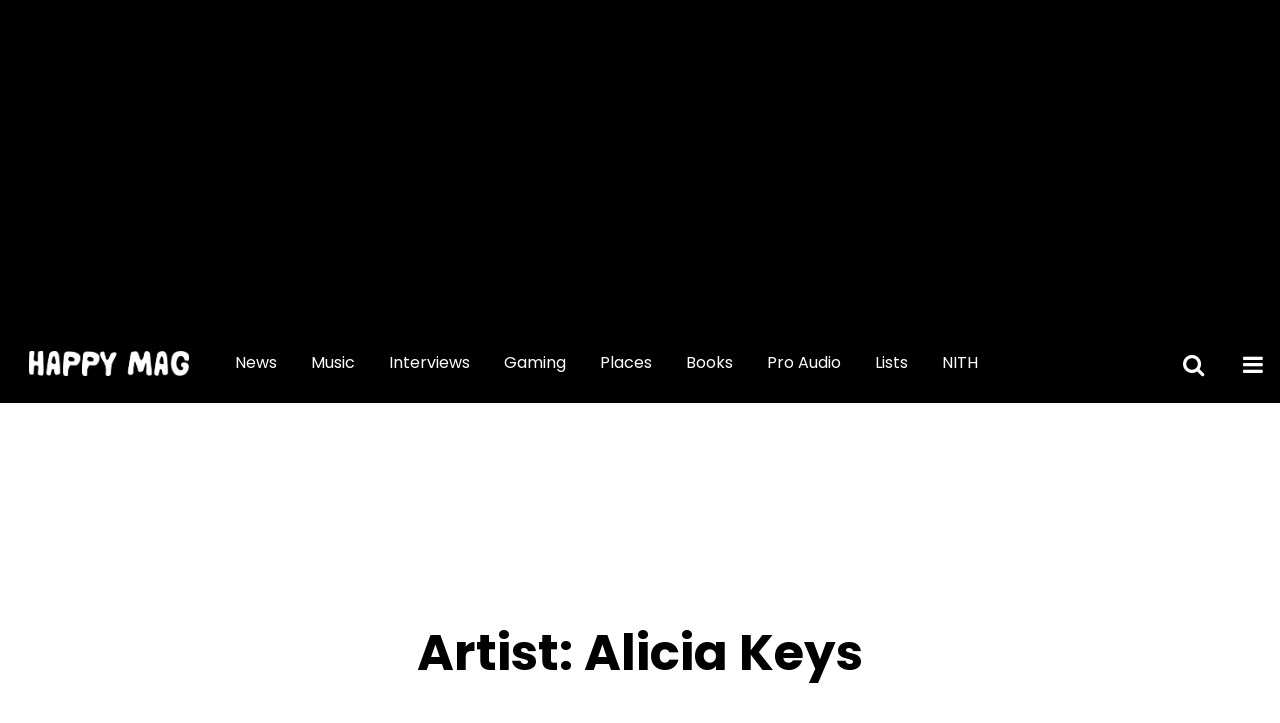

--- FILE ---
content_type: text/css
request_url: https://happymag.tv/wp-content/themes/happy2020/style.css?ver=1.3.0
body_size: 70
content:
/*!
Theme Name: Happy Mag Refresh
Theme URI: http://underscores.me/
Author: Nick La Rosa
Author URI: https://nicklarosa.net
Description: Happy Mag 2020 Refresh
Version: 1.3.0
License: GNU General Public License v2 or later
License URI: LICENSE
Text Domain: happymagtv
Tags: custom-background, custom-logo, custom-menu, featured-images, threaded-comments, translation-ready

This theme, like WordPress, is licensed under the GPL.
Use it to make something cool, have fun, and share what you've learned.

Happy Mag Refresh is based on Underscores https://underscores.me/, (C) 2012-2020 Automattic, Inc.
Underscores is distributed under the terms of the GNU GPL v2 or later.

Normalizing styles have been helped along thanks to the fine work of
Nicolas Gallagher and Jonathan Neal https://necolas.github.io/normalize.css/
*/
/*--------------------------------------------------------------
>>> TABLE OF CONTENTS:
----------------------------------------------------------------


--- FILE ---
content_type: application/javascript
request_url: https://cdn.fuseplatform.net/publift/tags/2/2201/fuse.js
body_size: 105705
content:
!function(e){"function"==typeof fuseDefine&&fuseDefine.amd?fuseDefine(e):e()}(function(){"use strict";var e={settings:{account_code:"happymagazine",account_domain_map:{},account_name:"Happy Magazine",account_name_domain_map:{},fuse_blocked_url:[],fuse_breakpoints:{l:1440,m:960,s:600,xl:1850,xs:0},fuse_cdn:"cdn.fuseplatform.net",fuse_cdn_platform:"cloudflare",fuse_id:2201,fuse_industry:["IAB1"],fuse_settings:{admiral:{enabled:!0,propertyId:"275"},afs:{enabled:!1},amazonUam:{enabled:!0,pubID:"8b48e249-e9e6-4a52-8b48-396ea93403e8"},blockthrough:!0,cmp:"script",cmpProvider:{partner:"quantcast"},confiant:!1,disableAutoLoadSlots:!1,disableGdprPersonalisation:!1,enableAutoRegistration:!1,enableMiniScrollers:!0,forceSafeFrame:!1,fullScreenAdExpansion:5,fuse_test_urls:[],headerbidding:1e3,id5:{enabled:!1},identity:{enabled:!1},in2wInjection:!1,in2wSafeframe:!1,inskinWidth:1460,networkAccountParams:{"33across":{siteId:{serverclient:[{accountCode:"happymagazine",parameterValue:"a_nnacquar64oAaKjGFx_2"}]}},adagio:{site:{serverclient:[{accountCode:"happymagazine",parameterValue:"happymag"}]}},connectad:{siteId:{serverclient:[{accountCode:"happymagazine",parameterValue:1054090}]}},criteo:{pubid:{serverclient:[{accountCode:"happymagazine",parameterValue:"107811"}]}},iionads:{adUnitType:{serverclient:[{accountCode:"happymagazine",parameterValue:"Banner"}]}},ix:{siteId_client:{client:[{accountCode:"happymagazine",parameterValue:"596849"}]}},kargo:{mrec_placementId:{serverclient:[{accountCode:"happymagazine",parameterValue:"_n9bap8T2X4"}]}},medianet:{crid:{serverclient:[{accountCode:"happymagazine",parameterValue:"414494189"}]}},ogury:{assetKey:{serverclient:[{accountCode:"happymagazine",parameterValue:"OGY-4D0C84F38A8B"}]},desktop_standard_adUnitId:{serverclient:[{accountCode:"happymagazine",parameterValue:"wd-hb-stdb-happym-publi-rm4nocxqly50"}]},mobile_inarticle_adUnitId:{serverclient:[{accountCode:"happymagazine",parameterValue:"wm-hb-iart-happym-publi-ack1dcscgj27"}]},mobile_standard_adUnitId:{serverclient:[{accountCode:"happymagazine",parameterValue:"wm-hb-stdb-happym-publi-lug3yvno6xsw"}]},mobile_thumbnail_adUnitId:{serverclient:[{accountCode:"happymagazine",parameterValue:"38ededc7-0af8-4ab7-8ae7-76cfc7299483"}]}},openx:{unit:{serverclient:[{accountCode:"happymagazine",parameterValue:"550972252"}]}},richaudience:{supplyType:{serverclient:[{accountCode:"happymagazine",parameterValue:"site"}]}},rubicon:{siteId:{serverclient:[{accountCode:"happymagazine",parameterValue:355002}]},zoneId:{serverclient:[{accountCode:"happymagazine",parameterValue:2933440}]}},seedtag:{publisherId:{serverclient:[{accountCode:"happymagazine",parameterValue:"1839-1900-01"}]}},sonobi:{placement_id:{serverclient:[{accountCode:"happymagazine",parameterValue:"2071a88d50fe5654573a"}]}},sovrn:{"160x600":{serverclient:[{accountCode:"happymagazine",parameterValue:"991835"}]},"300x250":{serverclient:[{accountCode:"happymagazine",parameterValue:"991831"}]},"300x600":{serverclient:[{accountCode:"happymagazine",parameterValue:"991832"}]},"320x100":{serverclient:[{accountCode:"happymagazine",parameterValue:"991833"}]},"320x50":{serverclient:[{accountCode:"happymagazine",parameterValue:"991834"}]},"336x280":{serverclient:[{accountCode:"happymagazine",parameterValue:"991836"}]},"728x90":{serverclient:[{accountCode:"happymagazine",parameterValue:"991828"}]},"970x250":{serverclient:[{accountCode:"happymagazine",parameterValue:"991830"}]},"970x90":{serverclient:[{accountCode:"happymagazine",parameterValue:"991829"}]}},teads:{banner_pageId:{serverclient:[{accountCode:"happymagazine",parameterValue:124802}]},banner_placementId:{serverclient:[{accountCode:"happymagazine",parameterValue:135846}]},inArticle_pageId:{serverclient:[{accountCode:"happymagazine",parameterValue:124801}]},inArticle_placementId:{serverclient:[{accountCode:"happymagazine",parameterValue:135845}]}},triplelift:{inventoryCode:{serverclient:[{accountCode:"happymagazine",parameterValue:"Happymagtv_StandardDisplay"}]},inventoryCode300x250:{serverclient:[{accountCode:"happymagazine",parameterValue:"Happymagtv_300x250"}]},inventoryCode300x600:{serverclient:[{accountCode:"happymagazine",parameterValue:"Happymagtv_300x600"}]},inventoryCode970x250:{serverclient:[{accountCode:"happymagazine",parameterValue:"Happymagtv_970x250"}]}},ttd:{publisherId:{serverclient:[{accountCode:"happymagazine",parameterValue:"01ENSDFXTG56XSQ544SHFF0D0X"}]}}},networkCode:"71161633",networkContractParams:{"33across":{productId:{serverclient:{parameterValue:"siab"}}},adagio:{organizationId:{serverclient:{parameterValue:"1140"}}},amx:{tagId:{serverclient:{parameterValue:"cHVibGlmdC5jb20"}}},connectad:{networkId:{serverclient:{parameterValue:152}}},criteo:{networkId:{serverclient:{parameterValue:4130}}},iionads:{adUnitId:{serverclient:{parameterValue:"42130"}},host:{serverclient:{parameterValue:"ads-24789.iionads.com"}},publisherId:{serverclient:{parameterValue:"2235657"}}},insticator:{adUnitId:{serverclient:{parameterValue:"01JKV5SHEG6WD9H6Q2VPZ5V0SX"}},publisherId:{serverclient:{parameterValue:"ea7873c5-662b-4e03-a3f3-cec1a01d8a95"}}},kueezrtb:{cId:{serverclient:{parameterValue:"672357405abdfcb87eaca9cd"}},pId:{serverclient:{parameterValue:"65lk7c192882r0011813fn9"}}},medianet:{cid:{serverclient:{parameterValue:"8CU995W35"}}},oms:{publisherId:{serverclient:{parameterValue:"20605"}}},onetag:{pubId:{serverclient:{parameterValue:"77253abd802c05e"}}},openx:{delDomain:{serverclient:{parameterValue:"publift-d.openx.net"}}},optidigital:{publisherId:{serverclient:{parameterValue:"p321"}}},pubmatic:{publisherId:{serverclient:{parameterValue:"156762"}}},richaudience:{pid:{serverclient:{parameterValue:"MP_uUzZIc9lYN"}}},rubicon:{accountId:{serverclient:{parameterValue:20884}}},smartadserver:{domain:{client:{parameterValue:"https://ssb-global.smartadserver.com/api/bid?callerId=5"}},formatId:{client:{parameterValue:116284}},networkId:{client:{parameterValue:4191}},prebid_client_pageId:{client:{parameterValue:1720333}},prebid_client_siteId:{client:{parameterValue:566977}}},smilewanted:{zoneId:{serverclient:{parameterValue:"publift.com_hb_display"}}},ttd:{supplySourceId:{serverclient:{parameterValue:"publift"}}},unruly:{siteId:{serverclient:{parameterValue:292754}}},vidazoo:{cId:{serverclient:{parameterValue:"66bcb2841f24a4c72df7aca4"}},pId:{serverclient:{parameterValue:"59ac17c192832d0011283fe3"}},subDomain:{serverclient:{parameterValue:"exchange"}}}},networkNetworkParams:{},onLoadCallback:"",prebid:{analytics:[],breakpoint_options:{l:{enabled:!0,timeout:3e3},m:{enabled:!0,timeout:3e3},s:{enabled:!0,timeout:3e3},xl:{enabled:!0,timeout:3e3},xs:{enabled:!0,timeout:3e3}},defaultTimeout:1e3,enabled:!0,sendAllBids:!1},prebidClientBidderCodes:["adagio","amx","appnexus","connectad","criteo","iionads","insticator","ix","kargo","kueezrtb","medianet","ogury","oms","onetag","openx","optidigital","pubmatic","richaudience","rubicon","seedtag","smartadserver","smilewanted","sovrn","teads","triplelift","ttd","unruly","vidazoo"],prebidServerBidderCodes:["amx","appnexus","connectad","iionads","insticator","kueezrtb","medianet","onetag","openx","pubmatic","rubicon","seedtag","sovrn","vidazoo"],prebidTelemetrySampleRate:1,responsive:!0,strict_cmp:!1,tagCategories:{},telemetry:"default",topStickyHeaderSelector:"div.site-nav-bar",useAssertiveYield:50,useAuctionSlotLimit:5,useBackwardCompatibleNaming:!1,useBidCache:95,useComboZones:5,useCriteoId:95,useId5:95,useIncreaseInitialTimeout:95,useIndustry:95,useMaxViewports:5,useMinimumPerceivedRefresh:5,useNewBids:!1,usePrebidContextualSignals:5,useRandomBidderElimination:5,useRefreshPrebidTimeoutBuffering:95,useSharedId:95,useSspRefreshExclusion:5,useViewportRefresh:95,videoSettings:{breakpoints:{l:!0,m:!0,s:!1,xl:!0,xs:!1},enabled:!0,injectedAdUnitId:"video_injected_1",partner:"primis",placementId:112960},yandexBlockId:"R-A-2002966-1"},fuse_slots:[{activateConditionConfig:{config:{name:"UrlRegex",params:{regex:"^((?!indie-rate-card).)*$"},type:"condition"},type:"custom"},afsAttributes:{maxTop:"4",width:"auto"},attributes:{adblock:!1,afs:!1,comboZoneEnabled:!1,dynamic:!1,headerbidding:!0,interscroller:!1,interstitial:!1,manualDisplay:!1,miniscroller:!1,refresh:!1,scrollToStick:!1,sticky:!1},bids:[],dynamicAttributes:{each:0,incrementEach:0,position:"in",repeatHeight:1e3,skip:0},gamAdUnitId:"22158380639",id:"article_footer",interscrollerAttributes:{showBanner:!1,zIndex:0},matchedNetworks:[{matched_schemas:[{bid_type:"serverclient",fields:{account:{mandatory:{site:null}},contract:{mandatory:{organizationId:null}},zone:{mandatory:{adUnitElementId:null,placement:null}}},matched_schema:{runtime_criteria:[],schema_name:"adagioBidconfig",sizes:["300x100","300x250","300x50","320x100","320x50","336x280","728x90","970x250","970x90"]}}],network_code:"adagio"},{matched_schemas:[{bid_type:"serverclient",fields:{contract:{mandatory:{tagId:null}}},matched_schema:{runtime_criteria:[],schema_name:"amxBidconfig",sizes:["300x100","300x250","300x50","320x100","320x50","336x280","728x90","970x250","970x90"]}}],network_code:"amx"},{matched_schemas:[{bid_type:"serverclient",fields:{zone:{mandatory:{placement_id:null}}},matched_schema:{runtime_criteria:[],schema_name:"appnexusBidconfig",sizes:["300x100","300x250","300x50","320x100","320x50","336x280","728x90","970x250","970x90"]}}],network_code:"appnexus"},{matched_schemas:[{bid_type:"serverclient",fields:{account:{mandatory:{siteId:null}},contract:{mandatory:{networkId:null}}},matched_schema:{runtime_criteria:[],schema_name:"connectadBidconfig",sizes:["300x100","300x250","300x50","320x100","320x50","336x280","728x90","970x250","970x90"]}}],network_code:"connectad"},{matched_schemas:[{bid_type:"serverclient",fields:{account:{mandatory:{pubid:null}},contract:{mandatory:{networkId:null}}},matched_schema:{runtime_criteria:[],schema_name:"criteoBidconfig",sizes:["300x100","300x250","300x50","320x100","320x50","336x280","728x90","970x250","970x90"]}}],network_code:"criteo"},{matched_schemas:[{bid_type:"serverclient",fields:{account:{mandatory:{adUnitType:null}},contract:{mandatory:{adUnitId:null,host:null,publisherId:null}}},matched_schema:{runtime_criteria:[],schema_name:"iionadsBidconfig",sizes:["300x100","300x250","300x50","320x100","320x50","336x280","728x90","970x250","970x90"]}}],network_code:"iionads"},{matched_schemas:[{bid_type:"serverclient",fields:{contract:{mandatory:{adUnitId:null,publisherId:null}}},matched_schema:{runtime_criteria:[],schema_name:"insticatorBidconfig",sizes:["300x100","300x250","300x50","320x100","320x50","336x280","728x90","970x250","970x90"]}}],network_code:"insticator"},{matched_schemas:[{bid_type:"client",fields:{account:{mandatory:{siteId_client:{renameTo:"siteId"}}}},matched_schema:{runtime_criteria:[],schema_name:"indexExchangeClientBidconfig",sizes:["300x100","300x250","300x50","320x100","320x50","336x280","728x90","970x250","970x90"]}}],network_code:"ix"},{matched_schemas:[{bid_type:"serverclient",fields:{account:{mandatory:{mrec_placementId:{renameTo:"placementId"}}}},matched_schema:{runtime_criteria:[{is_desktop:!1}],schema_name:"kargoMrecBidconfig",sizes:["300x250"]}}],network_code:"kargo"},{matched_schemas:[{bid_type:"serverclient",fields:{contract:{mandatory:{cId:null,pId:null}}},matched_schema:{runtime_criteria:[],schema_name:"kueezrtbBidconfig",sizes:["300x100","300x250","300x50","320x100","320x50","336x280","728x90","970x250","970x90"]}}],network_code:"kueezrtb"},{matched_schemas:[{bid_type:"serverclient",fields:{account:{mandatory:{crid:null}},contract:{mandatory:{cid:null}}},matched_schema:{runtime_criteria:[],schema_name:"medianetBidconfig",sizes:["300x100","300x250","300x50","320x100","320x50","336x280","728x90","970x250","970x90"]}}],network_code:"medianet"},{matched_schemas:[{bid_type:"serverclient",fields:{account:{mandatory:{assetKey:null,desktop_standard_adUnitId:{renameTo:"adUnitId"}}}},matched_schema:{runtime_criteria:[{is_desktop:!0}],schema_name:"oguryDesktopStandard",sizes:["728x90","970x250"]}},{bid_type:"serverclient",fields:{account:{mandatory:{assetKey:null,mobile_standard_adUnitId:{renameTo:"adUnitId"}}}},matched_schema:{runtime_criteria:[{is_desktop:!1}],schema_name:"oguryMobileStandard",sizes:["300x100","300x50","320x100","320x50","336x280"]}}],network_code:"ogury"},{matched_schemas:[{bid_type:"serverclient",fields:{contract:{mandatory:{publisherId:null}}},matched_schema:{runtime_criteria:[],schema_name:"omsBidconfig",sizes:["300x100","300x250","300x50","320x100","320x50","336x280","728x90","970x250","970x90"]}}],network_code:"oms"},{matched_schemas:[{bid_type:"serverclient",fields:{contract:{mandatory:{pubId:null}}},matched_schema:{runtime_criteria:[],schema_name:"oneTagBidconfig",sizes:["300x100","300x250","300x50","320x100","320x50","336x280","728x90","970x250","970x90"]}}],network_code:"onetag"},{matched_schemas:[{bid_type:"serverclient",fields:{account:{mandatory:{unit:null}},contract:{mandatory:{delDomain:null}}},matched_schema:{runtime_criteria:[],schema_name:"openxAccountLevelUnitBidconfig",sizes:["300x100","300x250","300x50","320x100","320x50","336x280","728x90","970x250","970x90"]}}],network_code:"openx"},{matched_schemas:[{bid_type:"serverclient",fields:{contract:{mandatory:{publisherId:null}},zone:{optional:{adSlot:null}}},matched_schema:{runtime_criteria:[],schema_name:"pubmaticBidconfig",sizes:["300x100","300x250","300x50","320x100","320x50","336x280","728x90","970x250","970x90"]}}],network_code:"pubmatic"},{matched_schemas:[{bid_type:"serverclient",fields:{account:{mandatory:{supplyType:null}},contract:{mandatory:{pid:null}}},matched_schema:{runtime_criteria:[],schema_name:"richaudienceBidconfig",sizes:["300x100","300x250","300x50","320x100","320x50","336x280","728x90","970x250","970x90"]}}],network_code:"richaudience"},{matched_schemas:[{bid_type:"serverclient",fields:{account:{mandatory:{siteId:null,zoneId:null}},contract:{mandatory:{accountId:null}}},matched_schema:{runtime_criteria:[],schema_name:"rubiconAcctSiteIdZoneIdBidconfig",sizes:["300x100","300x250","300x50","320x100","320x50","336x280","728x90","970x250","970x90"]}}],network_code:"rubicon"},{matched_schemas:[{bid_type:"serverclient",fields:{account:{mandatory:{publisherId:null}},zone:{mandatory:{adUnitId:null,placement:{defaultValue:"inBanner"}}}},matched_schema:{runtime_criteria:[],schema_name:"seedtagBidconfig",sizes:["300x100","300x250","300x50","320x100","320x50","336x280","728x90","970x250","970x90"]}}],network_code:"seedtag"},{matched_schemas:[{bid_type:"client",fields:{contract:{mandatory:{formatId:null,networkId:null,prebid_client_pageId:{renameTo:"pageId"},prebid_client_siteId:{renameTo:"siteId"}},optional:{domain:null}}},matched_schema:{runtime_criteria:[],schema_name:"smartAdClientBidconfig",sizes:["300x100","300x250","300x50","320x100","320x50","336x280","728x90","970x250","970x90"]}}],network_code:"smartadserver"},{matched_schemas:[{bid_type:"serverclient",fields:{contract:{mandatory:{zoneId:null}}},matched_schema:{runtime_criteria:[],schema_name:"smilewantedBidconfig",sizes:["300x100","300x250","300x50","320x100","320x50","336x280","728x90","970x250","970x90"]}}],network_code:"smilewanted"},{matched_schemas:[{bid_type:"serverclient",fields:{account:{mandatory:{"970x250":{renameTo:"tagid"}}}},matched_schema:{runtime_criteria:[],schema_name:"sovrn970x250Bidconfig",sizes:["970x250"]}},{bid_type:"serverclient",fields:{account:{mandatory:{"970x90":{renameTo:"tagid"}}}},matched_schema:{runtime_criteria:[],schema_name:"sovrn970x90Bidconfig",sizes:["970x90"]}},{bid_type:"serverclient",fields:{account:{mandatory:{"728x90":{renameTo:"tagid"}}}},matched_schema:{runtime_criteria:[],schema_name:"sovrn728x90Bidconfig",sizes:["728x90"]}},{bid_type:"serverclient",fields:{account:{mandatory:{"300x250":{renameTo:"tagid"}}}},matched_schema:{runtime_criteria:[],schema_name:"sovrn300x250Bidconfig",sizes:["300x250"]}},{bid_type:"serverclient",fields:{account:{mandatory:{"336x280":{renameTo:"tagid"}}}},matched_schema:{runtime_criteria:[],schema_name:"sovrn336x280Bidconfig",sizes:["336x280"]}},{bid_type:"serverclient",fields:{account:{mandatory:{"320x100":{renameTo:"tagid"}}}},matched_schema:{runtime_criteria:[],schema_name:"sovrn320x100Bidconfig",sizes:["320x100"]}},{bid_type:"serverclient",fields:{account:{mandatory:{"320x50":{renameTo:"tagid"}}}},matched_schema:{runtime_criteria:[],schema_name:"sovrn320x50Bidconfig",sizes:["320x50"]}}],network_code:"sovrn"},{matched_schemas:[{bid_type:"serverclient",fields:{account:{mandatory:{banner_pageId:{renameTo:"pageId"},banner_placementId:{renameTo:"placementId"}}}},matched_schema:{runtime_criteria:[],schema_name:"teadsBannerBidconfig",sizes:["300x100","300x250","300x50","320x100","320x50","336x280","728x90","970x250","970x90"]}}],network_code:"teads"},{matched_schemas:[{bid_type:"serverclient",fields:{account:{mandatory:{inventoryCode970x250:{renameTo:"inventoryCode"}}}},matched_schema:{runtime_criteria:[],schema_name:"tripleLiftNative970x250Bidconfig",sizes:["970x250"]}},{bid_type:"serverclient",fields:{account:{mandatory:{inventoryCode:null}}},matched_schema:{runtime_criteria:[],schema_name:"tripleLiftStandardDisplayBidconfig",sizes:["300x100","300x50","320x100","320x50","336x280","728x90","970x90"]}},{bid_type:"serverclient",fields:{account:{mandatory:{inventoryCode300x250:{renameTo:"inventoryCode"}}}},matched_schema:{runtime_criteria:[],schema_name:"tripleLiftNative300x250Bidconfig",sizes:["300x250"]}}],network_code:"triplelift"},{matched_schemas:[{bid_type:"serverclient",fields:{account:{mandatory:{publisherId:null}},contract:{mandatory:{supplySourceId:null}}},matched_schema:{runtime_criteria:[],schema_name:"ttdBidconfig",sizes:["300x100","300x250","300x50","320x100","320x50","336x280","728x90","970x250","970x90"]}}],network_code:"ttd"},{matched_schemas:[{bid_type:"serverclient",fields:{contract:{mandatory:{siteId:null}}},matched_schema:{runtime_criteria:[],schema_name:"unrulyBidconfig",sizes:["300x100","300x250","300x50","320x100","320x50","336x280","728x90","970x250","970x90"]}}],network_code:"unruly"},{matched_schemas:[{bid_type:"serverclient",fields:{contract:{mandatory:{cId:null,pId:null},optional:{subDomain:null}}},matched_schema:{runtime_criteria:[],schema_name:"vidazooBidconfig",sizes:["300x100","300x250","300x50","320x100","320x50","336x280","728x90","970x250","970x90"]}}],network_code:"vidazoo"}],mediaTypes:[],networkZoneParameters:{adagio:{adUnitElementId:{serverclient:{parameterValue:"01ENSJ27SQWYFX61PAH14TXZ36"}},placement:{serverclient:{parameterValue:"article_footer"}}},appnexus:{placement_id:{serverclient:{parameterValue:20519108}}},seedtag:{adUnitId:{serverclient:{parameterValue:"happymag.tv"}},placement:{serverclient:{parameterValue:"inBanner"}}}},sizeMapping:{l:[[728,90],[970,90],[970,250]],m:[[728,90],[970,90],[970,250]],s:[[300,250]],xl:[[728,90],[970,90],[970,250]],xs:[[300,50],[300,100],[300,250],[320,50],[320,100],[336,280],"fluid"]},sizes:[[300,50],[300,100],[300,250],[320,50],[320,100],[336,280],[728,90],[970,90],[970,250],["fluid"]],slot:"/71161633,138823507/HPYMG_happymagazine/article_footer",stickyAttributes:{allowClose:!1,allowReopen:!1,bgOpacity:1,compact:!1,isButtonOutside:!1,isHideForever:!1,isTop:!1,scrollCreative:!1}},{activateConditionConfig:{type:"none"},attributes:{adblock:!1,afs:!1,comboZoneEnabled:!1,dynamic:!1,headerbidding:!0,interscroller:!1,interstitial:!1,manualDisplay:!1,miniscroller:!0,refresh:!1,scrollToStick:!1,sticky:!1},bids:[],dynamicAttributes:{each:0,incrementEach:0,position:"in",repeatHeight:1e3,skip:0},gamAdUnitId:"22158714936",id:"article_header",interscrollerAttributes:{showBanner:!1,zIndex:0},matchedNetworks:[{matched_schemas:[{bid_type:"serverclient",fields:{account:{mandatory:{site:null}},contract:{mandatory:{organizationId:null}},zone:{mandatory:{adUnitElementId:null,placement:null}}},matched_schema:{runtime_criteria:[],schema_name:"adagioBidconfig",sizes:["300x100","300x50","320x100","320x50","728x90","970x90"]}}],network_code:"adagio"},{matched_schemas:[{bid_type:"serverclient",fields:{contract:{mandatory:{tagId:null}}},matched_schema:{runtime_criteria:[],schema_name:"amxBidconfig",sizes:["300x100","300x50","320x100","320x50","728x90","970x90"]}}],network_code:"amx"},{matched_schemas:[{bid_type:"serverclient",fields:{zone:{mandatory:{placement_id:null}}},matched_schema:{runtime_criteria:[],schema_name:"appnexusBidconfig",sizes:["300x100","300x50","320x100","320x50","728x90","970x90"]}}],network_code:"appnexus"},{matched_schemas:[{bid_type:"serverclient",fields:{account:{mandatory:{siteId:null}},contract:{mandatory:{networkId:null}}},matched_schema:{runtime_criteria:[],schema_name:"connectadBidconfig",sizes:["300x100","300x50","320x100","320x50","728x90","970x90"]}}],network_code:"connectad"},{matched_schemas:[{bid_type:"serverclient",fields:{account:{mandatory:{pubid:null}},contract:{mandatory:{networkId:null}}},matched_schema:{runtime_criteria:[],schema_name:"criteoBidconfig",sizes:["300x100","300x50","320x100","320x50","728x90","970x90"]}}],network_code:"criteo"},{matched_schemas:[{bid_type:"serverclient",fields:{account:{mandatory:{adUnitType:null}},contract:{mandatory:{adUnitId:null,host:null,publisherId:null}}},matched_schema:{runtime_criteria:[],schema_name:"iionadsBidconfig",sizes:["300x100","300x50","320x100","320x50","728x90","970x90"]}}],network_code:"iionads"},{matched_schemas:[{bid_type:"serverclient",fields:{contract:{mandatory:{adUnitId:null,publisherId:null}}},matched_schema:{runtime_criteria:[],schema_name:"insticatorBidconfig",sizes:["300x100","300x50","320x100","320x50","728x90","970x90"]}}],network_code:"insticator"},{matched_schemas:[{bid_type:"client",fields:{account:{mandatory:{siteId_client:{renameTo:"siteId"}}}},matched_schema:{runtime_criteria:[],schema_name:"indexExchangeClientBidconfig",sizes:["300x100","300x50","320x100","320x50","728x90","970x90"]}}],network_code:"ix"},{matched_schemas:[{bid_type:"serverclient",fields:{contract:{mandatory:{cId:null,pId:null}}},matched_schema:{runtime_criteria:[],schema_name:"kueezrtbBidconfig",sizes:["300x100","300x50","320x100","320x50","728x90","970x90"]}}],network_code:"kueezrtb"},{matched_schemas:[{bid_type:"serverclient",fields:{account:{mandatory:{crid:null}},contract:{mandatory:{cid:null}}},matched_schema:{runtime_criteria:[],schema_name:"medianetBidconfig",sizes:["300x100","300x50","320x100","320x50","728x90","970x90"]}}],network_code:"medianet"},{matched_schemas:[{bid_type:"serverclient",fields:{account:{mandatory:{assetKey:null,desktop_standard_adUnitId:{renameTo:"adUnitId"}}}},matched_schema:{runtime_criteria:[{is_desktop:!0}],schema_name:"oguryDesktopStandard",sizes:["728x90"]}},{bid_type:"serverclient",fields:{account:{mandatory:{assetKey:null,mobile_standard_adUnitId:{renameTo:"adUnitId"}}}},matched_schema:{runtime_criteria:[{is_desktop:!1}],schema_name:"oguryMobileStandard",sizes:["300x100","300x50","320x100","320x50"]}}],network_code:"ogury"},{matched_schemas:[{bid_type:"serverclient",fields:{contract:{mandatory:{publisherId:null}}},matched_schema:{runtime_criteria:[],schema_name:"omsBidconfig",sizes:["300x100","300x50","320x100","320x50","728x90","970x90"]}}],network_code:"oms"},{matched_schemas:[{bid_type:"serverclient",fields:{contract:{mandatory:{pubId:null}}},matched_schema:{runtime_criteria:[],schema_name:"oneTagBidconfig",sizes:["300x100","300x50","320x100","320x50","728x90","970x90"]}}],network_code:"onetag"},{matched_schemas:[{bid_type:"serverclient",fields:{account:{mandatory:{unit:null}},contract:{mandatory:{delDomain:null}}},matched_schema:{runtime_criteria:[],schema_name:"openxAccountLevelUnitBidconfig",sizes:["300x100","300x50","320x100","320x50","728x90","970x90"]}}],network_code:"openx"},{matched_schemas:[{bid_type:"serverclient",fields:{contract:{mandatory:{publisherId:null}},zone:{optional:{adSlot:null}}},matched_schema:{runtime_criteria:[],schema_name:"pubmaticBidconfig",sizes:["300x100","300x50","320x100","320x50","728x90","970x90"]}}],network_code:"pubmatic"},{matched_schemas:[{bid_type:"serverclient",fields:{account:{mandatory:{supplyType:null}},contract:{mandatory:{pid:null}}},matched_schema:{runtime_criteria:[],schema_name:"richaudienceBidconfig",sizes:["300x100","300x50","320x100","320x50","728x90","970x90"]}}],network_code:"richaudience"},{matched_schemas:[{bid_type:"serverclient",fields:{account:{mandatory:{siteId:null,zoneId:null}},contract:{mandatory:{accountId:null}}},matched_schema:{runtime_criteria:[],schema_name:"rubiconAcctSiteIdZoneIdBidconfig",sizes:["300x100","300x50","320x100","320x50","728x90","970x90"]}}],network_code:"rubicon"},{matched_schemas:[{bid_type:"serverclient",fields:{account:{mandatory:{publisherId:null}},zone:{mandatory:{adUnitId:null,placement:{defaultValue:"inBanner"}}}},matched_schema:{runtime_criteria:[],schema_name:"seedtagBidconfig",sizes:["300x100","300x50","320x100","320x50","728x90","970x90"]}}],network_code:"seedtag"},{matched_schemas:[{bid_type:"client",fields:{contract:{mandatory:{formatId:null,networkId:null,prebid_client_pageId:{renameTo:"pageId"},prebid_client_siteId:{renameTo:"siteId"}},optional:{domain:null}}},matched_schema:{runtime_criteria:[],schema_name:"smartAdClientBidconfig",sizes:["300x100","300x50","320x100","320x50","728x90","970x90"]}}],network_code:"smartadserver"},{matched_schemas:[{bid_type:"serverclient",fields:{contract:{mandatory:{zoneId:null}}},matched_schema:{runtime_criteria:[],schema_name:"smilewantedBidconfig",sizes:["300x100","300x50","320x100","320x50","728x90","970x90"]}}],network_code:"smilewanted"},{matched_schemas:[{bid_type:"serverclient",fields:{account:{mandatory:{"970x90":{renameTo:"tagid"}}}},matched_schema:{runtime_criteria:[],schema_name:"sovrn970x90Bidconfig",sizes:["970x90"]}},{bid_type:"serverclient",fields:{account:{mandatory:{"728x90":{renameTo:"tagid"}}}},matched_schema:{runtime_criteria:[],schema_name:"sovrn728x90Bidconfig",sizes:["728x90"]}},{bid_type:"serverclient",fields:{account:{mandatory:{"320x100":{renameTo:"tagid"}}}},matched_schema:{runtime_criteria:[],schema_name:"sovrn320x100Bidconfig",sizes:["320x100"]}},{bid_type:"serverclient",fields:{account:{mandatory:{"320x50":{renameTo:"tagid"}}}},matched_schema:{runtime_criteria:[],schema_name:"sovrn320x50Bidconfig",sizes:["320x50"]}}],network_code:"sovrn"},{matched_schemas:[{bid_type:"serverclient",fields:{account:{mandatory:{banner_pageId:{renameTo:"pageId"},banner_placementId:{renameTo:"placementId"}}}},matched_schema:{runtime_criteria:[],schema_name:"teadsBannerBidconfig",sizes:["300x100","300x50","320x100","320x50","728x90","970x90"]}}],network_code:"teads"},{matched_schemas:[{bid_type:"serverclient",fields:{account:{mandatory:{inventoryCode:null}}},matched_schema:{runtime_criteria:[],schema_name:"tripleLiftStandardDisplayBidconfig",sizes:["300x100","300x50","320x100","320x50","728x90","970x90"]}}],network_code:"triplelift"},{matched_schemas:[{bid_type:"serverclient",fields:{account:{mandatory:{publisherId:null}},contract:{mandatory:{supplySourceId:null}}},matched_schema:{runtime_criteria:[],schema_name:"ttdBidconfig",sizes:["300x100","300x50","320x100","320x50","728x90","970x90"]}}],network_code:"ttd"},{matched_schemas:[{bid_type:"serverclient",fields:{contract:{mandatory:{siteId:null}}},matched_schema:{runtime_criteria:[],schema_name:"unrulyBidconfig",sizes:["300x100","300x50","320x100","320x50","728x90","970x90"]}}],network_code:"unruly"},{matched_schemas:[{bid_type:"serverclient",fields:{contract:{mandatory:{cId:null,pId:null},optional:{subDomain:null}}},matched_schema:{runtime_criteria:[],schema_name:"vidazooBidconfig",sizes:["300x100","300x50","320x100","320x50","728x90","970x90"]}}],network_code:"vidazoo"}],mediaTypes:[],networkZoneParameters:{adagio:{adUnitElementId:{serverclient:{parameterValue:"01ENSJ27SN5X102AAHBGXYNFKX"}},placement:{serverclient:{parameterValue:"article_header"}}},appnexus:{placement_id:{serverclient:{parameterValue:20519096}}},seedtag:{adUnitId:{serverclient:{parameterValue:"36119601"}},placement:{serverclient:{parameterValue:"inBanner"}}}},sizeMapping:{l:[[728,90],[970,90]],m:[[728,90],[970,90]],s:[[728,90]],xl:[[728,90],[970,90]],xs:[[300,50],[300,100],[320,50],[320,100]]},sizes:[[300,50],[300,100],[320,50],[320,100],[728,90],[970,90]],slot:"/71161633,138823507/HPYMG_happymagazine/article_header",stickyAttributes:{allowClose:!1,allowReopen:!1,bgOpacity:0,compact:!1,isButtonOutside:!1,isHideForever:!1,isTop:!1,scrollCreative:!1}},{activateConditionConfig:{type:"none"},afsAttributes:{maxTop:"4",width:"auto"},attributes:{adblock:!1,afs:!1,comboZoneEnabled:!1,dynamic:!1,headerbidding:!0,interscroller:!1,interstitial:!1,manualDisplay:!1,miniscroller:!0,refresh:!1,scrollToStick:!1,sticky:!1},bids:[],dynamicAttributes:{each:0,incrementEach:0,position:"in",repeatHeight:1e3,skip:0},gamAdUnitId:"22158714951",id:"article_incontent_1",interscrollerAttributes:{showBanner:!1,zIndex:0},matchedNetworks:[{matched_schemas:[{bid_type:"serverclient",fields:{account:{mandatory:{site:null}},contract:{mandatory:{organizationId:null}},zone:{mandatory:{adUnitElementId:null,placement:null}}},matched_schema:{runtime_criteria:[],schema_name:"adagioBidconfig",sizes:["300x100","300x250","300x50","300x600","320x100","320x480","320x50","336x280"]}}],network_code:"adagio"},{matched_schemas:[{bid_type:"serverclient",fields:{contract:{mandatory:{tagId:null}}},matched_schema:{runtime_criteria:[],schema_name:"amxBidconfig",sizes:["300x100","300x250","300x50","300x600","320x100","320x480","320x50","336x280"]}}],network_code:"amx"},{matched_schemas:[{bid_type:"serverclient",fields:{zone:{mandatory:{placement_id:null}}},matched_schema:{runtime_criteria:[],schema_name:"appnexusBidconfig",sizes:["300x100","300x250","300x50","300x600","320x100","320x480","320x50","336x280"]}}],network_code:"appnexus"},{matched_schemas:[{bid_type:"serverclient",fields:{account:{mandatory:{siteId:null}},contract:{mandatory:{networkId:null}}},matched_schema:{runtime_criteria:[],schema_name:"connectadBidconfig",sizes:["300x100","300x250","300x50","300x600","320x100","320x480","320x50","336x280"]}}],network_code:"connectad"},{matched_schemas:[{bid_type:"serverclient",fields:{account:{mandatory:{pubid:null}},contract:{mandatory:{networkId:null}}},matched_schema:{runtime_criteria:[],schema_name:"criteoBidconfig",sizes:["300x100","300x250","300x50","300x600","320x100","320x480","320x50","336x280"]}}],network_code:"criteo"},{matched_schemas:[{bid_type:"serverclient",fields:{account:{mandatory:{adUnitType:null}},contract:{mandatory:{adUnitId:null,host:null,publisherId:null}}},matched_schema:{runtime_criteria:[],schema_name:"iionadsBidconfig",sizes:["300x100","300x250","300x50","300x600","320x100","320x480","320x50","336x280"]}}],network_code:"iionads"},{matched_schemas:[{bid_type:"serverclient",fields:{contract:{mandatory:{adUnitId:null,publisherId:null}}},matched_schema:{runtime_criteria:[],schema_name:"insticatorBidconfig",sizes:["300x100","300x250","300x50","300x600","320x100","320x480","320x50","336x280"]}}],network_code:"insticator"},{matched_schemas:[{bid_type:"client",fields:{account:{mandatory:{siteId_client:{renameTo:"siteId"}}}},matched_schema:{runtime_criteria:[],schema_name:"indexExchangeClientBidconfig",sizes:["300x100","300x250","300x50","300x600","320x100","320x480","320x50","336x280"]}}],network_code:"ix"},{matched_schemas:[{bid_type:"serverclient",fields:{account:{mandatory:{mrec_placementId:{renameTo:"placementId"}}}},matched_schema:{runtime_criteria:[{is_desktop:!1}],schema_name:"kargoMrecBidconfig",sizes:["300x250"]}}],network_code:"kargo"},{matched_schemas:[{bid_type:"serverclient",fields:{contract:{mandatory:{cId:null,pId:null}}},matched_schema:{runtime_criteria:[],schema_name:"kueezrtbBidconfig",sizes:["300x100","300x250","300x50","300x600","320x100","320x480","320x50","336x280"]}}],network_code:"kueezrtb"},{matched_schemas:[{bid_type:"serverclient",fields:{account:{mandatory:{crid:null}},contract:{mandatory:{cid:null}}},matched_schema:{runtime_criteria:[],schema_name:"medianetBidconfig",sizes:["300x100","300x250","300x50","300x600","320x100","320x480","320x50","336x280"]}}],network_code:"medianet"},{matched_schemas:[{bid_type:"serverclient",fields:{account:{mandatory:{assetKey:null,mobile_standard_adUnitId:{renameTo:"adUnitId"}}}},matched_schema:{runtime_criteria:[{is_desktop:!1}],schema_name:"oguryMobileStandard",sizes:["300x100","300x50","320x100","320x480","320x50","336x280"]}},{bid_type:"serverclient",fields:{account:{mandatory:{assetKey:null,mobile_inarticle_adUnitId:{renameTo:"adUnitId"}}}},matched_schema:{runtime_criteria:[{is_desktop:!1}],schema_name:"oguryMobileInarticle",sizes:["1x1"]}}],network_code:"ogury"},{matched_schemas:[{bid_type:"serverclient",fields:{contract:{mandatory:{publisherId:null}}},matched_schema:{runtime_criteria:[],schema_name:"omsBidconfig",sizes:["300x100","300x250","300x50","300x600","320x100","320x480","320x50","336x280"]}}],network_code:"oms"},{matched_schemas:[{bid_type:"serverclient",fields:{contract:{mandatory:{pubId:null}}},matched_schema:{runtime_criteria:[],schema_name:"oneTagBidconfig",sizes:["300x100","300x250","300x50","300x600","320x100","320x480","320x50","336x280"]}}],network_code:"onetag"},{matched_schemas:[{bid_type:"serverclient",fields:{account:{mandatory:{unit:null}},contract:{mandatory:{delDomain:null}}},matched_schema:{runtime_criteria:[],schema_name:"openxAccountLevelUnitBidconfig",sizes:["300x100","300x250","300x50","300x600","320x100","320x480","320x50","336x280"]}}],network_code:"openx"},{matched_schemas:[{bid_type:"serverclient",fields:{contract:{mandatory:{publisherId:null}},zone:{optional:{adSlot:null}}},matched_schema:{runtime_criteria:[],schema_name:"pubmaticBidconfig",sizes:["300x100","300x250","300x50","300x600","320x100","320x480","320x50","336x280"]}}],network_code:"pubmatic"},{matched_schemas:[{bid_type:"serverclient",fields:{account:{mandatory:{supplyType:null}},contract:{mandatory:{pid:null}}},matched_schema:{runtime_criteria:[],schema_name:"richaudienceBidconfig",sizes:["300x100","300x250","300x50","300x600","320x100","320x480","320x50","336x280"]}}],network_code:"richaudience"},{matched_schemas:[{bid_type:"serverclient",fields:{account:{mandatory:{siteId:null,zoneId:null}},contract:{mandatory:{accountId:null}}},matched_schema:{runtime_criteria:[],schema_name:"rubiconAcctSiteIdZoneIdBidconfig",sizes:["300x100","300x250","300x50","300x600","320x100","320x480","320x50","336x280"]}}],network_code:"rubicon"},{matched_schemas:[{bid_type:"serverclient",fields:{account:{mandatory:{publisherId:null}},zone:{mandatory:{adUnitId:null,placement:{defaultValue:"inBanner"}}}},matched_schema:{runtime_criteria:[],schema_name:"seedtagBidconfig",sizes:["1x1","300x100","300x250","300x50","300x600","320x100","320x480","320x50","336x280"]}}],network_code:"seedtag"},{matched_schemas:[{bid_type:"client",fields:{contract:{mandatory:{formatId:null,networkId:null,prebid_client_pageId:{renameTo:"pageId"},prebid_client_siteId:{renameTo:"siteId"}},optional:{domain:null}}},matched_schema:{runtime_criteria:[],schema_name:"smartAdClientBidconfig",sizes:["300x100","300x250","300x50","300x600","320x100","320x480","320x50","336x280"]}}],network_code:"smartadserver"},{matched_schemas:[{bid_type:"serverclient",fields:{contract:{mandatory:{zoneId:null}}},matched_schema:{runtime_criteria:[],schema_name:"smilewantedBidconfig",sizes:["300x100","300x250","300x50","300x600","320x100","320x480","320x50","336x280"]}}],network_code:"smilewanted"},{matched_schemas:[{bid_type:"serverclient",fields:{account:{mandatory:{"300x250":{renameTo:"tagid"}}}},matched_schema:{runtime_criteria:[],schema_name:"sovrn300x250Bidconfig",sizes:["300x250"]}},{bid_type:"serverclient",fields:{account:{mandatory:{"336x280":{renameTo:"tagid"}}}},matched_schema:{runtime_criteria:[],schema_name:"sovrn336x280Bidconfig",sizes:["336x280"]}},{bid_type:"serverclient",fields:{account:{mandatory:{"320x100":{renameTo:"tagid"}}}},matched_schema:{runtime_criteria:[],schema_name:"sovrn320x100Bidconfig",sizes:["320x100"]}},{bid_type:"serverclient",fields:{account:{mandatory:{"320x50":{renameTo:"tagid"}}}},matched_schema:{runtime_criteria:[],schema_name:"sovrn320x50Bidconfig",sizes:["320x50"]}},{bid_type:"serverclient",fields:{account:{mandatory:{"300x600":{renameTo:"tagid"}}}},matched_schema:{runtime_criteria:[],schema_name:"sovrn300x600Bidconfig",sizes:["300x600"]}}],network_code:"sovrn"},{matched_schemas:[{bid_type:"serverclient",fields:{account:{mandatory:{banner_pageId:{renameTo:"pageId"},banner_placementId:{renameTo:"placementId"}}}},matched_schema:{runtime_criteria:[],schema_name:"teadsBannerBidconfig",sizes:["300x100","300x250","300x50","300x600","320x100","320x480","320x50","336x280"]}},{bid_type:"serverclient",fields:{account:{mandatory:{inArticle_pageId:{renameTo:"pageId"},inArticle_placementId:{renameTo:"placementId"}}}},matched_schema:{runtime_criteria:[],schema_name:"teadsInArticleBidconfig",sizes:["1x1"]}}],network_code:"teads"},{matched_schemas:[{bid_type:"serverclient",fields:{account:{mandatory:{inventoryCode300x250:{renameTo:"inventoryCode"}}}},matched_schema:{runtime_criteria:[],schema_name:"tripleLiftNative300x250Bidconfig",sizes:["300x250"]}},{bid_type:"serverclient",fields:{account:{mandatory:{inventoryCode:null}}},matched_schema:{runtime_criteria:[],schema_name:"tripleLiftStandardDisplayBidconfig",sizes:["300x100","300x50","320x100","320x480","320x50","336x280"]}},{bid_type:"serverclient",fields:{account:{mandatory:{inventoryCode300x600:{renameTo:"inventoryCode"}}}},matched_schema:{runtime_criteria:[],schema_name:"tripleLiftNative300x600Bidconfig",sizes:["300x600"]}}],network_code:"triplelift"},{matched_schemas:[{bid_type:"serverclient",fields:{account:{mandatory:{publisherId:null}},contract:{mandatory:{supplySourceId:null}}},matched_schema:{runtime_criteria:[],schema_name:"ttdBidconfig",sizes:["300x100","300x250","300x50","300x600","320x100","320x480","320x50","336x280"]}}],network_code:"ttd"},{matched_schemas:[{bid_type:"serverclient",fields:{contract:{mandatory:{siteId:null}}},matched_schema:{runtime_criteria:[],schema_name:"unrulyBidconfig",sizes:["300x100","300x250","300x50","300x600","320x100","320x480","320x50","336x280"]}}],network_code:"unruly"},{matched_schemas:[{bid_type:"serverclient",fields:{contract:{mandatory:{cId:null,pId:null},optional:{subDomain:null}}},matched_schema:{runtime_criteria:[],schema_name:"vidazooBidconfig",sizes:["300x100","300x250","300x50","300x600","320x100","320x480","320x50","336x280"]}}],network_code:"vidazoo"}],mediaTypes:[],networkZoneParameters:{adagio:{adUnitElementId:{serverclient:{parameterValue:"01ENSJ27SPCSY2Q6XBEYH1S6WS"}},placement:{serverclient:{parameterValue:"article_incontent_1"}}},appnexus:{placement_id:{serverclient:{parameterValue:20519102}}},seedtag:{adUnitId:{serverclient:{parameterValue:"36119590"}},placement:{serverclient:{parameterValue:"inArticle"}}}},sizeMapping:{l:[],m:[],s:[[300,250]],xl:[],xs:[[1,1],[300,50],[300,100],[300,250],[300,600],[320,50],[320,100],[320,480],[336,280],"fluid"]},sizes:[[1,1],[300,50],[300,100],[300,250],[300,600],[320,50],[320,100],[320,480],[336,280],["fluid"]],slot:"/71161633,138823507/HPYMG_happymagazine/article_incontent_1",stickyAttributes:{allowClose:!1,allowReopen:!1,bgOpacity:1,compact:!1,isButtonOutside:!1,isHideForever:!1,isTop:!1,scrollCreative:!1}},{activateConditionConfig:{type:"none"},afsAttributes:{maxTop:"4",width:"auto"},attributes:{adblock:!1,afs:!1,comboZoneEnabled:!1,dynamic:!1,headerbidding:!0,interscroller:!1,interstitial:!1,manualDisplay:!1,miniscroller:!0,refresh:!1,scrollToStick:!1,sticky:!1},bids:[],dynamicAttributes:{each:0,incrementEach:0,position:"in",repeatHeight:1e3,skip:0},gamAdUnitId:"22158714960",id:"article_incontent_2",interscrollerAttributes:{showBanner:!1,zIndex:0},matchedNetworks:[{matched_schemas:[{bid_type:"serverclient",fields:{account:{mandatory:{site:null}},contract:{mandatory:{organizationId:null}},zone:{mandatory:{adUnitElementId:null,placement:null}}},matched_schema:{runtime_criteria:[],schema_name:"adagioBidconfig",sizes:["300x100","300x250","300x50","320x100","320x50","336x280"]}}],network_code:"adagio"},{matched_schemas:[{bid_type:"serverclient",fields:{contract:{mandatory:{tagId:null}}},matched_schema:{runtime_criteria:[],schema_name:"amxBidconfig",sizes:["300x100","300x250","300x50","320x100","320x50","336x280"]}}],network_code:"amx"},{matched_schemas:[{bid_type:"serverclient",fields:{zone:{mandatory:{placement_id:null}}},matched_schema:{runtime_criteria:[],schema_name:"appnexusBidconfig",sizes:["300x100","300x250","300x50","320x100","320x50","336x280"]}}],network_code:"appnexus"},{matched_schemas:[{bid_type:"serverclient",fields:{account:{mandatory:{siteId:null}},contract:{mandatory:{networkId:null}}},matched_schema:{runtime_criteria:[],schema_name:"connectadBidconfig",sizes:["300x100","300x250","300x50","320x100","320x50","336x280"]}}],network_code:"connectad"},{matched_schemas:[{bid_type:"serverclient",fields:{account:{mandatory:{pubid:null}},contract:{mandatory:{networkId:null}}},matched_schema:{runtime_criteria:[],schema_name:"criteoBidconfig",sizes:["300x100","300x250","300x50","320x100","320x50","336x280"]}}],network_code:"criteo"},{matched_schemas:[{bid_type:"serverclient",fields:{account:{mandatory:{adUnitType:null}},contract:{mandatory:{adUnitId:null,host:null,publisherId:null}}},matched_schema:{runtime_criteria:[],schema_name:"iionadsBidconfig",sizes:["300x100","300x250","300x50","320x100","320x50","336x280"]}}],network_code:"iionads"},{matched_schemas:[{bid_type:"serverclient",fields:{contract:{mandatory:{adUnitId:null,publisherId:null}}},matched_schema:{runtime_criteria:[],schema_name:"insticatorBidconfig",sizes:["300x100","300x250","300x50","320x100","320x50","336x280"]}}],network_code:"insticator"},{matched_schemas:[{bid_type:"client",fields:{account:{mandatory:{siteId_client:{renameTo:"siteId"}}}},matched_schema:{runtime_criteria:[],schema_name:"indexExchangeClientBidconfig",sizes:["300x100","300x250","300x50","320x100","320x50","336x280"]}}],network_code:"ix"},{matched_schemas:[{bid_type:"serverclient",fields:{account:{mandatory:{mrec_placementId:{renameTo:"placementId"}}}},matched_schema:{runtime_criteria:[{is_desktop:!1}],schema_name:"kargoMrecBidconfig",sizes:["300x250"]}}],network_code:"kargo"},{matched_schemas:[{bid_type:"serverclient",fields:{contract:{mandatory:{cId:null,pId:null}}},matched_schema:{runtime_criteria:[],schema_name:"kueezrtbBidconfig",sizes:["300x100","300x250","300x50","320x100","320x50","336x280"]}}],network_code:"kueezrtb"},{matched_schemas:[{bid_type:"serverclient",fields:{account:{mandatory:{crid:null}},contract:{mandatory:{cid:null}}},matched_schema:{runtime_criteria:[],schema_name:"medianetBidconfig",sizes:["300x100","300x250","300x50","320x100","320x50","336x280"]}}],network_code:"medianet"},{matched_schemas:[{bid_type:"serverclient",fields:{account:{mandatory:{assetKey:null,mobile_standard_adUnitId:{renameTo:"adUnitId"}}}},matched_schema:{runtime_criteria:[{is_desktop:!1}],schema_name:"oguryMobileStandard",sizes:["300x100","300x50","320x100","320x50","336x280"]}},{bid_type:"serverclient",fields:{account:{mandatory:{assetKey:null,mobile_inarticle_adUnitId:{renameTo:"adUnitId"}}}},matched_schema:{runtime_criteria:[{is_desktop:!1}],schema_name:"oguryMobileInarticle",sizes:["1x1"]}}],network_code:"ogury"},{matched_schemas:[{bid_type:"serverclient",fields:{contract:{mandatory:{publisherId:null}}},matched_schema:{runtime_criteria:[],schema_name:"omsBidconfig",sizes:["300x100","300x250","300x50","320x100","320x50","336x280"]}}],network_code:"oms"},{matched_schemas:[{bid_type:"serverclient",fields:{contract:{mandatory:{pubId:null}}},matched_schema:{runtime_criteria:[],schema_name:"oneTagBidconfig",sizes:["300x100","300x250","300x50","320x100","320x50","336x280"]}}],network_code:"onetag"},{matched_schemas:[{bid_type:"serverclient",fields:{account:{mandatory:{unit:null}},contract:{mandatory:{delDomain:null}}},matched_schema:{runtime_criteria:[],schema_name:"openxAccountLevelUnitBidconfig",sizes:["300x100","300x250","300x50","320x100","320x50","336x280"]}}],network_code:"openx"},{matched_schemas:[{bid_type:"serverclient",fields:{contract:{mandatory:{publisherId:null}},zone:{optional:{adSlot:null}}},matched_schema:{runtime_criteria:[],schema_name:"pubmaticBidconfig",sizes:["300x100","300x250","300x50","320x100","320x50","336x280"]}}],network_code:"pubmatic"},{matched_schemas:[{bid_type:"serverclient",fields:{account:{mandatory:{supplyType:null}},contract:{mandatory:{pid:null}}},matched_schema:{runtime_criteria:[],schema_name:"richaudienceBidconfig",sizes:["300x100","300x250","300x50","320x100","320x50","336x280"]}}],network_code:"richaudience"},{matched_schemas:[{bid_type:"serverclient",fields:{account:{mandatory:{siteId:null,zoneId:null}},contract:{mandatory:{accountId:null}}},matched_schema:{runtime_criteria:[],schema_name:"rubiconAcctSiteIdZoneIdBidconfig",sizes:["300x100","300x250","300x50","320x100","320x50","336x280"]}}],network_code:"rubicon"},{matched_schemas:[{bid_type:"serverclient",fields:{account:{mandatory:{publisherId:null}},zone:{mandatory:{adUnitId:null,placement:{defaultValue:"inBanner"}}}},matched_schema:{runtime_criteria:[],schema_name:"seedtagBidconfig",sizes:["1x1","300x100","300x250","300x50","320x100","320x50","336x280"]}}],network_code:"seedtag"},{matched_schemas:[{bid_type:"client",fields:{contract:{mandatory:{formatId:null,networkId:null,prebid_client_pageId:{renameTo:"pageId"},prebid_client_siteId:{renameTo:"siteId"}},optional:{domain:null}}},matched_schema:{runtime_criteria:[],schema_name:"smartAdClientBidconfig",sizes:["300x100","300x250","300x50","320x100","320x50","336x280"]}}],network_code:"smartadserver"},{matched_schemas:[{bid_type:"serverclient",fields:{contract:{mandatory:{zoneId:null}}},matched_schema:{runtime_criteria:[],schema_name:"smilewantedBidconfig",sizes:["300x100","300x250","300x50","320x100","320x50","336x280"]}}],network_code:"smilewanted"},{matched_schemas:[{bid_type:"serverclient",fields:{account:{mandatory:{"336x280":{renameTo:"tagid"}}}},matched_schema:{runtime_criteria:[],schema_name:"sovrn336x280Bidconfig",sizes:["336x280"]}},{bid_type:"serverclient",fields:{account:{mandatory:{"300x250":{renameTo:"tagid"}}}},matched_schema:{runtime_criteria:[],schema_name:"sovrn300x250Bidconfig",sizes:["300x250"]}},{bid_type:"serverclient",fields:{account:{mandatory:{"320x100":{renameTo:"tagid"}}}},matched_schema:{runtime_criteria:[],schema_name:"sovrn320x100Bidconfig",sizes:["320x100"]}},{bid_type:"serverclient",fields:{account:{mandatory:{"320x50":{renameTo:"tagid"}}}},matched_schema:{runtime_criteria:[],schema_name:"sovrn320x50Bidconfig",sizes:["320x50"]}}],network_code:"sovrn"},{matched_schemas:[{bid_type:"serverclient",fields:{account:{mandatory:{banner_pageId:{renameTo:"pageId"},banner_placementId:{renameTo:"placementId"}}}},matched_schema:{runtime_criteria:[],schema_name:"teadsBannerBidconfig",sizes:["300x100","300x250","300x50","320x100","320x50","336x280"]}},{bid_type:"serverclient",fields:{account:{mandatory:{inArticle_pageId:{renameTo:"pageId"},inArticle_placementId:{renameTo:"placementId"}}}},matched_schema:{runtime_criteria:[],schema_name:"teadsInArticleBidconfig",sizes:["1x1"]}}],network_code:"teads"},{matched_schemas:[{bid_type:"serverclient",fields:{account:{mandatory:{inventoryCode:null}}},matched_schema:{runtime_criteria:[],schema_name:"tripleLiftStandardDisplayBidconfig",sizes:["300x100","300x50","320x100","320x50","336x280"]}},{bid_type:"serverclient",fields:{account:{mandatory:{inventoryCode300x250:{renameTo:"inventoryCode"}}}},matched_schema:{runtime_criteria:[],schema_name:"tripleLiftNative300x250Bidconfig",sizes:["300x250"]}}],network_code:"triplelift"},{matched_schemas:[{bid_type:"serverclient",fields:{account:{mandatory:{publisherId:null}},contract:{mandatory:{supplySourceId:null}}},matched_schema:{runtime_criteria:[],schema_name:"ttdBidconfig",sizes:["300x100","300x250","300x50","320x100","320x50","336x280"]}}],network_code:"ttd"},{matched_schemas:[{bid_type:"serverclient",fields:{contract:{mandatory:{siteId:null}}},matched_schema:{runtime_criteria:[],schema_name:"unrulyBidconfig",sizes:["300x100","300x250","300x50","320x100","320x50","336x280"]}}],network_code:"unruly"},{matched_schemas:[{bid_type:"serverclient",fields:{contract:{mandatory:{cId:null,pId:null},optional:{subDomain:null}}},matched_schema:{runtime_criteria:[],schema_name:"vidazooBidconfig",sizes:["300x100","300x250","300x50","320x100","320x50","336x280"]}}],network_code:"vidazoo"}],mediaTypes:[],networkZoneParameters:{adagio:{adUnitElementId:{serverclient:{parameterValue:"01ENSJ27SQKEJSQB3KFC39C30V"}},placement:{serverclient:{parameterValue:"article_incontent_2"}}},appnexus:{placement_id:{serverclient:{parameterValue:20519106}}},seedtag:{adUnitId:{serverclient:{parameterValue:"36119595"}},placement:{serverclient:{parameterValue:"inArticle"}}}},sizeMapping:{l:[[1,1],[300,250],[336,280],"fluid"],m:[[1,1],[300,250],[336,280],"fluid"],s:[[1,1],[300,250]],xl:[[1,1],[300,250],[336,280],"fluid"],xs:[[1,1],[300,50],[300,100],[300,250],[320,50],[320,100],[336,280],"fluid"]},sizes:[[1,1],[300,50],[300,100],[300,250],[320,50],[320,100],[336,280],["fluid"]],slot:"/71161633,138823507/HPYMG_happymagazine/article_incontent_2",stickyAttributes:{allowClose:!1,allowReopen:!1,bgOpacity:1,compact:!1,isButtonOutside:!1,isHideForever:!1,isTop:!1,scrollCreative:!1}},{activateConditionConfig:{type:"none"},afsAttributes:{maxTop:"4",width:"auto"},attributes:{adblock:!1,afs:!1,comboZoneEnabled:!1,dynamic:!1,headerbidding:!0,interscroller:!1,interstitial:!1,manualDisplay:!1,miniscroller:!0,refresh:!1,scrollToStick:!1,sticky:!1},bids:[],dynamicAttributes:{each:0,incrementEach:0,position:"in",repeatHeight:1e3,skip:0},gamAdUnitId:"22158714957",id:"article_incontent_3",interscrollerAttributes:{showBanner:!1,zIndex:0},matchedNetworks:[{matched_schemas:[{bid_type:"serverclient",fields:{account:{mandatory:{site:null}},contract:{mandatory:{organizationId:null}},zone:{mandatory:{adUnitElementId:null,placement:null}}},matched_schema:{runtime_criteria:[],schema_name:"adagioBidconfig",sizes:["300x100","300x250","300x50","300x600","320x100","320x480","320x50","336x280"]}}],network_code:"adagio"},{matched_schemas:[{bid_type:"serverclient",fields:{contract:{mandatory:{tagId:null}}},matched_schema:{runtime_criteria:[],schema_name:"amxBidconfig",sizes:["300x100","300x250","300x50","300x600","320x100","320x480","320x50","336x280"]}}],network_code:"amx"},{matched_schemas:[{bid_type:"serverclient",fields:{zone:{mandatory:{placement_id:null}}},matched_schema:{runtime_criteria:[],schema_name:"appnexusBidconfig",sizes:["300x100","300x250","300x50","300x600","320x100","320x480","320x50","336x280"]}}],network_code:"appnexus"},{matched_schemas:[{bid_type:"serverclient",fields:{account:{mandatory:{siteId:null}},contract:{mandatory:{networkId:null}}},matched_schema:{runtime_criteria:[],schema_name:"connectadBidconfig",sizes:["300x100","300x250","300x50","300x600","320x100","320x480","320x50","336x280"]}}],network_code:"connectad"},{matched_schemas:[{bid_type:"serverclient",fields:{account:{mandatory:{pubid:null}},contract:{mandatory:{networkId:null}}},matched_schema:{runtime_criteria:[],schema_name:"criteoBidconfig",sizes:["300x100","300x250","300x50","300x600","320x100","320x480","320x50","336x280"]}}],network_code:"criteo"},{matched_schemas:[{bid_type:"serverclient",fields:{account:{mandatory:{adUnitType:null}},contract:{mandatory:{adUnitId:null,host:null,publisherId:null}}},matched_schema:{runtime_criteria:[],schema_name:"iionadsBidconfig",sizes:["300x100","300x250","300x50","300x600","320x100","320x480","320x50","336x280"]}}],network_code:"iionads"},{matched_schemas:[{bid_type:"serverclient",fields:{contract:{mandatory:{adUnitId:null,publisherId:null}}},matched_schema:{runtime_criteria:[],schema_name:"insticatorBidconfig",sizes:["300x100","300x250","300x50","300x600","320x100","320x480","320x50","336x280"]}}],network_code:"insticator"},{matched_schemas:[{bid_type:"client",fields:{account:{mandatory:{siteId_client:{renameTo:"siteId"}}}},matched_schema:{runtime_criteria:[],schema_name:"indexExchangeClientBidconfig",sizes:["300x100","300x250","300x50","300x600","320x100","320x480","320x50","336x280"]}}],network_code:"ix"},{matched_schemas:[{bid_type:"serverclient",fields:{account:{mandatory:{mrec_placementId:{renameTo:"placementId"}}}},matched_schema:{runtime_criteria:[{is_desktop:!1}],schema_name:"kargoMrecBidconfig",sizes:["300x250"]}}],network_code:"kargo"},{matched_schemas:[{bid_type:"serverclient",fields:{contract:{mandatory:{cId:null,pId:null}}},matched_schema:{runtime_criteria:[],schema_name:"kueezrtbBidconfig",sizes:["300x100","300x250","300x50","300x600","320x100","320x480","320x50","336x280"]}}],network_code:"kueezrtb"},{matched_schemas:[{bid_type:"serverclient",fields:{account:{mandatory:{crid:null}},contract:{mandatory:{cid:null}}},matched_schema:{runtime_criteria:[],schema_name:"medianetBidconfig",sizes:["300x100","300x250","300x50","300x600","320x100","320x480","320x50","336x280"]}}],network_code:"medianet"},{matched_schemas:[{bid_type:"serverclient",fields:{account:{mandatory:{assetKey:null,mobile_standard_adUnitId:{renameTo:"adUnitId"}}}},matched_schema:{runtime_criteria:[{is_desktop:!1}],schema_name:"oguryMobileStandard",sizes:["300x100","300x50","320x100","320x480","320x50","336x280"]}}],network_code:"ogury"},{matched_schemas:[{bid_type:"serverclient",fields:{contract:{mandatory:{publisherId:null}}},matched_schema:{runtime_criteria:[],schema_name:"omsBidconfig",sizes:["300x100","300x250","300x50","300x600","320x100","320x480","320x50","336x280"]}}],network_code:"oms"},{matched_schemas:[{bid_type:"serverclient",fields:{contract:{mandatory:{pubId:null}}},matched_schema:{runtime_criteria:[],schema_name:"oneTagBidconfig",sizes:["300x100","300x250","300x50","300x600","320x100","320x480","320x50","336x280"]}}],network_code:"onetag"},{matched_schemas:[{bid_type:"serverclient",fields:{account:{mandatory:{unit:null}},contract:{mandatory:{delDomain:null}}},matched_schema:{runtime_criteria:[],schema_name:"openxAccountLevelUnitBidconfig",sizes:["300x100","300x250","300x50","300x600","320x100","320x480","320x50","336x280"]}}],network_code:"openx"},{matched_schemas:[{bid_type:"serverclient",fields:{contract:{mandatory:{publisherId:null}},zone:{optional:{adSlot:null}}},matched_schema:{runtime_criteria:[],schema_name:"pubmaticBidconfig",sizes:["300x100","300x250","300x50","300x600","320x100","320x480","320x50","336x280"]}}],network_code:"pubmatic"},{matched_schemas:[{bid_type:"serverclient",fields:{account:{mandatory:{supplyType:null}},contract:{mandatory:{pid:null}}},matched_schema:{runtime_criteria:[],schema_name:"richaudienceBidconfig",sizes:["300x100","300x250","300x50","300x600","320x100","320x480","320x50","336x280"]}}],network_code:"richaudience"},{matched_schemas:[{bid_type:"serverclient",fields:{account:{mandatory:{siteId:null,zoneId:null}},contract:{mandatory:{accountId:null}}},matched_schema:{runtime_criteria:[],schema_name:"rubiconAcctSiteIdZoneIdBidconfig",sizes:["300x100","300x250","300x50","300x600","320x100","320x480","320x50","336x280"]}}],network_code:"rubicon"},{matched_schemas:[{bid_type:"serverclient",fields:{account:{mandatory:{publisherId:null}},zone:{mandatory:{adUnitId:null,placement:{defaultValue:"inBanner"}}}},matched_schema:{runtime_criteria:[],schema_name:"seedtagBidconfig",sizes:["300x100","300x250","300x50","300x600","320x100","320x480","320x50","336x280"]}}],network_code:"seedtag"},{matched_schemas:[{bid_type:"client",fields:{contract:{mandatory:{formatId:null,networkId:null,prebid_client_pageId:{renameTo:"pageId"},prebid_client_siteId:{renameTo:"siteId"}},optional:{domain:null}}},matched_schema:{runtime_criteria:[],schema_name:"smartAdClientBidconfig",sizes:["300x100","300x250","300x50","300x600","320x100","320x480","320x50","336x280"]}}],network_code:"smartadserver"},{matched_schemas:[{bid_type:"serverclient",fields:{contract:{mandatory:{zoneId:null}}},matched_schema:{runtime_criteria:[],schema_name:"smilewantedBidconfig",sizes:["300x100","300x250","300x50","300x600","320x100","320x480","320x50","336x280"]}}],network_code:"smilewanted"},{matched_schemas:[{bid_type:"serverclient",fields:{account:{mandatory:{"336x280":{renameTo:"tagid"}}}},matched_schema:{runtime_criteria:[],schema_name:"sovrn336x280Bidconfig",sizes:["336x280"]}},{bid_type:"serverclient",fields:{account:{mandatory:{"300x250":{renameTo:"tagid"}}}},matched_schema:{runtime_criteria:[],schema_name:"sovrn300x250Bidconfig",sizes:["300x250"]}},{bid_type:"serverclient",fields:{account:{mandatory:{"320x100":{renameTo:"tagid"}}}},matched_schema:{runtime_criteria:[],schema_name:"sovrn320x100Bidconfig",sizes:["320x100"]}},{bid_type:"serverclient",fields:{account:{mandatory:{"320x50":{renameTo:"tagid"}}}},matched_schema:{runtime_criteria:[],schema_name:"sovrn320x50Bidconfig",sizes:["320x50"]}},{bid_type:"serverclient",fields:{account:{mandatory:{"300x600":{renameTo:"tagid"}}}},matched_schema:{runtime_criteria:[],schema_name:"sovrn300x600Bidconfig",sizes:["300x600"]}}],network_code:"sovrn"},{matched_schemas:[{bid_type:"serverclient",fields:{account:{mandatory:{banner_pageId:{renameTo:"pageId"},banner_placementId:{renameTo:"placementId"}}}},matched_schema:{runtime_criteria:[],schema_name:"teadsBannerBidconfig",sizes:["300x100","300x250","300x50","300x600","320x100","320x480","320x50","336x280"]}}],network_code:"teads"},{matched_schemas:[{bid_type:"serverclient",fields:{account:{mandatory:{inventoryCode:null}}},matched_schema:{runtime_criteria:[],schema_name:"tripleLiftStandardDisplayBidconfig",sizes:["300x100","300x50","320x100","320x480","320x50","336x280"]}},{bid_type:"serverclient",fields:{account:{mandatory:{inventoryCode300x250:{renameTo:"inventoryCode"}}}},matched_schema:{runtime_criteria:[],schema_name:"tripleLiftNative300x250Bidconfig",sizes:["300x250"]}},{bid_type:"serverclient",fields:{account:{mandatory:{inventoryCode300x600:{renameTo:"inventoryCode"}}}},matched_schema:{runtime_criteria:[],schema_name:"tripleLiftNative300x600Bidconfig",sizes:["300x600"]}}],network_code:"triplelift"},{matched_schemas:[{bid_type:"serverclient",fields:{account:{mandatory:{publisherId:null}},contract:{mandatory:{supplySourceId:null}}},matched_schema:{runtime_criteria:[],schema_name:"ttdBidconfig",sizes:["300x100","300x250","300x50","300x600","320x100","320x480","320x50","336x280"]}}],network_code:"ttd"},{matched_schemas:[{bid_type:"serverclient",fields:{contract:{mandatory:{siteId:null}}},matched_schema:{runtime_criteria:[],schema_name:"unrulyBidconfig",sizes:["300x100","300x250","300x50","300x600","320x100","320x480","320x50","336x280"]}}],network_code:"unruly"},{matched_schemas:[{bid_type:"serverclient",fields:{contract:{mandatory:{cId:null,pId:null},optional:{subDomain:null}}},matched_schema:{runtime_criteria:[],schema_name:"vidazooBidconfig",sizes:["300x100","300x250","300x50","300x600","320x100","320x480","320x50","336x280"]}}],network_code:"vidazoo"}],mediaTypes:[],networkZoneParameters:{adagio:{adUnitElementId:{serverclient:{parameterValue:"01ENSJ27SQ93WZYPHW05C6ANAS"}},placement:{serverclient:{parameterValue:"article_incontent_3"}}},appnexus:{placement_id:{serverclient:{parameterValue:20519105}}},seedtag:{adUnitId:{serverclient:{parameterValue:"36119592"}},placement:{serverclient:{parameterValue:"inBanner"}}}},sizeMapping:{l:[[300,250],[336,280]],m:[[300,250],[336,280]],s:[[300,250]],xl:[[300,250],[336,280]],xs:[[300,50],[300,100],[300,250],[300,600],[320,50],[320,100],[320,480],[336,280],"fluid"]},sizes:[[300,50],[300,100],[300,250],[300,600],[320,50],[320,100],[320,480],[336,280],["fluid"]],slot:"/71161633,138823507/HPYMG_happymagazine/article_incontent_3",stickyAttributes:{allowClose:!1,allowReopen:!1,bgOpacity:1,compact:!1,isButtonOutside:!1,isHideForever:!1,isTop:!1,scrollCreative:!1}},{activateConditionConfig:{type:"none"},afsAttributes:{maxTop:"4",width:"auto"},attributes:{adblock:!1,afs:!1,comboZoneEnabled:!1,dynamic:!1,headerbidding:!0,interscroller:!1,interstitial:!1,manualDisplay:!1,miniscroller:!0,refresh:!1,scrollToStick:!1,sticky:!1},bids:[],dynamicAttributes:{each:0,incrementEach:0,position:"in",repeatHeight:1e3,skip:0},gamAdUnitId:"22158714963",id:"article_incontent_4",interscrollerAttributes:{showBanner:!1,zIndex:0},matchedNetworks:[{matched_schemas:[{bid_type:"serverclient",fields:{account:{mandatory:{site:null}},contract:{mandatory:{organizationId:null}},zone:{mandatory:{adUnitElementId:null,placement:null}}},matched_schema:{runtime_criteria:[],schema_name:"adagioBidconfig",sizes:["300x100","300x250","300x50","320x100","320x50","336x280"]}}],network_code:"adagio"},{matched_schemas:[{bid_type:"serverclient",fields:{contract:{mandatory:{tagId:null}}},matched_schema:{runtime_criteria:[],schema_name:"amxBidconfig",sizes:["300x100","300x250","300x50","320x100","320x50","336x280"]}}],network_code:"amx"},{matched_schemas:[{bid_type:"serverclient",fields:{zone:{mandatory:{placement_id:null}}},matched_schema:{runtime_criteria:[],schema_name:"appnexusBidconfig",sizes:["300x100","300x250","300x50","320x100","320x50","336x280"]}}],network_code:"appnexus"},{matched_schemas:[{bid_type:"serverclient",fields:{account:{mandatory:{siteId:null}},contract:{mandatory:{networkId:null}}},matched_schema:{runtime_criteria:[],schema_name:"connectadBidconfig",sizes:["300x100","300x250","300x50","320x100","320x50","336x280"]}}],network_code:"connectad"},{matched_schemas:[{bid_type:"serverclient",fields:{account:{mandatory:{pubid:null}},contract:{mandatory:{networkId:null}}},matched_schema:{runtime_criteria:[],schema_name:"criteoBidconfig",sizes:["300x100","300x250","300x50","320x100","320x50","336x280"]}}],network_code:"criteo"},{matched_schemas:[{bid_type:"serverclient",fields:{account:{mandatory:{adUnitType:null}},contract:{mandatory:{adUnitId:null,host:null,publisherId:null}}},matched_schema:{runtime_criteria:[],schema_name:"iionadsBidconfig",sizes:["300x100","300x250","300x50","320x100","320x50","336x280"]}}],network_code:"iionads"},{matched_schemas:[{bid_type:"serverclient",fields:{contract:{mandatory:{adUnitId:null,publisherId:null}}},matched_schema:{runtime_criteria:[],schema_name:"insticatorBidconfig",sizes:["300x100","300x250","300x50","320x100","320x50","336x280"]}}],network_code:"insticator"},{matched_schemas:[{bid_type:"client",fields:{account:{mandatory:{siteId_client:{renameTo:"siteId"}}}},matched_schema:{runtime_criteria:[],schema_name:"indexExchangeClientBidconfig",sizes:["300x100","300x250","300x50","320x100","320x50","336x280"]}}],network_code:"ix"},{matched_schemas:[{bid_type:"serverclient",fields:{account:{mandatory:{mrec_placementId:{renameTo:"placementId"}}}},matched_schema:{runtime_criteria:[{is_desktop:!1}],schema_name:"kargoMrecBidconfig",sizes:["300x250"]}}],network_code:"kargo"},{matched_schemas:[{bid_type:"serverclient",fields:{contract:{mandatory:{cId:null,pId:null}}},matched_schema:{runtime_criteria:[],schema_name:"kueezrtbBidconfig",sizes:["300x100","300x250","300x50","320x100","320x50","336x280"]}}],network_code:"kueezrtb"},{matched_schemas:[{bid_type:"serverclient",fields:{account:{mandatory:{crid:null}},contract:{mandatory:{cid:null}}},matched_schema:{runtime_criteria:[],schema_name:"medianetBidconfig",sizes:["300x100","300x250","300x50","320x100","320x50","336x280"]}}],network_code:"medianet"},{matched_schemas:[{bid_type:"serverclient",fields:{account:{mandatory:{assetKey:null,mobile_standard_adUnitId:{renameTo:"adUnitId"}}}},matched_schema:{runtime_criteria:[{is_desktop:!1}],schema_name:"oguryMobileStandard",sizes:["300x100","300x50","320x100","320x50","336x280"]}}],network_code:"ogury"},{matched_schemas:[{bid_type:"serverclient",fields:{contract:{mandatory:{publisherId:null}}},matched_schema:{runtime_criteria:[],schema_name:"omsBidconfig",sizes:["300x100","300x250","300x50","320x100","320x50","336x280"]}}],network_code:"oms"},{matched_schemas:[{bid_type:"serverclient",fields:{contract:{mandatory:{pubId:null}}},matched_schema:{runtime_criteria:[],schema_name:"oneTagBidconfig",sizes:["300x100","300x250","300x50","320x100","320x50","336x280"]}}],network_code:"onetag"},{matched_schemas:[{bid_type:"serverclient",fields:{account:{mandatory:{unit:null}},contract:{mandatory:{delDomain:null}}},matched_schema:{runtime_criteria:[],schema_name:"openxAccountLevelUnitBidconfig",sizes:["300x100","300x250","300x50","320x100","320x50","336x280"]}}],network_code:"openx"},{matched_schemas:[{bid_type:"serverclient",fields:{contract:{mandatory:{publisherId:null}},zone:{optional:{adSlot:null}}},matched_schema:{runtime_criteria:[],schema_name:"pubmaticBidconfig",sizes:["300x100","300x250","300x50","320x100","320x50","336x280"]}}],network_code:"pubmatic"},{matched_schemas:[{bid_type:"serverclient",fields:{account:{mandatory:{supplyType:null}},contract:{mandatory:{pid:null}}},matched_schema:{runtime_criteria:[],schema_name:"richaudienceBidconfig",sizes:["300x100","300x250","300x50","320x100","320x50","336x280"]}}],network_code:"richaudience"},{matched_schemas:[{bid_type:"serverclient",fields:{account:{mandatory:{siteId:null,zoneId:null}},contract:{mandatory:{accountId:null}}},matched_schema:{runtime_criteria:[],schema_name:"rubiconAcctSiteIdZoneIdBidconfig",sizes:["300x100","300x250","300x50","320x100","320x50","336x280"]}}],network_code:"rubicon"},{matched_schemas:[{bid_type:"serverclient",fields:{account:{mandatory:{publisherId:null}},zone:{mandatory:{adUnitId:null,placement:{defaultValue:"inBanner"}}}},matched_schema:{runtime_criteria:[],schema_name:"seedtagBidconfig",sizes:["300x100","300x250","300x50","320x100","320x50","336x280"]}}],network_code:"seedtag"},{matched_schemas:[{bid_type:"client",fields:{contract:{mandatory:{formatId:null,networkId:null,prebid_client_pageId:{renameTo:"pageId"},prebid_client_siteId:{renameTo:"siteId"}},optional:{domain:null}}},matched_schema:{runtime_criteria:[],schema_name:"smartAdClientBidconfig",sizes:["300x100","300x250","300x50","320x100","320x50","336x280"]}}],network_code:"smartadserver"},{matched_schemas:[{bid_type:"serverclient",fields:{contract:{mandatory:{zoneId:null}}},matched_schema:{runtime_criteria:[],schema_name:"smilewantedBidconfig",sizes:["300x100","300x250","300x50","320x100","320x50","336x280"]}}],network_code:"smilewanted"},{matched_schemas:[{bid_type:"serverclient",fields:{account:{mandatory:{"336x280":{renameTo:"tagid"}}}},matched_schema:{runtime_criteria:[],schema_name:"sovrn336x280Bidconfig",sizes:["336x280"]}},{bid_type:"serverclient",fields:{account:{mandatory:{"300x250":{renameTo:"tagid"}}}},matched_schema:{runtime_criteria:[],schema_name:"sovrn300x250Bidconfig",sizes:["300x250"]}},{bid_type:"serverclient",fields:{account:{mandatory:{"320x100":{renameTo:"tagid"}}}},matched_schema:{runtime_criteria:[],schema_name:"sovrn320x100Bidconfig",sizes:["320x100"]}},{bid_type:"serverclient",fields:{account:{mandatory:{"320x50":{renameTo:"tagid"}}}},matched_schema:{runtime_criteria:[],schema_name:"sovrn320x50Bidconfig",sizes:["320x50"]}}],network_code:"sovrn"},{matched_schemas:[{bid_type:"serverclient",fields:{account:{mandatory:{banner_pageId:{renameTo:"pageId"},banner_placementId:{renameTo:"placementId"}}}},matched_schema:{runtime_criteria:[],schema_name:"teadsBannerBidconfig",sizes:["300x100","300x250","300x50","320x100","320x50","336x280"]}}],network_code:"teads"},{matched_schemas:[{bid_type:"serverclient",fields:{account:{mandatory:{inventoryCode:null}}},matched_schema:{runtime_criteria:[],schema_name:"tripleLiftStandardDisplayBidconfig",sizes:["300x100","300x50","320x100","320x50","336x280"]}},{bid_type:"serverclient",fields:{account:{mandatory:{inventoryCode300x250:{renameTo:"inventoryCode"}}}},matched_schema:{runtime_criteria:[],schema_name:"tripleLiftNative300x250Bidconfig",sizes:["300x250"]}}],network_code:"triplelift"},{matched_schemas:[{bid_type:"serverclient",fields:{account:{mandatory:{publisherId:null}},contract:{mandatory:{supplySourceId:null}}},matched_schema:{runtime_criteria:[],schema_name:"ttdBidconfig",sizes:["300x100","300x250","300x50","320x100","320x50","336x280"]}}],network_code:"ttd"},{matched_schemas:[{bid_type:"serverclient",fields:{contract:{mandatory:{siteId:null}}},matched_schema:{runtime_criteria:[],schema_name:"unrulyBidconfig",sizes:["300x100","300x250","300x50","320x100","320x50","336x280"]}}],network_code:"unruly"},{matched_schemas:[{bid_type:"serverclient",fields:{contract:{mandatory:{cId:null,pId:null},optional:{subDomain:null}}},matched_schema:{runtime_criteria:[],schema_name:"vidazooBidconfig",sizes:["300x100","300x250","300x50","320x100","320x50","336x280"]}}],network_code:"vidazoo"}],mediaTypes:[],networkZoneParameters:{adagio:{adUnitElementId:{serverclient:{parameterValue:"01ENSJ27SQVYX3FCY47XS7NGT3"}},placement:{serverclient:{parameterValue:"article_incontent_4"}}},appnexus:{placement_id:{serverclient:{parameterValue:20519107}}},seedtag:{adUnitId:{serverclient:{parameterValue:"36119602"}},placement:{serverclient:{parameterValue:"inBanner"}}}},sizeMapping:{l:[[300,250],[336,280]],m:[[300,250],[336,280]],s:[[300,250]],xl:[[300,250],[336,280]],xs:[[300,50],[300,100],[300,250],[320,50],[320,100],[336,280],"fluid"]},sizes:[[300,50],[300,100],[300,250],[320,50],[320,100],[336,280],["fluid"]],slot:"/71161633,138823507/HPYMG_happymagazine/article_incontent_4",stickyAttributes:{allowClose:!1,allowReopen:!1,bgOpacity:1,compact:!1,isButtonOutside:!1,isHideForever:!1,isTop:!1,scrollCreative:!1}},{activateConditionConfig:{type:"none"},afsAttributes:{maxTop:"4",width:"auto"},attributes:{adblock:!1,afs:!1,comboZoneEnabled:!1,dynamic:!1,headerbidding:!0,interscroller:!1,interstitial:!1,manualDisplay:!1,miniscroller:!0,refresh:!1,scrollToStick:!1,sticky:!1},bids:[],dynamicAttributes:{each:0,incrementEach:0,position:"in",repeatHeight:1e3,skip:0},gamAdUnitId:"22688399308",id:"article_mob_incontent_1",interscrollerAttributes:{showBanner:!1,zIndex:0},matchedNetworks:[{matched_schemas:[{bid_type:"serverclient",fields:{account:{mandatory:{site:null}},contract:{mandatory:{organizationId:null}},zone:{mandatory:{adUnitElementId:null,placement:null}}},matched_schema:{runtime_criteria:[],schema_name:"adagioBidconfig",sizes:["300x100","300x250","300x50","320x100","320x50","336x280"]}}],network_code:"adagio"},{matched_schemas:[{bid_type:"serverclient",fields:{contract:{mandatory:{tagId:null}}},matched_schema:{runtime_criteria:[],schema_name:"amxBidconfig",sizes:["300x100","300x250","300x50","320x100","320x50","336x280"]}}],network_code:"amx"},{matched_schemas:[{bid_type:"serverclient",fields:{zone:{mandatory:{placement_id:null}}},matched_schema:{runtime_criteria:[],schema_name:"appnexusBidconfig",sizes:["300x100","300x250","300x50","320x100","320x50","336x280"]}}],network_code:"appnexus"},{matched_schemas:[{bid_type:"serverclient",fields:{account:{mandatory:{siteId:null}},contract:{mandatory:{networkId:null}}},matched_schema:{runtime_criteria:[],schema_name:"connectadBidconfig",sizes:["300x100","300x250","300x50","320x100","320x50","336x280"]}}],network_code:"connectad"},{matched_schemas:[{bid_type:"serverclient",fields:{account:{mandatory:{pubid:null}},contract:{mandatory:{networkId:null}}},matched_schema:{runtime_criteria:[],schema_name:"criteoBidconfig",sizes:["300x100","300x250","300x50","320x100","320x50","336x280"]}}],network_code:"criteo"},{matched_schemas:[{bid_type:"serverclient",fields:{account:{mandatory:{adUnitType:null}},contract:{mandatory:{adUnitId:null,host:null,publisherId:null}}},matched_schema:{runtime_criteria:[],schema_name:"iionadsBidconfig",sizes:["300x100","300x250","300x50","320x100","320x50","336x280"]}}],network_code:"iionads"},{matched_schemas:[{bid_type:"serverclient",fields:{contract:{mandatory:{adUnitId:null,publisherId:null}}},matched_schema:{runtime_criteria:[],schema_name:"insticatorBidconfig",sizes:["300x100","300x250","300x50","320x100","320x50","336x280"]}}],network_code:"insticator"},{matched_schemas:[{bid_type:"client",fields:{account:{mandatory:{siteId_client:{renameTo:"siteId"}}}},matched_schema:{runtime_criteria:[],schema_name:"indexExchangeClientBidconfig",sizes:["300x100","300x250","300x50","320x100","320x50","336x280"]}}],network_code:"ix"},{matched_schemas:[{bid_type:"serverclient",fields:{account:{mandatory:{mrec_placementId:{renameTo:"placementId"}}}},matched_schema:{runtime_criteria:[{is_desktop:!1}],schema_name:"kargoMrecBidconfig",sizes:["300x250"]}}],network_code:"kargo"},{matched_schemas:[{bid_type:"serverclient",fields:{contract:{mandatory:{cId:null,pId:null}}},matched_schema:{runtime_criteria:[],schema_name:"kueezrtbBidconfig",sizes:["300x100","300x250","300x50","320x100","320x50","336x280"]}}],network_code:"kueezrtb"},{matched_schemas:[{bid_type:"serverclient",fields:{account:{mandatory:{crid:null}},contract:{mandatory:{cid:null}}},matched_schema:{runtime_criteria:[],schema_name:"medianetBidconfig",sizes:["300x100","300x250","300x50","320x100","320x50","336x280"]}}],network_code:"medianet"},{matched_schemas:[{bid_type:"serverclient",fields:{account:{mandatory:{assetKey:null,mobile_standard_adUnitId:{renameTo:"adUnitId"}}}},matched_schema:{runtime_criteria:[{is_desktop:!1}],schema_name:"oguryMobileStandard",sizes:["300x100","300x50","320x100","320x50","336x280"]}},{bid_type:"serverclient",fields:{account:{mandatory:{assetKey:null,mobile_inarticle_adUnitId:{renameTo:"adUnitId"}}}},matched_schema:{runtime_criteria:[{is_desktop:!1}],schema_name:"oguryMobileInarticle",sizes:["1x1"]}}],network_code:"ogury"},{matched_schemas:[{bid_type:"serverclient",fields:{contract:{mandatory:{publisherId:null}}},matched_schema:{runtime_criteria:[],schema_name:"omsBidconfig",sizes:["300x100","300x250","300x50","320x100","320x50","336x280"]}}],network_code:"oms"},{matched_schemas:[{bid_type:"serverclient",fields:{contract:{mandatory:{pubId:null}}},matched_schema:{runtime_criteria:[],schema_name:"oneTagBidconfig",sizes:["300x100","300x250","300x50","320x100","320x50","336x280"]}}],network_code:"onetag"},{matched_schemas:[{bid_type:"serverclient",fields:{account:{mandatory:{unit:null}},contract:{mandatory:{delDomain:null}}},matched_schema:{runtime_criteria:[],schema_name:"openxAccountLevelUnitBidconfig",sizes:["300x100","300x250","300x50","320x100","320x50","336x280"]}}],network_code:"openx"},{matched_schemas:[{bid_type:"serverclient",fields:{contract:{mandatory:{publisherId:null}},zone:{optional:{adSlot:null}}},matched_schema:{runtime_criteria:[],schema_name:"pubmaticBidconfig",sizes:["300x100","300x250","300x50","320x100","320x50","336x280"]}}],network_code:"pubmatic"},{matched_schemas:[{bid_type:"serverclient",fields:{account:{mandatory:{supplyType:null}},contract:{mandatory:{pid:null}}},matched_schema:{runtime_criteria:[],schema_name:"richaudienceBidconfig",sizes:["300x100","300x250","300x50","320x100","320x50","336x280"]}}],network_code:"richaudience"},{matched_schemas:[{bid_type:"serverclient",fields:{account:{mandatory:{siteId:null,zoneId:null}},contract:{mandatory:{accountId:null}}},matched_schema:{runtime_criteria:[],schema_name:"rubiconAcctSiteIdZoneIdBidconfig",sizes:["300x100","300x250","300x50","320x100","320x50","336x280"]}}],network_code:"rubicon"},{matched_schemas:[{bid_type:"serverclient",fields:{account:{mandatory:{publisherId:null}},zone:{mandatory:{adUnitId:null,placement:{defaultValue:"inBanner"}}}},matched_schema:{runtime_criteria:[],schema_name:"seedtagBidconfig",sizes:["1x1","300x100","300x250","300x50","320x100","320x50","336x280"]}}],network_code:"seedtag"},{matched_schemas:[{bid_type:"client",fields:{contract:{mandatory:{formatId:null,networkId:null,prebid_client_pageId:{renameTo:"pageId"},prebid_client_siteId:{renameTo:"siteId"}},optional:{domain:null}}},matched_schema:{runtime_criteria:[],schema_name:"smartAdClientBidconfig",sizes:["300x100","300x250","300x50","320x100","320x50","336x280"]}}],network_code:"smartadserver"},{matched_schemas:[{bid_type:"serverclient",fields:{contract:{mandatory:{zoneId:null}}},matched_schema:{runtime_criteria:[],schema_name:"smilewantedBidconfig",sizes:["300x100","300x250","300x50","320x100","320x50","336x280"]}}],network_code:"smilewanted"},{matched_schemas:[{bid_type:"serverclient",fields:{account:{mandatory:{"336x280":{renameTo:"tagid"}}}},matched_schema:{runtime_criteria:[],schema_name:"sovrn336x280Bidconfig",sizes:["336x280"]}},{bid_type:"serverclient",fields:{account:{mandatory:{"300x250":{renameTo:"tagid"}}}},matched_schema:{runtime_criteria:[],schema_name:"sovrn300x250Bidconfig",sizes:["300x250"]}},{bid_type:"serverclient",fields:{account:{mandatory:{"320x100":{renameTo:"tagid"}}}},matched_schema:{runtime_criteria:[],schema_name:"sovrn320x100Bidconfig",sizes:["320x100"]}},{bid_type:"serverclient",fields:{account:{mandatory:{"320x50":{renameTo:"tagid"}}}},matched_schema:{runtime_criteria:[],schema_name:"sovrn320x50Bidconfig",sizes:["320x50"]}}],network_code:"sovrn"},{matched_schemas:[{bid_type:"serverclient",fields:{account:{mandatory:{banner_pageId:{renameTo:"pageId"},banner_placementId:{renameTo:"placementId"}}}},matched_schema:{runtime_criteria:[],schema_name:"teadsBannerBidconfig",sizes:["300x100","300x250","300x50","320x100","320x50","336x280"]}},{bid_type:"serverclient",fields:{account:{mandatory:{inArticle_pageId:{renameTo:"pageId"},inArticle_placementId:{renameTo:"placementId"}}}},matched_schema:{runtime_criteria:[],schema_name:"teadsInArticleBidconfig",sizes:["1x1"]}}],network_code:"teads"},{matched_schemas:[{bid_type:"serverclient",fields:{account:{mandatory:{inventoryCode:null}}},matched_schema:{runtime_criteria:[],schema_name:"tripleLiftStandardDisplayBidconfig",sizes:["300x100","300x50","320x100","320x50","336x280"]}},{bid_type:"serverclient",fields:{account:{mandatory:{inventoryCode300x250:{renameTo:"inventoryCode"}}}},matched_schema:{runtime_criteria:[],schema_name:"tripleLiftNative300x250Bidconfig",sizes:["300x250"]}}],network_code:"triplelift"},{matched_schemas:[{bid_type:"serverclient",fields:{account:{mandatory:{publisherId:null}},contract:{mandatory:{supplySourceId:null}}},matched_schema:{runtime_criteria:[],schema_name:"ttdBidconfig",sizes:["300x100","300x250","300x50","320x100","320x50","336x280"]}}],network_code:"ttd"},{matched_schemas:[{bid_type:"serverclient",fields:{contract:{mandatory:{siteId:null}}},matched_schema:{runtime_criteria:[],schema_name:"unrulyBidconfig",sizes:["300x100","300x250","300x50","320x100","320x50","336x280"]}}],network_code:"unruly"},{matched_schemas:[{bid_type:"serverclient",fields:{contract:{mandatory:{cId:null,pId:null},optional:{subDomain:null}}},matched_schema:{runtime_criteria:[],schema_name:"vidazooBidconfig",sizes:["300x100","300x250","300x50","320x100","320x50","336x280"]}}],network_code:"vidazoo"}],mediaTypes:[],networkZoneParameters:{adagio:{adUnitElementId:{serverclient:{parameterValue:"01FWZETVGJBJ7DEZQV296164G1"}},placement:{serverclient:{parameterValue:"article_mob_incontent_1"}}},appnexus:{placement_id:{serverclient:{parameterValue:24448878}}},seedtag:{adUnitId:{serverclient:{parameterValue:"36119590"}},placement:{serverclient:{parameterValue:"inArticle"}}}},sizeMapping:{l:[[1,1],[300,250],[336,280]],m:[[1,1],[300,250],[336,280]],s:[[1,1],[300,250],[336,280]],xl:[[1,1],[300,250],[336,280]],xs:[[1,1],[300,50],[300,100],[300,250],[320,50],[320,100],[336,280],"fluid"]},sizes:[[1,1],[300,50],[300,100],[300,250],[320,50],[320,100],[336,280],["fluid"]],slot:"/71161633,138823507/HPYMG_happymagazine/article_mob_incontent_1",stickyAttributes:{allowClose:!1,allowReopen:!1,bgOpacity:1,compact:!1,isButtonOutside:!1,isHideForever:!1,isTop:!1,scrollCreative:!1}},{activateConditionConfig:{type:"none"},afsAttributes:{maxTop:"4",width:"auto"},attributes:{adblock:!1,afs:!1,comboZoneEnabled:!1,dynamic:!1,headerbidding:!0,interscroller:!1,interstitial:!1,manualDisplay:!1,miniscroller:!0,refresh:!1,scrollToStick:!1,sticky:!1},bids:[],dynamicAttributes:{each:0,incrementEach:0,position:"in",repeatHeight:1e3,skip:0},gamAdUnitId:"22688748329",id:"article_mob_incontent_2",interscrollerAttributes:{showBanner:!1,zIndex:0},matchedNetworks:[{matched_schemas:[{bid_type:"serverclient",fields:{account:{mandatory:{site:null}},contract:{mandatory:{organizationId:null}},zone:{mandatory:{adUnitElementId:null,placement:null}}},matched_schema:{runtime_criteria:[],schema_name:"adagioBidconfig",sizes:["300x100","300x250","300x50","320x100","320x50","336x280"]}}],network_code:"adagio"},{matched_schemas:[{bid_type:"serverclient",fields:{contract:{mandatory:{tagId:null}}},matched_schema:{runtime_criteria:[],schema_name:"amxBidconfig",sizes:["300x100","300x250","300x50","320x100","320x50","336x280"]}}],network_code:"amx"},{matched_schemas:[{bid_type:"serverclient",fields:{zone:{mandatory:{placement_id:null}}},matched_schema:{runtime_criteria:[],schema_name:"appnexusBidconfig",sizes:["300x100","300x250","300x50","320x100","320x50","336x280"]}}],network_code:"appnexus"},{matched_schemas:[{bid_type:"serverclient",fields:{account:{mandatory:{siteId:null}},contract:{mandatory:{networkId:null}}},matched_schema:{runtime_criteria:[],schema_name:"connectadBidconfig",sizes:["300x100","300x250","300x50","320x100","320x50","336x280"]}}],network_code:"connectad"},{matched_schemas:[{bid_type:"serverclient",fields:{account:{mandatory:{pubid:null}},contract:{mandatory:{networkId:null}}},matched_schema:{runtime_criteria:[],schema_name:"criteoBidconfig",sizes:["300x100","300x250","300x50","320x100","320x50","336x280"]}}],network_code:"criteo"},{matched_schemas:[{bid_type:"serverclient",fields:{account:{mandatory:{adUnitType:null}},contract:{mandatory:{adUnitId:null,host:null,publisherId:null}}},matched_schema:{runtime_criteria:[],schema_name:"iionadsBidconfig",sizes:["300x100","300x250","300x50","320x100","320x50","336x280"]}}],network_code:"iionads"},{matched_schemas:[{bid_type:"serverclient",fields:{contract:{mandatory:{adUnitId:null,publisherId:null}}},matched_schema:{runtime_criteria:[],schema_name:"insticatorBidconfig",sizes:["300x100","300x250","300x50","320x100","320x50","336x280"]}}],network_code:"insticator"},{matched_schemas:[{bid_type:"client",fields:{account:{mandatory:{siteId_client:{renameTo:"siteId"}}}},matched_schema:{runtime_criteria:[],schema_name:"indexExchangeClientBidconfig",sizes:["300x100","300x250","300x50","320x100","320x50","336x280"]}}],network_code:"ix"},{matched_schemas:[{bid_type:"serverclient",fields:{account:{mandatory:{mrec_placementId:{renameTo:"placementId"}}}},matched_schema:{runtime_criteria:[{is_desktop:!1}],schema_name:"kargoMrecBidconfig",sizes:["300x250"]}}],network_code:"kargo"},{matched_schemas:[{bid_type:"serverclient",fields:{contract:{mandatory:{cId:null,pId:null}}},matched_schema:{runtime_criteria:[],schema_name:"kueezrtbBidconfig",sizes:["300x100","300x250","300x50","320x100","320x50","336x280"]}}],network_code:"kueezrtb"},{matched_schemas:[{bid_type:"serverclient",fields:{account:{mandatory:{crid:null}},contract:{mandatory:{cid:null}}},matched_schema:{runtime_criteria:[],schema_name:"medianetBidconfig",sizes:["300x100","300x250","300x50","320x100","320x50","336x280"]}}],network_code:"medianet"},{matched_schemas:[{bid_type:"serverclient",fields:{account:{mandatory:{assetKey:null,mobile_standard_adUnitId:{renameTo:"adUnitId"}}}},matched_schema:{runtime_criteria:[{is_desktop:!1}],schema_name:"oguryMobileStandard",sizes:["300x100","300x50","320x100","320x50","336x280"]}}],network_code:"ogury"},{matched_schemas:[{bid_type:"serverclient",fields:{contract:{mandatory:{publisherId:null}}},matched_schema:{runtime_criteria:[],schema_name:"omsBidconfig",sizes:["300x100","300x250","300x50","320x100","320x50","336x280"]}}],network_code:"oms"},{matched_schemas:[{bid_type:"serverclient",fields:{contract:{mandatory:{pubId:null}}},matched_schema:{runtime_criteria:[],schema_name:"oneTagBidconfig",sizes:["300x100","300x250","300x50","320x100","320x50","336x280"]}}],network_code:"onetag"},{matched_schemas:[{bid_type:"serverclient",fields:{account:{mandatory:{unit:null}},contract:{mandatory:{delDomain:null}}},matched_schema:{runtime_criteria:[],schema_name:"openxAccountLevelUnitBidconfig",sizes:["300x100","300x250","300x50","320x100","320x50","336x280"]}}],network_code:"openx"},{matched_schemas:[{bid_type:"serverclient",fields:{contract:{mandatory:{publisherId:null}},zone:{optional:{adSlot:null}}},matched_schema:{runtime_criteria:[],schema_name:"pubmaticBidconfig",sizes:["300x100","300x250","300x50","320x100","320x50","336x280"]}}],network_code:"pubmatic"},{matched_schemas:[{bid_type:"serverclient",fields:{account:{mandatory:{supplyType:null}},contract:{mandatory:{pid:null}}},matched_schema:{runtime_criteria:[],schema_name:"richaudienceBidconfig",sizes:["300x100","300x250","300x50","320x100","320x50","336x280"]}}],network_code:"richaudience"},{matched_schemas:[{bid_type:"serverclient",fields:{account:{mandatory:{siteId:null,zoneId:null}},contract:{mandatory:{accountId:null}}},matched_schema:{runtime_criteria:[],schema_name:"rubiconAcctSiteIdZoneIdBidconfig",sizes:["300x100","300x250","300x50","320x100","320x50","336x280"]}}],network_code:"rubicon"},{matched_schemas:[{bid_type:"serverclient",fields:{account:{mandatory:{publisherId:null}},zone:{mandatory:{adUnitId:null,placement:{defaultValue:"inBanner"}}}},matched_schema:{runtime_criteria:[],schema_name:"seedtagBidconfig",sizes:["300x100","300x250","300x50","320x100","320x50","336x280"]}}],network_code:"seedtag"},{matched_schemas:[{bid_type:"client",fields:{contract:{mandatory:{formatId:null,networkId:null,prebid_client_pageId:{renameTo:"pageId"},prebid_client_siteId:{renameTo:"siteId"}},optional:{domain:null}}},matched_schema:{runtime_criteria:[],schema_name:"smartAdClientBidconfig",sizes:["300x100","300x250","300x50","320x100","320x50","336x280"]}}],network_code:"smartadserver"},{matched_schemas:[{bid_type:"serverclient",fields:{contract:{mandatory:{zoneId:null}}},matched_schema:{runtime_criteria:[],schema_name:"smilewantedBidconfig",sizes:["300x100","300x250","300x50","320x100","320x50","336x280"]}}],network_code:"smilewanted"},{matched_schemas:[{bid_type:"serverclient",fields:{account:{mandatory:{"336x280":{renameTo:"tagid"}}}},matched_schema:{runtime_criteria:[],schema_name:"sovrn336x280Bidconfig",sizes:["336x280"]}},{bid_type:"serverclient",fields:{account:{mandatory:{"300x250":{renameTo:"tagid"}}}},matched_schema:{runtime_criteria:[],schema_name:"sovrn300x250Bidconfig",sizes:["300x250"]}},{bid_type:"serverclient",fields:{account:{mandatory:{"320x100":{renameTo:"tagid"}}}},matched_schema:{runtime_criteria:[],schema_name:"sovrn320x100Bidconfig",sizes:["320x100"]}},{bid_type:"serverclient",fields:{account:{mandatory:{"320x50":{renameTo:"tagid"}}}},matched_schema:{runtime_criteria:[],schema_name:"sovrn320x50Bidconfig",sizes:["320x50"]}}],network_code:"sovrn"},{matched_schemas:[{bid_type:"serverclient",fields:{account:{mandatory:{banner_pageId:{renameTo:"pageId"},banner_placementId:{renameTo:"placementId"}}}},matched_schema:{runtime_criteria:[],schema_name:"teadsBannerBidconfig",sizes:["300x100","300x250","300x50","320x100","320x50","336x280"]}}],network_code:"teads"},{matched_schemas:[{bid_type:"serverclient",fields:{account:{mandatory:{inventoryCode:null}}},matched_schema:{runtime_criteria:[],schema_name:"tripleLiftStandardDisplayBidconfig",sizes:["300x100","300x50","320x100","320x50","336x280"]}},{bid_type:"serverclient",fields:{account:{mandatory:{inventoryCode300x250:{renameTo:"inventoryCode"}}}},matched_schema:{runtime_criteria:[],schema_name:"tripleLiftNative300x250Bidconfig",sizes:["300x250"]}}],network_code:"triplelift"},{matched_schemas:[{bid_type:"serverclient",fields:{account:{mandatory:{publisherId:null}},contract:{mandatory:{supplySourceId:null}}},matched_schema:{runtime_criteria:[],schema_name:"ttdBidconfig",sizes:["300x100","300x250","300x50","320x100","320x50","336x280"]}}],network_code:"ttd"},{matched_schemas:[{bid_type:"serverclient",fields:{contract:{mandatory:{siteId:null}}},matched_schema:{runtime_criteria:[],schema_name:"unrulyBidconfig",sizes:["300x100","300x250","300x50","320x100","320x50","336x280"]}}],network_code:"unruly"},{matched_schemas:[{bid_type:"serverclient",fields:{contract:{mandatory:{cId:null,pId:null},optional:{subDomain:null}}},matched_schema:{runtime_criteria:[],schema_name:"vidazooBidconfig",sizes:["300x100","300x250","300x50","320x100","320x50","336x280"]}}],network_code:"vidazoo"}],mediaTypes:[],networkZoneParameters:{adagio:{adUnitElementId:{serverclient:{parameterValue:"01FWZF4281DC4QMXCCXH9635G9"}},placement:{serverclient:{parameterValue:"article_mob_incontent_2"}}},appnexus:{placement_id:{serverclient:{parameterValue:24448922}}},seedtag:{adUnitId:{serverclient:{parameterValue:"36119595"}},placement:{serverclient:{parameterValue:"inArticle"}}}},sizeMapping:{l:[],m:[],s:[],xl:[],xs:[[300,50],[300,100],[300,250],[320,50],[320,100],[336,280],"fluid"]},sizes:[[300,50],[300,100],[300,250],[320,50],[320,100],[336,280],["fluid"]],slot:"/71161633,138823507/HPYMG_happymagazine/article_mob_incontent_2",stickyAttributes:{allowClose:!1,allowReopen:!1,bgOpacity:1,compact:!1,isButtonOutside:!1,isHideForever:!1,isTop:!1,scrollCreative:!1}},{activateConditionConfig:{type:"none"},afsAttributes:{maxTop:"4",width:"auto"},attributes:{adblock:!1,afs:!1,comboZoneEnabled:!1,dynamic:!1,headerbidding:!0,interscroller:!1,interstitial:!1,manualDisplay:!1,miniscroller:!1,refresh:30,scrollToStick:!1,sticky:!0},bids:[],dynamicAttributes:{each:0,incrementEach:0,position:"in",repeatHeight:1e3,skip:0},gamAdUnitId:"23328676163",id:"desk_sticky_footer",injectConditionConfig:{name:"UrlRegex",params:{regex:"^((?!indie-rate-card).)*$"},type:"condition"},interscrollerAttributes:{showBanner:!1,zIndex:0},matchedNetworks:[{matched_schemas:[{bid_type:"serverclient",fields:{account:{mandatory:{site:null}},contract:{mandatory:{organizationId:null}},zone:{mandatory:{adUnitElementId:null,placement:null}}},matched_schema:{runtime_criteria:[],schema_name:"adagioBidconfig",sizes:["728x90","970x90"]}}],network_code:"adagio"},{matched_schemas:[{bid_type:"serverclient",fields:{contract:{mandatory:{tagId:null}}},matched_schema:{runtime_criteria:[],schema_name:"amxBidconfig",sizes:["728x90","970x90"]}}],network_code:"amx"},{matched_schemas:[{bid_type:"serverclient",fields:{zone:{mandatory:{placement_id:null}}},matched_schema:{runtime_criteria:[],schema_name:"appnexusBidconfig",sizes:["728x90","970x90"]}}],network_code:"appnexus"},{matched_schemas:[{bid_type:"serverclient",fields:{account:{mandatory:{siteId:null}},contract:{mandatory:{networkId:null}}},matched_schema:{runtime_criteria:[],schema_name:"connectadBidconfig",sizes:["728x90","970x90"]}}],network_code:"connectad"},{matched_schemas:[{bid_type:"serverclient",fields:{account:{mandatory:{pubid:null}},contract:{mandatory:{networkId:null}}},matched_schema:{runtime_criteria:[],schema_name:"criteoBidconfig",sizes:["728x90","970x90"]}}],network_code:"criteo"},{matched_schemas:[{bid_type:"serverclient",fields:{account:{mandatory:{adUnitType:null}},contract:{mandatory:{adUnitId:null,host:null,publisherId:null}}},matched_schema:{runtime_criteria:[],schema_name:"iionadsBidconfig",sizes:["728x90","970x90"]}}],network_code:"iionads"},{matched_schemas:[{bid_type:"serverclient",fields:{contract:{mandatory:{adUnitId:null,publisherId:null}}},matched_schema:{runtime_criteria:[],schema_name:"insticatorBidconfig",sizes:["728x90","970x90"]}}],network_code:"insticator"},{matched_schemas:[{bid_type:"client",fields:{account:{mandatory:{siteId_client:{renameTo:"siteId"}}}},matched_schema:{runtime_criteria:[],schema_name:"indexExchangeClientBidconfig",sizes:["728x90","970x90"]}}],network_code:"ix"},{matched_schemas:[{bid_type:"serverclient",fields:{contract:{mandatory:{cId:null,pId:null}}},matched_schema:{runtime_criteria:[],schema_name:"kueezrtbBidconfig",sizes:["728x90","970x90"]}}],network_code:"kueezrtb"},{matched_schemas:[{bid_type:"serverclient",fields:{account:{mandatory:{crid:null}},contract:{mandatory:{cid:null}}},matched_schema:{runtime_criteria:[],schema_name:"medianetBidconfig",sizes:["728x90","970x90"]}}],network_code:"medianet"},{matched_schemas:[{bid_type:"serverclient",fields:{account:{mandatory:{assetKey:null,desktop_standard_adUnitId:{renameTo:"adUnitId"}}}},matched_schema:{runtime_criteria:[{is_desktop:!0}],schema_name:"oguryDesktopStandard",sizes:["728x90"]}}],network_code:"ogury"},{matched_schemas:[{bid_type:"serverclient",fields:{contract:{mandatory:{publisherId:null}}},matched_schema:{runtime_criteria:[],schema_name:"omsBidconfig",sizes:["728x90","970x90"]}}],network_code:"oms"},{matched_schemas:[{bid_type:"serverclient",fields:{contract:{mandatory:{pubId:null}}},matched_schema:{runtime_criteria:[],schema_name:"oneTagBidconfig",sizes:["728x90","970x90"]}}],network_code:"onetag"},{matched_schemas:[{bid_type:"serverclient",fields:{account:{mandatory:{unit:null}},contract:{mandatory:{delDomain:null}}},matched_schema:{runtime_criteria:[],schema_name:"openxAccountLevelUnitBidconfig",sizes:["728x90","970x90"]}}],network_code:"openx"},{matched_schemas:[{bid_type:"serverclient",fields:{contract:{mandatory:{publisherId:null}},zone:{mandatory:{placementId:null}}},matched_schema:{runtime_criteria:[{is_desktop:!0}],schema_name:"optidigitalDesktopBidconfig",sizes:["728x90"]}}],network_code:"optidigital"},{matched_schemas:[{bid_type:"serverclient",fields:{contract:{mandatory:{publisherId:null}},zone:{optional:{adSlot:null}}},matched_schema:{runtime_criteria:[],schema_name:"pubmaticBidconfig",sizes:["728x90","970x90"]}}],network_code:"pubmatic"},{matched_schemas:[{bid_type:"serverclient",fields:{account:{mandatory:{supplyType:null}},contract:{mandatory:{pid:null}}},matched_schema:{runtime_criteria:[],schema_name:"richaudienceBidconfig",sizes:["728x90","970x90"]}}],network_code:"richaudience"},{matched_schemas:[{bid_type:"serverclient",fields:{account:{mandatory:{siteId:null,zoneId:null}},contract:{mandatory:{accountId:null}}},matched_schema:{runtime_criteria:[],schema_name:"rubiconAcctSiteIdZoneIdBidconfig",sizes:["728x90","970x90"]}}],network_code:"rubicon"},{matched_schemas:[{bid_type:"serverclient",fields:{account:{mandatory:{publisherId:null}},zone:{mandatory:{adUnitId:null,placement:{defaultValue:"inBanner"}}}},matched_schema:{runtime_criteria:[],schema_name:"seedtagBidconfig",sizes:["728x90","970x90"]}}],network_code:"seedtag"},{matched_schemas:[{bid_type:"client",fields:{contract:{mandatory:{formatId:null,networkId:null,prebid_client_pageId:{renameTo:"pageId"},prebid_client_siteId:{renameTo:"siteId"}},optional:{domain:null}}},matched_schema:{runtime_criteria:[],schema_name:"smartAdClientBidconfig",sizes:["728x90","970x90"]}}],network_code:"smartadserver"},{matched_schemas:[{bid_type:"serverclient",fields:{contract:{mandatory:{zoneId:null}}},matched_schema:{runtime_criteria:[],schema_name:"smilewantedBidconfig",sizes:["728x90","970x90"]}}],network_code:"smilewanted"},{matched_schemas:[{bid_type:"serverclient",fields:{account:{mandatory:{"970x90":{renameTo:"tagid"}}}},matched_schema:{runtime_criteria:[],schema_name:"sovrn970x90Bidconfig",sizes:["970x90"]}},{bid_type:"serverclient",fields:{account:{mandatory:{"728x90":{renameTo:"tagid"}}}},matched_schema:{runtime_criteria:[],schema_name:"sovrn728x90Bidconfig",sizes:["728x90"]}}],network_code:"sovrn"},{matched_schemas:[{bid_type:"serverclient",fields:{account:{mandatory:{banner_pageId:{renameTo:"pageId"},banner_placementId:{renameTo:"placementId"}}}},matched_schema:{runtime_criteria:[],schema_name:"teadsBannerBidconfig",sizes:["728x90","970x90"]}}],network_code:"teads"},{matched_schemas:[{bid_type:"serverclient",fields:{account:{mandatory:{inventoryCode:null}}},matched_schema:{runtime_criteria:[],schema_name:"tripleLiftStandardDisplayBidconfig",sizes:["728x90","970x90"]}}],network_code:"triplelift"},{matched_schemas:[{bid_type:"serverclient",fields:{account:{mandatory:{publisherId:null}},contract:{mandatory:{supplySourceId:null}}},matched_schema:{runtime_criteria:[],schema_name:"ttdBidconfig",sizes:["728x90","970x90"]}}],network_code:"ttd"},{matched_schemas:[{bid_type:"serverclient",fields:{contract:{mandatory:{siteId:null}}},matched_schema:{runtime_criteria:[],schema_name:"unrulyBidconfig",sizes:["728x90","970x90"]}}],network_code:"unruly"},{matched_schemas:[{bid_type:"serverclient",fields:{contract:{mandatory:{cId:null,pId:null},optional:{subDomain:null}}},matched_schema:{runtime_criteria:[],schema_name:"vidazooBidconfig",sizes:["728x90","970x90"]}}],network_code:"vidazoo"}],mediaTypes:[],networkZoneParameters:{adagio:{adUnitElementId:{serverclient:{parameterValue:"01ENSJ27SN5X102AAHBGXYNFKX"}},placement:{serverclient:{parameterValue:"article_header"}}},appnexus:{placement_id:{serverclient:{parameterValue:36857228}}},optidigital:{placementId:{serverclient:{parameterValue:"desk_sticky_footer"}}},pubmatic:{adSlot:{serverclient:{parameterValue:"/71161633/HPYMG_happymagazine/desk_sticky_footer"}}},seedtag:{adUnitId:{serverclient:{parameterValue:"36119591"}},placement:{serverclient:{parameterValue:"inScreen"}}}},sizeMapping:{l:[[728,90],[970,90]],m:[[728,90],[970,90]],s:[],xl:[[728,90],[970,90]],xs:[]},sizes:[[728,90],[970,90]],slot:"/71161633,138823507/HPYMG_happymagazine/desk_sticky_footer",stickyAttributes:{allowClose:!1,allowReopen:!1,compact:!0,isButtonOutside:!1,isHideForever:!1,isTop:!1,scrollCreative:!1}},{activateConditionConfig:{config:{name:"UrlRegex",params:{regex:"^((?!indie-rate-card).)*$"},type:"condition"},type:"custom"},afsAttributes:{maxTop:"4",width:"auto"},attributes:{adblock:!1,afs:!1,comboZoneEnabled:!1,dynamic:!1,headerbidding:!0,interscroller:!1,interstitial:!1,manualDisplay:!1,miniscroller:!0,refresh:!1,scrollToStick:!1,sticky:!1},bids:[],dynamicAttributes:{each:0,incrementEach:0,position:"in",repeatHeight:1e3,skip:0},gamAdUnitId:"22158714903",id:"home_header",interscrollerAttributes:{showBanner:!1,zIndex:0},matchedNetworks:[{matched_schemas:[{bid_type:"serverclient",fields:{account:{mandatory:{site:null}},contract:{mandatory:{organizationId:null}},zone:{mandatory:{adUnitElementId:null,placement:null}}},matched_schema:{runtime_criteria:[],schema_name:"adagioBidconfig",sizes:["300x100","300x50","320x100","320x50","728x90","970x250","970x90"]}}],network_code:"adagio"},{matched_schemas:[{bid_type:"serverclient",fields:{contract:{mandatory:{tagId:null}}},matched_schema:{runtime_criteria:[],schema_name:"amxBidconfig",sizes:["300x100","300x50","320x100","320x50","728x90","970x250","970x90"]}}],network_code:"amx"},{matched_schemas:[{bid_type:"serverclient",fields:{zone:{mandatory:{placement_id:null}}},matched_schema:{runtime_criteria:[],schema_name:"appnexusBidconfig",sizes:["300x100","300x50","320x100","320x50","728x90","970x250","970x90"]}}],network_code:"appnexus"},{matched_schemas:[{bid_type:"serverclient",fields:{account:{mandatory:{siteId:null}},contract:{mandatory:{networkId:null}}},matched_schema:{runtime_criteria:[],schema_name:"connectadBidconfig",sizes:["300x100","300x50","320x100","320x50","728x90","970x250","970x90"]}}],network_code:"connectad"},{matched_schemas:[{bid_type:"serverclient",fields:{account:{mandatory:{pubid:null}},contract:{mandatory:{networkId:null}}},matched_schema:{runtime_criteria:[],schema_name:"criteoBidconfig",sizes:["300x100","300x50","320x100","320x50","728x90","970x250","970x90"]}}],network_code:"criteo"},{matched_schemas:[{bid_type:"serverclient",fields:{account:{mandatory:{adUnitType:null}},contract:{mandatory:{adUnitId:null,host:null,publisherId:null}}},matched_schema:{runtime_criteria:[],schema_name:"iionadsBidconfig",sizes:["300x100","300x50","320x100","320x50","728x90","970x250","970x90"]}}],network_code:"iionads"},{matched_schemas:[{bid_type:"serverclient",fields:{contract:{mandatory:{adUnitId:null,publisherId:null}}},matched_schema:{runtime_criteria:[],schema_name:"insticatorBidconfig",sizes:["300x100","300x50","320x100","320x50","728x90","970x250","970x90"]}}],network_code:"insticator"},{matched_schemas:[{bid_type:"client",fields:{account:{mandatory:{siteId_client:{renameTo:"siteId"}}}},matched_schema:{runtime_criteria:[],schema_name:"indexExchangeClientBidconfig",sizes:["300x100","300x50","320x100","320x50","728x90","970x250","970x90"]}}],network_code:"ix"},{matched_schemas:[{bid_type:"serverclient",fields:{contract:{mandatory:{cId:null,pId:null}}},matched_schema:{runtime_criteria:[],schema_name:"kueezrtbBidconfig",sizes:["300x100","300x50","320x100","320x50","728x90","970x250","970x90"]}}],network_code:"kueezrtb"},{matched_schemas:[{bid_type:"serverclient",fields:{account:{mandatory:{crid:null}},contract:{mandatory:{cid:null}}},matched_schema:{runtime_criteria:[],schema_name:"medianetBidconfig",sizes:["300x100","300x50","320x100","320x50","728x90","970x250","970x90"]}}],network_code:"medianet"},{matched_schemas:[{bid_type:"serverclient",fields:{account:{mandatory:{assetKey:null,desktop_standard_adUnitId:{renameTo:"adUnitId"}}}},matched_schema:{runtime_criteria:[{is_desktop:!0}],schema_name:"oguryDesktopStandard",sizes:["728x90","970x250"]}},{bid_type:"serverclient",fields:{account:{mandatory:{assetKey:null,mobile_standard_adUnitId:{renameTo:"adUnitId"}}}},matched_schema:{runtime_criteria:[{is_desktop:!1}],schema_name:"oguryMobileStandard",sizes:["300x100","300x50","320x100","320x50"]}}],network_code:"ogury"},{matched_schemas:[{bid_type:"serverclient",fields:{contract:{mandatory:{publisherId:null}}},matched_schema:{runtime_criteria:[],schema_name:"omsBidconfig",sizes:["300x100","300x50","320x100","320x50","728x90","970x250","970x90"]}}],network_code:"oms"},{matched_schemas:[{bid_type:"serverclient",fields:{contract:{mandatory:{pubId:null}}},matched_schema:{runtime_criteria:[],schema_name:"oneTagBidconfig",sizes:["300x100","300x50","320x100","320x50","728x90","970x250","970x90"]}}],network_code:"onetag"},{matched_schemas:[{bid_type:"serverclient",fields:{account:{mandatory:{unit:null}},contract:{mandatory:{delDomain:null}}},matched_schema:{runtime_criteria:[],schema_name:"openxAccountLevelUnitBidconfig",sizes:["300x100","300x50","320x100","320x50","728x90","970x250","970x90"]}}],network_code:"openx"},{matched_schemas:[{bid_type:"serverclient",fields:{contract:{mandatory:{publisherId:null}},zone:{optional:{adSlot:null}}},matched_schema:{runtime_criteria:[],schema_name:"pubmaticBidconfig",sizes:["300x100","300x50","320x100","320x50","728x90","970x250","970x90"]}}],network_code:"pubmatic"},{matched_schemas:[{bid_type:"serverclient",fields:{account:{mandatory:{supplyType:null}},contract:{mandatory:{pid:null}}},matched_schema:{runtime_criteria:[],schema_name:"richaudienceBidconfig",sizes:["300x100","300x50","320x100","320x50","728x90","970x250","970x90"]}}],network_code:"richaudience"},{matched_schemas:[{bid_type:"serverclient",fields:{account:{mandatory:{siteId:null,zoneId:null}},contract:{mandatory:{accountId:null}}},matched_schema:{runtime_criteria:[],schema_name:"rubiconAcctSiteIdZoneIdBidconfig",sizes:["300x100","300x50","320x100","320x50","728x90","970x250","970x90"]}}],network_code:"rubicon"},{matched_schemas:[{bid_type:"serverclient",fields:{account:{mandatory:{publisherId:null}},zone:{mandatory:{adUnitId:null,placement:{defaultValue:"inBanner"}}}},matched_schema:{runtime_criteria:[],schema_name:"seedtagBidconfig",sizes:["300x100","300x50","320x100","320x50","728x90","970x250","970x90"]}}],network_code:"seedtag"},{matched_schemas:[{bid_type:"client",fields:{contract:{mandatory:{formatId:null,networkId:null,prebid_client_pageId:{renameTo:"pageId"},prebid_client_siteId:{renameTo:"siteId"}},optional:{domain:null}}},matched_schema:{runtime_criteria:[],schema_name:"smartAdClientBidconfig",sizes:["300x100","300x50","320x100","320x50","728x90","970x250","970x90"]}}],network_code:"smartadserver"},{matched_schemas:[{bid_type:"serverclient",fields:{contract:{mandatory:{zoneId:null}}},matched_schema:{runtime_criteria:[],schema_name:"smilewantedBidconfig",sizes:["300x100","300x50","320x100","320x50","728x90","970x250","970x90"]}}],network_code:"smilewanted"},{matched_schemas:[{bid_type:"serverclient",fields:{account:{mandatory:{"970x250":{renameTo:"tagid"}}}},matched_schema:{runtime_criteria:[],schema_name:"sovrn970x250Bidconfig",sizes:["970x250"]}},{bid_type:"serverclient",fields:{account:{mandatory:{"970x90":{renameTo:"tagid"}}}},matched_schema:{runtime_criteria:[],schema_name:"sovrn970x90Bidconfig",sizes:["970x90"]}},{bid_type:"serverclient",fields:{account:{mandatory:{"728x90":{renameTo:"tagid"}}}},matched_schema:{runtime_criteria:[],schema_name:"sovrn728x90Bidconfig",sizes:["728x90"]}},{bid_type:"serverclient",fields:{account:{mandatory:{"320x100":{renameTo:"tagid"}}}},matched_schema:{runtime_criteria:[],schema_name:"sovrn320x100Bidconfig",sizes:["320x100"]}},{bid_type:"serverclient",fields:{account:{mandatory:{"320x50":{renameTo:"tagid"}}}},matched_schema:{runtime_criteria:[],schema_name:"sovrn320x50Bidconfig",sizes:["320x50"]}}],network_code:"sovrn"},{matched_schemas:[{bid_type:"serverclient",fields:{account:{mandatory:{banner_pageId:{renameTo:"pageId"},banner_placementId:{renameTo:"placementId"}}}},matched_schema:{runtime_criteria:[],schema_name:"teadsBannerBidconfig",sizes:["300x100","300x50","320x100","320x50","728x90","970x250","970x90"]}}],network_code:"teads"},{matched_schemas:[{bid_type:"serverclient",fields:{account:{mandatory:{inventoryCode970x250:{renameTo:"inventoryCode"}}}},matched_schema:{runtime_criteria:[],schema_name:"tripleLiftNative970x250Bidconfig",sizes:["970x250"]}},{bid_type:"serverclient",fields:{account:{mandatory:{inventoryCode:null}}},matched_schema:{runtime_criteria:[],schema_name:"tripleLiftStandardDisplayBidconfig",sizes:["300x100","300x50","320x100","320x50","728x90","970x90"]}}],network_code:"triplelift"},{matched_schemas:[{bid_type:"serverclient",fields:{account:{mandatory:{publisherId:null}},contract:{mandatory:{supplySourceId:null}}},matched_schema:{runtime_criteria:[],schema_name:"ttdBidconfig",sizes:["300x100","300x50","320x100","320x50","728x90","970x250","970x90"]}}],network_code:"ttd"},{matched_schemas:[{bid_type:"serverclient",fields:{contract:{mandatory:{siteId:null}}},matched_schema:{runtime_criteria:[],schema_name:"unrulyBidconfig",sizes:["300x100","300x50","320x100","320x50","728x90","970x250","970x90"]}}],network_code:"unruly"},{matched_schemas:[{bid_type:"serverclient",fields:{contract:{mandatory:{cId:null,pId:null},optional:{subDomain:null}}},matched_schema:{runtime_criteria:[],schema_name:"vidazooBidconfig",sizes:["300x100","300x50","320x100","320x50","728x90","970x250","970x90"]}}],network_code:"vidazoo"}],mediaTypes:[],networkZoneParameters:{adagio:{adUnitElementId:{serverclient:{parameterValue:"01ENSJ27SFJ6HD4CJDMXRDHNAY"}},placement:{serverclient:{parameterValue:"home_header"}}},appnexus:{placement_id:{serverclient:{parameterValue:20519080}}},seedtag:{adUnitId:{serverclient:{parameterValue:"36119601"}},placement:{serverclient:{parameterValue:"inBanner"}}}},sizeMapping:{l:[[728,90],[970,90],[970,250]],m:[[728,90],[970,90],[970,250]],s:[[728,90]],xl:[[728,90],[970,90],[970,250]],xs:[[300,50],[300,100],[320,50],[320,100]]},sizes:[[300,50],[300,100],[320,50],[320,100],[728,90],[970,90],[970,250]],slot:"/71161633,138823507/HPYMG_happymagazine/home_header",stickyAttributes:{allowClose:!1,allowReopen:!1,bgOpacity:1,compact:!1,isButtonOutside:!1,isHideForever:!1,isTop:!1,scrollCreative:!1}},{activateConditionConfig:{type:"none"},afsAttributes:{maxTop:"4",width:"auto"},attributes:{adblock:!1,afs:!1,comboZoneEnabled:!1,dynamic:!1,headerbidding:!0,interscroller:!1,interstitial:!1,manualDisplay:!1,miniscroller:!0,refresh:!1,scrollToStick:!1,sticky:!1},bids:[],dynamicAttributes:{each:0,incrementEach:0,position:"in",repeatHeight:1e3,skip:0},gamAdUnitId:"22158380621",id:"home_incontent_1",interscrollerAttributes:{showBanner:!1,zIndex:0},matchedNetworks:[{matched_schemas:[{bid_type:"serverclient",fields:{account:{mandatory:{site:null}},contract:{mandatory:{organizationId:null}},zone:{mandatory:{adUnitElementId:null,placement:null}}},matched_schema:{runtime_criteria:[],schema_name:"adagioBidconfig",sizes:["300x250","300x600","320x100","320x480","320x50","336x280"]}}],network_code:"adagio"},{matched_schemas:[{bid_type:"serverclient",fields:{contract:{mandatory:{tagId:null}}},matched_schema:{runtime_criteria:[],schema_name:"amxBidconfig",sizes:["300x250","300x600","320x100","320x480","320x50","336x280"]}}],network_code:"amx"},{matched_schemas:[{bid_type:"serverclient",fields:{zone:{mandatory:{placement_id:null}}},matched_schema:{runtime_criteria:[],schema_name:"appnexusBidconfig",sizes:["300x250","300x600","320x100","320x480","320x50","336x280"]}}],network_code:"appnexus"},{matched_schemas:[{bid_type:"serverclient",fields:{account:{mandatory:{siteId:null}},contract:{mandatory:{networkId:null}}},matched_schema:{runtime_criteria:[],schema_name:"connectadBidconfig",sizes:["300x250","300x600","320x100","320x480","320x50","336x280"]}}],network_code:"connectad"},{matched_schemas:[{bid_type:"serverclient",fields:{account:{mandatory:{pubid:null}},contract:{mandatory:{networkId:null}}},matched_schema:{runtime_criteria:[],schema_name:"criteoBidconfig",sizes:["300x250","300x600","320x100","320x480","320x50","336x280"]}}],network_code:"criteo"},{matched_schemas:[{bid_type:"serverclient",fields:{account:{mandatory:{adUnitType:null}},contract:{mandatory:{adUnitId:null,host:null,publisherId:null}}},matched_schema:{runtime_criteria:[],schema_name:"iionadsBidconfig",sizes:["300x250","300x600","320x100","320x480","320x50","336x280"]}}],network_code:"iionads"},{matched_schemas:[{bid_type:"serverclient",fields:{contract:{mandatory:{adUnitId:null,publisherId:null}}},matched_schema:{runtime_criteria:[],schema_name:"insticatorBidconfig",sizes:["300x250","300x600","320x100","320x480","320x50","336x280"]}}],network_code:"insticator"},{matched_schemas:[{bid_type:"client",fields:{account:{mandatory:{siteId_client:{renameTo:"siteId"}}}},matched_schema:{runtime_criteria:[],schema_name:"indexExchangeClientBidconfig",sizes:["300x250","300x600","320x100","320x480","320x50","336x280"]}}],network_code:"ix"},{matched_schemas:[{bid_type:"serverclient",fields:{account:{mandatory:{mrec_placementId:{renameTo:"placementId"}}}},matched_schema:{runtime_criteria:[{is_desktop:!1}],schema_name:"kargoMrecBidconfig",sizes:["300x250"]}}],network_code:"kargo"},{matched_schemas:[{bid_type:"serverclient",fields:{contract:{mandatory:{cId:null,pId:null}}},matched_schema:{runtime_criteria:[],schema_name:"kueezrtbBidconfig",sizes:["300x250","300x600","320x100","320x480","320x50","336x280"]}}],network_code:"kueezrtb"},{matched_schemas:[{bid_type:"serverclient",fields:{account:{mandatory:{crid:null}},contract:{mandatory:{cid:null}}},matched_schema:{runtime_criteria:[],schema_name:"medianetBidconfig",sizes:["300x250","300x600","320x100","320x480","320x50","336x280"]}}],network_code:"medianet"},{matched_schemas:[{bid_type:"serverclient",fields:{account:{mandatory:{assetKey:null,mobile_standard_adUnitId:{renameTo:"adUnitId"}}}},matched_schema:{runtime_criteria:[{is_desktop:!1}],schema_name:"oguryMobileStandard",sizes:["320x100","320x480","320x50","336x280"]}},{bid_type:"serverclient",fields:{account:{mandatory:{assetKey:null,mobile_inarticle_adUnitId:{renameTo:"adUnitId"}}}},matched_schema:{runtime_criteria:[{is_desktop:!1}],schema_name:"oguryMobileInarticle",sizes:["1x1"]}}],network_code:"ogury"},{matched_schemas:[{bid_type:"serverclient",fields:{contract:{mandatory:{publisherId:null}}},matched_schema:{runtime_criteria:[],schema_name:"omsBidconfig",sizes:["300x250","300x600","320x100","320x480","320x50","336x280"]}}],network_code:"oms"},{matched_schemas:[{bid_type:"serverclient",fields:{contract:{mandatory:{pubId:null}}},matched_schema:{runtime_criteria:[],schema_name:"oneTagBidconfig",sizes:["300x250","300x600","320x100","320x480","320x50","336x280"]}}],network_code:"onetag"},{matched_schemas:[{bid_type:"serverclient",fields:{account:{mandatory:{unit:null}},contract:{mandatory:{delDomain:null}}},matched_schema:{runtime_criteria:[],schema_name:"openxAccountLevelUnitBidconfig",sizes:["300x250","300x600","320x100","320x480","320x50","336x280"]}}],network_code:"openx"},{matched_schemas:[{bid_type:"serverclient",fields:{contract:{mandatory:{publisherId:null}},zone:{optional:{adSlot:null}}},matched_schema:{runtime_criteria:[],schema_name:"pubmaticBidconfig",sizes:["300x250","300x600","320x100","320x480","320x50","336x280"]}}],network_code:"pubmatic"},{matched_schemas:[{bid_type:"serverclient",fields:{account:{mandatory:{supplyType:null}},contract:{mandatory:{pid:null}}},matched_schema:{runtime_criteria:[],schema_name:"richaudienceBidconfig",sizes:["300x250","300x600","320x100","320x480","320x50","336x280"]}}],network_code:"richaudience"},{matched_schemas:[{bid_type:"serverclient",fields:{account:{mandatory:{siteId:null,zoneId:null}},contract:{mandatory:{accountId:null}}},matched_schema:{runtime_criteria:[],schema_name:"rubiconAcctSiteIdZoneIdBidconfig",sizes:["300x250","300x600","320x100","320x480","320x50","336x280"]}}],network_code:"rubicon"},{matched_schemas:[{bid_type:"serverclient",fields:{account:{mandatory:{publisherId:null}},zone:{mandatory:{adUnitId:null,placement:{defaultValue:"inBanner"}}}},matched_schema:{runtime_criteria:[],schema_name:"seedtagBidconfig",sizes:["1x1","300x250","300x600","320x100","320x480","320x50","336x280"]}}],network_code:"seedtag"},{matched_schemas:[{bid_type:"client",fields:{contract:{mandatory:{formatId:null,networkId:null,prebid_client_pageId:{renameTo:"pageId"},prebid_client_siteId:{renameTo:"siteId"}},optional:{domain:null}}},matched_schema:{runtime_criteria:[],schema_name:"smartAdClientBidconfig",sizes:["300x250","300x600","320x100","320x480","320x50","336x280"]}}],network_code:"smartadserver"},{matched_schemas:[{bid_type:"serverclient",fields:{contract:{mandatory:{zoneId:null}}},matched_schema:{runtime_criteria:[],schema_name:"smilewantedBidconfig",sizes:["300x250","300x600","320x100","320x480","320x50","336x280"]}}],network_code:"smilewanted"},{matched_schemas:[{bid_type:"serverclient",fields:{account:{mandatory:{"300x600":{renameTo:"tagid"}}}},matched_schema:{runtime_criteria:[],schema_name:"sovrn300x600Bidconfig",sizes:["300x600"]}},{bid_type:"serverclient",fields:{account:{mandatory:{"336x280":{renameTo:"tagid"}}}},matched_schema:{runtime_criteria:[],schema_name:"sovrn336x280Bidconfig",sizes:["336x280"]}},{bid_type:"serverclient",fields:{account:{mandatory:{"300x250":{renameTo:"tagid"}}}},matched_schema:{runtime_criteria:[],schema_name:"sovrn300x250Bidconfig",sizes:["300x250"]}},{bid_type:"serverclient",fields:{account:{mandatory:{"320x100":{renameTo:"tagid"}}}},matched_schema:{runtime_criteria:[],schema_name:"sovrn320x100Bidconfig",sizes:["320x100"]}},{bid_type:"serverclient",fields:{account:{mandatory:{"320x50":{renameTo:"tagid"}}}},matched_schema:{runtime_criteria:[],schema_name:"sovrn320x50Bidconfig",sizes:["320x50"]}}],network_code:"sovrn"},{matched_schemas:[{bid_type:"serverclient",fields:{account:{mandatory:{banner_pageId:{renameTo:"pageId"},banner_placementId:{renameTo:"placementId"}}}},matched_schema:{runtime_criteria:[],schema_name:"teadsBannerBidconfig",sizes:["300x250","300x600","320x100","320x480","320x50","336x280"]}},{bid_type:"serverclient",fields:{account:{mandatory:{inArticle_pageId:{renameTo:"pageId"},inArticle_placementId:{renameTo:"placementId"}}}},matched_schema:{runtime_criteria:[],schema_name:"teadsInArticleBidconfig",sizes:["1x1"]}}],network_code:"teads"},{matched_schemas:[{bid_type:"serverclient",fields:{account:{mandatory:{inventoryCode300x600:{renameTo:"inventoryCode"}}}},matched_schema:{runtime_criteria:[],schema_name:"tripleLiftNative300x600Bidconfig",sizes:["300x600"]}},{bid_type:"serverclient",fields:{account:{mandatory:{inventoryCode:null}}},matched_schema:{runtime_criteria:[],schema_name:"tripleLiftStandardDisplayBidconfig",sizes:["320x100","320x480","320x50","336x280"]}},{bid_type:"serverclient",fields:{account:{mandatory:{inventoryCode300x250:{renameTo:"inventoryCode"}}}},matched_schema:{runtime_criteria:[],schema_name:"tripleLiftNative300x250Bidconfig",sizes:["300x250"]}}],network_code:"triplelift"},{matched_schemas:[{bid_type:"serverclient",fields:{account:{mandatory:{publisherId:null}},contract:{mandatory:{supplySourceId:null}}},matched_schema:{runtime_criteria:[],schema_name:"ttdBidconfig",sizes:["300x250","300x600","320x100","320x480","320x50","336x280"]}}],network_code:"ttd"},{matched_schemas:[{bid_type:"serverclient",fields:{contract:{mandatory:{siteId:null}}},matched_schema:{runtime_criteria:[],schema_name:"unrulyBidconfig",sizes:["300x250","300x600","320x100","320x480","320x50","336x280"]}}],network_code:"unruly"},{matched_schemas:[{bid_type:"serverclient",fields:{contract:{mandatory:{cId:null,pId:null},optional:{subDomain:null}}},matched_schema:{runtime_criteria:[],schema_name:"vidazooBidconfig",sizes:["300x250","300x600","320x100","320x480","320x50","336x280"]}}],network_code:"vidazoo"}],mediaTypes:[],networkZoneParameters:{adagio:{adUnitElementId:{serverclient:{parameterValue:"01ENSJ27SH8ARFVDB1GXQ1Q0P3"}},placement:{serverclient:{parameterValue:"home_incontent_1"}}},appnexus:{placement_id:{serverclient:{parameterValue:20519083}}},seedtag:{adUnitId:{serverclient:{parameterValue:"36119590"}},placement:{serverclient:{parameterValue:"inArticle"}}}},sizeMapping:{l:[[300,600]],m:[[300,600]],s:[[300,250],[336,280]],xl:[[300,600]],xs:[[1,1],[300,250],[300,600],[320,50],[320,100],[320,480],[336,280],"fluid"]},sizes:[[1,1],[300,250],[300,600],[320,50],[320,100],[320,480],[336,280],["fluid"]],slot:"/71161633,138823507/HPYMG_happymagazine/home_incontent_1",stickyAttributes:{allowClose:!1,allowReopen:!1,bgOpacity:1,compact:!1,isButtonOutside:!1,isHideForever:!1,isTop:!1,scrollCreative:!1}},{activateConditionConfig:{type:"none"},afsAttributes:{maxTop:"4",width:"auto"},attributes:{adblock:!1,afs:!1,comboZoneEnabled:!1,dynamic:!1,headerbidding:!0,interscroller:!1,interstitial:!1,manualDisplay:!1,miniscroller:!0,refresh:!1,scrollToStick:!1,sticky:!1},bids:[],dynamicAttributes:{each:0,incrementEach:0,position:"in",repeatHeight:1e3,skip:0},gamAdUnitId:"22158714909",id:"home_incontent_2",interscrollerAttributes:{showBanner:!1,zIndex:0},matchedNetworks:[{matched_schemas:[{bid_type:"serverclient",fields:{account:{mandatory:{site:null}},contract:{mandatory:{organizationId:null}},zone:{mandatory:{adUnitElementId:null,placement:null}}},matched_schema:{runtime_criteria:[],schema_name:"adagioBidconfig",sizes:["300x250","300x600","320x100","320x480","320x50","336x280"]}}],network_code:"adagio"},{matched_schemas:[{bid_type:"serverclient",fields:{contract:{mandatory:{tagId:null}}},matched_schema:{runtime_criteria:[],schema_name:"amxBidconfig",sizes:["300x250","300x600","320x100","320x480","320x50","336x280"]}}],network_code:"amx"},{matched_schemas:[{bid_type:"serverclient",fields:{zone:{mandatory:{placement_id:null}}},matched_schema:{runtime_criteria:[],schema_name:"appnexusBidconfig",sizes:["300x250","300x600","320x100","320x480","320x50","336x280"]}}],network_code:"appnexus"},{matched_schemas:[{bid_type:"serverclient",fields:{account:{mandatory:{siteId:null}},contract:{mandatory:{networkId:null}}},matched_schema:{runtime_criteria:[],schema_name:"connectadBidconfig",sizes:["300x250","300x600","320x100","320x480","320x50","336x280"]}}],network_code:"connectad"},{matched_schemas:[{bid_type:"serverclient",fields:{account:{mandatory:{pubid:null}},contract:{mandatory:{networkId:null}}},matched_schema:{runtime_criteria:[],schema_name:"criteoBidconfig",sizes:["300x250","300x600","320x100","320x480","320x50","336x280"]}}],network_code:"criteo"},{matched_schemas:[{bid_type:"serverclient",fields:{account:{mandatory:{adUnitType:null}},contract:{mandatory:{adUnitId:null,host:null,publisherId:null}}},matched_schema:{runtime_criteria:[],schema_name:"iionadsBidconfig",sizes:["300x250","300x600","320x100","320x480","320x50","336x280"]}}],network_code:"iionads"},{matched_schemas:[{bid_type:"serverclient",fields:{contract:{mandatory:{adUnitId:null,publisherId:null}}},matched_schema:{runtime_criteria:[],schema_name:"insticatorBidconfig",sizes:["300x250","300x600","320x100","320x480","320x50","336x280"]}}],network_code:"insticator"},{matched_schemas:[{bid_type:"client",fields:{account:{mandatory:{siteId_client:{renameTo:"siteId"}}}},matched_schema:{runtime_criteria:[],schema_name:"indexExchangeClientBidconfig",sizes:["300x250","300x600","320x100","320x480","320x50","336x280"]}}],network_code:"ix"},{matched_schemas:[{bid_type:"serverclient",fields:{account:{mandatory:{mrec_placementId:{renameTo:"placementId"}}}},matched_schema:{runtime_criteria:[{is_desktop:!1}],schema_name:"kargoMrecBidconfig",sizes:["300x250"]}}],network_code:"kargo"},{matched_schemas:[{bid_type:"serverclient",fields:{contract:{mandatory:{cId:null,pId:null}}},matched_schema:{runtime_criteria:[],schema_name:"kueezrtbBidconfig",sizes:["300x250","300x600","320x100","320x480","320x50","336x280"]}}],network_code:"kueezrtb"},{matched_schemas:[{bid_type:"serverclient",fields:{account:{mandatory:{crid:null}},contract:{mandatory:{cid:null}}},matched_schema:{runtime_criteria:[],schema_name:"medianetBidconfig",sizes:["300x250","300x600","320x100","320x480","320x50","336x280"]}}],network_code:"medianet"},{matched_schemas:[{bid_type:"serverclient",fields:{account:{mandatory:{assetKey:null,mobile_standard_adUnitId:{renameTo:"adUnitId"}}}},matched_schema:{runtime_criteria:[{is_desktop:!1}],schema_name:"oguryMobileStandard",sizes:["320x100","320x480","320x50","336x280"]}}],network_code:"ogury"},{matched_schemas:[{bid_type:"serverclient",fields:{contract:{mandatory:{publisherId:null}}},matched_schema:{runtime_criteria:[],schema_name:"omsBidconfig",sizes:["300x250","300x600","320x100","320x480","320x50","336x280"]}}],network_code:"oms"},{matched_schemas:[{bid_type:"serverclient",fields:{contract:{mandatory:{pubId:null}}},matched_schema:{runtime_criteria:[],schema_name:"oneTagBidconfig",sizes:["300x250","300x600","320x100","320x480","320x50","336x280"]}}],network_code:"onetag"},{matched_schemas:[{bid_type:"serverclient",fields:{account:{mandatory:{unit:null}},contract:{mandatory:{delDomain:null}}},matched_schema:{runtime_criteria:[],schema_name:"openxAccountLevelUnitBidconfig",sizes:["300x250","300x600","320x100","320x480","320x50","336x280"]}}],network_code:"openx"},{matched_schemas:[{bid_type:"serverclient",fields:{contract:{mandatory:{publisherId:null}},zone:{optional:{adSlot:null}}},matched_schema:{runtime_criteria:[],schema_name:"pubmaticBidconfig",sizes:["300x250","300x600","320x100","320x480","320x50","336x280"]}}],network_code:"pubmatic"},{matched_schemas:[{bid_type:"serverclient",fields:{account:{mandatory:{supplyType:null}},contract:{mandatory:{pid:null}}},matched_schema:{runtime_criteria:[],schema_name:"richaudienceBidconfig",sizes:["300x250","300x600","320x100","320x480","320x50","336x280"]}}],network_code:"richaudience"},{matched_schemas:[{bid_type:"serverclient",fields:{account:{mandatory:{siteId:null,zoneId:null}},contract:{mandatory:{accountId:null}}},matched_schema:{runtime_criteria:[],schema_name:"rubiconAcctSiteIdZoneIdBidconfig",sizes:["300x250","300x600","320x100","320x480","320x50","336x280"]}}],network_code:"rubicon"},{matched_schemas:[{bid_type:"serverclient",fields:{account:{mandatory:{publisherId:null}},zone:{mandatory:{adUnitId:null,placement:{defaultValue:"inBanner"}}}},matched_schema:{runtime_criteria:[],schema_name:"seedtagBidconfig",sizes:["300x250","300x600","320x100","320x480","320x50","336x280"]}}],network_code:"seedtag"},{matched_schemas:[{bid_type:"client",fields:{contract:{mandatory:{formatId:null,networkId:null,prebid_client_pageId:{renameTo:"pageId"},prebid_client_siteId:{renameTo:"siteId"}},optional:{domain:null}}},matched_schema:{runtime_criteria:[],schema_name:"smartAdClientBidconfig",sizes:["300x250","300x600","320x100","320x480","320x50","336x280"]}}],network_code:"smartadserver"},{matched_schemas:[{bid_type:"serverclient",fields:{contract:{mandatory:{zoneId:null}}},matched_schema:{runtime_criteria:[],schema_name:"smilewantedBidconfig",sizes:["300x250","300x600","320x100","320x480","320x50","336x280"]}}],network_code:"smilewanted"},{matched_schemas:[{bid_type:"serverclient",fields:{account:{mandatory:{"300x600":{renameTo:"tagid"}}}},matched_schema:{runtime_criteria:[],schema_name:"sovrn300x600Bidconfig",sizes:["300x600"]}},{bid_type:"serverclient",fields:{account:{mandatory:{"336x280":{renameTo:"tagid"}}}},matched_schema:{runtime_criteria:[],schema_name:"sovrn336x280Bidconfig",sizes:["336x280"]}},{bid_type:"serverclient",fields:{account:{mandatory:{"300x250":{renameTo:"tagid"}}}},matched_schema:{runtime_criteria:[],schema_name:"sovrn300x250Bidconfig",sizes:["300x250"]}},{bid_type:"serverclient",fields:{account:{mandatory:{"320x100":{renameTo:"tagid"}}}},matched_schema:{runtime_criteria:[],schema_name:"sovrn320x100Bidconfig",sizes:["320x100"]}},{bid_type:"serverclient",fields:{account:{mandatory:{"320x50":{renameTo:"tagid"}}}},matched_schema:{runtime_criteria:[],schema_name:"sovrn320x50Bidconfig",sizes:["320x50"]}}],network_code:"sovrn"},{matched_schemas:[{bid_type:"serverclient",fields:{account:{mandatory:{banner_pageId:{renameTo:"pageId"},banner_placementId:{renameTo:"placementId"}}}},matched_schema:{runtime_criteria:[],schema_name:"teadsBannerBidconfig",sizes:["300x250","300x600","320x100","320x480","320x50","336x280"]}}],network_code:"teads"},{matched_schemas:[{bid_type:"serverclient",fields:{account:{mandatory:{inventoryCode300x600:{renameTo:"inventoryCode"}}}},matched_schema:{runtime_criteria:[],schema_name:"tripleLiftNative300x600Bidconfig",sizes:["300x600"]}},{bid_type:"serverclient",fields:{account:{mandatory:{inventoryCode:null}}},matched_schema:{runtime_criteria:[],schema_name:"tripleLiftStandardDisplayBidconfig",sizes:["320x100","320x480","320x50","336x280"]}},{bid_type:"serverclient",fields:{account:{mandatory:{inventoryCode300x250:{renameTo:"inventoryCode"}}}},matched_schema:{runtime_criteria:[],schema_name:"tripleLiftNative300x250Bidconfig",sizes:["300x250"]}}],network_code:"triplelift"},{matched_schemas:[{bid_type:"serverclient",fields:{account:{mandatory:{publisherId:null}},contract:{mandatory:{supplySourceId:null}}},matched_schema:{runtime_criteria:[],schema_name:"ttdBidconfig",sizes:["300x250","300x600","320x100","320x480","320x50","336x280"]}}],network_code:"ttd"},{matched_schemas:[{bid_type:"serverclient",fields:{contract:{mandatory:{siteId:null}}},matched_schema:{runtime_criteria:[],schema_name:"unrulyBidconfig",sizes:["300x250","300x600","320x100","320x480","320x50","336x280"]}}],network_code:"unruly"},{matched_schemas:[{bid_type:"serverclient",fields:{contract:{mandatory:{cId:null,pId:null},optional:{subDomain:null}}},matched_schema:{runtime_criteria:[],schema_name:"vidazooBidconfig",sizes:["300x250","300x600","320x100","320x480","320x50","336x280"]}}],network_code:"vidazoo"}],mediaTypes:[],networkZoneParameters:{adagio:{adUnitElementId:{serverclient:{parameterValue:"01ENSJ27SHXSRW3Y46K3RQGCD9"}},placement:{serverclient:{parameterValue:"home_incontent_2"}}},appnexus:{placement_id:{serverclient:{parameterValue:20519084}}},seedtag:{adUnitId:{serverclient:{parameterValue:"36119595"}},placement:{serverclient:{parameterValue:"inArticle"}}}},sizeMapping:{l:[[300,600]],m:[[300,600]],s:[[300,250],[336,280]],xl:[[300,600]],xs:[[300,250],[300,600],[320,50],[320,100],[320,480],[336,280],"fluid"]},sizes:[[300,250],[300,600],[320,50],[320,100],[320,480],[336,280],["fluid"]],slot:"/71161633,138823507/HPYMG_happymagazine/home_incontent_2",stickyAttributes:{allowClose:!1,allowReopen:!1,bgOpacity:1,compact:!1,isButtonOutside:!1,isHideForever:!1,isTop:!1,scrollCreative:!1}},{activateConditionConfig:{type:"none"},afsAttributes:{maxTop:"4",width:"auto"},attributes:{adblock:!1,afs:!1,comboZoneEnabled:!1,dynamic:!1,headerbidding:!0,interscroller:!1,interstitial:!1,manualDisplay:!1,miniscroller:!0,refresh:!1,scrollToStick:!1,sticky:!1},bids:[],dynamicAttributes:{each:0,incrementEach:0,position:"in",repeatHeight:1e3,skip:0},gamAdUnitId:"22158714915",id:"home_incontent_3",interscrollerAttributes:{showBanner:!1,zIndex:0},matchedNetworks:[{matched_schemas:[{bid_type:"serverclient",fields:{account:{mandatory:{site:null}},contract:{mandatory:{organizationId:null}},zone:{mandatory:{adUnitElementId:null,placement:null}}},matched_schema:{runtime_criteria:[],schema_name:"adagioBidconfig",sizes:["300x250","300x600","320x100","320x480","320x50","336x280"]}}],network_code:"adagio"},{matched_schemas:[{bid_type:"serverclient",fields:{contract:{mandatory:{tagId:null}}},matched_schema:{runtime_criteria:[],schema_name:"amxBidconfig",sizes:["300x250","300x600","320x100","320x480","320x50","336x280"]}}],network_code:"amx"},{matched_schemas:[{bid_type:"serverclient",fields:{zone:{mandatory:{placement_id:null}}},matched_schema:{runtime_criteria:[],schema_name:"appnexusBidconfig",sizes:["300x250","300x600","320x100","320x480","320x50","336x280"]}}],network_code:"appnexus"},{matched_schemas:[{bid_type:"serverclient",fields:{account:{mandatory:{siteId:null}},contract:{mandatory:{networkId:null}}},matched_schema:{runtime_criteria:[],schema_name:"connectadBidconfig",sizes:["300x250","300x600","320x100","320x480","320x50","336x280"]}}],network_code:"connectad"},{matched_schemas:[{bid_type:"serverclient",fields:{account:{mandatory:{pubid:null}},contract:{mandatory:{networkId:null}}},matched_schema:{runtime_criteria:[],schema_name:"criteoBidconfig",sizes:["300x250","300x600","320x100","320x480","320x50","336x280"]}}],network_code:"criteo"},{matched_schemas:[{bid_type:"serverclient",fields:{account:{mandatory:{adUnitType:null}},contract:{mandatory:{adUnitId:null,host:null,publisherId:null}}},matched_schema:{runtime_criteria:[],schema_name:"iionadsBidconfig",sizes:["300x250","300x600","320x100","320x480","320x50","336x280"]}}],network_code:"iionads"},{matched_schemas:[{bid_type:"serverclient",fields:{contract:{mandatory:{adUnitId:null,publisherId:null}}},matched_schema:{runtime_criteria:[],schema_name:"insticatorBidconfig",sizes:["300x250","300x600","320x100","320x480","320x50","336x280"]}}],network_code:"insticator"},{matched_schemas:[{bid_type:"client",fields:{account:{mandatory:{siteId_client:{renameTo:"siteId"}}}},matched_schema:{runtime_criteria:[],schema_name:"indexExchangeClientBidconfig",sizes:["300x250","300x600","320x100","320x480","320x50","336x280"]}}],network_code:"ix"},{matched_schemas:[{bid_type:"serverclient",fields:{account:{mandatory:{mrec_placementId:{renameTo:"placementId"}}}},matched_schema:{runtime_criteria:[{is_desktop:!1}],schema_name:"kargoMrecBidconfig",sizes:["300x250"]}}],network_code:"kargo"},{matched_schemas:[{bid_type:"serverclient",fields:{contract:{mandatory:{cId:null,pId:null}}},matched_schema:{runtime_criteria:[],schema_name:"kueezrtbBidconfig",sizes:["300x250","300x600","320x100","320x480","320x50","336x280"]}}],network_code:"kueezrtb"},{matched_schemas:[{bid_type:"serverclient",fields:{account:{mandatory:{crid:null}},contract:{mandatory:{cid:null}}},matched_schema:{runtime_criteria:[],schema_name:"medianetBidconfig",sizes:["300x250","300x600","320x100","320x480","320x50","336x280"]}}],network_code:"medianet"},{matched_schemas:[{bid_type:"serverclient",fields:{account:{mandatory:{assetKey:null,mobile_standard_adUnitId:{renameTo:"adUnitId"}}}},matched_schema:{runtime_criteria:[{is_desktop:!1}],schema_name:"oguryMobileStandard",sizes:["320x100","320x480","320x50","336x280"]}}],network_code:"ogury"},{matched_schemas:[{bid_type:"serverclient",fields:{contract:{mandatory:{publisherId:null}}},matched_schema:{runtime_criteria:[],schema_name:"omsBidconfig",sizes:["300x250","300x600","320x100","320x480","320x50","336x280"]}}],network_code:"oms"},{matched_schemas:[{bid_type:"serverclient",fields:{contract:{mandatory:{pubId:null}}},matched_schema:{runtime_criteria:[],schema_name:"oneTagBidconfig",sizes:["300x250","300x600","320x100","320x480","320x50","336x280"]}}],network_code:"onetag"},{matched_schemas:[{bid_type:"serverclient",fields:{account:{mandatory:{unit:null}},contract:{mandatory:{delDomain:null}}},matched_schema:{runtime_criteria:[],schema_name:"openxAccountLevelUnitBidconfig",sizes:["300x250","300x600","320x100","320x480","320x50","336x280"]}}],network_code:"openx"},{matched_schemas:[{bid_type:"serverclient",fields:{contract:{mandatory:{publisherId:null}},zone:{optional:{adSlot:null}}},matched_schema:{runtime_criteria:[],schema_name:"pubmaticBidconfig",sizes:["300x250","300x600","320x100","320x480","320x50","336x280"]}}],network_code:"pubmatic"},{matched_schemas:[{bid_type:"serverclient",fields:{account:{mandatory:{supplyType:null}},contract:{mandatory:{pid:null}}},matched_schema:{runtime_criteria:[],schema_name:"richaudienceBidconfig",sizes:["300x250","300x600","320x100","320x480","320x50","336x280"]}}],network_code:"richaudience"},{matched_schemas:[{bid_type:"serverclient",fields:{account:{mandatory:{siteId:null,zoneId:null}},contract:{mandatory:{accountId:null}}},matched_schema:{runtime_criteria:[],schema_name:"rubiconAcctSiteIdZoneIdBidconfig",sizes:["300x250","300x600","320x100","320x480","320x50","336x280"]}}],network_code:"rubicon"},{matched_schemas:[{bid_type:"serverclient",fields:{account:{mandatory:{publisherId:null}},zone:{mandatory:{adUnitId:null,placement:{defaultValue:"inBanner"}}}},matched_schema:{runtime_criteria:[],schema_name:"seedtagBidconfig",sizes:["300x250","300x600","320x100","320x480","320x50","336x280"]}}],network_code:"seedtag"},{matched_schemas:[{bid_type:"client",fields:{contract:{mandatory:{formatId:null,networkId:null,prebid_client_pageId:{renameTo:"pageId"},prebid_client_siteId:{renameTo:"siteId"}},optional:{domain:null}}},matched_schema:{runtime_criteria:[],schema_name:"smartAdClientBidconfig",sizes:["300x250","300x600","320x100","320x480","320x50","336x280"]}}],network_code:"smartadserver"},{matched_schemas:[{bid_type:"serverclient",fields:{contract:{mandatory:{zoneId:null}}},matched_schema:{runtime_criteria:[],schema_name:"smilewantedBidconfig",sizes:["300x250","300x600","320x100","320x480","320x50","336x280"]}}],network_code:"smilewanted"},{matched_schemas:[{bid_type:"serverclient",fields:{account:{mandatory:{"300x600":{renameTo:"tagid"}}}},matched_schema:{runtime_criteria:[],schema_name:"sovrn300x600Bidconfig",sizes:["300x600"]}},{bid_type:"serverclient",fields:{account:{mandatory:{"336x280":{renameTo:"tagid"}}}},matched_schema:{runtime_criteria:[],schema_name:"sovrn336x280Bidconfig",sizes:["336x280"]}},{bid_type:"serverclient",fields:{account:{mandatory:{"300x250":{renameTo:"tagid"}}}},matched_schema:{runtime_criteria:[],schema_name:"sovrn300x250Bidconfig",sizes:["300x250"]}},{bid_type:"serverclient",fields:{account:{mandatory:{"320x100":{renameTo:"tagid"}}}},matched_schema:{runtime_criteria:[],schema_name:"sovrn320x100Bidconfig",sizes:["320x100"]}},{bid_type:"serverclient",fields:{account:{mandatory:{"320x50":{renameTo:"tagid"}}}},matched_schema:{runtime_criteria:[],schema_name:"sovrn320x50Bidconfig",sizes:["320x50"]}}],network_code:"sovrn"},{matched_schemas:[{bid_type:"serverclient",fields:{account:{mandatory:{banner_pageId:{renameTo:"pageId"},banner_placementId:{renameTo:"placementId"}}}},matched_schema:{runtime_criteria:[],schema_name:"teadsBannerBidconfig",sizes:["300x250","300x600","320x100","320x480","320x50","336x280"]}}],network_code:"teads"},{matched_schemas:[{bid_type:"serverclient",fields:{account:{mandatory:{inventoryCode300x600:{renameTo:"inventoryCode"}}}},matched_schema:{runtime_criteria:[],schema_name:"tripleLiftNative300x600Bidconfig",sizes:["300x600"]}},{bid_type:"serverclient",fields:{account:{mandatory:{inventoryCode:null}}},matched_schema:{runtime_criteria:[],schema_name:"tripleLiftStandardDisplayBidconfig",sizes:["320x100","320x480","320x50","336x280"]}},{bid_type:"serverclient",fields:{account:{mandatory:{inventoryCode300x250:{renameTo:"inventoryCode"}}}},matched_schema:{runtime_criteria:[],schema_name:"tripleLiftNative300x250Bidconfig",sizes:["300x250"]}}],network_code:"triplelift"},{matched_schemas:[{bid_type:"serverclient",fields:{account:{mandatory:{publisherId:null}},contract:{mandatory:{supplySourceId:null}}},matched_schema:{runtime_criteria:[],schema_name:"ttdBidconfig",sizes:["300x250","300x600","320x100","320x480","320x50","336x280"]}}],network_code:"ttd"},{matched_schemas:[{bid_type:"serverclient",fields:{contract:{mandatory:{siteId:null}}},matched_schema:{runtime_criteria:[],schema_name:"unrulyBidconfig",sizes:["300x250","300x600","320x100","320x480","320x50","336x280"]}}],network_code:"unruly"},{matched_schemas:[{bid_type:"serverclient",fields:{contract:{mandatory:{cId:null,pId:null},optional:{subDomain:null}}},matched_schema:{runtime_criteria:[],schema_name:"vidazooBidconfig",sizes:["300x250","300x600","320x100","320x480","320x50","336x280"]}}],network_code:"vidazoo"}],mediaTypes:[],networkZoneParameters:{adagio:{adUnitElementId:{serverclient:{parameterValue:"01ENSJ27SJM012VXXE2ZT9ARDR"}},placement:{serverclient:{parameterValue:"home_incontent_3"}}},appnexus:{placement_id:{serverclient:{parameterValue:20519086}}},seedtag:{adUnitId:{serverclient:{parameterValue:"36119592"}},placement:{serverclient:{parameterValue:"inBanner"}}}},sizeMapping:{l:[[300,600]],m:[[300,600]],s:[[300,250],[336,280]],xl:[[300,600]],xs:[[300,250],[300,600],[320,50],[320,100],[320,480],[336,280],"fluid"]},sizes:[[300,250],[300,600],[320,50],[320,100],[320,480],[336,280],["fluid"]],slot:"/71161633,138823507/HPYMG_happymagazine/home_incontent_3",stickyAttributes:{allowClose:!1,allowReopen:!1,bgOpacity:1,compact:!1,isButtonOutside:!1,isHideForever:!1,isTop:!1,scrollCreative:!1}},{activateConditionConfig:{type:"none"},afsAttributes:{maxTop:"4",width:"auto"},attributes:{adblock:!1,afs:!1,comboZoneEnabled:!1,dynamic:!1,headerbidding:!0,interscroller:!1,interstitial:!1,manualDisplay:!1,miniscroller:!0,refresh:!1,scrollToStick:!1,sticky:!1},bids:[],dynamicAttributes:{each:0,incrementEach:0,position:"in",repeatHeight:1e3,skip:0},gamAdUnitId:"22158380624",id:"home_incontent_4",interscrollerAttributes:{showBanner:!1,zIndex:0},matchedNetworks:[{matched_schemas:[{bid_type:"serverclient",fields:{account:{mandatory:{site:null}},contract:{mandatory:{organizationId:null}},zone:{mandatory:{adUnitElementId:null,placement:null}}},matched_schema:{runtime_criteria:[],schema_name:"adagioBidconfig",sizes:["300x250","300x600","320x100","320x480","320x50","336x280"]}}],network_code:"adagio"},{matched_schemas:[{bid_type:"serverclient",fields:{contract:{mandatory:{tagId:null}}},matched_schema:{runtime_criteria:[],schema_name:"amxBidconfig",sizes:["300x250","300x600","320x100","320x480","320x50","336x280"]}}],network_code:"amx"},{matched_schemas:[{bid_type:"serverclient",fields:{zone:{mandatory:{placement_id:null}}},matched_schema:{runtime_criteria:[],schema_name:"appnexusBidconfig",sizes:["300x250","300x600","320x100","320x480","320x50","336x280"]}}],network_code:"appnexus"},{matched_schemas:[{bid_type:"serverclient",fields:{account:{mandatory:{siteId:null}},contract:{mandatory:{networkId:null}}},matched_schema:{runtime_criteria:[],schema_name:"connectadBidconfig",sizes:["300x250","300x600","320x100","320x480","320x50","336x280"]}}],network_code:"connectad"},{matched_schemas:[{bid_type:"serverclient",fields:{account:{mandatory:{pubid:null}},contract:{mandatory:{networkId:null}}},matched_schema:{runtime_criteria:[],schema_name:"criteoBidconfig",sizes:["300x250","300x600","320x100","320x480","320x50","336x280"]}}],network_code:"criteo"},{matched_schemas:[{bid_type:"serverclient",fields:{account:{mandatory:{adUnitType:null}},contract:{mandatory:{adUnitId:null,host:null,publisherId:null}}},matched_schema:{runtime_criteria:[],schema_name:"iionadsBidconfig",sizes:["300x250","300x600","320x100","320x480","320x50","336x280"]}}],network_code:"iionads"},{matched_schemas:[{bid_type:"serverclient",fields:{contract:{mandatory:{adUnitId:null,publisherId:null}}},matched_schema:{runtime_criteria:[],schema_name:"insticatorBidconfig",sizes:["300x250","300x600","320x100","320x480","320x50","336x280"]}}],network_code:"insticator"},{matched_schemas:[{bid_type:"client",fields:{account:{mandatory:{siteId_client:{renameTo:"siteId"}}}},matched_schema:{runtime_criteria:[],schema_name:"indexExchangeClientBidconfig",sizes:["300x250","300x600","320x100","320x480","320x50","336x280"]}}],network_code:"ix"},{matched_schemas:[{bid_type:"serverclient",fields:{account:{mandatory:{mrec_placementId:{renameTo:"placementId"}}}},matched_schema:{runtime_criteria:[{is_desktop:!1}],schema_name:"kargoMrecBidconfig",sizes:["300x250"]}}],network_code:"kargo"},{matched_schemas:[{bid_type:"serverclient",fields:{contract:{mandatory:{cId:null,pId:null}}},matched_schema:{runtime_criteria:[],schema_name:"kueezrtbBidconfig",sizes:["300x250","300x600","320x100","320x480","320x50","336x280"]}}],network_code:"kueezrtb"},{matched_schemas:[{bid_type:"serverclient",fields:{account:{mandatory:{crid:null}},contract:{mandatory:{cid:null}}},matched_schema:{runtime_criteria:[],schema_name:"medianetBidconfig",sizes:["300x250","300x600","320x100","320x480","320x50","336x280"]}}],network_code:"medianet"},{matched_schemas:[{bid_type:"serverclient",fields:{account:{mandatory:{assetKey:null,mobile_standard_adUnitId:{renameTo:"adUnitId"}}}},matched_schema:{runtime_criteria:[{is_desktop:!1}],schema_name:"oguryMobileStandard",sizes:["320x100","320x480","320x50","336x280"]}}],network_code:"ogury"},{matched_schemas:[{bid_type:"serverclient",fields:{contract:{mandatory:{publisherId:null}}},matched_schema:{runtime_criteria:[],schema_name:"omsBidconfig",sizes:["300x250","300x600","320x100","320x480","320x50","336x280"]}}],network_code:"oms"},{matched_schemas:[{bid_type:"serverclient",fields:{contract:{mandatory:{pubId:null}}},matched_schema:{runtime_criteria:[],schema_name:"oneTagBidconfig",sizes:["300x250","300x600","320x100","320x480","320x50","336x280"]}}],network_code:"onetag"},{matched_schemas:[{bid_type:"serverclient",fields:{account:{mandatory:{unit:null}},contract:{mandatory:{delDomain:null}}},matched_schema:{runtime_criteria:[],schema_name:"openxAccountLevelUnitBidconfig",sizes:["300x250","300x600","320x100","320x480","320x50","336x280"]}}],network_code:"openx"},{matched_schemas:[{bid_type:"serverclient",fields:{contract:{mandatory:{publisherId:null}},zone:{optional:{adSlot:null}}},matched_schema:{runtime_criteria:[],schema_name:"pubmaticBidconfig",sizes:["300x250","300x600","320x100","320x480","320x50","336x280"]}}],network_code:"pubmatic"},{matched_schemas:[{bid_type:"serverclient",fields:{account:{mandatory:{supplyType:null}},contract:{mandatory:{pid:null}}},matched_schema:{runtime_criteria:[],schema_name:"richaudienceBidconfig",sizes:["300x250","300x600","320x100","320x480","320x50","336x280"]}}],network_code:"richaudience"},{matched_schemas:[{bid_type:"serverclient",fields:{account:{mandatory:{siteId:null,zoneId:null}},contract:{mandatory:{accountId:null}}},matched_schema:{runtime_criteria:[],schema_name:"rubiconAcctSiteIdZoneIdBidconfig",sizes:["300x250","300x600","320x100","320x480","320x50","336x280"]}}],network_code:"rubicon"},{matched_schemas:[{bid_type:"serverclient",fields:{account:{mandatory:{publisherId:null}},zone:{mandatory:{adUnitId:null,placement:{defaultValue:"inBanner"}}}},matched_schema:{runtime_criteria:[],schema_name:"seedtagBidconfig",sizes:["300x250","300x600","320x100","320x480","320x50","336x280"]}}],network_code:"seedtag"},{matched_schemas:[{bid_type:"client",fields:{contract:{mandatory:{formatId:null,networkId:null,prebid_client_pageId:{renameTo:"pageId"},prebid_client_siteId:{renameTo:"siteId"}},optional:{domain:null}}},matched_schema:{runtime_criteria:[],schema_name:"smartAdClientBidconfig",sizes:["300x250","300x600","320x100","320x480","320x50","336x280"]}}],network_code:"smartadserver"},{matched_schemas:[{bid_type:"serverclient",fields:{contract:{mandatory:{zoneId:null}}},matched_schema:{runtime_criteria:[],schema_name:"smilewantedBidconfig",sizes:["300x250","300x600","320x100","320x480","320x50","336x280"]}}],network_code:"smilewanted"},{matched_schemas:[{bid_type:"serverclient",fields:{account:{mandatory:{"300x600":{renameTo:"tagid"}}}},matched_schema:{runtime_criteria:[],schema_name:"sovrn300x600Bidconfig",sizes:["300x600"]}},{bid_type:"serverclient",fields:{account:{mandatory:{"336x280":{renameTo:"tagid"}}}},matched_schema:{runtime_criteria:[],schema_name:"sovrn336x280Bidconfig",sizes:["336x280"]}},{bid_type:"serverclient",fields:{account:{mandatory:{"300x250":{renameTo:"tagid"}}}},matched_schema:{runtime_criteria:[],schema_name:"sovrn300x250Bidconfig",sizes:["300x250"]}},{bid_type:"serverclient",fields:{account:{mandatory:{"320x100":{renameTo:"tagid"}}}},matched_schema:{runtime_criteria:[],schema_name:"sovrn320x100Bidconfig",sizes:["320x100"]}},{bid_type:"serverclient",fields:{account:{mandatory:{"320x50":{renameTo:"tagid"}}}},matched_schema:{runtime_criteria:[],schema_name:"sovrn320x50Bidconfig",sizes:["320x50"]}}],network_code:"sovrn"},{matched_schemas:[{bid_type:"serverclient",fields:{account:{mandatory:{banner_pageId:{renameTo:"pageId"},banner_placementId:{renameTo:"placementId"}}}},matched_schema:{runtime_criteria:[],schema_name:"teadsBannerBidconfig",sizes:["300x250","300x600","320x100","320x480","320x50","336x280"]}}],network_code:"teads"},{matched_schemas:[{bid_type:"serverclient",fields:{account:{mandatory:{inventoryCode300x600:{renameTo:"inventoryCode"}}}},matched_schema:{runtime_criteria:[],schema_name:"tripleLiftNative300x600Bidconfig",sizes:["300x600"]}},{bid_type:"serverclient",fields:{account:{mandatory:{inventoryCode:null}}},matched_schema:{runtime_criteria:[],schema_name:"tripleLiftStandardDisplayBidconfig",sizes:["320x100","320x480","320x50","336x280"]}},{bid_type:"serverclient",fields:{account:{mandatory:{inventoryCode300x250:{renameTo:"inventoryCode"}}}},matched_schema:{runtime_criteria:[],schema_name:"tripleLiftNative300x250Bidconfig",sizes:["300x250"]}}],network_code:"triplelift"},{matched_schemas:[{bid_type:"serverclient",fields:{account:{mandatory:{publisherId:null}},contract:{mandatory:{supplySourceId:null}}},matched_schema:{runtime_criteria:[],schema_name:"ttdBidconfig",sizes:["300x250","300x600","320x100","320x480","320x50","336x280"]}}],network_code:"ttd"},{matched_schemas:[{bid_type:"serverclient",fields:{contract:{mandatory:{siteId:null}}},matched_schema:{runtime_criteria:[],schema_name:"unrulyBidconfig",sizes:["300x250","300x600","320x100","320x480","320x50","336x280"]}}],network_code:"unruly"},{matched_schemas:[{bid_type:"serverclient",fields:{contract:{mandatory:{cId:null,pId:null},optional:{subDomain:null}}},matched_schema:{runtime_criteria:[],schema_name:"vidazooBidconfig",sizes:["300x250","300x600","320x100","320x480","320x50","336x280"]}}],network_code:"vidazoo"}],mediaTypes:[],networkZoneParameters:{adagio:{adUnitElementId:{serverclient:{parameterValue:"01ENSJ27SJWMGV3J45C1EGSNHS"}},placement:{serverclient:{parameterValue:"home_incontent_4"}}},appnexus:{placement_id:{serverclient:{parameterValue:20519087}}},seedtag:{adUnitId:{serverclient:{parameterValue:"36119602"}},placement:{serverclient:{parameterValue:"inBanner"}}}},sizeMapping:{l:[[300,600]],m:[[300,600]],s:[[300,250],[336,280]],xl:[[300,600]],xs:[[300,250],[300,600],[320,50],[320,100],[320,480],[336,280],"fluid"]},sizes:[[300,250],[300,600],[320,50],[320,100],[320,480],[336,280],["fluid"]],slot:"/71161633,138823507/HPYMG_happymagazine/home_incontent_4",stickyAttributes:{allowClose:!1,allowReopen:!1,bgOpacity:1,compact:!1,isButtonOutside:!1,isHideForever:!1,isTop:!1,scrollCreative:!1}},{activateConditionConfig:{type:"none"},afsAttributes:{maxTop:"4",width:"auto"},attributes:{adblock:!1,afs:!1,comboZoneEnabled:!1,dynamic:!1,headerbidding:!0,interscroller:!1,interstitial:!1,manualDisplay:!1,miniscroller:!0,refresh:!1,scrollToStick:!1,sticky:!1},bids:[],dynamicAttributes:{each:0,incrementEach:0,position:"in",repeatHeight:1e3,skip:0},gamAdUnitId:"22158714912",id:"home_incontent_5",interscrollerAttributes:{showBanner:!1,zIndex:0},matchedNetworks:[{matched_schemas:[{bid_type:"serverclient",fields:{account:{mandatory:{site:null}},contract:{mandatory:{organizationId:null}},zone:{mandatory:{adUnitElementId:null,placement:null}}},matched_schema:{runtime_criteria:[],schema_name:"adagioBidconfig",sizes:["300x250","300x600","320x100","320x480","320x50","336x280"]}}],network_code:"adagio"},{matched_schemas:[{bid_type:"serverclient",fields:{contract:{mandatory:{tagId:null}}},matched_schema:{runtime_criteria:[],schema_name:"amxBidconfig",sizes:["300x250","300x600","320x100","320x480","320x50","336x280"]}}],network_code:"amx"},{matched_schemas:[{bid_type:"serverclient",fields:{zone:{mandatory:{placement_id:null}}},matched_schema:{runtime_criteria:[],schema_name:"appnexusBidconfig",sizes:["300x250","300x600","320x100","320x480","320x50","336x280"]}}],network_code:"appnexus"},{matched_schemas:[{bid_type:"serverclient",fields:{account:{mandatory:{siteId:null}},contract:{mandatory:{networkId:null}}},matched_schema:{runtime_criteria:[],schema_name:"connectadBidconfig",sizes:["300x250","300x600","320x100","320x480","320x50","336x280"]}}],network_code:"connectad"},{matched_schemas:[{bid_type:"serverclient",fields:{account:{mandatory:{pubid:null}},contract:{mandatory:{networkId:null}}},matched_schema:{runtime_criteria:[],schema_name:"criteoBidconfig",sizes:["300x250","300x600","320x100","320x480","320x50","336x280"]}}],network_code:"criteo"},{matched_schemas:[{bid_type:"serverclient",fields:{account:{mandatory:{adUnitType:null}},contract:{mandatory:{adUnitId:null,host:null,publisherId:null}}},matched_schema:{runtime_criteria:[],schema_name:"iionadsBidconfig",sizes:["300x250","300x600","320x100","320x480","320x50","336x280"]}}],network_code:"iionads"},{matched_schemas:[{bid_type:"serverclient",fields:{contract:{mandatory:{adUnitId:null,publisherId:null}}},matched_schema:{runtime_criteria:[],schema_name:"insticatorBidconfig",sizes:["300x250","300x600","320x100","320x480","320x50","336x280"]}}],network_code:"insticator"},{matched_schemas:[{bid_type:"client",fields:{account:{mandatory:{siteId_client:{renameTo:"siteId"}}}},matched_schema:{runtime_criteria:[],schema_name:"indexExchangeClientBidconfig",sizes:["300x250","300x600","320x100","320x480","320x50","336x280"]}}],network_code:"ix"},{matched_schemas:[{bid_type:"serverclient",fields:{account:{mandatory:{mrec_placementId:{renameTo:"placementId"}}}},matched_schema:{runtime_criteria:[{is_desktop:!1}],schema_name:"kargoMrecBidconfig",sizes:["300x250"]}}],network_code:"kargo"},{matched_schemas:[{bid_type:"serverclient",fields:{contract:{mandatory:{cId:null,pId:null}}},matched_schema:{runtime_criteria:[],schema_name:"kueezrtbBidconfig",sizes:["300x250","300x600","320x100","320x480","320x50","336x280"]}}],network_code:"kueezrtb"},{matched_schemas:[{bid_type:"serverclient",fields:{account:{mandatory:{crid:null}},contract:{mandatory:{cid:null}}},matched_schema:{runtime_criteria:[],schema_name:"medianetBidconfig",sizes:["300x250","300x600","320x100","320x480","320x50","336x280"]}}],network_code:"medianet"},{matched_schemas:[{bid_type:"serverclient",fields:{account:{mandatory:{assetKey:null,mobile_standard_adUnitId:{renameTo:"adUnitId"}}}},matched_schema:{runtime_criteria:[{is_desktop:!1}],schema_name:"oguryMobileStandard",sizes:["320x100","320x480","320x50","336x280"]}}],network_code:"ogury"},{matched_schemas:[{bid_type:"serverclient",fields:{contract:{mandatory:{publisherId:null}}},matched_schema:{runtime_criteria:[],schema_name:"omsBidconfig",sizes:["300x250","300x600","320x100","320x480","320x50","336x280"]}}],network_code:"oms"},{matched_schemas:[{bid_type:"serverclient",fields:{contract:{mandatory:{pubId:null}}},matched_schema:{runtime_criteria:[],schema_name:"oneTagBidconfig",sizes:["300x250","300x600","320x100","320x480","320x50","336x280"]}}],network_code:"onetag"},{matched_schemas:[{bid_type:"serverclient",fields:{account:{mandatory:{unit:null}},contract:{mandatory:{delDomain:null}}},matched_schema:{runtime_criteria:[],schema_name:"openxAccountLevelUnitBidconfig",sizes:["300x250","300x600","320x100","320x480","320x50","336x280"]}}],network_code:"openx"},{matched_schemas:[{bid_type:"serverclient",fields:{contract:{mandatory:{publisherId:null}},zone:{optional:{adSlot:null}}},matched_schema:{runtime_criteria:[],schema_name:"pubmaticBidconfig",sizes:["300x250","300x600","320x100","320x480","320x50","336x280"]}}],network_code:"pubmatic"},{matched_schemas:[{bid_type:"serverclient",fields:{account:{mandatory:{supplyType:null}},contract:{mandatory:{pid:null}}},matched_schema:{runtime_criteria:[],schema_name:"richaudienceBidconfig",sizes:["300x250","300x600","320x100","320x480","320x50","336x280"]}}],network_code:"richaudience"},{matched_schemas:[{bid_type:"serverclient",fields:{account:{mandatory:{siteId:null,zoneId:null}},contract:{mandatory:{accountId:null}}},matched_schema:{runtime_criteria:[],schema_name:"rubiconAcctSiteIdZoneIdBidconfig",sizes:["300x250","300x600","320x100","320x480","320x50","336x280"]}}],network_code:"rubicon"},{matched_schemas:[{bid_type:"serverclient",fields:{account:{mandatory:{publisherId:null}},zone:{mandatory:{adUnitId:null,placement:{defaultValue:"inBanner"}}}},matched_schema:{runtime_criteria:[],schema_name:"seedtagBidconfig",sizes:["300x250","300x600","320x100","320x480","320x50","336x280"]}}],network_code:"seedtag"},{matched_schemas:[{bid_type:"client",fields:{contract:{mandatory:{formatId:null,networkId:null,prebid_client_pageId:{renameTo:"pageId"},prebid_client_siteId:{renameTo:"siteId"}},optional:{domain:null}}},matched_schema:{runtime_criteria:[],schema_name:"smartAdClientBidconfig",sizes:["300x250","300x600","320x100","320x480","320x50","336x280"]}}],network_code:"smartadserver"},{matched_schemas:[{bid_type:"serverclient",fields:{contract:{mandatory:{zoneId:null}}},matched_schema:{runtime_criteria:[],schema_name:"smilewantedBidconfig",sizes:["300x250","300x600","320x100","320x480","320x50","336x280"]}}],network_code:"smilewanted"},{matched_schemas:[{bid_type:"serverclient",fields:{account:{mandatory:{"300x600":{renameTo:"tagid"}}}},matched_schema:{runtime_criteria:[],schema_name:"sovrn300x600Bidconfig",sizes:["300x600"]}},{bid_type:"serverclient",fields:{account:{mandatory:{"336x280":{renameTo:"tagid"}}}},matched_schema:{runtime_criteria:[],schema_name:"sovrn336x280Bidconfig",sizes:["336x280"]}},{bid_type:"serverclient",fields:{account:{mandatory:{"300x250":{renameTo:"tagid"}}}},matched_schema:{runtime_criteria:[],schema_name:"sovrn300x250Bidconfig",sizes:["300x250"]}},{bid_type:"serverclient",fields:{account:{mandatory:{"320x100":{renameTo:"tagid"}}}},matched_schema:{runtime_criteria:[],schema_name:"sovrn320x100Bidconfig",sizes:["320x100"]}},{bid_type:"serverclient",fields:{account:{mandatory:{"320x50":{renameTo:"tagid"}}}},matched_schema:{runtime_criteria:[],schema_name:"sovrn320x50Bidconfig",sizes:["320x50"]}}],network_code:"sovrn"},{matched_schemas:[{bid_type:"serverclient",fields:{account:{mandatory:{banner_pageId:{renameTo:"pageId"},banner_placementId:{renameTo:"placementId"}}}},matched_schema:{runtime_criteria:[],schema_name:"teadsBannerBidconfig",sizes:["300x250","300x600","320x100","320x480","320x50","336x280"]}}],network_code:"teads"},{matched_schemas:[{bid_type:"serverclient",fields:{account:{mandatory:{inventoryCode300x600:{renameTo:"inventoryCode"}}}},matched_schema:{runtime_criteria:[],schema_name:"tripleLiftNative300x600Bidconfig",sizes:["300x600"]}},{bid_type:"serverclient",fields:{account:{mandatory:{inventoryCode:null}}},matched_schema:{runtime_criteria:[],schema_name:"tripleLiftStandardDisplayBidconfig",sizes:["320x100","320x480","320x50","336x280"]}},{bid_type:"serverclient",fields:{account:{mandatory:{inventoryCode300x250:{renameTo:"inventoryCode"}}}},matched_schema:{runtime_criteria:[],schema_name:"tripleLiftNative300x250Bidconfig",sizes:["300x250"]}}],network_code:"triplelift"},{matched_schemas:[{bid_type:"serverclient",fields:{account:{mandatory:{publisherId:null}},contract:{mandatory:{supplySourceId:null}}},matched_schema:{runtime_criteria:[],schema_name:"ttdBidconfig",sizes:["300x250","300x600","320x100","320x480","320x50","336x280"]}}],network_code:"ttd"},{matched_schemas:[{bid_type:"serverclient",fields:{contract:{mandatory:{siteId:null}}},matched_schema:{runtime_criteria:[],schema_name:"unrulyBidconfig",sizes:["300x250","300x600","320x100","320x480","320x50","336x280"]}}],network_code:"unruly"},{matched_schemas:[{bid_type:"serverclient",fields:{contract:{mandatory:{cId:null,pId:null},optional:{subDomain:null}}},matched_schema:{runtime_criteria:[],schema_name:"vidazooBidconfig",sizes:["300x250","300x600","320x100","320x480","320x50","336x280"]}}],network_code:"vidazoo"}],mediaTypes:[],networkZoneParameters:{adagio:{adUnitElementId:{serverclient:{parameterValue:"01ENSJ27SJ8NAMKBCGR5WDVJR6"}},placement:{serverclient:{parameterValue:"home_incontent_5"}}},appnexus:{placement_id:{serverclient:{parameterValue:20519085}}},seedtag:{adUnitId:{serverclient:{parameterValue:"36119602"}},placement:{serverclient:{parameterValue:"inBanner"}}}},sizeMapping:{l:[[300,600]],m:[[300,600]],s:[[300,250],[336,280]],xl:[[300,600]],xs:[[300,250],[300,600],[320,50],[320,100],[320,480],[336,280],"fluid"]},sizes:[[300,250],[300,600],[320,50],[320,100],[320,480],[336,280],["fluid"]],slot:"/71161633,138823507/HPYMG_happymagazine/home_incontent_5",stickyAttributes:{allowClose:!1,allowReopen:!1,bgOpacity:1,compact:!1,isButtonOutside:!1,isHideForever:!1,isTop:!1,scrollCreative:!1}},{activateConditionConfig:{type:"none"},afsAttributes:{maxTop:"4",width:"auto"},attributes:{adblock:!1,afs:!1,comboZoneEnabled:!1,dynamic:!1,headerbidding:!0,interscroller:!1,interstitial:!1,manualDisplay:!1,miniscroller:!0,refresh:!1,scrollToStick:!1,sticky:!1},bids:[],dynamicAttributes:{each:0,incrementEach:0,position:"in",repeatHeight:1e3,skip:0},gamAdUnitId:"22158714924",id:"home_incontent_6",interscrollerAttributes:{showBanner:!1,zIndex:0},matchedNetworks:[{matched_schemas:[{bid_type:"serverclient",fields:{account:{mandatory:{site:null}},contract:{mandatory:{organizationId:null}},zone:{mandatory:{adUnitElementId:null,placement:null}}},matched_schema:{runtime_criteria:[],schema_name:"adagioBidconfig",sizes:["300x250","300x600","320x100","320x480","320x50","336x280"]}}],network_code:"adagio"},{matched_schemas:[{bid_type:"serverclient",fields:{contract:{mandatory:{tagId:null}}},matched_schema:{runtime_criteria:[],schema_name:"amxBidconfig",sizes:["300x250","300x600","320x100","320x480","320x50","336x280"]}}],network_code:"amx"},{matched_schemas:[{bid_type:"serverclient",fields:{zone:{mandatory:{placement_id:null}}},matched_schema:{runtime_criteria:[],schema_name:"appnexusBidconfig",sizes:["300x250","300x600","320x100","320x480","320x50","336x280"]}}],network_code:"appnexus"},{matched_schemas:[{bid_type:"serverclient",fields:{account:{mandatory:{siteId:null}},contract:{mandatory:{networkId:null}}},matched_schema:{runtime_criteria:[],schema_name:"connectadBidconfig",sizes:["300x250","300x600","320x100","320x480","320x50","336x280"]}}],network_code:"connectad"},{matched_schemas:[{bid_type:"serverclient",fields:{account:{mandatory:{pubid:null}},contract:{mandatory:{networkId:null}}},matched_schema:{runtime_criteria:[],schema_name:"criteoBidconfig",sizes:["300x250","300x600","320x100","320x480","320x50","336x280"]}}],network_code:"criteo"},{matched_schemas:[{bid_type:"serverclient",fields:{account:{mandatory:{adUnitType:null}},contract:{mandatory:{adUnitId:null,host:null,publisherId:null}}},matched_schema:{runtime_criteria:[],schema_name:"iionadsBidconfig",sizes:["300x250","300x600","320x100","320x480","320x50","336x280"]}}],network_code:"iionads"},{matched_schemas:[{bid_type:"serverclient",fields:{contract:{mandatory:{adUnitId:null,publisherId:null}}},matched_schema:{runtime_criteria:[],schema_name:"insticatorBidconfig",sizes:["300x250","300x600","320x100","320x480","320x50","336x280"]}}],network_code:"insticator"},{matched_schemas:[{bid_type:"client",fields:{account:{mandatory:{siteId_client:{renameTo:"siteId"}}}},matched_schema:{runtime_criteria:[],schema_name:"indexExchangeClientBidconfig",sizes:["300x250","300x600","320x100","320x480","320x50","336x280"]}}],network_code:"ix"},{matched_schemas:[{bid_type:"serverclient",fields:{account:{mandatory:{mrec_placementId:{renameTo:"placementId"}}}},matched_schema:{runtime_criteria:[{is_desktop:!1}],schema_name:"kargoMrecBidconfig",sizes:["300x250"]}}],network_code:"kargo"},{matched_schemas:[{bid_type:"serverclient",fields:{contract:{mandatory:{cId:null,pId:null}}},matched_schema:{runtime_criteria:[],schema_name:"kueezrtbBidconfig",sizes:["300x250","300x600","320x100","320x480","320x50","336x280"]}}],network_code:"kueezrtb"},{matched_schemas:[{bid_type:"serverclient",fields:{account:{mandatory:{crid:null}},contract:{mandatory:{cid:null}}},matched_schema:{runtime_criteria:[],schema_name:"medianetBidconfig",sizes:["300x250","300x600","320x100","320x480","320x50","336x280"]}}],network_code:"medianet"},{matched_schemas:[{bid_type:"serverclient",fields:{account:{mandatory:{assetKey:null,mobile_standard_adUnitId:{renameTo:"adUnitId"}}}},matched_schema:{runtime_criteria:[{is_desktop:!1}],schema_name:"oguryMobileStandard",sizes:["320x100","320x480","320x50","336x280"]}}],network_code:"ogury"},{matched_schemas:[{bid_type:"serverclient",fields:{contract:{mandatory:{publisherId:null}}},matched_schema:{runtime_criteria:[],schema_name:"omsBidconfig",sizes:["300x250","300x600","320x100","320x480","320x50","336x280"]}}],network_code:"oms"},{matched_schemas:[{bid_type:"serverclient",fields:{contract:{mandatory:{pubId:null}}},matched_schema:{runtime_criteria:[],schema_name:"oneTagBidconfig",sizes:["300x250","300x600","320x100","320x480","320x50","336x280"]}}],network_code:"onetag"},{matched_schemas:[{bid_type:"serverclient",fields:{account:{mandatory:{unit:null}},contract:{mandatory:{delDomain:null}}},matched_schema:{runtime_criteria:[],schema_name:"openxAccountLevelUnitBidconfig",sizes:["300x250","300x600","320x100","320x480","320x50","336x280"]}}],network_code:"openx"},{matched_schemas:[{bid_type:"serverclient",fields:{contract:{mandatory:{publisherId:null}},zone:{optional:{adSlot:null}}},matched_schema:{runtime_criteria:[],schema_name:"pubmaticBidconfig",sizes:["300x250","300x600","320x100","320x480","320x50","336x280"]}}],network_code:"pubmatic"},{matched_schemas:[{bid_type:"serverclient",fields:{account:{mandatory:{supplyType:null}},contract:{mandatory:{pid:null}}},matched_schema:{runtime_criteria:[],schema_name:"richaudienceBidconfig",sizes:["300x250","300x600","320x100","320x480","320x50","336x280"]}}],network_code:"richaudience"},{matched_schemas:[{bid_type:"serverclient",fields:{account:{mandatory:{siteId:null,zoneId:null}},contract:{mandatory:{accountId:null}}},matched_schema:{runtime_criteria:[],schema_name:"rubiconAcctSiteIdZoneIdBidconfig",sizes:["300x250","300x600","320x100","320x480","320x50","336x280"]}}],network_code:"rubicon"},{matched_schemas:[{bid_type:"serverclient",fields:{account:{mandatory:{publisherId:null}},zone:{mandatory:{adUnitId:null,placement:{defaultValue:"inBanner"}}}},matched_schema:{runtime_criteria:[],schema_name:"seedtagBidconfig",sizes:["300x250","300x600","320x100","320x480","320x50","336x280"]}}],network_code:"seedtag"},{matched_schemas:[{bid_type:"client",fields:{contract:{mandatory:{formatId:null,networkId:null,prebid_client_pageId:{renameTo:"pageId"},prebid_client_siteId:{renameTo:"siteId"}},optional:{domain:null}}},matched_schema:{runtime_criteria:[],schema_name:"smartAdClientBidconfig",sizes:["300x250","300x600","320x100","320x480","320x50","336x280"]}}],network_code:"smartadserver"},{matched_schemas:[{bid_type:"serverclient",fields:{contract:{mandatory:{zoneId:null}}},matched_schema:{runtime_criteria:[],schema_name:"smilewantedBidconfig",sizes:["300x250","300x600","320x100","320x480","320x50","336x280"]}}],network_code:"smilewanted"},{matched_schemas:[{bid_type:"serverclient",fields:{account:{mandatory:{"300x600":{renameTo:"tagid"}}}},matched_schema:{runtime_criteria:[],schema_name:"sovrn300x600Bidconfig",sizes:["300x600"]}},{bid_type:"serverclient",fields:{account:{mandatory:{"336x280":{renameTo:"tagid"}}}},matched_schema:{runtime_criteria:[],schema_name:"sovrn336x280Bidconfig",sizes:["336x280"]}},{bid_type:"serverclient",fields:{account:{mandatory:{"300x250":{renameTo:"tagid"}}}},matched_schema:{runtime_criteria:[],schema_name:"sovrn300x250Bidconfig",sizes:["300x250"]}},{bid_type:"serverclient",fields:{account:{mandatory:{"320x100":{renameTo:"tagid"}}}},matched_schema:{runtime_criteria:[],schema_name:"sovrn320x100Bidconfig",sizes:["320x100"]}},{bid_type:"serverclient",fields:{account:{mandatory:{"320x50":{renameTo:"tagid"}}}},matched_schema:{runtime_criteria:[],schema_name:"sovrn320x50Bidconfig",sizes:["320x50"]}}],network_code:"sovrn"},{matched_schemas:[{bid_type:"serverclient",fields:{account:{mandatory:{banner_pageId:{renameTo:"pageId"},banner_placementId:{renameTo:"placementId"}}}},matched_schema:{runtime_criteria:[],schema_name:"teadsBannerBidconfig",sizes:["300x250","300x600","320x100","320x480","320x50","336x280"]}}],network_code:"teads"},{matched_schemas:[{bid_type:"serverclient",fields:{account:{mandatory:{inventoryCode300x600:{renameTo:"inventoryCode"}}}},matched_schema:{runtime_criteria:[],schema_name:"tripleLiftNative300x600Bidconfig",sizes:["300x600"]}},{bid_type:"serverclient",fields:{account:{mandatory:{inventoryCode:null}}},matched_schema:{runtime_criteria:[],schema_name:"tripleLiftStandardDisplayBidconfig",sizes:["320x100","320x480","320x50","336x280"]}},{bid_type:"serverclient",fields:{account:{mandatory:{inventoryCode300x250:{renameTo:"inventoryCode"}}}},matched_schema:{runtime_criteria:[],schema_name:"tripleLiftNative300x250Bidconfig",sizes:["300x250"]}}],network_code:"triplelift"},{matched_schemas:[{bid_type:"serverclient",fields:{account:{mandatory:{publisherId:null}},contract:{mandatory:{supplySourceId:null}}},matched_schema:{runtime_criteria:[],schema_name:"ttdBidconfig",sizes:["300x250","300x600","320x100","320x480","320x50","336x280"]}}],network_code:"ttd"},{matched_schemas:[{bid_type:"serverclient",fields:{contract:{mandatory:{siteId:null}}},matched_schema:{runtime_criteria:[],schema_name:"unrulyBidconfig",sizes:["300x250","300x600","320x100","320x480","320x50","336x280"]}}],network_code:"unruly"},{matched_schemas:[{bid_type:"serverclient",fields:{contract:{mandatory:{cId:null,pId:null},optional:{subDomain:null}}},matched_schema:{runtime_criteria:[],schema_name:"vidazooBidconfig",sizes:["300x250","300x600","320x100","320x480","320x50","336x280"]}}],network_code:"vidazoo"}],mediaTypes:[],networkZoneParameters:{adagio:{adUnitElementId:{serverclient:{parameterValue:"01ENSJ27SKH8B0STZR8MG8KDXV"}},placement:{serverclient:{parameterValue:"home_incontent_6"}}},appnexus:{placement_id:{serverclient:{parameterValue:20519090}}},seedtag:{adUnitId:{serverclient:{parameterValue:"36119602"}},placement:{serverclient:{parameterValue:"inBanner"}}}},sizeMapping:{l:[[300,600]],m:[[300,600]],s:[[300,250],[336,280]],xl:[[300,600]],xs:[[300,250],[300,600],[320,50],[320,100],[320,480],[336,280],"fluid"]},sizes:[[300,250],[300,600],[320,50],[320,100],[320,480],[336,280],["fluid"]],slot:"/71161633,138823507/HPYMG_happymagazine/home_incontent_6",stickyAttributes:{allowClose:!1,allowReopen:!1,bgOpacity:1,compact:!1,isButtonOutside:!1,isHideForever:!1,isTop:!1,scrollCreative:!1}},{activateConditionConfig:{type:"none"},afsAttributes:{maxTop:"4",width:"auto"},attributes:{adblock:!1,afs:!1,comboZoneEnabled:!0,dynamic:!1,headerbidding:!0,interscroller:!1,interstitial:!1,manualDisplay:!1,miniscroller:!1,refresh:30,scrollToStick:!1,sticky:!1},bids:[],dynamicAttributes:{each:0,incrementEach:0,position:"in",repeatHeight:1e3,skip:0},gamAdUnitId:"22158714906",id:"home_vrec_1",interscrollerAttributes:{showBanner:!1,zIndex:0},matchedNetworks:[{matched_schemas:[{bid_type:"serverclient",fields:{account:{mandatory:{site:null}},contract:{mandatory:{organizationId:null}},zone:{mandatory:{adUnitElementId:null,placement:null}}},matched_schema:{runtime_criteria:[],schema_name:"adagioBidconfig",sizes:["120x600","160x600","300x600"]}}],network_code:"adagio"},{matched_schemas:[{bid_type:"serverclient",fields:{contract:{mandatory:{tagId:null}}},matched_schema:{runtime_criteria:[],schema_name:"amxBidconfig",sizes:["120x600","160x600","300x600"]}}],network_code:"amx"},{matched_schemas:[{bid_type:"serverclient",fields:{zone:{mandatory:{placement_id:null}}},matched_schema:{runtime_criteria:[],schema_name:"appnexusBidconfig",sizes:["120x600","160x600","300x600"]}}],network_code:"appnexus"},{matched_schemas:[{bid_type:"serverclient",fields:{account:{mandatory:{siteId:null}},contract:{mandatory:{networkId:null}}},matched_schema:{runtime_criteria:[],schema_name:"connectadBidconfig",sizes:["120x600","160x600","300x600"]}}],network_code:"connectad"},{matched_schemas:[{bid_type:"serverclient",fields:{account:{mandatory:{pubid:null}},contract:{mandatory:{networkId:null}}},matched_schema:{runtime_criteria:[],schema_name:"criteoBidconfig",sizes:["120x600","160x600","300x600"]}}],network_code:"criteo"},{matched_schemas:[{bid_type:"serverclient",fields:{account:{mandatory:{adUnitType:null}},contract:{mandatory:{adUnitId:null,host:null,publisherId:null}}},matched_schema:{runtime_criteria:[],schema_name:"iionadsBidconfig",sizes:["120x600","160x600","300x600"]}}],network_code:"iionads"},{matched_schemas:[{bid_type:"serverclient",fields:{contract:{mandatory:{adUnitId:null,publisherId:null}}},matched_schema:{runtime_criteria:[],schema_name:"insticatorBidconfig",sizes:["120x600","160x600","300x600"]}}],network_code:"insticator"},{matched_schemas:[{bid_type:"client",fields:{account:{mandatory:{siteId_client:{renameTo:"siteId"}}}},matched_schema:{runtime_criteria:[],schema_name:"indexExchangeClientBidconfig",sizes:["120x600","160x600","300x600"]}}],network_code:"ix"},{matched_schemas:[{bid_type:"serverclient",fields:{contract:{mandatory:{cId:null,pId:null}}},matched_schema:{runtime_criteria:[],schema_name:"kueezrtbBidconfig",sizes:["120x600","160x600","300x600"]}}],network_code:"kueezrtb"},{matched_schemas:[{bid_type:"serverclient",fields:{account:{mandatory:{crid:null}},contract:{mandatory:{cid:null}}},matched_schema:{runtime_criteria:[],schema_name:"medianetBidconfig",sizes:["120x600","160x600","300x600"]}}],network_code:"medianet"},{matched_schemas:[{bid_type:"serverclient",fields:{account:{mandatory:{assetKey:null,desktop_standard_adUnitId:{renameTo:"adUnitId"}}}},matched_schema:{runtime_criteria:[{is_desktop:!0}],schema_name:"oguryDesktopStandard",sizes:["160x600"]}}],network_code:"ogury"},{matched_schemas:[{bid_type:"serverclient",fields:{contract:{mandatory:{publisherId:null}}},matched_schema:{runtime_criteria:[],schema_name:"omsBidconfig",sizes:["120x600","160x600","300x600"]}}],network_code:"oms"},{matched_schemas:[{bid_type:"serverclient",fields:{contract:{mandatory:{pubId:null}}},matched_schema:{runtime_criteria:[],schema_name:"oneTagBidconfig",sizes:["120x600","160x600","300x600"]}}],network_code:"onetag"},{matched_schemas:[{bid_type:"serverclient",fields:{account:{mandatory:{unit:null}},contract:{mandatory:{delDomain:null}}},matched_schema:{runtime_criteria:[],schema_name:"openxAccountLevelUnitBidconfig",sizes:["120x600","160x600","300x600"]}}],network_code:"openx"},{matched_schemas:[{bid_type:"serverclient",fields:{contract:{mandatory:{publisherId:null}},zone:{optional:{adSlot:null}}},matched_schema:{runtime_criteria:[],schema_name:"pubmaticBidconfig",sizes:["120x600","160x600","300x600"]}}],network_code:"pubmatic"},{matched_schemas:[{bid_type:"serverclient",fields:{account:{mandatory:{supplyType:null}},contract:{mandatory:{pid:null}}},matched_schema:{runtime_criteria:[],schema_name:"richaudienceBidconfig",sizes:["120x600","160x600","300x600"]}}],network_code:"richaudience"},{matched_schemas:[{bid_type:"serverclient",fields:{account:{mandatory:{siteId:null,zoneId:null}},contract:{mandatory:{accountId:null}}},matched_schema:{runtime_criteria:[],schema_name:"rubiconAcctSiteIdZoneIdBidconfig",sizes:["120x600","160x600","300x600"]}}],network_code:"rubicon"},{matched_schemas:[{bid_type:"serverclient",fields:{account:{mandatory:{publisherId:null}},zone:{mandatory:{adUnitId:null,placement:{defaultValue:"inBanner"}}}},matched_schema:{runtime_criteria:[],schema_name:"seedtagBidconfig",sizes:["120x600","160x600","300x600"]}}],network_code:"seedtag"},{matched_schemas:[{bid_type:"client",fields:{contract:{mandatory:{formatId:null,networkId:null,prebid_client_pageId:{renameTo:"pageId"},prebid_client_siteId:{renameTo:"siteId"}},optional:{domain:null}}},matched_schema:{runtime_criteria:[],schema_name:"smartAdClientBidconfig",sizes:["120x600","160x600","300x600"]}}],network_code:"smartadserver"},{matched_schemas:[{bid_type:"serverclient",fields:{contract:{mandatory:{zoneId:null}}},matched_schema:{runtime_criteria:[],schema_name:"smilewantedBidconfig",sizes:["120x600","160x600","300x600"]}}],network_code:"smilewanted"},{matched_schemas:[{bid_type:"serverclient",fields:{account:{mandatory:{"160x600":{renameTo:"tagid"}}}},matched_schema:{runtime_criteria:[],schema_name:"sovrn160x600Bidconfig",sizes:["160x600"]}},{bid_type:"serverclient",fields:{account:{mandatory:{"300x600":{renameTo:"tagid"}}}},matched_schema:{runtime_criteria:[],schema_name:"sovrn300x600Bidconfig",sizes:["300x600"]}}],network_code:"sovrn"},{matched_schemas:[{bid_type:"serverclient",fields:{account:{mandatory:{banner_pageId:{renameTo:"pageId"},banner_placementId:{renameTo:"placementId"}}}},matched_schema:{runtime_criteria:[],schema_name:"teadsBannerBidconfig",sizes:["120x600","160x600","300x600"]}}],network_code:"teads"},{matched_schemas:[{bid_type:"serverclient",fields:{account:{mandatory:{inventoryCode:null}}},matched_schema:{runtime_criteria:[],schema_name:"tripleLiftStandardDisplayBidconfig",sizes:["120x600","160x600"]}},{bid_type:"serverclient",fields:{account:{mandatory:{inventoryCode300x600:{renameTo:"inventoryCode"}}}},matched_schema:{runtime_criteria:[],schema_name:"tripleLiftNative300x600Bidconfig",sizes:["300x600"]}}],network_code:"triplelift"},{matched_schemas:[{bid_type:"serverclient",fields:{account:{mandatory:{publisherId:null}},contract:{mandatory:{supplySourceId:null}}},matched_schema:{runtime_criteria:[],schema_name:"ttdBidconfig",sizes:["120x600","160x600","300x600"]}}],network_code:"ttd"},{matched_schemas:[{bid_type:"serverclient",fields:{contract:{mandatory:{siteId:null}}},matched_schema:{runtime_criteria:[],schema_name:"unrulyBidconfig",sizes:["120x600","160x600","300x600"]}}],network_code:"unruly"},{matched_schemas:[{bid_type:"serverclient",fields:{contract:{mandatory:{cId:null,pId:null},optional:{subDomain:null}}},matched_schema:{runtime_criteria:[],schema_name:"vidazooBidconfig",sizes:["120x600","160x600","300x600"]}}],network_code:"vidazoo"}],mediaTypes:[],networkZoneParameters:{adagio:{adUnitElementId:{serverclient:{parameterValue:"01ENSJ27SGJRR9VFE7YSF875W9"}},placement:{serverclient:{parameterValue:"home_vrec_1"}}},appnexus:{placement_id:{serverclient:{parameterValue:20519081}}},optidigital:{placementId:{serverclient:{parameterValue:"sidebar"}}},seedtag:{adUnitId:{serverclient:{parameterValue:"36119600"}},placement:{serverclient:{parameterValue:"inBanner"}}}},sizeMapping:{l:[[120,600],[160,600]],m:[],s:[],xl:[[120,600],[160,600],[300,600]],xs:[]},sizes:[[120,600],[160,600],[300,600]],slot:"/71161633,138823507/HPYMG_happymagazine/home_vrec_1",stickyAttributes:{allowClose:!1,allowReopen:!1,bgOpacity:1,compact:!1,isButtonOutside:!1,isHideForever:!1,isTop:!1,scrollCreative:!1}},{activateConditionConfig:{type:"none"},afsAttributes:{maxTop:"4",width:"auto"},attributes:{adblock:!1,afs:!1,comboZoneEnabled:!0,dynamic:!1,headerbidding:!0,interscroller:!1,interstitial:!1,manualDisplay:!1,miniscroller:!1,refresh:30,scrollToStick:!1,sticky:!1},bids:[],dynamicAttributes:{each:0,incrementEach:0,position:"in",repeatHeight:1e3,skip:0},gamAdUnitId:"22158713415",id:"home_vrec_2",interscrollerAttributes:{showBanner:!1,zIndex:0},matchedNetworks:[{matched_schemas:[{bid_type:"serverclient",fields:{account:{mandatory:{site:null}},contract:{mandatory:{organizationId:null}},zone:{mandatory:{adUnitElementId:null,placement:null}}},matched_schema:{runtime_criteria:[],schema_name:"adagioBidconfig",sizes:["120x600","160x600","300x600"]}}],network_code:"adagio"},{matched_schemas:[{bid_type:"serverclient",fields:{contract:{mandatory:{tagId:null}}},matched_schema:{runtime_criteria:[],schema_name:"amxBidconfig",sizes:["120x600","160x600","300x600"]}}],network_code:"amx"},{matched_schemas:[{bid_type:"serverclient",fields:{zone:{mandatory:{placement_id:null}}},matched_schema:{runtime_criteria:[],schema_name:"appnexusBidconfig",sizes:["120x600","160x600","300x600"]}}],network_code:"appnexus"},{matched_schemas:[{bid_type:"serverclient",fields:{account:{mandatory:{siteId:null}},contract:{mandatory:{networkId:null}}},matched_schema:{runtime_criteria:[],schema_name:"connectadBidconfig",sizes:["120x600","160x600","300x600"]}}],network_code:"connectad"},{matched_schemas:[{bid_type:"serverclient",fields:{account:{mandatory:{pubid:null}},contract:{mandatory:{networkId:null}}},matched_schema:{runtime_criteria:[],schema_name:"criteoBidconfig",sizes:["120x600","160x600","300x600"]}}],network_code:"criteo"},{matched_schemas:[{bid_type:"serverclient",fields:{account:{mandatory:{adUnitType:null}},contract:{mandatory:{adUnitId:null,host:null,publisherId:null}}},matched_schema:{runtime_criteria:[],schema_name:"iionadsBidconfig",sizes:["120x600","160x600","300x600"]}}],network_code:"iionads"},{matched_schemas:[{bid_type:"serverclient",fields:{contract:{mandatory:{adUnitId:null,publisherId:null}}},matched_schema:{runtime_criteria:[],schema_name:"insticatorBidconfig",sizes:["120x600","160x600","300x600"]}}],network_code:"insticator"},{matched_schemas:[{bid_type:"client",fields:{account:{mandatory:{siteId_client:{renameTo:"siteId"}}}},matched_schema:{runtime_criteria:[],schema_name:"indexExchangeClientBidconfig",sizes:["120x600","160x600","300x600"]}}],network_code:"ix"},{matched_schemas:[{bid_type:"serverclient",fields:{contract:{mandatory:{cId:null,pId:null}}},matched_schema:{runtime_criteria:[],schema_name:"kueezrtbBidconfig",sizes:["120x600","160x600","300x600"]}}],network_code:"kueezrtb"},{matched_schemas:[{bid_type:"serverclient",fields:{account:{mandatory:{crid:null}},contract:{mandatory:{cid:null}}},matched_schema:{runtime_criteria:[],schema_name:"medianetBidconfig",sizes:["120x600","160x600","300x600"]}}],network_code:"medianet"},{matched_schemas:[{bid_type:"serverclient",fields:{account:{mandatory:{assetKey:null,desktop_standard_adUnitId:{renameTo:"adUnitId"}}}},matched_schema:{runtime_criteria:[{is_desktop:!0}],schema_name:"oguryDesktopStandard",sizes:["160x600"]}}],network_code:"ogury"},{matched_schemas:[{bid_type:"serverclient",fields:{contract:{mandatory:{publisherId:null}}},matched_schema:{runtime_criteria:[],schema_name:"omsBidconfig",sizes:["120x600","160x600","300x600"]}}],network_code:"oms"},{matched_schemas:[{bid_type:"serverclient",fields:{contract:{mandatory:{pubId:null}}},matched_schema:{runtime_criteria:[],schema_name:"oneTagBidconfig",sizes:["120x600","160x600","300x600"]}}],network_code:"onetag"},{matched_schemas:[{bid_type:"serverclient",fields:{account:{mandatory:{unit:null}},contract:{mandatory:{delDomain:null}}},matched_schema:{runtime_criteria:[],schema_name:"openxAccountLevelUnitBidconfig",sizes:["120x600","160x600","300x600"]}}],network_code:"openx"},{matched_schemas:[{bid_type:"serverclient",fields:{contract:{mandatory:{publisherId:null}},zone:{optional:{adSlot:null}}},matched_schema:{runtime_criteria:[],schema_name:"pubmaticBidconfig",sizes:["120x600","160x600","300x600"]}}],network_code:"pubmatic"},{matched_schemas:[{bid_type:"serverclient",fields:{account:{mandatory:{supplyType:null}},contract:{mandatory:{pid:null}}},matched_schema:{runtime_criteria:[],schema_name:"richaudienceBidconfig",sizes:["120x600","160x600","300x600"]}}],network_code:"richaudience"},{matched_schemas:[{bid_type:"serverclient",fields:{account:{mandatory:{siteId:null,zoneId:null}},contract:{mandatory:{accountId:null}}},matched_schema:{runtime_criteria:[],schema_name:"rubiconAcctSiteIdZoneIdBidconfig",sizes:["120x600","160x600","300x600"]}}],network_code:"rubicon"},{matched_schemas:[{bid_type:"serverclient",fields:{account:{mandatory:{publisherId:null}},zone:{mandatory:{adUnitId:null,placement:{defaultValue:"inBanner"}}}},matched_schema:{runtime_criteria:[],schema_name:"seedtagBidconfig",sizes:["120x600","160x600","300x600"]}}],network_code:"seedtag"},{matched_schemas:[{bid_type:"client",fields:{contract:{mandatory:{formatId:null,networkId:null,prebid_client_pageId:{renameTo:"pageId"},prebid_client_siteId:{renameTo:"siteId"}},optional:{domain:null}}},matched_schema:{runtime_criteria:[],schema_name:"smartAdClientBidconfig",sizes:["120x600","160x600","300x600"]}}],network_code:"smartadserver"},{matched_schemas:[{bid_type:"serverclient",fields:{contract:{mandatory:{zoneId:null}}},matched_schema:{runtime_criteria:[],schema_name:"smilewantedBidconfig",sizes:["120x600","160x600","300x600"]}}],network_code:"smilewanted"},{matched_schemas:[{bid_type:"serverclient",fields:{account:{mandatory:{"160x600":{renameTo:"tagid"}}}},matched_schema:{runtime_criteria:[],schema_name:"sovrn160x600Bidconfig",sizes:["160x600"]}},{bid_type:"serverclient",fields:{account:{mandatory:{"300x600":{renameTo:"tagid"}}}},matched_schema:{runtime_criteria:[],schema_name:"sovrn300x600Bidconfig",sizes:["300x600"]}}],network_code:"sovrn"},{matched_schemas:[{bid_type:"serverclient",fields:{account:{mandatory:{banner_pageId:{renameTo:"pageId"},banner_placementId:{renameTo:"placementId"}}}},matched_schema:{runtime_criteria:[],schema_name:"teadsBannerBidconfig",sizes:["120x600","160x600","300x600"]}}],network_code:"teads"},{matched_schemas:[{bid_type:"serverclient",fields:{account:{mandatory:{inventoryCode:null}}},matched_schema:{runtime_criteria:[],schema_name:"tripleLiftStandardDisplayBidconfig",sizes:["120x600","160x600"]}},{bid_type:"serverclient",fields:{account:{mandatory:{inventoryCode300x600:{renameTo:"inventoryCode"}}}},matched_schema:{runtime_criteria:[],schema_name:"tripleLiftNative300x600Bidconfig",sizes:["300x600"]}}],network_code:"triplelift"},{matched_schemas:[{bid_type:"serverclient",fields:{account:{mandatory:{publisherId:null}},contract:{mandatory:{supplySourceId:null}}},matched_schema:{runtime_criteria:[],schema_name:"ttdBidconfig",sizes:["120x600","160x600","300x600"]}}],network_code:"ttd"},{matched_schemas:[{bid_type:"serverclient",fields:{contract:{mandatory:{siteId:null}}},matched_schema:{runtime_criteria:[],schema_name:"unrulyBidconfig",sizes:["120x600","160x600","300x600"]}}],network_code:"unruly"},{matched_schemas:[{bid_type:"serverclient",fields:{contract:{mandatory:{cId:null,pId:null},optional:{subDomain:null}}},matched_schema:{runtime_criteria:[],schema_name:"vidazooBidconfig",sizes:["120x600","160x600","300x600"]}}],network_code:"vidazoo"}],mediaTypes:[],networkZoneParameters:{adagio:{adUnitElementId:{serverclient:{parameterValue:"01ENSJ27SGQTB9Y38Z17C48RPD"}},placement:{serverclient:{parameterValue:"home_vrec_2"}}},appnexus:{placement_id:{serverclient:{parameterValue:20519082}}},optidigital:{placementId:{serverclient:{parameterValue:"sidebar"}}},seedtag:{adUnitId:{serverclient:{parameterValue:"36119599"}},placement:{serverclient:{parameterValue:"inBanner"}}}},sizeMapping:{l:[[120,600],[160,600]],m:[],s:[],xl:[[120,600],[160,600],[300,600]],xs:[]},sizes:[[120,600],[160,600],[300,600]],slot:"/71161633,138823507/HPYMG_happymagazine/home_vrec_2",stickyAttributes:{allowClose:!1,allowReopen:!1,bgOpacity:1,compact:!1,isButtonOutside:!1,isHideForever:!1,isTop:!1,scrollCreative:!1}},{activateConditionConfig:{type:"none"},attributes:{adblock:!1,comboZoneEnabled:!0,dynamic:!1,headerbidding:!0,interscroller:!1,interstitial:!1,refresh:!1,sticky:!1},bids:[],gamAdUnitId:"22681226400",id:"instream",matchedNetworks:[{matched_schemas:[{bid_type:"serverclient",fields:{contract:{mandatory:{tagId:null}}},matched_schema:{runtime_criteria:[],schema_name:"amxBidconfig",sizes:["300x169","400x300","640x480"]}}],network_code:"amx"},{matched_schemas:[{bid_type:"serverclient",fields:{account:{mandatory:{siteId:null}},contract:{mandatory:{networkId:null}}},matched_schema:{runtime_criteria:[],schema_name:"connectadBidconfig",sizes:["300x169","400x300","640x480"]}}],network_code:"connectad"},{matched_schemas:[{bid_type:"serverclient",fields:{account:{mandatory:{pubid:null}},contract:{mandatory:{networkId:null}}},matched_schema:{runtime_criteria:[],schema_name:"criteoBidconfig",sizes:["300x169","400x300","640x480"]}}],network_code:"criteo"},{matched_schemas:[{bid_type:"serverclient",fields:{account:{mandatory:{adUnitType:null}},contract:{mandatory:{adUnitId:null,host:null,publisherId:null}}},matched_schema:{runtime_criteria:[],schema_name:"iionadsBidconfig",sizes:["300x169","400x300","640x480"]}}],network_code:"iionads"},{matched_schemas:[{bid_type:"serverclient",fields:{contract:{mandatory:{adUnitId:null,publisherId:null}}},matched_schema:{runtime_criteria:[],schema_name:"insticatorBidconfig",sizes:["300x169","400x300","640x480"]}}],network_code:"insticator"},{matched_schemas:[{bid_type:"client",fields:{account:{mandatory:{siteId_client:{renameTo:"siteId"}}}},matched_schema:{runtime_criteria:[],schema_name:"indexExchangeClientBidconfig",sizes:["300x169","400x300","640x480"]}}],network_code:"ix"},{matched_schemas:[{bid_type:"serverclient",fields:{contract:{mandatory:{cId:null,pId:null}}},matched_schema:{runtime_criteria:[],schema_name:"kueezrtbBidconfig",sizes:["300x169","400x300","640x480"]}}],network_code:"kueezrtb"},{matched_schemas:[{bid_type:"serverclient",fields:{account:{mandatory:{crid:null}},contract:{mandatory:{cid:null}}},matched_schema:{runtime_criteria:[],schema_name:"medianetBidconfig",sizes:["300x169","400x300","640x480"]}}],network_code:"medianet"},{matched_schemas:[{bid_type:"serverclient",fields:{contract:{mandatory:{publisherId:null}}},matched_schema:{runtime_criteria:[],schema_name:"omsBidconfig",sizes:["300x169","400x300","640x480"]}}],network_code:"oms"},{matched_schemas:[{bid_type:"serverclient",fields:{contract:{mandatory:{pubId:null}}},matched_schema:{runtime_criteria:[],schema_name:"oneTagBidconfig",sizes:["300x169","400x300","640x480"]}}],network_code:"onetag"},{matched_schemas:[{bid_type:"serverclient",fields:{account:{mandatory:{unit:null}},contract:{mandatory:{delDomain:null}}},matched_schema:{runtime_criteria:[],schema_name:"openxAccountLevelUnitBidconfig",sizes:["300x169","400x300","640x480"]}}],network_code:"openx"},{matched_schemas:[{bid_type:"serverclient",fields:{contract:{mandatory:{publisherId:null}},zone:{optional:{adSlot:null}}},matched_schema:{runtime_criteria:[],schema_name:"pubmaticBidconfig",sizes:["300x169","400x300","640x480"]}}],network_code:"pubmatic"},{matched_schemas:[{bid_type:"serverclient",fields:{account:{mandatory:{supplyType:null}},contract:{mandatory:{pid:null}}},matched_schema:{runtime_criteria:[],schema_name:"richaudienceBidconfig",sizes:["300x169","400x300","640x480"]}}],network_code:"richaudience"},{matched_schemas:[{bid_type:"serverclient",fields:{account:{mandatory:{siteId:null,zoneId:null}},contract:{mandatory:{accountId:null}}},matched_schema:{runtime_criteria:[],schema_name:"rubiconAcctSiteIdZoneIdBidconfig",sizes:["300x169","400x300","640x480"]}}],network_code:"rubicon"},{matched_schemas:[{bid_type:"client",fields:{contract:{mandatory:{formatId:null,networkId:null,prebid_client_pageId:{renameTo:"pageId"},prebid_client_siteId:{renameTo:"siteId"}},optional:{domain:null}}},matched_schema:{runtime_criteria:[],schema_name:"smartAdClientBidconfig",sizes:["300x169","400x300","640x480"]}}],network_code:"smartadserver"},{matched_schemas:[{bid_type:"serverclient",fields:{contract:{mandatory:{zoneId:null}}},matched_schema:{runtime_criteria:[],schema_name:"smilewantedBidconfig",sizes:["300x169","400x300","640x480"]}}],network_code:"smilewanted"},{matched_schemas:[{bid_type:"serverclient",fields:{account:{mandatory:{banner_pageId:{renameTo:"pageId"},banner_placementId:{renameTo:"placementId"}}}},matched_schema:{runtime_criteria:[],schema_name:"teadsBannerBidconfig",sizes:["300x169","400x300","640x480"]}}],network_code:"teads"},{matched_schemas:[{bid_type:"serverclient",fields:{account:{mandatory:{inventoryCode:null}}},matched_schema:{runtime_criteria:[],schema_name:"tripleLiftStandardDisplayBidconfig",sizes:["300x169","400x300","640x480"]}}],network_code:"triplelift"},{matched_schemas:[{bid_type:"serverclient",fields:{account:{mandatory:{publisherId:null}},contract:{mandatory:{supplySourceId:null}}},matched_schema:{runtime_criteria:[],schema_name:"ttdBidconfig",sizes:["300x169","400x300","640x480"]}}],network_code:"ttd"},{matched_schemas:[{bid_type:"serverclient",fields:{contract:{mandatory:{siteId:null}}},matched_schema:{runtime_criteria:[],schema_name:"unrulyBidconfig",sizes:["300x169","400x300","640x480"]}}],network_code:"unruly"},{matched_schemas:[{bid_type:"serverclient",fields:{contract:{mandatory:{cId:null,pId:null},optional:{subDomain:null}}},matched_schema:{runtime_criteria:[],schema_name:"vidazooBidconfig",sizes:["300x169","400x300","640x480"]}}],network_code:"vidazoo"}],networkZoneParameters:{},sizeMapping:{m:[[300,169],[400,300],[640,480]],s:[[300,169],[400,300],[640,480]],xs:[[300,169],[400,300],[640,480]]},sizes:[[300,169],[400,300],[640,480]],slot:"/71161633,138823507/HPYMG_happymagazine/instream"},{activateConditionConfig:{config:{name:"UrlRegex",params:{regex:"^((?!indie-rate-card).)*$"},type:"condition"},type:"custom"},afsAttributes:{maxTop:"4",width:"auto"},attributes:{adblock:!1,afs:!1,comboZoneEnabled:!1,dynamic:!1,headerbidding:!0,interscroller:!1,interstitial:!1,manualDisplay:!1,miniscroller:!1,refresh:30,scrollToStick:!1,sticky:!0},bids:[{bidSizes:["320x50"],bidder:"kargo",params:{placementId:"_kL8Ncgt6xx"}}],dynamicAttributes:{each:0,incrementEach:0,position:"in",repeatHeight:1e3,skip:0},gamAdUnitId:"22158714918",id:"mob_footer_sticky",injectConditionConfig:{name:"UrlRegex",params:{regex:"^((?!indie-rate-card).)*$"},type:"condition"},interscrollerAttributes:{showBanner:!1,zIndex:0},matchedNetworks:[{matched_schemas:[{bid_type:"serverclient",fields:{account:{mandatory:{site:null}},contract:{mandatory:{organizationId:null}},zone:{mandatory:{adUnitElementId:null,placement:null}}},matched_schema:{runtime_criteria:[],schema_name:"adagioBidconfig",sizes:["300x50","320x50"]}}],network_code:"adagio"},{matched_schemas:[{bid_type:"serverclient",fields:{contract:{mandatory:{tagId:null}}},matched_schema:{runtime_criteria:[],schema_name:"amxBidconfig",sizes:["300x50","320x50"]}}],network_code:"amx"},{matched_schemas:[{bid_type:"serverclient",fields:{zone:{mandatory:{placement_id:null}}},matched_schema:{runtime_criteria:[],schema_name:"appnexusBidconfig",sizes:["300x50","320x50"]}}],network_code:"appnexus"},{matched_schemas:[{bid_type:"serverclient",fields:{account:{mandatory:{siteId:null}},contract:{mandatory:{networkId:null}}},matched_schema:{runtime_criteria:[],schema_name:"connectadBidconfig",sizes:["300x50","320x50"]}}],network_code:"connectad"},{matched_schemas:[{bid_type:"serverclient",fields:{account:{mandatory:{pubid:null}},contract:{mandatory:{networkId:null}}},matched_schema:{runtime_criteria:[],schema_name:"criteoBidconfig",sizes:["300x50","320x50"]}}],network_code:"criteo"},{matched_schemas:[{bid_type:"serverclient",fields:{account:{mandatory:{adUnitType:null}},contract:{mandatory:{adUnitId:null,host:null,publisherId:null}}},matched_schema:{runtime_criteria:[],schema_name:"iionadsBidconfig",sizes:["300x50","320x50"]}}],network_code:"iionads"},{matched_schemas:[{bid_type:"serverclient",fields:{contract:{mandatory:{adUnitId:null,publisherId:null}}},matched_schema:{runtime_criteria:[],schema_name:"insticatorBidconfig",sizes:["300x50","320x50"]}}],network_code:"insticator"},{matched_schemas:[{bid_type:"client",fields:{account:{mandatory:{siteId_client:{renameTo:"siteId"}}}},matched_schema:{runtime_criteria:[],schema_name:"indexExchangeClientBidconfig",sizes:["300x50","320x50"]}}],network_code:"ix"},{matched_schemas:[{bid_type:"serverclient",fields:{contract:{mandatory:{cId:null,pId:null}}},matched_schema:{runtime_criteria:[],schema_name:"kueezrtbBidconfig",sizes:["300x50","320x50"]}}],network_code:"kueezrtb"},{matched_schemas:[{bid_type:"serverclient",fields:{account:{mandatory:{crid:null}},contract:{mandatory:{cid:null}}},matched_schema:{runtime_criteria:[],schema_name:"medianetBidconfig",sizes:["300x50","320x50"]}}],network_code:"medianet"},{matched_schemas:[{bid_type:"serverclient",fields:{account:{mandatory:{assetKey:null,mobile_standard_adUnitId:{renameTo:"adUnitId"}}}},matched_schema:{runtime_criteria:[{is_desktop:!1}],schema_name:"oguryMobileStandard",sizes:["300x50","320x50"]}},{bid_type:"serverclient",fields:{account:{mandatory:{assetKey:null,mobile_thumbnail_adUnitId:{renameTo:"adUnitId"}}}},matched_schema:{runtime_criteria:[{is_desktop:!1}],schema_name:"oguryMobileThumbnail",sizes:["1x1"]}}],network_code:"ogury"},{matched_schemas:[{bid_type:"serverclient",fields:{contract:{mandatory:{publisherId:null}}},matched_schema:{runtime_criteria:[],schema_name:"omsBidconfig",sizes:["300x50","320x50"]}}],network_code:"oms"},{matched_schemas:[{bid_type:"serverclient",fields:{contract:{mandatory:{pubId:null}}},matched_schema:{runtime_criteria:[],schema_name:"oneTagBidconfig",sizes:["300x50","320x50"]}}],network_code:"onetag"},{matched_schemas:[{bid_type:"serverclient",fields:{account:{mandatory:{unit:null}},contract:{mandatory:{delDomain:null}}},matched_schema:{runtime_criteria:[],schema_name:"openxAccountLevelUnitBidconfig",sizes:["300x50","320x50"]}}],network_code:"openx"},{matched_schemas:[{bid_type:"serverclient",fields:{contract:{mandatory:{publisherId:null}},zone:{mandatory:{placementId:null}}},matched_schema:{runtime_criteria:[{is_desktop:!1}],schema_name:"optidigitalMobileBidconfig",sizes:["300x50","320x50"]}}],network_code:"optidigital"},{matched_schemas:[{bid_type:"serverclient",fields:{contract:{mandatory:{publisherId:null}},zone:{optional:{adSlot:null}}},matched_schema:{runtime_criteria:[],schema_name:"pubmaticBidconfig",sizes:["300x50","320x50"]}}],network_code:"pubmatic"},{matched_schemas:[{bid_type:"serverclient",fields:{account:{mandatory:{supplyType:null}},contract:{mandatory:{pid:null}}},matched_schema:{runtime_criteria:[],schema_name:"richaudienceBidconfig",sizes:["300x50","320x50"]}}],network_code:"richaudience"},{matched_schemas:[{bid_type:"serverclient",fields:{account:{mandatory:{siteId:null,zoneId:null}},contract:{mandatory:{accountId:null}}},matched_schema:{runtime_criteria:[],schema_name:"rubiconAcctSiteIdZoneIdBidconfig",sizes:["300x50","320x50"]}}],network_code:"rubicon"},{matched_schemas:[{bid_type:"serverclient",fields:{account:{mandatory:{publisherId:null}},zone:{mandatory:{adUnitId:null,placement:{defaultValue:"inBanner"}}}},matched_schema:{runtime_criteria:[],schema_name:"seedtagBidconfig",sizes:["1x1","300x50","320x50"]}}],network_code:"seedtag"},{matched_schemas:[{bid_type:"client",fields:{contract:{mandatory:{formatId:null,networkId:null,prebid_client_pageId:{renameTo:"pageId"},prebid_client_siteId:{renameTo:"siteId"}},optional:{domain:null}}},matched_schema:{runtime_criteria:[],schema_name:"smartAdClientBidconfig",sizes:["300x50","320x50"]}}],network_code:"smartadserver"},{matched_schemas:[{bid_type:"serverclient",fields:{contract:{mandatory:{zoneId:null}}},matched_schema:{runtime_criteria:[],schema_name:"smilewantedBidconfig",sizes:["300x50","320x50"]}}],network_code:"smilewanted"},{matched_schemas:[{bid_type:"serverclient",fields:{account:{mandatory:{"320x50":{renameTo:"tagid"}}}},matched_schema:{runtime_criteria:[],schema_name:"sovrn320x50Bidconfig",sizes:["320x50"]}}],network_code:"sovrn"},{matched_schemas:[{bid_type:"serverclient",fields:{account:{mandatory:{banner_pageId:{renameTo:"pageId"},banner_placementId:{renameTo:"placementId"}}}},matched_schema:{runtime_criteria:[],schema_name:"teadsBannerBidconfig",sizes:["300x50","320x50"]}}],network_code:"teads"},{matched_schemas:[{bid_type:"serverclient",fields:{account:{mandatory:{inventoryCode:null}}},matched_schema:{runtime_criteria:[],schema_name:"tripleLiftStandardDisplayBidconfig",sizes:["300x50","320x50"]}}],network_code:"triplelift"},{matched_schemas:[{bid_type:"serverclient",fields:{account:{mandatory:{publisherId:null}},contract:{mandatory:{supplySourceId:null}}},matched_schema:{runtime_criteria:[],schema_name:"ttdBidconfig",sizes:["300x50","320x50"]}}],network_code:"ttd"},{matched_schemas:[{bid_type:"serverclient",fields:{contract:{mandatory:{siteId:null}}},matched_schema:{runtime_criteria:[],schema_name:"unrulyBidconfig",sizes:["300x50","320x50"]}}],network_code:"unruly"},{matched_schemas:[{bid_type:"serverclient",fields:{contract:{mandatory:{cId:null,pId:null},optional:{subDomain:null}}},matched_schema:{runtime_criteria:[],schema_name:"vidazooBidconfig",sizes:["300x50","320x50"]}}],network_code:"vidazoo"}],mediaTypes:[],networkZoneParameters:{adagio:{adUnitElementId:{serverclient:{parameterValue:"01ENSJ27SK0FY4F8RVRGBYN2AJ"}},placement:{serverclient:{parameterValue:"mob_footer_sticky"}}},appnexus:{placement_id:{serverclient:{parameterValue:20519088}}},optidigital:{placementId:{serverclient:{parameterValue:"mob_footer_sticky"}}},seedtag:{adUnitId:{serverclient:{parameterValue:"36119591"}},placement:{serverclient:{parameterValue:"inScreen"}}}},sizeMapping:{l:[],m:[],s:[],xl:[],xs:[[1,1],[300,50],[320,50]]},sizes:[[1,1],[300,50],[320,50]],slot:"/71161633,138823507/HPYMG_happymagazine/mob_footer_sticky",stickyAttributes:{allowClose:!1,allowReopen:!1,bgOpacity:1,compact:!1,isButtonOutside:!1,isHideForever:!1,isTop:!1,scrollCreative:!1}},{activateConditionConfig:{type:"none"},attributes:{adblock:!1,comboZoneEnabled:!0,dynamic:!1,headerbidding:!0,interscroller:!1,interstitial:!1,refresh:!1,sticky:!1},bids:[],gamAdUnitId:"22681226454",id:"outstream",matchedNetworks:[{matched_schemas:[{bid_type:"serverclient",fields:{contract:{mandatory:{tagId:null}}},matched_schema:{runtime_criteria:[],schema_name:"amxBidconfig",sizes:["300x169","400x300","640x480"]}}],network_code:"amx"},{matched_schemas:[{bid_type:"serverclient",fields:{account:{mandatory:{siteId:null}},contract:{mandatory:{networkId:null}}},matched_schema:{runtime_criteria:[],schema_name:"connectadBidconfig",sizes:["300x169","400x300","640x480"]}}],network_code:"connectad"},{matched_schemas:[{bid_type:"serverclient",fields:{account:{mandatory:{pubid:null}},contract:{mandatory:{networkId:null}}},matched_schema:{runtime_criteria:[],schema_name:"criteoBidconfig",sizes:["300x169","400x300","640x480"]}}],network_code:"criteo"},{matched_schemas:[{bid_type:"serverclient",fields:{account:{mandatory:{adUnitType:null}},contract:{mandatory:{adUnitId:null,host:null,publisherId:null}}},matched_schema:{runtime_criteria:[],schema_name:"iionadsBidconfig",sizes:["300x169","400x300","640x480"]}}],network_code:"iionads"},{matched_schemas:[{bid_type:"serverclient",fields:{contract:{mandatory:{adUnitId:null,publisherId:null}}},matched_schema:{runtime_criteria:[],schema_name:"insticatorBidconfig",sizes:["300x169","400x300","640x480"]}}],network_code:"insticator"},{matched_schemas:[{bid_type:"client",fields:{account:{mandatory:{siteId_client:{renameTo:"siteId"}}}},matched_schema:{runtime_criteria:[],schema_name:"indexExchangeClientBidconfig",sizes:["300x169","400x300","640x480"]}}],network_code:"ix"},{matched_schemas:[{bid_type:"serverclient",fields:{contract:{mandatory:{cId:null,pId:null}}},matched_schema:{runtime_criteria:[],schema_name:"kueezrtbBidconfig",sizes:["300x169","400x300","640x480"]}}],network_code:"kueezrtb"},{matched_schemas:[{bid_type:"serverclient",fields:{account:{mandatory:{crid:null}},contract:{mandatory:{cid:null}}},matched_schema:{runtime_criteria:[],schema_name:"medianetBidconfig",sizes:["300x169","400x300","640x480"]}}],network_code:"medianet"},{matched_schemas:[{bid_type:"serverclient",fields:{contract:{mandatory:{publisherId:null}}},matched_schema:{runtime_criteria:[],schema_name:"omsBidconfig",sizes:["300x169","400x300","640x480"]}}],network_code:"oms"},{matched_schemas:[{bid_type:"serverclient",fields:{contract:{mandatory:{pubId:null}}},matched_schema:{runtime_criteria:[],schema_name:"oneTagBidconfig",sizes:["300x169","400x300","640x480"]}}],network_code:"onetag"},{matched_schemas:[{bid_type:"serverclient",fields:{account:{mandatory:{unit:null}},contract:{mandatory:{delDomain:null}}},matched_schema:{runtime_criteria:[],schema_name:"openxAccountLevelUnitBidconfig",sizes:["300x169","400x300","640x480"]}}],network_code:"openx"},{matched_schemas:[{bid_type:"serverclient",fields:{contract:{mandatory:{publisherId:null}},zone:{optional:{adSlot:null}}},matched_schema:{runtime_criteria:[],schema_name:"pubmaticBidconfig",sizes:["300x169","400x300","640x480"]}}],network_code:"pubmatic"},{matched_schemas:[{bid_type:"serverclient",fields:{account:{mandatory:{supplyType:null}},contract:{mandatory:{pid:null}}},matched_schema:{runtime_criteria:[],schema_name:"richaudienceBidconfig",sizes:["300x169","400x300","640x480"]}}],network_code:"richaudience"},{matched_schemas:[{bid_type:"serverclient",fields:{account:{mandatory:{siteId:null,zoneId:null}},contract:{mandatory:{accountId:null}}},matched_schema:{runtime_criteria:[],schema_name:"rubiconAcctSiteIdZoneIdBidconfig",sizes:["300x169","400x300","640x480"]}}],network_code:"rubicon"},{matched_schemas:[{bid_type:"client",fields:{contract:{mandatory:{formatId:null,networkId:null,prebid_client_pageId:{renameTo:"pageId"},prebid_client_siteId:{renameTo:"siteId"}},optional:{domain:null}}},matched_schema:{runtime_criteria:[],schema_name:"smartAdClientBidconfig",sizes:["300x169","400x300","640x480"]}}],network_code:"smartadserver"},{matched_schemas:[{bid_type:"serverclient",fields:{contract:{mandatory:{zoneId:null}}},matched_schema:{runtime_criteria:[],schema_name:"smilewantedBidconfig",sizes:["300x169","400x300","640x480"]}}],network_code:"smilewanted"},{matched_schemas:[{bid_type:"serverclient",fields:{account:{mandatory:{banner_pageId:{renameTo:"pageId"},banner_placementId:{renameTo:"placementId"}}}},matched_schema:{runtime_criteria:[],schema_name:"teadsBannerBidconfig",sizes:["300x169","400x300","640x480"]}}],network_code:"teads"},{matched_schemas:[{bid_type:"serverclient",fields:{account:{mandatory:{inventoryCode:null}}},matched_schema:{runtime_criteria:[],schema_name:"tripleLiftStandardDisplayBidconfig",sizes:["300x169","400x300","640x480"]}}],network_code:"triplelift"},{matched_schemas:[{bid_type:"serverclient",fields:{account:{mandatory:{publisherId:null}},contract:{mandatory:{supplySourceId:null}}},matched_schema:{runtime_criteria:[],schema_name:"ttdBidconfig",sizes:["300x169","400x300","640x480"]}}],network_code:"ttd"},{matched_schemas:[{bid_type:"serverclient",fields:{contract:{mandatory:{siteId:null}}},matched_schema:{runtime_criteria:[],schema_name:"unrulyBidconfig",sizes:["300x169","400x300","640x480"]}}],network_code:"unruly"},{matched_schemas:[{bid_type:"serverclient",fields:{contract:{mandatory:{cId:null,pId:null},optional:{subDomain:null}}},matched_schema:{runtime_criteria:[],schema_name:"vidazooBidconfig",sizes:["300x169","400x300","640x480"]}}],network_code:"vidazoo"}],networkZoneParameters:{},sizeMapping:{m:[[300,169],[400,300],[640,480]],s:[[300,169],[400,300],[640,480]],xs:[[300,169],[400,300],[640,480]]},sizes:[[300,169],[400,300],[640,480]],slot:"/71161633,138823507/HPYMG_happymagazine/outstream"},{activateConditionConfig:{type:"manual"},afsAttributes:{maxTop:"4",width:"auto"},attributes:{adblock:!1,afs:!1,comboZoneEnabled:!1,dynamic:!0,headerbidding:!0,interscroller:!1,interstitial:!1,manualDisplay:!1,miniscroller:!1,refresh:!1,scrollToStick:!1,sticky:!1},bids:[{bidSizes:[],bidder:"appnexus",params:{placementId:"28075146"}},{bidSizes:[],bidder:"pubmatic",params:{adSlot:"/71161633/HPYMG_happymagazine/video_injected_1",publisherId:"156762"}}],dynamicAttributes:{css:"position:fixed; margin:auto; float:right",each:0,incrementEach:0,position:"in",repeatHeight:1e3,selector:"body",skip:0},gamAdUnitId:"22842869454",id:"video_injected_1",injectConditionConfig:{name:"UrlRegex",params:{regex:"^((?!indie-rate-card).)*$"},type:"condition"},interscrollerAttributes:{showBanner:!1,zIndex:0},matchedNetworks:[],mediaTypes:[],networkZoneParameters:{appnexus:{placement_id:{serverclient:{parameterValue:28075146}}}},sizeMapping:{l:[],m:[],s:[],xl:[],xs:[]},sizes:[],slot:"/71161633,138823507/HPYMG_happymagazine/video_injected_1",stickyAttributes:{allowClose:!1,allowReopen:!1,bgOpacity:1,compact:!1,isButtonOutside:!1,isHideForever:!1,isTop:!1,scrollCreative:!1}}],fuse_tenant:"publift",sco:{asi:"publift.com",sellerId:"01ENSDFXTG56XSQ544SHFF0D0X"},supported_sizes:{l:[[1,1],[120,600],[160,600],[300,250],[300,600],[336,280],[728,90],[970,90],[970,250],"fluid"],m:[[1,1],[300,169],[300,250],[300,600],[336,280],[400,300],[640,480],[728,90],[970,90],[970,250],"fluid"],s:[[1,1],[300,169],[300,250],[336,280],[400,300],[640,480],[728,90]],xl:[[1,1],[120,600],[160,600],[300,250],[300,600],[336,280],[728,90],[970,90],[970,250],"fluid"],xs:[[1,1],[300,50],[300,100],[300,169],[300,250],[300,600],[320,50],[320,100],[320,480],[336,280],[400,300],[640,480],"fluid"]},tenantId:"DGKSPXNV53",fuse_flavour:"cf-default",fuse_uuid:"393eb009-dd1c-5f24-b541-f56fb1100326",publication_metadata:{publication_id:8,generation_version:"4.1071131.0",generation_time:"2026-01-15T02:29:24.459Z",revision:"v5"},fuse_prebid_hash:"8.52.0-9d2c876ca22f314758abb90625f017b0"},in2wHook:(e,t,n,i,a,r,o)=>{!function(t,n,i,a,r,o,c){try{if(e.__iwcshook__&&e.__iwcshook__(),n&&0!==n.length&&i&&a&&r&&o&&c&&(t.googletag=t.googletag||{},t.googletag.cmd=t.googletag.cmd||[],t.googletag.cmd.push)&&!t.googletag.__yb_init){t.googletag.__yb_init=1;var s,d=function(){s=Date.now()},l=e.document.hasFocus();l&&d();try{e.addEventListener("focus",function(){try{l=!0,d()}catch(e){}}),e.addEventListener("focusin",function(){try{l=!0,d()}catch(e){}}),e.addEventListener("blur",function(){try{l=e.document.hasFocus()}catch(e){}}),e.addEventListener("focusout",function(){try{l=e.document.hasFocus()}catch(e){}});for(var u="mousedown scroll touchstart touchend".split(" "),m=0;m<u.length;m++)e.addEventListener(u[m],d)}catch(o){}var h,f=function(e){return parseInt(100*e+1e-4)},p=function(){for(var e=["0.01~0.0~testbid#1vi8sg0,1v2sw74#e8eqyo,dsyups#1dqyry8,1dbivpc#n41r7k,moluyo#1mmls74,1m75vy8#5crqps,4xbugw#14vbrpc,14fvvgg#rjv9c0,r4fd34#1r2fabk,1qmze2o#9sl8u8,9d5clc#19b59ts,18vpdkw#io8934,i8scu8#1i6sa2o,1hrcdts#wy8lc,hiccg#10fi9kw,1002dc0#y7liio,xs5m9s#1xq5ji8,1xapn9c#ggbi0w,g0vls0#1fyvj0g,1fjfmrk#pbyi9s,owim0w#1ouij9c,1of2n0g#7kohs0,758lj4#1738irk,16nsmio#trs0e8,tcc45c#1tac1ds,1suw54w#c0hzwg,bl23nk#1bj20w0,1b3m4n4#kw505c,1kep14w,1jz94w0,kgp3wg","0.01~0.3~34uznk,2pf3eo#12nf0n4,127z4e8#x3n4zk,wo78qo#1wm75z4,1w6r9q8#fcd4hs,ewx88w#1eux5hc,1efh98g#o804qo,nsk8hs#1nqk5q8,1nb49hc#6gq48w,61a800#15za58g,15ju8zk#sntmv4,s8dqm8#1s6dnuo,1rqxrls#awjmdc,ah3q4g#1af3ncw,19znr40#js6mm8,jcqqdc#1jaqnls,1ivarcw#20wm4g,1lgpvk#11jgn40,1140qv4#zbjw1s,yw3zsw#1yu3x1c,1yeo0sg#hk9vk0,h4tzb4#1h2twjk,1gne0ao#qfwvsw,q0gzk0#1pygwsg,1pj10jk#8omvb4,896z28#1876wao,17rr01s#1ueaeww,uvqdxc,1tyuio0,ugahog#d4gdfk,cp0h6o","0.01~0.59~1cn0ef4,1c7ki68#m03dog,lknhfk#1lineo0,1l37if4#48td6o,3tdgxs#13rde68,13bxhxc#vfpkow,w481z4#1uy9log,1vms2yo#dofk74,ecy1hc#1d6zl6o,1dvi2gw#mk2kg0,n8l1q8#1m2mlfk,1mr52ps#4ssjy8,5hb18g#14bckxs,14zv280#qzw2kg,roejuo#1qig3k0,1r6yku8#98m22o,9x4jcw#18r6328,19fokcg#i492bk,isrjls#1hmt3b4,1ibbklc#cz1ts,11hj40#zvj2tc,10k1k3k#xnmbr4,yc4t1c#1x66cqo,1xuou0w#fwcb9c,gkusjk#1fewc8w,1g3etj4#orzbi8,pghssg#1oajchs,1oz1ts0#70pb0g,7p7sao#16j9c00,177rta8#t7stmo,twbaww#1sqcum8,1tevbwg#bgit4w,c51af4#1az2u4g,1bnlbeo#kc5tds,l0oao0#1jupudc,1kj8bnk#2kvsw0,39ea68#123ftvk,12ryb5s#wjny80,x86fi8#1w27z7k,1wqqghs#esdxq8,fgwf0g#1eaxyps,1ezgg00#no0xz4,ocjf9c#1n6kyyo,1nv3g8w#5wqxhc,6l9erk#15faygw,163tfr4#s3ug3k,sscxds#1rmeh34,1sawydc#ackfls,b12ww0#19v4glc,1ajmxvk#j87fuo,jwpx4w#1iqrgu8,1jf9y4g#1gxfcw,25fwn4#10zhgcg,11nzxmo#yrkpa8,1ya4q9s,zg36kg,1yyn7k0#h0aosg,hot62o#1giups0,1h7d728#pvxp1c,qkg6bk","0.01~1.17~1pehq0w,1q307b4#84nojk,8t65ts#17n7pj4,18bq6tc#ubr75s,v09og0#1tub85c,1uitpfk#ckh6o0,d8zny8#1c317nk,1crjoxs#lg46ww,m4mo74#1kyo7wg,1ln6p6o#3ou6f4,4dcnpc#137e7eo,13vwoow#vpp62o,va99ts#1v89728,1ustatc#dyf5kw,diz9c0#1dgz6kg,1d1jabk#mu25ts,mem9kw#1mcm6tc,1lx6akg#52s5c0,4nc934#14lc6bk,145wa2o#r9vny8,qufrpc#1qsfoxs,1qczsow#9ilngg,935r7k#1915og0,18lps74#ie8npc,hysrgg#1hwsoow,1hhcsg0#myn7k,7iqyo#105io74,zq2ry8#xxlx4w,xi60w0#1xg5y4g,1x0q1vk#g6bwn4,fqw0e8#1fovxmo,1f9g1ds#p1yww0,omj0n4#1okixvk,1o531mo#7aowe8,6v905c#16t8xds,16dt14w#thsf0g,t2cirk#1t0cg00,1skwjr4#bqieio,bb2i9s#1b92fi8,1atmj9c#km5erk,k6piio#1k4pfr4,1jp9ji8#2uve9s,2ffi0w#12dff9c,11xzj0g#wtnjls,we7ncw#1wc7klc,1vwrocg#f2dj40,emxmv4#1ekxk3k,1e5hnuo#ny0jcw,nikn40#1ngkkcg,1n14o3k#66qiv4,5ramm8#15pajuo,159unls#sdu1hc,rye58g#1rwe2gw,1rgy680#amk0zk,a744qo#1a541z4,19po5q8#ji718g,j2r4zk#1j0r280,1ilb5z4#1qx0qo,1bh4hs#119h1q8,10u15hc#z1kao0,ym4ef4#1yk4bnk,1y4ofeo#haaa68,guudxc#1gsub5s,1gdeeww#q5xaf4,pqhe68#1pohbeo,1p91f5s#8en9xc,7z7dog#17x7aww,17hreo0#ulqsjk,u6awao#1u4atj4,1touxa8#cugs1s,cf0vsw#1cd0t1c,1bxkwsg#lq3sao,lanw1s#1l8nta8,1kt7x1c#3ytrsw,3jdvk0#13hdssg,131xwjk#v5pzb4,vu8glc#1uoa0ao,1vcshkw#defytc,e2yg3k#1cwzzsw,1dlih34#ma2z28,mylgcg#1lsn01s,1mh5hc0#4isykg,57bfuo#141czk0,14pvgu8#1q8gi68,qpwh6o,1qwyzgg,reeygw","0.02~2.02~8ymgow,18h6hog,9n4xz4,195oyyo#hu9gxs,1hcthxc,1i1bz7k,iiry80#2zgg0,zljhfk,rhxq8,10a1yps#xdmqdc,1ww6rcw,y257nk","0.01~2.09~1xkp8n4#fmcpvk,gav75s#1f4wqv4,1ftf85c#ohzq4g,p6i7eo#1o0jr40,1op28e8#6qppmo,7f86ww#1699qm8,16xs7wg#sxt88w,tmbpj4#1sgd98g,1t4vqio#b6j7r4,bv1p1c#1ap38qo,1bdlq0w#k26800,kqopa8#1jkq8zk,1k98q9s#2aw7i8,2zeosg#11tg8hs,12hyps0#w9ocu8,wy6u4g#1vs8dts,eieccg,f6wtmo,1wgqv40","0.02~2.27~1e0ydc0,ne1clc,1epgum8,o2jtvk#1mwldkw,5mrc3k,1nl3uv4,6b9tds#155bd34,rtuups,15ttudc,sidc00#1rcevpc,1s0xczk","0.01~2.34~a2ku80,ar3bi8#19l4v7k,1a9nchs#iy7ugw,jmqbr4#1igrvgg,1j5acqo#16xtz4,1vgb9c#10phuyo,11e0c8w#yhl3wg,z63l6o#1y054w0,1yonm68#gqb3eo,hetkow#1g8v4e8,1gxdlog#ply3nk,qagkxs#1p4i4n4,1pt0lxc#7uo35s,8j6kg0#17d845c,181qlfk#u1rls0,uqa328#1tkbmrk,1u8u41s#cahla8,1bt1m9s,1chk3k0,cz02kg","0.02~2.52~1koomio,l64lj4,1ld73sw,lun2tc#3eul1c,12xem0w,43d2bk,13lx3b4#w4ok5c,vf92io","0.01~2.57~1vn8l4w,1uxt3i8#edejnk,dnz20w#1dvykn4,1d6j30g#n91jwg,mjm29s#1mrlkw0,1m2639c#5hrjeo,4sc1s0#150bke8,14aw2rk#rov20w,qzfke8#1r7f30g,1qhzlds#9xl1j4,985jwg#19g52io,18qpkw0#it81s0,i3sk5c#1ibs2rk,1hmcl4w#11y1a8,cijnk#10ki29s,zv2kn4#yclb7k,xn5tkw#1xv5c74,1x5pukg#glbaps,fvvt34#1g3vbpc,1fefu2o#pgyayo,oritc0#1oziby8,1oa2ubk#7poagw,708su8#1788bgg,16istts#twrt34,t7cbgg#1tfbu2o,1spwcg0#c5hslc,bg2ayo#1bo1tkw,1aymby8#l14su8,kbpb7k#1kjotts,1ju9c74#39uscg,2kfaps#12setc0,122zbpc#x8mxog,wj7g1s#1wr6yo0,1w1rh1c#fhcx6o,erxfk0#1ezwy68,1eahgjk#oczxfk,nnkfsw#1nvjyf4,1n64gsg#6lpwxs,5wafb4#1649xxc,15eugao#sstfk0,s3dxxc#1sbdgjk,1rlxyww#b1jf28,ac3xfk#1ak3g1s,19unyf4#jx6fb4,j7qxog","0.05~3.05~1yz3pq8,1y9o83k#8tmo00,8476dc#1cs0740,1c2kphc#vkpdds,vz89a8#1m7me4g,1mm5a0w#9dlurk,9s4qo0#100ivi8,10f1reo#owz474,pbi03k#1svcnb4,1t9vj7k#2pvlkw,34ehhc#1efxreo,1eugnb4#s8u8sg,snd4ow#1ivr9j4,1jaa5fk#h5ahhc,hjtdds#17s7i80,186qe4g#ll3zls,lzmvi8#1vd8zr4,1unti4g#57ry0w,4icge8#1965h4w,18gpzi8#y2lpts,xd6874#1opiqkg,1o038xs","0.06~4.09~bvi77k,b62pkw#12if7y8,11szqbk","0.05~4.2~o30c1s,ndkuf4#1s1dv5s,1rbydj4#1vwtfk,16hbsw","0.06~4.34~1gxu3uo,1g8em80#uqql8g,u1b3ls","0.05~4.45~1ldnlz4,1ko84cg#djfri8,dxyneo#146cs8w,14kvo5c","0.06~4.59~hz99mo,ids5j4#1x16k1s,1xfpfy8","0.05~4.7~6vpibk,7a8e80#1au31fk,1b8lxc0#weo5j4,wt71fk","0.06~4.84~1n1l69s,1ng4268#a7kmww,am3itc","0.05~4.95~10uhnnk,1190jk0#pqxwcg,q5gs8w#1tpbfgg,1u3ubcw","0.06~5.09~3judq8,3yd9mo#1dogvls,1d90zcw","0.05~5.2~rhdczk,r1xgqo#1i4adq8,1houhhc#gdtlog,fydpfk#170qmf4,16laq68#ktn3sw,ke77k0#1wjp9mo,1w49dds#6e87wg,5ysbnk#1aclr0g,19x5urk#z91zpc,ytm3gg#1pvz0g0,1pgj474#d1yh34,cmiku8#13ovhts,139flkw#mhko3k,n635ds#1qfy77k,1r4gohs#ah5hc,yzmrk#1fcefwg,1g0wx6o#t5axa8,tttekg#1js7y0w,1kgqfb4#epw1ds,feeio0#15ct24g,161bjeo#j5pji8,ju80sg#1y7mtxc,1yw5b7k#825s74,8qo9hc#1c0jbb4,1cp1slc#vn79q8,v7rdhc#1ma4agw,1luoe80#9g3r40,90nuv4#1030ruo,znkvls#ozh0jk,ok14ao#1sxujnk,1sieneo#2sdhxc,2cxlog#1eifnr4,1e2zri8#sbc54w,rvw8w0#1iy95vk,1iit9mo#h7sdts,gschkw#17upekg,17f9ibk#lnlvy8,l85zpc#1uls3y8,1vaal8g#4gb280,54tji8#18eolc0,19372m8#xb4u0w,xznbb4#1ny1urk,1omkc1s#b41beo,bsjsow#11qyc5c,12fgtfk#nbjg8w,o01xj4#1r9wzcw,1ryfgn4#14fxmo,1syeww#1g6d81s,1guvpc0#tz9pfk,uns6ps#1km6q68,1lap7gg#eawnb4,dlh5og#14xto1s,148e6f4#iqq5fk,i1answ#1xsnfuo,1x37y80#7n6e4g,6xqwhs#1bljx8g,1aw4fls#x651c0,wgpjpc","0.5~8.5~fyu7ls,gdd3i8#mwk268,m74kjk#8h569s,7rpon4#rwcr28,savmyo#c1qy2o,bmb1ts#i5i0hs,iu0hs0#3q34lc,4ellvk#z2t8u8,yndclc#ejnaio,f85rsw#pi794w,osrri8#4z1atc,5dk6ps#uhzy0w,uwitxc#assruo,a3da80#k8eyv4,kmxurk#vpaf4,g9e68#vegmio,w2z3sw#gz1qm8,hnk7wg#nwrl6o,nhboxs#6pgrgg,7dz8qo#rnm3uo,qy6m80#d877y8,cirqbk#jbyadc,jqh69s#2ym8sg,296r5s#xhdkw0,xvwgsg","1.0~21.0~qgjcw0,q13gn4#tiew3k,t2yzuo#l6r2m8,lv9jwg#wpa800,x3t3wg#mfp8u8,mu84qo#sly7ls,s6ibcw#icd8g0,hwxc74#yfpon4,z485xc#ov3oxs,p9mku8#uov5z4,tzfocg#ky0feo,kikj5s#vrklc0,vc4p34#nfwruo,o4f94w#r6raio,rla6f4#jp296o,izmrk0"],t={},n=0;n<e.length;n++)try{for(var i=e[n].split("~"),a=f(parseFloat(i[0])),r=f(parseFloat(i[1])),o=i[2].split("#"),c=0,s=0;s<o.length;s++)try{for(var d=parseInt(c*a+r),l=[],u=o[s],m=(-1!==u.indexOf(",")?l=u.split(","):l.push(u),d/100),h=0;h<l.length;h++)t[l[h]]=m;c++}catch(e){}}catch(e){}return t}(),g=function(e,t){try{for(var n=0;n<e.length;n++)if("string"==typeof e[n])for(var i=e[n].split(","),a=0;a<t.length;a++)for(var r=0;r<i.length;r++)if(i[r]===t[a])return!0}catch(e){}return!1},_=function(e){for(var t=[],n=0;n<e.length;n++)t.push(e[n].toLowerCase());return t},v=function(e){var t="u";try{var n,o,c=e.getTargeting(i),s=_(c);g(s,a)?t="b":g(s,r)?t="o":(n=googletag.pubads().getTargeting(i),o=_(n),g(o,a)?t="b":g(o,r)&&(t="o"))}catch(e){}return t},y=Math.random(),b=y<.5?"0":y<.75?"1":"2",x=function(e){var t=[{inclusive_min:0,exclusive_max:10,delta:.01},{inclusive_min:10,exclusive_max:20,delta:.05},{inclusive_min:20,exclusive_max:100,delta:.5},{inclusive_min:100,exclusive_max:101,delta:1}];if(e<0)return e;for(var n=f(e),i=0;i<t.length;i++){var a=f((o=t[i]).inclusive_min),r=f(o.exclusive_max),o=f(o.delta);if(a<=n&&n<r)return parseInt((n-a)/o)*o+a}return f(t[t.length-1].inclusive_min)},I=function(e){return parseFloat(e)},S=function(e){var t,n=-1;try{void 0!==e&&2===(t=e.split("x")).length&&(n=parseInt(t[0]*t[1]))}catch(e){}return n},k=function(e){try{var t,n,i,a,r,o,c,s;e.getTargeting&&e.__setTargeting&&(t=[],"o"!==(n=v(e))&&"b"!==n||(i=e.getTargeting("amznbid")[0],void 0!==(a=p[i])&&(r=e.getTargeting("amznsz")[0],t.push({bidder:"amznbid",price:[a],size:void 0!==r?"a"+r:-1,area:S(r)})),void 0!==(o=e.getTargeting("hb_pb")[0])&&(c=e.getTargeting("hb_bidder")[0]||"hb_pb_unknown",s=e.getTargeting("hb_size")[0],t.push({bidder:c,price:[I(o)],size:void 0!==s?"p"+s:-1,area:S(s)})),t.sort(function(e,t){var n,i=t.price[0]-e.price[0];return 0==i?0==(n=t.area-e.area)?t.bidder.localeCompare(e):n:i})),function(e,t,n){for(var i=0;i<3;i++){var a="",r=(0<i&&(a=i+1),[-1]),o=["nobidder"],c=[-1];i<=t.length-1&&(r[0]=x(t[i].price[0]).toString(),o[0]=t[i].bidder,c[0]=t[i].size),"o"===n&&(r.push("o_"+r[0]),r.push("o_"+r[0]+"_"+b),o.push("o_"+o[0]),c.push("o_"+c[0])),e.__setTargeting("in2w_upa_price"+a,r),e.__setTargeting("in2w_upa_bidder"+a,o),0===i&&e.__setTargeting("in2w_upa_size"+a,c)}}(e,t,n))}catch(e){}},w=-8,z=o,E=["0","1","2","3","4","5","6","7","8","9","a","b","c","d","e","f","g","h","i","j","k","l","m","n","o","p","q","r","s","t","u","v","w","x","y","z"],T={"1_0010":"01","1_0011":"02","1_0020":"03","1_0021":"04","1_0110":"05","1_0111":"06","1_0120":"07","1_0121":"08","1_0310":"09","1_0311":"0a","1_0320":"0b","1_0321":"0c","1_0610":"0d","1_0611":"0e","1_0620":"0f","1_0621":"0g","1_0810":"0h","1_0811":"0i","1_0820":"0j","1_0821":"0k","2_0000":"19","2_0001":"1a","2_0002":"1b","2_000z":"1c","2_0030":"1d","2_0031":"1e","2_0032":"1f","2_003z":"1g","2_0100":"1h","2_0101":"1i","2_0102":"1j","2_010z":"1k","2_0130":"1l","2_0131":"1m","2_0132":"1n","2_013z":"1o","2_0300":"1p","2_0301":"1q","2_0302":"1r","2_030z":"1s","2_0330":"1t","2_0331":"1u","2_0332":"1v","2_033z":"1w","2_0600":"1x","2_0601":"1y","2_0602":"1z","2_060z":"20","2_0630":"21","2_0631":"22","2_0632":"23","2_063z":"24","2_0800":"25","2_0801":"26","2_0802":"27","2_080z":"28","2_0830":"29","2_0831":"2a","2_0832":"2b","2_083z":"2c","1_0z10":"3l","1_0z11":"3m","1_0z20":"3n","1_0z21":"3o","2_0z00":"3x","2_0z01":"3y","2_0z02":"3z","2_0z0z":"40","2_0z30":"41","2_0z31":"42","2_0z32":"43","2_0z3z":"44"},C={gpt:0,amp:1,video:2,mobile:3,gpt_lite:4,adx_tag:5},B={out_of_page:0,anchor:1,app_open:2,banner:3,instream_audio:4,instream_video:5,interstitial:6,native_advance:7,rewarded:8,others:35},A={desktop:0,smartphone:1,tablet:2,connecttv:3,others:35},P={ios:0,android:1,macos:2,windows:3,others:35},R={chrome:0,safari:1,edge:2,others:35},O={},D={childDirectedTreatment:1,underAgeOfConsent:8,nonPersonalizedAds:64,limitedAds:256,restrictDataProcessing:1024},N={},U=function(){var t=e.navigator;return(t=t&&t.userAgent)||""},M=function(){var t=e.navigator;return(t=t&&t.userAgentData)||null},j=function(e){return Z(e,"Win")?"windows":Z(e,"like Mac")?"ios":Z(e,"Mac")?"macos":Z(e,"Android")?"android":"others"},L=function(e){return F(e)?"tablet":V(e)?"smartphone":G(e)?"connecttv":"desktop"},V=function(e){return Z(e,"iPod")||Z(e,"iPhone")||Z(e,"Android")||Z(e,"IEMobile")},F=function(e){return Z(e,"iPad")||Z(e,"Tablet")||Z(e,"Android")&&!Z(e,"Mobile")||Z(e,"Silk")},G=function(e){return Z(e,"Roku")||Z(e,"SMART-TV")||Z(e,"SmartTV")||Z(e,"NetCast")||Z(e,"crkey")},q=function(e,t){return(t=H(t))||(Z(e,"OPR/")||Z(e,"Opera")?"others":Z(e,"Edg")?"edge":Z(e,"Firefox")?"others":Z(e,"Chrome")?"chrome":Z(e,"Safari")||Z(e,"iPad")||Z(e,"iPhone")||Z(e,"iphone")?"safari":"others")},H=function(e){if(e&&e.brands){if(Y(e.brands,"Opera"))return"opera";if(Y(e.brands,"Microsoft Edge"))return"edge";if(Y(e.brands,"Chrome"))return"chrome"}return null},Z=function(e,t){return-1!==e.indexOf(t)},Y=function(e,t){return e.some(function(e){return e.brand===t})},J=function(e,t){if(e)return["0"];for(var n=Math.floor(1e3*Math.random()+1),i=[],a=0,r=0;r<t.length;++r){for(var o=1,c=t[r],s=0,d=0;d<c.length;d++)if(n<=(s+=c[d])){o=d+1;break}1<o&&0<a&&(o=o+a-1),a+=t[r].length;var l=E[o];for(d=0;d<i.length;++d)if(i[d]===l){d=-1;break}-1!==d&&i.push(l)}for(d=0;d<i.length;++d)"1"===i[d]&&(i[d]=Math.random()<=.38?"x":i[d]);return i},W=null,K=null,Q=function(e){e=(new Date).getTime()+36e5*e;var t=parseInt(e/36e5,10)%24;return[[1,0],[3,24],[6,32]].map(function(e){return E[Math.floor(t/e[0])+e[1]]})},X=function(){var e,t,n;return h||(n=function(){var e=U(),t=M();return{os:j(e),dc:L(e),browser:q(e,t)}}(),e=void 0!==R[n.browser]?R[n.browser]:R.others,t=void 0!==P[n.os]?P[n.os]:P.others,n=void 0!==A[n.dc]?A[n.dc]:A.others,h={dc:E[n],os:E[t],browser:E[e]}),h},$=function(e,t){if(void 0===(e=C[e]))throw new Error;return t=void 0!==B[t="top_anchor"!==t&&"bottom_anchor"!==t?t:"anchor"]?B[t]:B.others,{rt:E[e],ivf:E[t]}},ee=function(t){var n;return O[t]||(n=function(){var t=e.navigator;return(t=t&&t.language)||""}(),O[t]=ae(n,t)),O[t]},te=function(e){try{if(!e.length)return"0";for(var t=305419896,n=0;n<e.length;++n)t^=(t<<5)+(t>>2)+e.charCodeAt(n)&4294967295;return(t<0?4294967296+t:t)+""}catch(e){return"-1"}},ne=function(e,t){try{var n=t?(e+"").toLowerCase():e+"";return n.length+"_"+te(n)}catch(e){return"-1"}},ie=function(e){var t;try{t=""===e||null==e?"-2":ne(e,!0)}catch(e){t="-1"}return t},ae=function(e,t){var n,i,a,r,o,c=[];try{""===e||null==e?c=["-2"]:(i=(n=e.split("-"))[0],a=ne(i,!0),c.push(a),1<n.length&&(r=n[0]+"-"+n[1],o=ne(r,!0),c.push(o)))}catch(e){c=["-1"]}if(!t)for(var s=c.length,d=0;d<s;++d)c.push("o_"+c[d]);return c},re=function(t,n){var i=["u"];try{if(""===t||null==t)throw i=["u1"],new Error("u1");var a=e.document.getElementById(t);if(null==a)throw i=["u2"],new Error("u2");var r=e.innerHeight;if(void 0===r||r<=0)throw i=["u3"],new Error("u3");var o,c,s=a.getBoundingClientRect(),d=void 0!==s.y?s.y:s.top;if(void 0===d)throw i=["u4"],new Error("u4");i=d<0?["a","a"+(o=(o=parseInt(d/r,10)-1)<-2?-2:o)]:d<r?["i","i"+(parseInt(d/(r/3),10)+1)]:["b","b"+(c=9<(c=parseInt((d-r)/r,10)+1)?9:c),"bg"+Math.ceil(c/3)]}catch(t){}if(!n)for(var l=i.length,u=0;u<l;++u)i.push("o_"+i[u]);return i},oe=function(e){var t=[];try{var n,i=0;for(n in D)!!(2751&D[n])&&t.push(D[n].toString(36)),i+=D[n];t.push(i.toString(36))}catch(e){t=["-1"]}if(!e)for(var a=t.length,r=0;r<a;++r)t.push("o_"+t[r]);return t},ce=function(e){try{return N[e]||(N[e]=oe(e)),N[e]}catch(e){return["-1"]}},se=function(e,t){return(t-=(e+="").length)<=0?e:function(e,t){for(var n="",i=0;i<t;i++)n+=e;return n}("0",t)+e},de=function(e){try{var t=1+parseInt(20*Math.random(),10),n=[se(t,2)];if(!e)for(var i=n.length,a=0;a<i;++a)n.push("o_"+n[a]);return n}catch(e){return["-1"]}},le=function(e,t){var n=[];try{var i=(new Date).getTime()+36e5*e,a=parseInt(i/36e5,10)%24,r=Math.floor(a);n.push(se(r,2))}catch(e){n=["-1"]}if(!t)for(var o=n.length,c=0;c<o;++c)n.push("o_"+n[c]);return n},ue=function(t){var n=[];try{var i,a=l?"1":"0",r=(i=null==s?"0":(Date.now()-s)/1e3<=3?"1":"2","visible"===e.document.visibilityState?"1":"0");n.push(a+i+r)}catch(t){n=["-1"]}if(!t)for(var o=n.length,c=0;c<o;++c)n.push("o_"+n[c]);return n},me=function(){return"w38"},he=function(){return"y2eh"},fe=function(e,t,n,i,a,r,o,c){try{if("u"===n)return[{key:"in2w_key16",values:[]},{key:"in2w_key20",values:[]},{key:"in2w_key21",values:null},{key:"in2w_key23",values:null},{key:"in2w_key26",values:[]},{key:"in2w_key27",values:[]},{key:"in2w_key28",values:[]},{key:"in2w_key30",values:[]},{key:"in2w_key31",values:[]},{key:"in2w_key33",values:[]},{key:"in2w_key34",values:null},{key:"in2w_key35",values:null},{key:"in2w_upa_bidder",values:[]},{key:"in2w_upa_price",values:[]},{key:"in2w_upa_size",values:[]},{key:"in2w_upa_bidder2",values:[]},{key:"in2w_upa_price2",values:[]},{key:"in2w_upa_bidder3",values:[]},{key:"in2w_upa_price3",values:[]}];for(var s=$(i,a),d=X(),l=s.rt,u=s.ivf,m=d.dc,h=d.os,f=d.browser,p="b"===n,g=J(p,t),_=function(e,t){return e?["0"]:((null===W||null===K||36e5<Date.now()-K)&&(W=J(!1,t),K=Date.now()),W)}(p,t),v=function(e,t,n,i,a,r,o,c){for(var s=[],d=("0"===n||"3"===n?(a=T["2_"+e+t+n+a])&&s.push(a):(a=T["1_"+e+t+n+i])&&s.push(a),[]),l=[],u=0;u<s.length;u++){var m=s[u];for(d.push("-"+m),u=0;u<r.length;++u){var h=m+r[u];d.push(h);for(var f=0;f<c.length;f++){var p=c[f];l.push(h+p)}}for(u=0;u<o.length;++u)for(h="_"+m+o[u],d.push(h),f=0;f<c.length;f++)p=c[f],l.push(h+p)}return{short:d,full:l}}(l,u,m,h,f,g,_,Q(e)),y=(p&&(v.short=[]),[]),b=(r&&r.length&&y.push(function(e){for(var t,n,i=e,a=(("fluid"===e||"number"==typeof i[0]&&"number"==typeof i[1])&&(i=[e]),[]),r=1e5,o=1,c=1e5,s=1,d=0;d<i.length;d++)"fluid"===i[d]?a.push(i[d]):((t=i[d][0])<r&&(r=t),o<t&&(o=t),(n=i[d][1])<c&&(c=n),s<n&&(s=n),a.push(t+"x"+n));return a.sort(function(e,t){return e<t?-1:1}),e=a.length,a.push(r),a.push(o),a.push(c),a.push(s),a.push(e),te(a.join(","))}(r)),[{key:"in2w_key16",values:v.short},{key:"in2w_key20",values:v.full},{key:"in2w_key21",values:y}]),x=["in2w_key23","in2w_key26","in2w_key27","in2w_key28","in2w_key30","in2w_key31","in2w_key33","in2w_key34","in2w_key35"],I=0;I<x.length;I++)try{switch(x[I]){case"in2w_key23":b.push({key:x[I],values:ie(o)});break;case"in2w_key26":b.push({key:x[I],values:ee(p)});break;case"in2w_key27":b.push({key:x[I],values:re(c,p)});break;case"in2w_key28":b.push({key:x[I],values:ce(p)});break;case"in2w_key30":b.push({key:x[I],values:de(p)});break;case"in2w_key31":b.push({key:x[I],values:le(e,p)});break;case"in2w_key33":b.push({key:x[I],values:ue(p)});break;case"in2w_key34":b.push({key:x[I],values:me()});break;case"in2w_key35":b.push({key:x[I],values:he()})}}catch(e){}return b}catch(e){return[{key:"in2w_key20",values:["4p10","4p1o","4p1w"]}]}},pe=function(t){try{if(t.__should_skip_labeling)t.__should_skip_labeling=!1;else{var n,i=v(t),a="banner";if(t.__is_oop)a=googletag.enums.OutOfPageFormat[t.__oop_format]?googletag.enums.OutOfPageFormat[t.__oop_format].toLowerCase():"out_of_page";else try{if(t.__sz_mapping)for(var r=Math.round(e.innerWidth),o=Math.round(e.innerHeight),c=0;c<t.__sz_mapping.length;c++){var s=t.__sz_mapping[c][0];if(s[0]<=r&&s[1]<=o){n=t.__sz_mapping[c][1];break}}else t.__def_sizes&&(n=t.__def_sizes)}catch(t){}var d=fe(w,z,i,"gpt",a,n,t.getAdUnitPath(),t.getSlotElementId());for(c=0;c<d.length;c++)t.__setTargeting(d[c].key,d[c].values)}}catch(t){}},ge=function(){try{var e=new Date,i=new Date(e.toLocaleString("en-US",{timeZone:"UTC"})),a=new Date(e.toLocaleString("en-US",{timeZone:c}));w=(a.getTime()-i.getTime())/36e5}catch(e){w=-8}var r=["slotRequested","slotResponseReceived","slotRenderEnded","slotOnload","impressionViewable","slotVisibilityChanged"],o=r.slice(1),s=t.googletag.pubads(),d=(s.__product_version=3,s.__pkgv="38",s.__build_id="y2eh",s.__hook_version=8,t.googletag.__display=t.googletag.display,t.googletag.display=function(e){for(var n=[],i=0;i<arguments.length;i++)n.push(arguments[i]);try{var a=this.pubads().getSlots();for(i=0;i<a.length;i++){var r=a[i];k(r)}}catch(e){}return t.googletag.__display.apply(s,n)}.bind(t.googletag),s.__refresh=s.refresh,s.refresh=function(e){for(var t=[],n=0;n<arguments.length;n++)t.push(arguments[n]);try{for(e=e||this.getSlots(),n=0;n<e.length;n++){var i,a=e[n],r=(k(a),i=o=l=d=c=void 0,a);try{var o,c=null,d=null,l=v(r);"o"!==l&&"b"!==l||(0<(o=r.__refreshCount||0)&&(d="1"),c=l+((i=o)<11?i:i<26?"10-":i<51?"25-":i<101?"50-":"100-")),r.setTargeting("in2w_key15",c),r.__setTargeting("in2w_key22",d)}catch(e){}}}catch(e){}s.__refresh.apply(s,t)}.bind(s),s.__setPrivacySettings=s.setPrivacySettings,s.setPrivacySettings=function(e){for(var t=[],n=0;n<arguments.length;n++)t.push(arguments[n]);try{void 0!==e.childDirectedTreatment&&(null===e.childDirectedTreatment?D.childDirectedTreatment=1:e.childDirectedTreatment?D.childDirectedTreatment=4:D.childDirectedTreatment=2),void 0!==e.underAgeOfConsent&&(null===e.underAgeOfConsent?D.underAgeOfConsent=8:e.underAgeOfConsent?D.underAgeOfConsent=32:D.underAgeOfConsent=16),void 0!==e.nonPersonalizedAds&&(e.nonPersonalizedAds?D.nonPersonalizedAds=128:D.nonPersonalizedAds=64),void 0!==e.limitedAds&&(e.limitedAds?D.limitedAds=512:D.limitedAds=256),void 0!==e.restrictDataProcessing&&(e.restrictDataProcessing?D.restrictDataProcessing=2048:D.restrictDataProcessing=1024),N[!0]=oe(!0),N[!1]=oe(!1)}catch(e){}return s.__setPrivacySettings.apply(s,t)}.bind(s),s.__setTargeting=s.setTargeting,s.__clearTargeting=s.clearTargeting,t.googletag.__defineOutOfPageSlot=t.googletag.defineOutOfPageSlot,t.googletag.__defineSlot=t.googletag.defineSlot,s.setTargeting=function(){for(var e=[],t=0;t<arguments.length;t++)e.push(arguments[t]);var n=s.__setTargeting.apply(s,e);try{var i=this.getSlots();for(t=0;t<i.length;t++){var a=i[t];pe(a)}}catch(e){}return n}.bind(s),s.clearTargeting=function(){for(var e=[],t=0;t<arguments.length;t++)e.push(arguments[t]);var n=s.__clearTargeting.apply(s,e);try{var i=this.getSlots();for(t=0;t<i.length;t++){var a=i[t];pe(a)}}catch(e){}return n}.bind(s),function(e){e.__setTargeting=e.setTargeting,e.setTargeting=function(){for(var t=[],n=0;n<arguments.length;n++)t.push(arguments[n]);var i=e.__setTargeting.apply(e,t);return pe(e),i}.bind(e)}),l=function(e){e.__clearTargeting=e.clearTargeting,e.clearTargeting=function(){for(var t=[],n=0;n<arguments.length;n++)t.push(arguments[n]);var i=e.__clearTargeting.apply(e,t);return pe(e),i}.bind(e)},u=function(e){e.__updateTargetingFromMap=e.updateTargetingFromMap,e.updateTargetingFromMap=function(){try{for(var t=[],n=0;n<arguments.length;n++)t.push(arguments[n]);e.__updateTargetingFromMap.apply(e,t),k(e)}catch(t){}return e}.bind(e)};t.googletag.defineOutOfPageSlot=function(){for(var e=[],n=0;n<arguments.length;n++)e.push(arguments[n]);var i=t.googletag.__defineOutOfPageSlot.apply(t.googletag,e);return i&&(i.__is_oop=!0,i.__oop_format=e[1],d(i),l(i),u(i),pe(i)),i}.bind(t.googletag),t.googletag.defineSlot=function(){for(var e=[],n=0;n<arguments.length;n++)e.push(arguments[n]);var i=t.googletag.__defineSlot.apply(t.googletag,e);return i&&(i.__is_oop=!1,i.__def_sizes=arguments[1],d(i),l(i),u(i),i.__defineSizeMapping=i.defineSizeMapping,i.defineSizeMapping=function(e){for(var t=[],n=0;n<arguments.length;n++)t.push(arguments[n]);var a=i.__defineSizeMapping.apply(i,t);return i.__sz_mapping=e,pe(i),a}.bind(i),pe(i)),i}.bind(t.googletag);try{for(var m=s.getSlots(),h=0;h<m.length;h++)try{var f=m[h];void 0!==f.__setTargeting||f.getOutOfPage()||(f.__is_oop=!1,d(f),l(f),pe(f))}catch(e){}}catch(e){}s.__reportEvents=function(e,t){if(s.__eventProxy&&s.__eventProxy[e])for(var n=0;n<s.__eventProxy[e].length;n++)try{s.__eventProxy[e][n](t)}catch(e){}},s.__addEventListener=s.addEventListener,s.addEventListener=function(e,t){if(-1!==r.indexOf(e))try{return this.__eventProxy=this.__eventProxy||{},this.__eventProxy[e]?(-1===this.__eventProxy[e].indexOf(t)&&this.__eventProxy[e].push(t),s):(this.__eventProxy[e]=[t],s.__addEventListener(e,function(t){var i=t.slot;if(i.__skipEvent&&i.__skipEvent[e]&&(new Date).getTime()-i.__skipEvent[e]<3e3)delete i.__skipEvent[e];else if(-1===o.indexOf(e)||!function(e){return(e=e.__getResponseInformation?e.__getResponseInformation():e.getResponseInformation())&&e.advertiserId&&-1!==n.indexOf(e.advertiserId)}(i))for(var a=0;a<s.__eventProxy[e].length;a++)try{s.__eventProxy[e][a](t)}catch(t){}}))}catch(t){}return s.__addEventListener(e,t)}.bind(s),s.__removeEventListener=s.removeEventListener,s.removeEventListener=function(e,t){try{var n=this.__eventProxy;if(n&&n[e])return-1!==n[e].indexOf(t)&&(n[e].splice(n[e].indexOf(t),1),!0)}catch(e){}return s.__removeEventListener(e,t)}.bind(s),s.addEventListener("slotRequested",function(e){delete(e=e.slot).__responseInfo,e.__refreshCount=e.__refreshCount||0,++e.__refreshCount})};t.googletag.cmd.unshift?(t.googletag.cmd.unshift(ge),t.googletag.cmd.unshift=function(e){t.googletag.cmd.splice(1,0,e)}):t.googletag.cmd.push(ge)}}catch(o){}}(e,t,n,i,a,r,o)},admiralScript:()=>{!function(e,t){e[t]=e[t]||function e(){(e.q=e.q||[]).push(arguments)},e[t].v=e[t].v||2,e[t].s="3"}(window,decodeURI(decodeURI("a%64%256%64i%25%372%25%361%25%36c"))),function(e,t,n){n=e.createElement(t),e=e.getElementsByTagName(t)[0],n.async=1,n.src="https://spellknight.com/public/ha506nyg7seh.module.js",0&&0(n),e.parentNode.insertBefore(n,e)}(document,"script"),function(e,t,n,i,a){function r(i,a){try{r=e.localStorage,(i=JSON.parse(r[decodeURI(decodeURI("%25%36%37%65%25%374%49%74%2565%256%64"))](n)).lgk||[])&&(a=e[t].pubads())&&i.forEach(function(e){e&&e[0]&&a.setTargeting(e[0],e[1]||"")})}catch(e){}var r}try{(a=e[t]=e[t]||{}).cmd=a.cmd||[],typeof a.pubads===i?r():typeof a.cmd.unshift===i?a.cmd.unshift(r):a.cmd.push(r)}catch(e){}}(window,decodeURI(decodeURI("%256%37o%25%36%66%2567l%65%25%37%34%25%361%25%36%37")),"_a"+decodeURI(decodeURI("%2551%25530%25%33%32N%25%36%61%25%36%34F%25%35%31%30%25%34eB%52E%45%25%33%35%25%34e%2530%25%35%31%2531%4f%25%35%34%254%64%25%331%254%65%256%62JC%52%2544%67%79%25%35%32%254%34%59%257%34%25%34d%25%36a%256%33%25%331")),"function")},geo:{country:"US",state:"OH",code:"US-NON-GPP"},cfConfig:{geo:{country:"US",state:"OH",code:"US-NON-GPP"},bot:{score:1,verified:false,category:""}}};function t(e,t){(null==t||t>e.length)&&(t=e.length);for(var n=0,i=Array(t);n<t;n++)i[n]=e[n];return i}function n(e,t,n){return t=d(t),function(e,t){if(t&&("object"==typeof t||"function"==typeof t))return t;if(void 0!==t)throw new TypeError("Derived constructors may only return object or undefined");return function(e){if(void 0===e)throw new ReferenceError("this hasn't been initialised - super() hasn't been called");return e}(e)}(e,u()?Reflect.construct(t,n||[],d(e).constructor):t.apply(e,n))}function i(e,t){if(!(e instanceof t))throw new TypeError("Cannot call a class as a function")}function a(e,t,n){return t&&function(e,t){for(var n=0;n<t.length;n++){var i=t[n];i.enumerable=i.enumerable||!1,i.configurable=!0,"value"in i&&(i.writable=!0),Object.defineProperty(e,_(i.key),i)}}(e.prototype,t),Object.defineProperty(e,"prototype",{writable:!1}),e}function r(e,t){var n="undefined"!=typeof Symbol&&e[Symbol.iterator]||e["@@iterator"];if(!n){if(Array.isArray(e)||(n=y(e))||t){n&&(e=n);var i=0,a=function(){};return{s:a,n:function(){return i>=e.length?{done:!0}:{done:!1,value:e[i++]}},e:function(e){throw e},f:a}}throw new TypeError("Invalid attempt to iterate non-iterable instance.\nIn order to be iterable, non-array objects must have a [Symbol.iterator]() method.")}var r,o=!0,c=!1;return{s:function(){n=n.call(e)},n:function(){var e=n.next();return o=e.done,e},e:function(e){c=!0,r=e},f:function(){try{o||null==n.return||n.return()}finally{if(c)throw r}}}}function o(e,t,n,i){var a={configurable:!0,enumerable:!0};return a[e]=i,Object.defineProperty(t,n,a)}function c(e,t,n){return(t=_(t))in e?Object.defineProperty(e,t,{value:n,enumerable:!0,configurable:!0,writable:!0}):e[t]=n,e}function s(){return s="undefined"!=typeof Reflect&&Reflect.get?Reflect.get.bind():function(e,t,n){var i=function(e,t){for(;!{}.hasOwnProperty.call(e,t)&&null!==(e=d(e)););return e}(e,t);if(i){var a=Object.getOwnPropertyDescriptor(i,t);return a.get?a.get.call(arguments.length<3?e:n):a.value}},s.apply(null,arguments)}function d(e){return d=Object.setPrototypeOf?Object.getPrototypeOf.bind():function(e){return e.__proto__||Object.getPrototypeOf(e)},d(e)}function l(e,t){if("function"!=typeof t&&null!==t)throw new TypeError("Super expression must either be null or a function");e.prototype=Object.create(t&&t.prototype,{constructor:{value:e,writable:!0,configurable:!0}}),Object.defineProperty(e,"prototype",{writable:!1}),t&&f(e,t)}function u(){try{var e=!Boolean.prototype.valueOf.call(Reflect.construct(Boolean,[],function(){}))}catch(e){}return(u=function(){return!!e})()}function m(){
/*! regenerator-runtime -- Copyright (c) 2014-present, Facebook, Inc. -- license (MIT): https://github.com/babel/babel/blob/main/packages/babel-helpers/LICENSE */
var e,t,n="function"==typeof Symbol?Symbol:{},i=n.iterator||"@@iterator",a=n.toStringTag||"@@toStringTag";function r(n,i,a,r){var s=i&&i.prototype instanceof c?i:c,d=Object.create(s.prototype);return h(d,"_invoke",function(n,i,a){var r,c,s,d=0,l=a||[],u=!1,m={p:0,n:0,v:e,a:h,f:h.bind(e,4),d:function(t,n){return r=t,c=0,s=e,m.n=n,o}};function h(n,i){for(c=n,s=i,t=0;!u&&d&&!a&&t<l.length;t++){var a,r=l[t],h=m.p,f=r[2];n>3?(a=f===i)&&(s=r[(c=r[4])?5:(c=3,3)],r[4]=r[5]=e):r[0]<=h&&((a=n<2&&h<r[1])?(c=0,m.v=i,m.n=r[1]):h<f&&(a=n<3||r[0]>i||i>f)&&(r[4]=n,r[5]=i,m.n=f,c=0))}if(a||n>1)return o;throw u=!0,i}return function(a,l,f){if(d>1)throw TypeError("Generator is already running");for(u&&1===l&&h(l,f),c=l,s=f;(t=c<2?e:s)||!u;){r||(c?c<3?(c>1&&(m.n=-1),h(c,s)):m.n=s:m.v=s);try{if(d=2,r){if(c||(a="next"),t=r[a]){if(!(t=t.call(r,s)))throw TypeError("iterator result is not an object");if(!t.done)return t;s=t.value,c<2&&(c=0)}else 1===c&&(t=r.return)&&t.call(r),c<2&&(s=TypeError("The iterator does not provide a '"+a+"' method"),c=1);r=e}else if((t=(u=m.n<0)?s:n.call(i,m))!==o)break}catch(t){r=e,c=1,s=t}finally{d=1}}return{value:t,done:u}}}(n,a,r),!0),d}var o={};function c(){}function s(){}function d(){}t=Object.getPrototypeOf;var l=[][i]?t(t([][i]())):(h(t={},i,function(){return this}),t),u=d.prototype=c.prototype=Object.create(l);function f(e){return Object.setPrototypeOf?Object.setPrototypeOf(e,d):(e.__proto__=d,h(e,a,"GeneratorFunction")),e.prototype=Object.create(u),e}return s.prototype=d,h(u,"constructor",d),h(d,"constructor",s),s.displayName="GeneratorFunction",h(d,a,"GeneratorFunction"),h(u),h(u,a,"Generator"),h(u,i,function(){return this}),h(u,"toString",function(){return"[object Generator]"}),(m=function(){return{w:r,m:f}})()}function h(e,t,n,i){var a=Object.defineProperty;try{a({},"",{})}catch(e){a=0}h=function(e,t,n,i){function r(t,n){h(e,t,function(e){return this._invoke(t,n,e)})}t?a?a(e,t,{value:n,enumerable:!i,configurable:!i,writable:!i}):e[t]=n:(r("next",0),r("throw",1),r("return",2))},h(e,t,n,i)}function f(e,t){return f=Object.setPrototypeOf?Object.setPrototypeOf.bind():function(e,t){return e.__proto__=t,e},f(e,t)}function p(e,t){return function(e){if(Array.isArray(e))return e}(e)||function(e,t){var n=null==e?null:"undefined"!=typeof Symbol&&e[Symbol.iterator]||e["@@iterator"];if(null!=n){var i,a,r,o,c=[],s=!0,d=!1;try{if(r=(n=n.call(e)).next,0===t);else for(;!(s=(i=r.call(n)).done)&&(c.push(i.value),c.length!==t);s=!0);}catch(e){d=!0,a=e}finally{try{if(!s&&null!=n.return&&(o=n.return(),Object(o)!==o))return}finally{if(d)throw a}}return c}}(e,t)||y(e,t)||function(){throw new TypeError("Invalid attempt to destructure non-iterable instance.\nIn order to be iterable, non-array objects must have a [Symbol.iterator]() method.")}()}function g(e){return function(e){if(Array.isArray(e))return t(e)}(e)||function(e){if("undefined"!=typeof Symbol&&null!=e[Symbol.iterator]||null!=e["@@iterator"])return Array.from(e)}(e)||y(e)||function(){throw new TypeError("Invalid attempt to spread non-iterable instance.\nIn order to be iterable, non-array objects must have a [Symbol.iterator]() method.")}()}function _(e){var t=function(e,t){if("object"!=typeof e||!e)return e;var n=e[Symbol.toPrimitive];if(void 0!==n){var i=n.call(e,t);if("object"!=typeof i)return i;throw new TypeError("@@toPrimitive must return a primitive value.")}return("string"===t?String:Number)(e)}(e,"string");return"symbol"==typeof t?t:t+""}function v(e){return v="function"==typeof Symbol&&"symbol"==typeof Symbol.iterator?function(e){return typeof e}:function(e){return e&&"function"==typeof Symbol&&e.constructor===Symbol&&e!==Symbol.prototype?"symbol":typeof e},v(e)}function y(e,n){if(e){if("string"==typeof e)return t(e,n);var i={}.toString.call(e).slice(8,-1);return"Object"===i&&e.constructor&&(i=e.constructor.name),"Map"===i||"Set"===i?Array.from(e):"Arguments"===i||/^(?:Ui|I)nt(?:8|16|32)(?:Clamped)?Array$/.test(i)?t(e,n):void 0}}Array.prototype.includes||Object.defineProperty(Array.prototype,"includes",{value:function(e,t){if(null==this)throw new TypeError('"this" is null or not defined');var n=Object(this),i=n.length>>>0;if(0===i)return!1;for(var a,r,o=0|t,c=Math.max(0<=o?o:i-Math.abs(o),0);c<i;){if((a=n[c])===(r=e)||"number"==typeof a&&"number"==typeof r&&isNaN(a)&&isNaN(r))return!0;c++}return!1}}),"undefined"!=typeof window&&window.NodeList&&!window.NodeList.prototype.forEach&&(NodeList.prototype.forEach=Array.prototype.forEach),Array.prototype.flat||Object.defineProperty(Array.prototype,"flat",{configurable:!0,value:function e(){var t=isNaN(arguments[0])?1:Number(arguments[0]);return t?Array.prototype.reduce.call(this,function(n,i){return Array.isArray(i)?n.push.apply(n,e.call(i,t-1)):n.push(i),n},[]):Array.prototype.slice.call(this)},writable:!0}),Array.prototype.flatMap||Object.defineProperty(Array.prototype,"flatMap",{configurable:!0,value:function(e){return Array.prototype.map.apply(this,arguments).flat()},writable:!0});var b=["verbose","debug","info","warn","error","off"],x=Symbol(),I=Symbol(),S=Symbol(),k=Symbol(),w=Symbol(),z=Symbol(),E=Symbol(),T=Symbol(),C=Symbol(),B=Symbol(),A=Symbol(),P=Symbol();function R(e,t){e&&t()}function O(e,t,n,i){e&&e>0?(n[w]("[DELAY]: Delaying by ".concat(e,"ms to ").concat(t)),setTimeout(i,e)):i()}function D(e){return"object"===v(e)&&null!==e}function N(e){return"number"==typeof e&&e==e}function U(e){return null==e}function M(e){return void 0===e}function j(e){return!U(e)}function L(e){return Array.isArray(e)&&e.length>0}function V(e){throw new Error("exhaustiveCheck(".concat(e,") should not have been called"))}var F=Symbol(),G=Symbol(),q=Symbol(),H=Symbol(),Z=Symbol(),Y=Symbol(),J=Symbol(),W=Symbol(),K=Symbol(),Q=Symbol(),X=Symbol(),$=Symbol(),ee=Symbol(),te=Symbol(),ne=Symbol(),ie=Symbol(),ae=Symbol(),re=Symbol(),oe=Symbol(),ce=Symbol();var se=Symbol(),de=Symbol();function le(e,t){var n=!1,i=!1;return c(c({},se,function(){i||(e.addEventListener("touchstart",function(){n=!0}),e.addEventListener("touchend",function(){n=!1}),e.addEventListener("touchcancel",function(){n=!1}),i=!0,t[I]("[TOUCH]: Monitoring touch events"))}),de,function(e){if(!n)return e();var i=setInterval(function(){if(t[I]("[TOUCH]: Checking if user is touching"),!n)return clearInterval(i),e()},100)})}function ue(e){return null===e?void 0:e}function me(e,t){var n=[],i=null,a=[];function r(e){n.push(e)}function o(e){var t=n.indexOf(e);return t>=0&&(n.splice(t,1),!0)}function c(e){var t=function(e){var t;return null===(t=a.filter(function(t){return t.subscriber===e}).shift())||void 0===t?void 0:t.wrapper}(e);return o(t||e)}function s(e){var t=function(n){e(n),c(t)};r(t),a.push({wrapper:t,subscriber:e})}return{eventName:t,subscribe:r,unsubscribe:c,once:s,immediateOrOnce:function(n){return j(i)?(e[I]("[EVENT][".concat(t,"]: Already triggered, invoking callback synchronously")),n(i),!0):(s(n),!1)},emit:function(a){var r=n.length;r>0?e[I]("[EVENT][".concat(t,"]: Fired, start processing ").concat(r," callbacks")):e[I]("[EVENT][".concat(t,"]: Fired, no pending callbacks")),i=a,n.map(function(e){return e}).forEach(function(n){try{n(a)}catch(n){n instanceof Error?e[k]("[EVENT][".concat(t,"]: Caught exception in callback with item ").concat(a),n.message,n.stack):e[k]("[EVENT][".concat(t,"]: Caught exception of invalid type in callback with item ").concat(a))}})},getSubscriberCount:function(){return n.length}}}function he(e,t,n,i){var a=me(e,t);return n.subscribe(function(e){var t=i(e);j(t)&&a.emit(t)}),a}var fe=Symbol(),pe=Symbol(),ge=Symbol(),_e=Symbol(),ve=Symbol(),ye=Symbol(),be=Symbol(),xe=Symbol(),Ie=Symbol(),Se=Symbol(),ke=Symbol(),we=Symbol(),ze=Symbol(),Ee=Symbol(),Te=Symbol(),Ce=Symbol(),Be=Symbol(),Ae=Symbol(),Pe=Symbol(),Re=Symbol(),Oe=Symbol(),De=Symbol(),Ne=Symbol(),Ue=Symbol(),Me=Symbol(),je=Symbol();function Le(e,t){var n,i={},a={};function r(n){var a,r=me(e,n),o=null==t?void 0:t.fuseEventEmitterWrapper(),c=o?o(r):r;return null!==(a=i[n])&&void 0!==a?a:i[n]=c}function c(t,n,i){var r;return null!==(r=a[t])&&void 0!==r?r:a[t]=he(e,t,n,i)}var s=(o("get",o("get",o("get",o("get",o("get",o("get",o("get",o("get",o("get",o("get",n={},fe,function(){return r("onTagInitComplete")}),pe,function(){return r("onPageInit")}),ge,function(){return r("onPageInit")}),_e,function(){return r("onPageReset")}),ve,function(){return r("onZoneEvent")}),ye,function(){return r("onAuctionEvent")}),be,function(){return c("register_zone",s[ve],function(e){return"registered"==e.zoneEventType?e:null})}),xe,function(){return c("delete_zone",s[ve],function(e){return"deleted"==e.zoneEventType?e:null})}),Ie,function(){return c("activate_zone_api",s[ve],function(e){return"activate_zone_api"==e.zoneEventType?e:null})}),Se,function(){return s[Ie]}),o("get",o("get",o("get",o("get",o("get",o("get",o("get",o("get",o("get",o("get",n,ke,function(){return r("onComponentInitEvent")}),we,function(){return r("onInitManagerReady")}),ze,function(){return r("onWindowResized")}),Me,function(){return r("onSlotRegistered")}),je,function(){return r("onSlotDestroyed")}),Ee,function(){return r("onSlotLoaded")}),Te,function(){return r("onSlotRender")}),Ce,function(){return r("onSlotResponse")}),Be,function(){return r("onSlotRequested")}),Ae,function(){return r("onImpressionViewable")}),o("get",o("get",o("get",o("get",o("get",o("get",n,Pe,function(){return r("onPrebidAuctionEnd")}),Re,function(){return r("onPrebidAdRenderFailed")}),Oe,function(){return r("onPrebidAdRenderSucceeded")}),De,function(){return r("onPrebidBidWon")}),Ne,function(){return c("onBreakpointChanged",s[ze],function(e){return e.crossedBp?e:null})}),Ue,function(){return r("onPrivacySettingsSet")}));return s}var Ve=Symbol(),Fe=Symbol(),Ge=Symbol();function qe(e,t,n,i,a){var r,o,s,d,l,u,m,h,f,g=function(){var e=t;return{width:a?e.outerWidth:e.innerWidth,innerHeight:e.innerHeight,outerHeight:e.outerHeight,hidden:e.document.hidden,offset:{x:e.scrollX,y:e.scrollY}}},_=function(){return function(e,t){var n=null;return Object.entries(e).forEach(function(e){var i=p(e,2),a=i[0],r=i[1];t>=r&&(!n||r>n.size)&&(n={size:r,name:a})}),n}(n,g().width)};return f=_().size,t.addEventListener("resize",(r=500,o=function(){var t=_(),n=t.size,a=t.name,r=f!==n;return r?e[I]("[VIEWPORT]: Window was resized, new dimensions: ".concat(JSON.stringify(g()),". The breakpoint was changed to ").concat(a)):e[I]("[VIEWPORT]: Window was resized to ".concat(JSON.stringify(g()),". The breakpoint was unchanged at ").concat(a)),f=n,i[ze].emit({crossedBp:r,name:a,currentFrom:n})},h=function(){var e=Date.now()-u;e<r&&e>=0?s=setTimeout(h,r-e):(s=null,m=o.apply(l,d),s||(l=d=null))},function(){return l=this,d=arguments,u=Date.now(),s||(s=setTimeout(h,r)),m})),e[I]("[VIEWPORT]: Initialised at breakpoint ".concat(_().name)),c(c(c({},Ve,_),Fe,function(){return"xs"!==_().name}),Ge,g)}var He=function(e,t,n,i){var a;e.logger[I]("[INIT]: Downloading library ".concat(t.name));var r=e.window.document.createElement("script");if(r.async=!0,r.type="text/javascript",t.id&&(r.id=t.id),t.attributes&&Object.keys(t.attributes).forEach(function(e){r.setAttribute(e,t.attributes[e])}),"function"==typeof n&&(r.readyState?r.onreadystatechange=function(){"loaded"!==r.readyState&&"complete"!==r.readyState||(r.onreadystatechange=null,n())}:r.onload=function(){n()},r.onerror=function(){e.logger[x]("[INIT]: Failed to load library ".concat(t.name," from ").concat(r.src)),"function"==typeof i&&i()}),r.src="https:".concat(t.url).concat(t.file),t.query&&(r.src="".concat(r.src,"?").concat(t.query)),t.insertSelector){var o=e.window.document.querySelector(t.insertSelector);o?o.appendChild(r):e.logger[x]("[INIT]: Injection library ".concat(t.name,". Element with selector ").concat(t.insertSelector," not found"))}else{var c=e.window.document.getElementsByTagName("script")[0];null===(a=c.parentNode)||void 0===a||a.insertBefore(r,c)}},Ze=Symbol(),Ye=Symbol(),Je=Symbol(),We=Symbol(),Ke=Symbol(),Qe=Symbol(),Xe=Symbol(),$e=Symbol(),et=Symbol(),tt=Symbol(),nt=Symbol(),it=Symbol(),at=Symbol(),rt=Symbol(),ot=Symbol(),ct=Symbol(),st=Symbol(),dt=Symbol(),lt=Symbol(),ut=Symbol(),mt=Symbol(),ht=Symbol(),ft=Symbol(),pt=Symbol(),gt=Symbol(),_t=Symbol(),vt=Symbol(),yt=Symbol(),bt=Symbol(),xt=Symbol();function It(e,t){var n,i,a,r,s,d,l,u,m,h,f=[],p=[],g=[],_=Date.now(),v=_-e,y=!1,b=!1,x=!1;function I(){return e}function S(){return(new Date).getTime()-I()}function k(e){var t=Date.now();f.push(c(c(c({},e,!0),"ts",t),"load_time_ms",t-I()))}function w(e,t){var n=Date.now();p.push(Object.assign(Object.assign({adEvent:e},t),{ts:n,event_time_ms:n-I()}))}return f.push(c(c(c({},"tag_loaded",!0),"ts",_),"load_time_ms",v)),t[Ee].subscribe(function(e){y||(k("gpt_first_slot_loaded"),y=!0),w("gpt_slot_loaded_".concat(e.slot.getSlotElementId()))}),t[Ce].subscribe(function(e){b||(k("gpt_first_slot_render_ended"),b=!0),w("gpt_slot_render_ended_".concat(e.slot.getSlotElementId()))}),t[Ae].subscribe(function(e){x||(k("gpt_first_impression_viewable"),x=!0),w("gpt_impression_viewable_".concat(e.slot.getSlotElementId()))}),o("get",o("get",o("get",o("get",o("get",o("get",o("get",c(c(c(n={},Ze,f),Ye,p),Je,g),We,function(){return i}),Ke,function(){return a}),Qe,function(){return Boolean(r&&r<=10)}),$e,function(){return Boolean(s&&s<=10)}),Xe,function(){return r}),et,function(){return m}),tt,function(){return h}),c(c(c(c(c(c(o("get",o("get",o("get",o("get",n,nt,function(){return v}),ct,function(){return d}),st,function(){return l}),dt,function(){return u}),it,function(){return g}),at,function(e){g.length>=1e3&&(g=g.slice(100)),g.push(Object.assign(Object.assign({},e),{time:S()}))}),rt,I),ot,S),lt,function(){i=S()}),ut,function(){a=a||S()}),c(c(c(c(c(c(c(c(c(c(n,pt,function(){r=r||S()-a}),mt,function(e){d=e}),ht,function(e){l=e}),ft,function(e){u=e}),gt,function(){s=s||S()-a}),_t,function(){m=m||S()}),vt,function(){h=h||S()}),yt,k),bt,w),xt,function(){return Boolean(f.find(function(e){return e.cmp_prompt_shown}))})}function St(e){if(e>=1e4)return"over_9999";var t=e<4e3?500:1e3,n=Math.floor(e/t)*t;return"".concat(n,"-").concat(n+t-1)}var kt=function(e){return e<50?e.toString():e<76?"50-75":e<101?"76-100":e<151?"101-150":e<201?"151-200":e<301?"201-300":e<401?"301-400":e<501?"401-500":"over_500"};function wt(e){return{_tag:"loading",loadStart:e,deferredLoad:arguments.length>1&&void 0!==arguments[1]&&arguments[1]}}function zt(e,t,n){return{_tag:"ready",loadStart:e.loadStart,loadFinish:t,loadElapsed:t-e.loadStart,deferredLoad:e.deferredLoad,output:n}}var Et=["yandex","gpt","prebid","cmp","uam","docReadyScan","pubstack","pubxai"],Tt=Symbol(),Ct=Symbol();function Bt(e,t,n){var i=Et.reduce(function(e,t){return e[t]={_tag:"pending"},e},{});return c(o("get",{},Tt,function(){return i}),Ct,function(a,r){i[a]=r,n[yt]("component_init_".concat(a,"_").concat(r._tag)),"ready"===r._tag&&t[S]("[INIT]: Component ".concat(a," is ready")),e[ke].emit({component:a,state:r})})}function At(e){return"disabled"==e._tag||"ready"===e._tag&&e.output.allowPersonalisation}function Pt(e){return"ready"==e._tag?e.output.jurisdiction:"unknown"}function Rt(e){switch(e._tag){case"ready":return St(e.loadFinish);case"deferred":case"disabled":return"disabled";case"cancelled":return"cancelled";case"pending":case"loading":return"not_ready";default:V(e)}}var Ot,Dt="e81e688b-e119-4bf8-af5e-9c6af50622c1",Nt="39173a60-ed1c-4b18-bff0-7e139e6b7d26",Ut=function(e,t,n,i){var a,r,o,c=arguments.length>4&&void 0!==arguments[4]?arguments[4]:{isPrebidOnly:!1,isPubxEnabled:!1},s=arguments.length>5?arguments[5]:void 0;n[yt]("pubxai_load_start");var d=wt(n[ot]());i[Ct]("pubxai",d);var l=function(){e[S]("[PUBXAI]: Script loaded with config: ".concat(JSON.stringify(c))),n[yt]("pubxai_load_finish"),i[Ct]("pubxai",zt(d,n[ot](),{})),s&&s()};if(c.isPubxEnabled){var u=null===(a=c.pubxFloorFetch)||void 0===a||a,m=null!==(r=c.pubxOnPercentage)&&void 0!==r?r:95,h=null!==(o=c.pubxAuctionDelay)&&void 0!==o?o:100,f=Dt,p="fusePbjs",g=t,_=g[p]=g[p]||{};_.que=_.que||[],g.__pubx__=g.__pubx__||{},g.__pubx__.pubxFFAlwaysEnabled=u;var y=null;g.__pubxLoaded__=Math.random()<m/100;var b="https://floor.pbxai.com/?pubxId=".concat(f).concat(g.__pubxLoaded__?"":"&pbx_e=1","&page=").concat(g.location.href),x={a:[0,1],b:[2,6],c:[7,11],d:[12,16],e:[17,Number.MAX_SAFE_INTEGER]},I=function(e,t){for(var n=e.bidRequestsCount||0,i=Object.keys(x),a=0,r=i;a<r.length;a++){var o=r[a],c=x[o];if(n>=c[0]&&n<=c[1])return o}return i[i.length-1]},k=function(e,t){return e.bidder};if(_.que.push===Array.prototype.push&&(g.__pubxLoaded__||u)){var w=document.createElement("link");w.rel="preload",w.href=b,w.as="fetch",w.crossOrigin="",document.head.appendChild(w)}if(g.__pubxLoaded__)try{var z=localStorage.getItem("pubx:defaults"),E=z?JSON.parse(z):null,T=E?E.data:y;g.__pubx__.pubxDefaultsAvailable=!0,!T||T&&"object"===v(T)&&T.expiry<Date.now()?g.__pubx__.pubxDefaultsAvailable=!1:y=T}catch(e){g.__pubx__.pubxDefaultsAvailable=!1}(u||g.__pubxLoaded__)&&_.que.push(function(){_.setConfig({floors:{enforcement:{floorDeals:!0},auctionDelay:h,endpoint:{url:b},additionalSchemaFields:{rank:I,bidder:k},data:y}})});var C=document.createElement("script"),B="https://cdn.pbxai.com/".concat(f,".js?pbxd=").concat(encodeURIComponent(g.location.origin));C.src=B,C.async=!0,C.onload=l,document.head.appendChild(C)}else{if(c.isPrebidOnly){var A=t;A.fusePbjs=A.fusePbjs||{};var P=A.fusePbjs;P.que=P.que||[];var R="https://floor.pbxai.com/?pubxId=".concat(Nt,"&page=").concat(t.location.href);if(!P.version){var O=t.document.createElement("link");O.rel="preload",O.href=R,O.as="fetch",O.crossOrigin="",document.head.appendChild(O)}var D=null;try{var N=t.localStorage.getItem("pubx:defaults");D=N?JSON.parse(N).data:null}catch(t){e[S]("[PUBXAI]: Pubx: Error parsing defaults ".concat(JSON.stringify(t))),D=null}P.que.push(function(){P.setConfig({floors:{enforcement:{floorDeals:!0},auctionDelay:100,endpoint:{url:R},data:D}})})}He({logger:e,window:t},function(e,t){return{name:"Pubxai",url:"//cdn.pbxai.com/",file:"".concat(t,".js?pbxd=").concat(encodeURIComponent(e.location.origin))}}(t,c.isPrebidOnly?Nt:Dt),l)}},Mt=Symbol();var jt,Lt={enable:function(e){var t=e.getId5PartnerId();!Ot&&e.isId5Enabled()&&t&&(Ot=function(e){return c({},Mt,function(t){var n=t.userSync;return Object.assign(Object.assign({},t),{userSync:Object.assign(Object.assign({},n),{userIds:[].concat(g(n.userIds||[]),[{name:"id5Id",params:{partner:e,externalModuleUrl:"https://cdn.id5-sync.com/api/1.0/id5PrebidModule.js"},storage:{type:"html5",name:"id5id",expires:90,refreshInSeconds:7200}}])})})})}(t))},getId5Module:function(){return Ot}},Vt=Symbol(),Ft=Symbol();var Gt,qt,Ht,Zt={enable:function(e,t){jt||(jt=function(e,t){return c(c({},Vt,function(){var n,i=document.createElement("script");i.async=!0,i.defer=!0,i.src="https://launchpad-wrapper.privacymanager.io/".concat(t.userIdentityGlobal||"47eddec1-62a9-4081-b655-0c9fa5eb8a0d","/launchpad-liveramp.js");var a=e.document.getElementsByTagName("script")[0];null===(n=null==a?void 0:a.parentNode)||void 0===n||n.insertBefore(i,a)}),Ft,function(e){var n=e.userSync;return Object.assign(Object.assign({},e),{userSync:Object.assign(Object.assign({},n),{userIds:[].concat(g(n.userIds||[]),[{name:"identityLink",params:{pid:t.placementId},storage:{type:"cookie",name:"idl_env",expires:7,refreshInSeconds:1800,notUse3P:!1}}]),syncDelay:3e3})})})}(e,t.getFuseSettings().identity),jt[Vt]())},getIdentityModule:function(){return jt}};!function(e){e.Desktop="desktop",e.Tablet="tablet",e.Mobile="mobile"}(Gt||(Gt={})),function(e){e.Chrome="chrome",e.Safari="safari",e.Opera="opera",e.Edge="edge",e.IE11="ie11",e.Firefox="firefox",e.Other="other"}(qt||(qt={})),function(e){e.IOS="ios",e.MacOS="mac",e.Android="android",e.Windows="windows",e.Linux="linux",e.ChromeOs="chromeos",e.Other="other"}(Ht||(Ht={}));var Yt=[{regex:/\sedg\//i,browser:qt.Edge},{regex:/edg([ea]|ios)/i,browser:qt.Edge},{regex:/opera/i,browser:qt.Opera},{regex:/opr\/|opios/i,browser:qt.Opera},{regex:/chrome|crios|crmo/i,browser:qt.Chrome},{regex:/firefox|iceweasel|fxios/i,browser:qt.Firefox},{regex:/safari|applewebkit/i,browser:qt.Safari}],Jt=[{regex:/huawei/i,device:Gt.Mobile},{regex:/nexus\s*(?:7|8|9|10).*/i,device:Gt.Tablet},{regex:/ipad/i,device:Gt.Tablet},{regex:/tablet(?! pc)/i,device:Gt.Tablet},{regex:/(ipod|iphone)/i,device:Gt.Mobile},{regex:/nexus\s*[0-6].*/i,device:Gt.Mobile},{regex:/[^-]mobi/i,device:Gt.Mobile}],Wt=[{os:Ht.MacOS,regex:/macintosh/i},{os:Ht.IOS,regex:/(ipod|iphone|ipad)/i},{os:Ht.Android,regex:/android/i},{os:Ht.Windows,regex:/windows /i},{os:Ht.Linux,regex:/linux/i},{os:Ht.ChromeOs,regex:/CrOS/}],Kt=Symbol(),Qt=Symbol(),Xt=Symbol();function $t(e){var t=e.navigator.userAgent,n=function(e,t){var n,i=Jt.filter(function(t){return t.regex.test(e)});return i.length>0?i[0].device:(null===(n=t.navigator.userAgentData)||void 0===n?void 0:n.mobile)?Gt.Mobile:Gt.Desktop}(t,e),i=function(e){var t=Yt.filter(function(t){return t.regex.test(e)});return t.length>0?t[0].browser:qt.Other}(t),a=function(e){var t=Wt.filter(function(t){return t.regex.test(e)});return t.length>0?t[0].os:Ht.Other}(t);return c(c(c({},Kt,function(){return n}),Qt,function(){return i}),Xt,function(){return a})}var en=function(e,t,n,i){e[I]("".concat(i,"[EVENT][").concat(n.slot.getSlotElementId(),"]: ").concat(t," event details: ").concat(JSON.stringify(n)))},tn=[5068036699,5101751880,5104488413,5144578315,5189144814,5221077018,5266853499,5360458305,5427000173,5478360641,5478568069,5553332325,5564006844,5602131285,5640602832,5640602859,5649638833,5699612790,5737855598,5748438433,5125288044,5809074645,5857383498,5902912075,5907620796],nn=function(e){var t=e.slot.getResponseInformation();return Boolean((null==t?void 0:t.advertiserId)&&tn.includes(t.advertiserId))},an=Symbol(),rn=Symbol();function on(e,t){return e.googletag?e.googletag.cmd||(t[w]("[GPT]: Initialised window.googletag.cmd as it was missing"),e.googletag.cmd=[]):e.googletag={cmd:[]},e.googletag}function cn(e,t){function n(){return e.googletag}return c(c({},an,n),rn,function(i){return t[I]("[GPT]: Queuing function for GPT"),on(e,t).cmd.push(function(){return i(n(),t)})})}var sn=Symbol(),dn=Symbol(),ln=Symbol(),un=Symbol(),mn=Symbol();function hn(){var e={},t={};function n(t){return e[t]||0}function i(e){return t[e]||0}return c(c(c(c(c({},sn,n),dn,i),ln,function(t){e[t]=n(t)+1}),un,function(e){t[e]=i(e)+1}),mn,function(){e={},t={}})}var fn={name:"Google Publisher Tag",url:"//securepubads.g.doubleclick.net/tag/js/",file:"gpt.js"};function pn(e){return"function"==typeof e.getVersion?"v".concat(e.getVersion()):"unknown version"}function gn(e,t,n,i,a,o,s,d,l,u){var m,h=!1,f=!1;function g(){return u[an]()}function _(e){return u[rn](function(t,n){return e(P,t,n)})}function v(e,t){if(!e)return i[k]("Called getGPTSlot() without a fuseSlotCode"),[];var n=g().pubads().getSlots(),a=n.filter(function(t){return e.includes(t.getSlotElementId())});if(a.length!==e.length){var r=n.map(function(e){return e.getSlotElementId()}),o=e.filter(function(e){return!r.includes(e)});i[x]("[AUCTION][".concat(t,"]: Could not find a GPT slot for all fuse slots.\n          Missing Slots=").concat(JSON.stringify(o),",\n          All GPT Slots: ").concat(JSON.stringify(r)))}return a}function y(e){return i[I]("[GPT]: googletag.display(".concat(e,")")),g().display(e)}function b(e,t){return i[I]("[GPT]: Setting page targeting for [key: ".concat(e,", value: ").concat(t,"]")),g().pubads().clearTargeting(e).setTargeting(e,t)}function S(e,t){_(function(){return B(e,t)})}function z(){var c,d;i[I]("[GPT]: Applying page targeting"),b("fuse_site",(d=o.host).substring(d.length-40,d.length)),b("fuse_path",function(e){var t=e.pathname;return t.substring(t.length-40,t.length)}(o)),b("fuse_query",function(e){var t=e.search;return t.substring(t.length-40,t.length)}(o)),b("fuse_category",function(e){var t,n=[],i=r(e.pathname.split("/"));try{for(i.s();!(t=i.n()).done;){var a=t.value;a.length&&!a.includes(".")&&n.push(a)}}catch(e){i.e(e)}finally{i.f()}return n}(o));var l=s.getFuseIndustry();l&&b(s.isFuseIndustryEnabled()?"fuse_industry_2":"fuse_industry",l),b("testmode","".concat(s.isTestCreatives()));var u=s.getInskinWidth();b("inskin_yes","".concat(j(u)&&a.screen.width>=u)),b("fuse_uuid",s.getFuseUUID()),b("fuse_publication_id",s.getPublicationId().toString()),b("fuse_flavour",s.getFlavour()),b("fuse_cdn",s.getFuseCDNPlatform()),b("fuse_revision",s.getTagRevision());var m=s.getFuseGeo();m&&(b("fuse_geo_country",m.country),b("fuse_geo_state",m.state),b("fuse_geo_code",m.code));var f,p=function(e,t){b(e,h?"refresh":t)},g=function(e,t){t&&p(e,St(t))};if(p("GPT_READY_MS",Rt(t[Tt].gpt)),p("PREBID_READY_MS",Rt(t[Tt].prebid)),p("UAM_READY_MS",Rt(t[Tt].uam)),p("CMP_DETERMINED_MS",Rt(t[Tt].cmp)),p("CMP_GDPR_CACHED",String(e[Qe])),p("CMP_USP_CACHED",String(e[$e])),g("FUSE_LOADED_MS",e[nt]),e[We]&&g("GPT_AUCTION_START_MS",e[We]),e[Ke]&&g("CMP_LOAD_FINISH_MS",e[Ke]),e[Xe]&&g("CMP_GDPR_ELAPSED_MS",e[Xe]),e[et]&&g("FIRST_ZONE_MS",e[et]),e[tt]&&g("HB_AUCTION_START_MS",e[tt]),null===(c=s.getCfConfig())||void 0===c?void 0:c.bot){var _=s.getCfConfig().bot;b("fuse_bs",String(_.score)),b("fuse_bs_bucket",String(1===(f=_.score)?"AU":f>1&&f<30?"LA":f>=30&&f<=99?"LH":"NC"))}b("CMP_JURISDICTION",Pt(t[Tt].cmp)),b("CMP_ALLOW_PERSONAL","".concat(At(t[Tt].cmp)));var v=function(e){if("ready"==e._tag&&e.output.noCmpTestResult)return"gdpr"===e.output.noCmpTestResult||"ccpa"===e.output.noCmpTestResult?e.output.noCmpTestResult:"false"}(t[Tt].cmp);v&&b("nocmp_mismatch",v);for(var y=s.getYieldExperimentsTargeting(),x=0,S=Object.keys(y);x<S.length;x++){var w=S[x];b(w,y[w])}for(var z=s.getAdditionalYieldExperimentsTargeting(),E=0,T=Object.keys(z);E<T.length;E++){var C=T[E];b(C,z[C])}if(n[Qt]()===qt.Chrome){var B=a.navigator.cookieDeprecationLabel;B?B.getValue().then(function(e){b("chrome_label",e)}).catch(function(e){i[k]("[GPT]: Error getting chrome label: ".concat(e instanceof Error?e.message:JSON.stringify(e)))}):b("chrome_label","standard")}}function E(e){return i[I]("[GPT]: googletag.pubads().setForceSafeFrame(".concat(e,")")),g().pubads().setForceSafeFrame(e)}function T(e){return e.addService(g().pubads())}function C(e,t){return i[I]("[GPT]: Calling googletag.pubads().refresh(".concat(e.map(function(e){return e.getSlotElementId()}),")")),g().pubads().refresh(e,t)}function B(e,t){var n={nonPersonalizedAds:"gdpr"===t&&!e,restrictDataProcessing:("usp"===t||"ccpa"===t)&&!e};i[w]("[GPT]: googletag.pubads().setPrivacySettings(".concat(JSON.stringify(n),")")),g().pubads().setPrivacySettings(n)}function A(e){return i[I]("[GPT]: Clearing page targeting for key: ".concat(e)),g().pubads().clearTargeting(e)}var P=(c(c(c(c(c(c(c(c(c(c(m={},vn,function(t,n){var a=t.zoneTemplate.slot,o=g().defineSlot(a,t.sizes,t.slotDivId);if(o){e[bt]("register_gpt_slot_".concat(t.slotDivId),{gpid:t.gpid}),T(o);var c,s=r(n);try{for(s.s();!(c=s.n()).done;){var d=c.value;o.setTargeting(d.key,d.value)}}catch(e){s.e(e)}finally{s.f()}}else i[x]("[GPT]: googletag.defineSlot(".concat(a,", ").concat(JSON.stringify(t.sizes),", ").concat(t.slotDivId,") returned null"));return o}),yn,y),bn,b),xn,_),In,function(e){!function(e){var t=function(e,t,n){return function(i,a){return function(r){var o=t(r);if(en(e,i,r,o?"[".concat(n,"]"):""),!t(r))return a(r)}}}(i,nn,"IN2W");s.isCmpRequired()?d[Ue].subscribe(function(e){var t=e.jurisdiction;S(e.allowPersonalisation,t)}):B(!0,"none");e.pubads().disableInitialLoad(),e.pubads().collapseEmptyDivs(!0),e.pubads().setCentering(!0),e.setConfig({singleRequest:!0}),e.enableServices(),s.isForceSafeFrames()&&(i[I]("[GPT]: Setting forceSafeFrames to true"),E(!0));e.pubads().addEventListener("slotRequested",t("requested",function(e){i[I]("[GPT]: emitting slotRequested event: ".concat(JSON.stringify(e))),d[Be].emit(e)})),e.pubads().addEventListener("slotResponseReceived",t("response",function(e){i[I]("[GPT]: emitting slotResponseReceived event: ".concat(JSON.stringify(e))),d[Ce].emit(e)})),e.pubads().addEventListener("slotOnload",t("load",function(e){i[I]("[GPT]: emitting slotOnload event: ".concat(JSON.stringify(e))),d[Ee].emit(e)})),e.pubads().addEventListener("slotRenderEnded",t("render",function(e){i[I]("[GPT]: emitting slotRenderEnded event: ".concat(JSON.stringify(e))),d[Te].emit(e)})),e.pubads().addEventListener("impressionViewable",t("viewable",function(e){i[I]("[GPT]: emitting impressionViewable event: ".concat(JSON.stringify(e))),d[Ae].emit(e)})),z()}(e)}),Sn,function(t,n){_(function(){i[I]("[AUCTION][".concat(t,"]: Requested to start GPT auction for (").concat(n.map(function(e){return e.slotDivId}),")"));var o,c=[],s=r(n);try{for(s.s();!(o=s.n()).done;){var d=o.value,u=v([d.slotDivId],t)[0];u?c.push([d,u]):i[x]("[AUCTION][".concat(t,"]: Could not find GPT Slot corresponding to ").concat(d.slotDivId))}}catch(e){s.e(e)}finally{s.f()}var m=c.map(function(e){var t=p(e,2);return t[0],t[1]});if(m&&0!==m.length){var g,_=function(){!function(e){var t,n=r(e);try{for(n.s();!(t=n.n()).done;){var i=t.value,a=i[1],o=a.getSlotElementId(),c=i[0].zoneTemplateId,s=l[sn](o),d=l[dn](c);a.setTargeting("is_refresh",(s>0).toString()),a.setTargeting("slot_prev_count",kt(s)),a.setTargeting("adunit_prev_count",kt(d))}}catch(e){n.e(e)}finally{n.f()}}(c);var n=JSON.stringify(m.map(function(e){return e.getSlotElementId()}));e[bt]("gpt_pubads_refresh_".concat(n),{requestId:t}),h||(e[lt](),e[yt]("first_gpt_request")),z(),h=!0,C(m,{changeCorrelator:f}),f=!1,function(e){var t,n=r(e);try{for(n.s();!(t=n.n()).done;){var i=t.value,a=i[1].getSlotElementId(),o=i[0].zoneTemplateId;l[un](o),l[ln](a)}}catch(e){n.e(e)}finally{n.f()}}(c)};!0===function(e){return/Edge/.test(e.navigator.userAgent)}(a)?(i[I]("[GC] will trigger GC for iFrames in Edge browser"),(g=a.document.querySelectorAll("div[data-fuse] iframe"),new Promise(function(e){setTimeout(function(){try{e()}catch(e){}},5);for(var t=Array.from(g),n=0,i=t;n<i.length;n++)i[n].addEventListener("load",function(){try{for(;this.contentWindow.lastChild;)this.contentWindow.lastChild.remove()}catch(e){}},{once:!0});for(var a=0,r=t;a<r.length;a++)r[a].setAttribute("src","about:blank");e()})).then(function(){try{CollectGarbage()}catch(e){i[k]("[GC]: error in CollectGarbage => ".concat(JSON.stringify(e)))}_()}).catch(function(e){i[k]("[GC]: error in purgeIframes => ".concat(JSON.stringify(e)))})):_()}else i[w]("[AUCTION][".concat(t,"]: Cancelled adserver request because no matching GPT slots found"))})}),kn,function(){_(function(){z()})}),wn,function(){_(function(){E(s.isForceSafeFrames())})}),zn,function(e){_(function(){var t=g().defineOutOfPageSlot(e.slot,g().enums.OutOfPageFormat.INTERSTITIAL);t?(T(t),y(t),i[I]("[GPT]: Requesting interstitial refresh for ".concat(t.getSlotElementId())),C([t],{changeCorrelator:!1})):i[x]("setInterstitialSlot(): googletag.defineOutOfPageSlot returned undefined")})}),En,function(e){_(function(){var t=g().pubads().getSlots().filter(function(t){return t.getOutOfPage()&&e===t.getAdUnitPath()});g().destroySlots(t)})}),c(c(c(c(c(m,Tn,function(e){_(function(){!function(e){i[I]("[GPT]: Destroying slots ".concat(e.map(function(e){return e.getSlotElementId()}))),g().destroySlots(e)}(e)})}),Cn,function(e,t){_(function(){return b(e,t)})}),Bn,function(e){_(function(){var t,n=r(e);try{for(n.s();!(t=n.n()).done;){A(t.value.key)}}catch(e){n.e(e)}finally{n.f()}})}),An,function(){f=!0}),Pn,S));return P}function _n(e,t,n,i,a,r){e[rn](function(e){t[I]("[GPT]: Queued events beginning to execute"),n[yt]("gpt_queue_start"),r(e)}),O(a,"simulate gpt init delay",t,function(){n[yt]("gpt_load_start"),function(e,t,n){var i=on(t,e);(null==i?void 0:i._loadStarted_)?e[I]("[INIT]: GPT ".concat(pn(i)," is already on the page, skip loading another copy")):He({logger:e,window:t},fn,function(){var a;e[I]("[INIT]: GPT ".concat((null===(a=t.googletag)||void 0===a?void 0:a._loadStarted_)?"".concat(pn(i)," is loaded"):"not loaded")),n()})}(t,i,function(){n[yt]("gpt_load_finish")})})}var vn=Symbol(),yn=Symbol(),bn=Symbol(),xn=Symbol(),In=Symbol(),Sn=Symbol(),kn=Symbol(),wn=Symbol(),zn=Symbol(),En=Symbol(),Tn=Symbol(),Cn=Symbol(),Bn=Symbol(),An=Symbol(),Pn=Symbol();var Rn={name:"Blockthrough",url:"//btloader.com/",file:"tag?o=5708166709903360&upapi=true"};var On=this&&this.__awaiter||function(e,t,n,i){return new(n||(n=Promise))(function(a,r){function o(e){try{s(i.next(e))}catch(e){r(e)}}function c(e){try{s(i.throw(e))}catch(e){r(e)}}function s(e){var t;e.done?a(e.value):(t=e.value,t instanceof n?t:new n(function(e){e(t)})).then(o,c)}s((i=i.apply(e,t||[])).next())})},Dn="https://mpbs.rubiconproject.com/openrtb2/auction",Nn="https://mpbs.rubiconproject.com/cookie_sync";function Un(e){return e.hasOwnProperty("libLoaded")}var Mn=Symbol(),jn=Symbol();function Ln(e,t){function n(){return e}return c(c({},Mn,n),jn,function(e){var i=n();i.que.push(function(){try{e(i)}catch(e){e instanceof Error?t[k]("Error processing command :",e.message,e.stack):t[k]("Error processing command :",e)}})})}function Vn(e,t){var n=t.enabled,i=t.useCriteoId,a=t.useSharedId,r=t.usePairId,o=t.useAdfixusId,c=t.disableUserSyncOverride;return n?{filterSettings:{iframe:{bidders:"*",filter:"include"},image:{bidders:"*",filter:"include"}},enableOverride:!c,userIds:[].concat(g(i?[{name:"criteo"}]:[]),g(a?[Gn(e)]:[]),g(r?[qn(e)]:[]),g(o?[Hn(e)]:[])),auctionDelay:0}:{syncEnabled:!1}}function Fn(e,t,n,i,a){if(i.isResponsiveEnabled()&&!t){var r=null,o=[];return Object.keys(n).forEach(function(t){var a=n[t],c=r?r-1:null;e[I]("[PREBID]: Configured breakpoint ".concat(t," ").concat(a,"px to ").concat(c)),o.push({mediaQuery:"(min-width:".concat(a,"px)").concat(r?" and (max-width: ".concat(c,"px)"):""),sizesSupported:i.getSupportedSizes(t),labels:[t]}),r=a}),o}var c=a;return[{mediaQuery:"(min-width: ".concat(0,"px)"),sizesSupported:i.getSupportedSizes(c),labels:[c]}]}function Gn(e){return e[I]("[PREBID]: Added shared id"),{name:"sharedId",storage:{name:"_sharedID",type:"cookie",expires:30}}}function qn(e){return e[I]("[PREBID]: Added pair id"),{name:"pairId",params:{liveramp:{storageKey:"_lr_pairId"}}}}function Hn(e){return e[I]("[PREBID]: Added adfixus id"),{name:"adfixusId",params:{enablePlatformID:!0,enableAcid:!0}}}function Zn(e){var t=this,n=[];return e.getPrebidIasPubId()&&n.push({name:"ias",waitForIt:!0,params:{pubId:e.getPrebidIasPubId()}}),e.isUseGameraEnabled()&&n.push({name:"gamera",waitForIt:!0,params:{}}),e.enableOptable()&&n.push({name:"optable",waitForIt:!0,params:{handleRtd:function(e,n,i){return On(t,void 0,void 0,m().m(function t(){var a;return m().w(function(t){for(;;)if(0===t.n)return a=window,t.a(2,a.optable.cmd.push(function(){return a.optable.rtd.handleRtd(e,n,i)}))},t)}))}}}),n}function Yn(e,t,n,i,a,r,o,c){var s,d,l,u;return Object.assign(Object.assign(Object.assign(Object.assign(Object.assign(Object.assign(Object.assign(Object.assign(Object.assign(Object.assign({enableSendAllBids:e&&!0===e.sendAllBids,priceGranularity:{buckets:[{max:3,increment:.01,precision:2},{max:10,increment:.1,precision:2},{max:50,increment:1,precision:2},{max:100,increment:10,precision:2}]},sizeConfig:Fn(t,n,i,a,r),userSync:Vn(t,{enabled:a.isUserSyncEnabled(),useCriteoId:a.isCriteoIdEnabled(),useSharedId:a.isSharedIdEnabled(),usePairId:a.isPairIdEnabled(),useAdfixusId:a.isAdfixusIdEnabled(),disableUserSyncOverride:a.getDisableUserSyncOverride()}),targetingControls:{addTargetingKeys:["SOURCE","DSP","CRID"]},eventHistoryTTL:a.getEventHistoryTTLOverride(),minBidCacheTTL:a.getMinBidCacheTTLOverride()},a.isCmpRequired()&&function(e,t){e[I]("[PREBID]: Configured CMP module consentManagement");var n=t.getFuseGeo(),i="US-GPP"===(null==n?void 0:n.code),a=t.isCmpV2Enabled()&&t.isGppEnabled(),r=!!a&&t.getGppUSOnly();return{consentManagement:Object.assign(Object.assign({},!r||r&&!i?{gdpr:{cmpApi:"iab",timeout:t.getUspTimeoutMillis(),defaultGdprScope:!0,allowAuctionWithoutConsent:!t.isStrictCmp()},usp:{cmpApi:"iab",timeout:t.getUspTimeoutMillis()}}:{}),a&&(!r||r&&i)?{gpp:{cmpApi:"iab",timeout:t.getGppTimeoutMillis()}}:{})}}(t,a)),function(e){return e[I]("[PREBID]: Configured GPT Pre auction module"),{gptPreAuction:{enabled:!0,customPreAuction:function(e){var t;return null===(t=document.querySelector('div[data-fuse-slot="'.concat(e.code,'"]')))||void 0===t?void 0:t.getAttribute("data-gpid")}}}}(t)),a.isPrebidContextualSignalsEnabled()&&{ortb2:{site:{name:null!==(s=a.getAccountName())&&void 0!==s?s:c.hostname,domain:c.hostname,cat:a.getFuseIndustry(),page:c.href,ref:o.document.referrer,keywords:null===(l=null===(d=o.document.querySelector('meta[name="keywords"]'))||void 0===d?void 0:d.getAttribute("content"))||void 0===l?void 0:l.split(",").map(function(e){return e.trim()})}}}),e.sco&&{schain:{validation:"strict",config:{ver:"1.0",complete:1,nodes:[{asi:(u=e.sco).asi,sid:u.sellerId,hp:1}]}}}),e.prebidServerBidders.length>0&&function(e,t){return t[I]("[PREBID]: Enabling Prebid Server for ".concat(JSON.stringify(e))),{s2sConfig:{accountId:"20884",bidders:e,adapter:"prebidServer",enabled:!0,endpoint:Dn,syncEndpoint:Nn,timeout:750,extPrebid:{cache:{vastxml:{returnCreative:!1}}}}}}(e.prebidServerBidders,t)),{currency:{adServerCurrency:"USD",granularityMultiplier:1,defaultRates:{AUD:{USD:.67}}}}),a.isBidCacheEnabled()&&{useBidCache:!0}),(a.getPrebidIasPubId()||a.isUseGameraEnabled()||a.enableOptable())&&{realTimeData:{auctionDelay:150,dataProviders:Zn(a)}}),a.checkMinimumRevision("v5")&&{enableTIDs:!0}),a.isPrebidAuctionOptionsEnabled()&&{auctionOptions:{suppressStaleRender:!0,suppressExpiredRender:!0}})}function Jn(e,t,n,i,a,r,o,c,s,d,l,u,m){e[jn](function(e){var r=i.pbjs;M(r)||!Un(r)?i.pbjs=e:r.renderAd&&(r.renderAd=e.renderAd);var o=t.getPrebidSettings(),d=Yn({sendAllBids:o&&!0===o.sendAllBids,sco:t.getSco(),prebidServerBidders:[]},n,c,s,t,l,i,a),m=Zt.getIdentityModule();t.isIdentityEnabled()&&m&&t.isUserSyncEnabled()&&(n[I]("[PREBID] Enabled identity module"),d=m[Ft](d),n[I]("[PREBID] Enabled ATS analytics module"),e.enableAnalytics([{provider:"atsAnalytics",options:{pid:t.getIdentitySettings().placementId}}]));var h=Lt.getId5Module();t.isId5Enabled()&&h&&t.isUserSyncEnabled()&&(n[I]("[PREBID] Enabled id5 module"),d=h[Mt](d)),function(e,t,n,i){t[I]("[PREBID]: Applied config settings ".concat(JSON.stringify(e))),n.setConfig(Object.assign(Object.assign({},e),i.isPrebidVideoEnabled()&&{cache:{url:"https://prebid.adnxs.com/pbc/v1/cache"},rubicon:{rendererConfig:{align:"center",position:"append",closeButton:!0,label:"Advertisement",collapse:!0}}})),i.checkMinimumRevision("v5")&&(n.bidderSettings={standard:{storageAllowed:["cookie"]}})}(d,n,e,t),function(e,t,n){t[I]("[PREBID] Adding auctionEnd event listener"),e.onEvent("auctionEnd",function(e){t[I]("[PREBID] auctionEnd event callback triggered"),n[Pe].emit(e)}),t[I]("[PREBID] Adding adRenderFailed event listener"),e.onEvent("adRenderFailed",function(e){t[I]("[PREBID] adRenderFailed event callback triggered"),n[Re].emit(e)}),t[I]("[PREBID] Adding adRenderSucceeded event listener"),e.onEvent("adRenderSucceeded",function(e){t[I]("[PREBID] adRenderSucceeded event callback triggered"),n[Oe].emit(e)}),t[I]("[PREBID] Adding onBidWon event listener"),e.onEvent("bidWon",function(e){t[I]("[PREBID] bidWon event callback triggered"),n[De].emit(e)})}(e,n,u),n[I]("[PREBID]: Enabled prebid ".concat(JSON.stringify(d)))}),O(d[H](),"simulate prebid download delay",n,function(){var e=o[ot]();!function(e,t,n,i,a,r){a[yt]("prebid_load_script_start");var o=Kn(t);if(!Un(o)){var c=i.getPrebidHash(),s=i.getFuseCDN();return He({logger:e,window:t},Object.assign({name:"Prebid.org"},c?{url:"//".concat(s,"/prebid/"),file:"prebid-".concat(c,".js")}:{url:"//".concat(s,"/").concat(i.getTenantCode(),"/tags/").concat(n,"/").concat(i.getFuseId(),"/"),file:"prebid.js"}),function(){e[I]("[INIT]: Prebid ".concat(Un(o)&&o.libLoaded?"".concat(o.version," is loaded and ready"):"not loaded")),a[yt]("prebid_onload_received"),r()})}e[x]("[INIT]: Prebid ".concat(o.version," is already loaded skip loading it again"))}(n,i,r,t,o,function(){m(e)})})}function Wn(e){return{reset:function(){var t=e[Mn]();Un(t)&&t.removeAdUnit()}}}function Kn(e){return e.fusePbjs||(e.fusePbjs={que:[]}),e.fusePbjs}function Qn(e,t){var n=t;return e.immediateOrOnce(function(e){return n=e}),{get value(){return n},asSupplier:function(){return function(){return n}}}}var Xn,$n,ei=Symbol(),ti=Symbol(),ni=Symbol(),ii=Symbol();function ai(e,t){var n=[];function i(i,a){for(var r=-1,o=0;o<n.length;o++){var c=n[o];-1===r&&c.key===i&&(r=o)}e[w]("[TARGETING]: Updating custom targeting for [key: ".concat(i,", value: ").concat(a,"]")),r>-1?n[r].value=a:n.push({key:i,value:a}),t[Cn](i,a)}return c(c(c(c({},ei,function(){e[w]("[TARGETING] Clearing page targeting"),t[Bn](n),n=[]}),ti,i),ni,function(e){var t,n=r(e);try{for(n.s();!(t=n.n()).done;){var a=t.value;i(a.key,a.value)}}catch(e){n.e(e)}finally{n.f()}}),ii,function(){return n})}function ri(e){var t,n=oi(e),i=function(e){var t,n,i,a;return null!==(a=null===(i=null===(n=null===(t=null==e?void 0:e.hbPlan)||void 0===t?void 0:t.uamPlan)||void 0===n?void 0:n.slots)||void 0===i?void 0:i.map(function(e){return e.slotDivId}))&&void 0!==a?a:[]}(e);return t=i,g(new Set([].concat(g(n),g(t))))}function oi(e){var t,n,i,a;return null!==(a=null===(i=null===(n=null===(t=null==e?void 0:e.hbPlan)||void 0===t?void 0:t.prebidPlan)||void 0===n?void 0:n.slots)||void 0===i?void 0:i.map(function(e){return e.slotDivId}))&&void 0!==a?a:[]}!function(e){e.GPT_REQUEST="GPT_REQUEST",e.GPT_RESPONSE="GPT_RESPONSE",e.GPT_RENDERED="GPT_RENDERED",e.GPT_LOADED="GPT_LOADED",e.CANCELLED="CANCELLED",e.SUPERSEDED="SUPERSEDED"}(Xn||(Xn={})),function(e){e[e.PREBID_REQUEST=0]="PREBID_REQUEST",e[e.PREBID_RESPONSE=1]="PREBID_RESPONSE",e[e.PREBID_SKIPPED=2]="PREBID_SKIPPED",e[e.UAM_REQUEST=3]="UAM_REQUEST",e[e.UAM_RESPONSE=4]="UAM_RESPONSE",e[e.UAM_SKIPPED=5]="UAM_SKIPPED",e[e.GPT_REQUEST=6]="GPT_REQUEST",e[e.CANCELLED=7]="CANCELLED"}($n||($n={}));for(var ci,si=[],di=0;di<256;++di)si.push((di+256).toString(16).slice(1));var li=new Uint8Array(16);var ui={randomUUID:"undefined"!=typeof crypto&&crypto.randomUUID&&crypto.randomUUID.bind(crypto)};function mi(e,t,n){var i,a,r,o;if(ui.randomUUID&&!e)return ui.randomUUID();var c=null!==(i=null!==(a=(e=e||{}).random)&&void 0!==a?a:null===(r=(o=e).rng)||void 0===r?void 0:r.call(o))&&void 0!==i?i:function(){if(!ci){if("undefined"==typeof crypto||!crypto.getRandomValues)throw new Error("crypto.getRandomValues() not supported. See https://github.com/uuidjs/uuid#getrandomvalues-not-supported");ci=crypto.getRandomValues.bind(crypto)}return ci(li)}();if(c.length<16)throw new Error("Random bytes length must be >= 16");return c[6]=15&c[6]|64,c[8]=63&c[8]|128,function(e){var t=arguments.length>1&&void 0!==arguments[1]?arguments[1]:0;return(si[e[t+0]]+si[e[t+1]]+si[e[t+2]]+si[e[t+3]]+"-"+si[e[t+4]]+si[e[t+5]]+"-"+si[e[t+6]]+si[e[t+7]]+"-"+si[e[t+8]]+si[e[t+9]]+"-"+si[e[t+10]]+si[e[t+11]]+si[e[t+12]]+si[e[t+13]]+si[e[t+14]]+si[e[t+15]]).toLowerCase()}(c)}var hi=Symbol();function fi(e,t,n,i,a){return c({},hi,function(r,o){e[I]("[PLANNER]: Planning auction with ".concat(r.map(function(e){return e.slotDivId}).join(", ")));var c,s,d,l,u=mi(),m=function(t,n){var i=n.sort(function(e,t){var n=e.zoneDiv.getBoundingClientRect(),i=t.zoneDiv.getBoundingClientRect();return n.top-i.top}),a=i.map(function(e){return e.slotDivId});return e[I]("[PLANNER][".concat(t,"]: Slot priority order: ").concat(JSON.stringify(a))),i}(u,r),h=o.maxViewports?function(e,t){var n=e.filter(function(e){return e.zoneDiv.getBoundingClientRect().top<t});return L(n)?n:e}(m,(c=o.maxViewports,s=n[Ge](),d=s.offset,l=s.innerHeight,d.y+l+l*c)):m,f=t.getAuctionMaxSlots(),p=h.slice(0,f),g=function(r,o,c){var s=o.filter(function(e){return e.allowHeaderBidding});if(!L(s))return void e[I]("[AUCTION][".concat(r,"]: No headerbidding slots enabled for this auction"));if(i())return void e[I]("[AUCTION][".concat(r,"]: Low dwell page detected, skipping headerbidding"));var d=n[Ve]().name,l=t.isUamEnabledAtBP(d),u=function(n,i,r,o){var c="ready"===a[Tt].prebid._tag,s=t.getHbTimeout(i,o),d=t.isPrebidEnabledAtBP(i);if(!d)return void e[I]("[AUCTION][".concat(n,"]: Excluded prebid from the auction because it is not configured"));if(!c)return void e[w]("[AUCTION][".concat(n,"]: Prebid has not finished loading and will be excluded from the auction"));return{timeout:s,slots:r}}(r,d,s,c.isRefresh),m=function(n,i,r){var o="ready"===a[Tt].uam._tag;if(!n)return void e[I]("[AUCTION][".concat(i,"]: UAM has been excluded from the auction because it is not configured"));if(!o)return void e[w]("[AUCTION][".concat(i,"]: UAM has not finished loading and will be excluded from the auction"));if(0===r.length)return void e[I]("[AUCTION][".concat(i,"]: UAM has been excluded from the auction because no headerbidding slots are enabled"));if(t.isForceSafeFrames())return void e[w]("[AUCTION][".concat(i,"]: UAM disabled due to forceSafeFrames"));return{slots:r}}(l,r,s);if(!j(u)&&!j(m))return void e[I]("[AUCTION][".concat(r,"]: No uam or prebid plan for this auction"));var h=m?1e3:0,f=u?u.timeout+250:0;return{cancelTimeout:Math.max(h,f),prebidPlan:u,uamPlan:m}}(u,p,o);return Object.assign({auctionId:u,breakpointName:n[Ve]().name,hbPlan:g,slots:p},o.isRefresh?{isRefresh:!0,lastGptAuction:o.lastGptAuction,nextGptAuction:t.isMinimumPerceivedRefreshEnabled()?o.lastGptAuction+1e3*t.getMinGptRefreshInterval():void 0}:{})})}var pi=Symbol(),gi=Symbol();function _i(e,t,n,i,a){return c(c({},pi,function(i,r){if(e[I]("[UAM]: Loading script"),n[yt]("uam_script_load_start"),function(e,t,n,i,a,r){if(!t[e]){t[e]={init:function(){s("i",arguments)},fetchBids:function(){s("f",arguments)},setDisplayBids:function(){},targetingKeys:function(){return[]},_Q:[]};var o=n.createElement(i);o.async=!0,o.src=a,"function"==typeof r&&(o.readyState?o.onreadystatechange=function(){"loaded"!==o.readyState&&"complete"!==o.readyState||(o.onreadystatechange=null,r())}:o.onload=function(){r()});var c=n.getElementsByTagName(i)[0];c.parentNode.insertBefore(o,c)}function s(n,i){t[e]._Q.push([n,i])}}("apstag",t,t.document,"script","//c.amazon-adsystem.com/aax2/apstag.js",function(){n[yt]("uam_script_load_finish"),function(i,r){n[yt]("uam_initialise_start"),t.apstag.init(function(e){var t={};e||(t.gdpr={cmpTimeout:0});var n=a.getSco();!U(n)&&Object.getOwnPropertyNames(n).length&&(t.schain={ver:"1.0",complete:1,nodes:[{asi:n.asi,sid:n.sellerId,hp:1}]});return Object.assign({pubID:a.getUamSettings().pubID,adServer:"googletag"},t)}(i),function(){e[w]("[UAM]: Initialisation finished"),n[yt]("uam_initialise_finish"),r()})}(i,r)}),!t.apstag)return e[k]("[INIT]: UAM script load failed.")}),gi,function(n,a){var r=n.hbPlan.uamPlan.slots.map(function(e){return{slotID:e.slotDivId,slotName:e.path,sizes:e.sizesHb}});e[I]("[AUCTION][".concat(n.auctionId,"]: Sending UAM request with slot details: ").concat(JSON.stringify(r))),t.apstag.fetchBids({slots:r},function(e){i[xn](function(){t.apstag.setDisplayBids(),a(e)})})})}var vi,yi=function(e){return e[0]+"x"+e[1]},bi=function(e){return e.split("x").map(Number)},xi=function(e){var t=[1,1];return e.forEach(function(e){e[0]>t[0]&&(t[0]=e[0]),e[1]>t[1]&&(t[1]=e[1])}),t},Ii=function(e,t){return parseInt((100*(e/t-1)).toFixed())},Si=-1,ki=function(e){addEventListener("pageshow",function(t){t.persisted&&(Si=t.timeStamp,e(t))},!0)},wi=function(){var e=self.performance&&performance.getEntriesByType&&performance.getEntriesByType("navigation")[0];if(e&&e.responseStart>0&&e.responseStart<performance.now())return e},zi=function(){var e=wi();return e&&e.activationStart||0},Ei=function(e,t){var n=wi(),i="navigate";return Si>=0?i="back-forward-cache":n&&(document.prerendering||zi()>0?i="prerender":document.wasDiscarded?i="restore":n.type&&(i=n.type.replace(/_/g,"-"))),{name:e,value:void 0===t?-1:t,rating:"good",delta:0,entries:[],id:"v4-".concat(Date.now(),"-").concat(Math.floor(8999999999999*Math.random())+1e12),navigationType:i}},Ti=function(e,t,n){try{if(PerformanceObserver.supportedEntryTypes.includes(e)){var i=new PerformanceObserver(function(e){Promise.resolve().then(function(){t(e.getEntries())})});return i.observe(Object.assign({type:e,buffered:!0},n||{})),i}}catch(e){}},Ci=function(e,t,n,i){var a,r;return function(o){t.value>=0&&(o||i)&&((r=t.value-(a||0))||void 0===a)&&(a=t.value,t.delta=r,t.rating=function(e,t){return e>t[1]?"poor":e>t[0]?"needs-improvement":"good"}(t.value,n),e(t))}},Bi=function(e){requestAnimationFrame(function(){return requestAnimationFrame(function(){return e()})})},Ai=function(e){document.addEventListener("visibilitychange",function(){"hidden"===document.visibilityState&&e()})},Pi=function(e){var t=!1;return function(){t||(e(),t=!0)}},Ri=-1,Oi=function(){return"hidden"!==document.visibilityState||document.prerendering?1/0:0},Di=function(e){"hidden"===document.visibilityState&&Ri>-1&&(Ri="visibilitychange"===e.type?e.timeStamp:0,Ui())},Ni=function(){addEventListener("visibilitychange",Di,!0),addEventListener("prerenderingchange",Di,!0)},Ui=function(){removeEventListener("visibilitychange",Di,!0),removeEventListener("prerenderingchange",Di,!0)},Mi=function(){return Ri<0&&(Ri=Oi(),Ni(),ki(function(){setTimeout(function(){Ri=Oi(),Ni()},0)})),{get firstHiddenTime(){return Ri}}},ji=function(e){document.prerendering?addEventListener("prerenderingchange",function(){return e()},!0):e()},Li=[1800,3e3],Vi=function(e,t){t=t||{},ji(function(){var n,i=Mi(),a=Ei("FCP"),r=Ti("paint",function(e){e.forEach(function(e){"first-contentful-paint"===e.name&&(r.disconnect(),e.startTime<i.firstHiddenTime&&(a.value=Math.max(e.startTime-zi(),0),a.entries.push(e),n(!0)))})});r&&(n=Ci(e,a,Li,t.reportAllChanges),ki(function(i){a=Ei("FCP"),n=Ci(e,a,Li,t.reportAllChanges),Bi(function(){a.value=performance.now()-i.timeStamp,n(!0)})}))})},Fi=[.1,.25],Gi=0,qi=1/0,Hi=0,Zi=function(e){e.forEach(function(e){e.interactionId&&(qi=Math.min(qi,e.interactionId),Hi=Math.max(Hi,e.interactionId),Gi=Hi?(Hi-qi)/7+1:0)})},Yi=function(){return vi?Gi:performance.interactionCount||0},Ji=function(){"interactionCount"in performance||vi||(vi=Ti("event",Zi,{type:"event",buffered:!0,durationThreshold:0}))},Wi=[],Ki=new Map,Qi=0,Xi=[],$i=function(e){if(Xi.forEach(function(t){return t(e)}),e.interactionId||"first-input"===e.entryType){var t=Wi[Wi.length-1],n=Ki.get(e.interactionId);if(n||Wi.length<10||e.duration>t.latency){if(n)e.duration>n.latency?(n.entries=[e],n.latency=e.duration):e.duration===n.latency&&e.startTime===n.entries[0].startTime&&n.entries.push(e);else{var i={id:e.interactionId,latency:e.duration,entries:[e]};Ki.set(i.id,i),Wi.push(i)}Wi.sort(function(e,t){return t.latency-e.latency}),Wi.length>10&&Wi.splice(10).forEach(function(e){return Ki.delete(e.id)})}}},ea=function(e){var t=self.requestIdleCallback||self.setTimeout,n=-1;return e=Pi(e),"hidden"===document.visibilityState?e():(n=t(e),Ai(e)),n},ta=[200,500],na=function(e,t){"PerformanceEventTiming"in self&&"interactionId"in PerformanceEventTiming.prototype&&(t=t||{},ji(function(){var n;Ji();var i,a=Ei("INP"),r=function(e){ea(function(){e.forEach($i);var t=function(){var e=Math.min(Wi.length-1,Math.floor((Yi()-Qi)/50));return Wi[e]}();t&&t.latency!==a.value&&(a.value=t.latency,a.entries=t.entries,i())})},o=Ti("event",r,{durationThreshold:null!==(n=t.durationThreshold)&&void 0!==n?n:40});i=Ci(e,a,ta,t.reportAllChanges),o&&(o.observe({type:"first-input",buffered:!0}),Ai(function(){r(o.takeRecords()),i(!0)}),ki(function(){Qi=Yi(),Wi.length=0,Ki.clear(),a=Ei("INP"),i=Ci(e,a,ta,t.reportAllChanges)}))}))},ia=[2500,4e3],aa={},ra=[800,1800],oa=function e(t){document.prerendering?ji(function(){return e(t)}):"complete"!==document.readyState?addEventListener("load",function(){return e(t)},!0):setTimeout(t,0)},ca=function(e,t){t=t||{};var n=Ei("TTFB"),i=Ci(e,n,ra,t.reportAllChanges);oa(function(){var a=wi();a&&(n.value=Math.max(a.responseStart-zi(),0),n.entries=[a],i(!0),ki(function(){n=Ei("TTFB",0),(i=Ci(e,n,ra,t.reportAllChanges))(!0)}))})},sa=Symbol(),da=Symbol();function la(e){var t={};return e[_e].subscribe(function(){t={}}),e[xe].subscribe(function(e){var n;n=e.slotDivId,delete t[n]}),c(c({},sa,function(){return 0===Object.keys(t).length?void 0:t}),da,function(e,n){t[e]=n})}var ua=this&&this.__rest||function(e,t){var n={};for(var i in e)Object.prototype.hasOwnProperty.call(e,i)&&t.indexOf(i)<0&&(n[i]=e[i]);if(null!=e&&"function"==typeof Object.getOwnPropertySymbols){var a=0;for(i=Object.getOwnPropertySymbols(e);a<i.length;a++)t.indexOf(i[a])<0&&Object.prototype.propertyIsEnumerable.call(e,i[a])&&(n[i[a]]=e[i[a]])}return n},ma=function(e){var t,n,i;if("LCP"===e.name)i=null===(t=e.entries[0])||void 0===t?void 0:t.element;else if("CLS"===e.name){var a=e.entries.reduce(function(e,t){return!e||t.value>e.value?t:e},void 0);i=null===(n=null==a?void 0:a.sources[a.sources.length-1])||void 0===n?void 0:n.node}else if("INP"===e.name){var r=e.entries.reduce(function(e,t){return!e||t.duration>e.duration?t:e},void 0);i=null==r?void 0:r.target}return i?function(e){var t,n;if(!(null==e?void 0:e.tagName)||!(null==e?void 0:e.classList))return"";var i=e.tagName.toLowerCase(),a=e.id?" #".concat(e.id):"",r=e.classList.length>0?" .".concat(e.classList.value):"",o=null!==(n=null===(t=e.style)||void 0===t?void 0:t.cssText)&&void 0!==n?n:"",c=e.getAttribute("data-fuse"),s=c?' [data-fuse="'.concat(c,'"]'):"";return"".concat(i).concat(a).concat(r).concat(s," ").concat(o).trim()}(i):void 0},ha=Symbol(),fa=Symbol(),pa=Symbol(),ga=Symbol(),_a=Symbol(),va=Symbol(),ya=Symbol(),ba=Symbol(),xa=Symbol(),Ia=Symbol(),Sa=Symbol();function ka(e,t,n,i,a,o,s,d,l,u,m,h){var f,_=u.getFuseCDN(),y=u.getFuseCDNPlatform(),b=u.getFuseUUID(),z=u.getFuseId(),E=u.getPublicationId(),T=u.isYandexEnabled()?"yandex":"gpt",C=u.getTenantCode(),B=u.getAccountCode(),A=u.isBidCacheEnabled(),P=u.getPrebidTelemetrySampleRate(),R=u.getSlotRequestTelemetrySampleRate(),O=u.getPrebidAdRenderSucceededTelemetrySampleRate(),D=Object.assign(Object.assign({},u.getYieldExperimentsTargeting()),u.getAdditionalYieldExperimentsTargeting()),N=void 0,U=new Set;function M(e){q("slot-request",{auid:e,srate:R},H()),function(e,i){n[I]("[STATS]: Record ".concat(i," event for fuse ").concat(z,", ad ").concat(e," on device ").concat(t[Kt]()," and browser ").concat(t[Qt]()))}(e,"slot-request")}function j(e){q("page-transition",Object.assign({sdi:e},K()))}function L(e,t){if(e.TCData){n[S]("[TELEMETRY]: TCData found, sending cmp-determined with compressed TCData");var i=e.TCData;i.vendor,i.customVendorConsents,i.googleVendorConsents,W(ua(i,["vendor","customVendorConsents","googleVendorConsents"]),"cmp-determined",1e4).then(function(n){var i=n.compressedData,a=n.errMsg;q("cmp-determined",Object.assign(Object.assign({},e),{TCData:i,errMsg:a,srate:t}),H())}).catch(function(e){n[k]("[TELEMETRY]: Error sending cmp-determined event telemetry with compressed TCData: ".concat(e))})}else n[S]("[TELEMETRY]: TCData not found, sending cmp-determined without compression"),q("cmp-determined",Object.assign(Object.assign({},e),{srate:t}))}function V(){for(var e=arguments.length,t=new Array(e),i=0;i<e;i++)t[i]=arguments[i];n[w]("".concat(t.map(function(e){return JSON.stringify(e)})))}function F(){var e;if(!(U.size<=0)){V("Flushing request queue");var t,n,i=[],a=r(U);try{for(a.s();!(n=a.n()).done;){var o=n.value;"web-vitals"===o.eventType&&(null===(e=o.record)||void 0===e?void 0:e.cwvRep)?(i.push.apply(i,g(o.record.cwvRep)),o.cmpData&&(t=o.cmpData)):q(o.eventType,o.record,o.cmpData)}}catch(e){a.e(e)}finally{a.f()}for(;i.length>=1;)q("web-vitals",{cwvRep:i.splice(0,10)},t);U.clear()}}function G(e,n,r){var o,c=(o=Object.assign(Object.assign(Object.assign({},n),{cmpj:null==r?void 0:r.jurisdiction,cmpdialog:null==r?void 0:r.dialogShown}),function(e){var n=arguments.length>1&&void 0!==arguments[1]?arguments[1]:100,r=[i.location.href,Y()],o=r[0],c=r[1],l=u.getFuseGeo(),m=u.getCfConfig();return Object.assign(Object.assign({v:"1",ttm:Date.now(),cookie:i.navigator.cookieEnabled,res:"".concat(screen.width,"x").concat(screen.height),device:t[Kt](),browser:t[Qt](),fuuid:b,fid:z,pubid:E,url:J(o),refr:J(c),sid:a,srate:n,adserver:T,etm:s[ot](),e:e,tenant:C,sd:i.scrollY,fusecdn:y,tlt:s[nt],account:B,experiments:Object.keys(D).length?D:void 0,sf:u.isForceSafeFrames(),cz:d[sa]()},l?{geo_country:l.country,geo_state:l.state,geo_code:l.code}:{}),(null==m?void 0:m.bot)?{bs:m.bot.score}:{})}(e,null==n?void 0:n.srate)),Object.entries(o).reduce(function(e,t){var n=p(t,2),i=n[0],a=n[1];return a?("object"===v(a)&&(a=JSON.stringify(a)),"".concat(e?e+"&":"?").concat(encodeURIComponent(i),"=").concat(encodeURIComponent(a))):e},"")),l="https://".concat(_);return"https://".concat(function(e){var t=/^(?:(?:https?|ftp):)\/*(?:[^@]+@)?([^:/#]+)/,n=t.exec(e);return n?n[1]:e}(l),"/telemetry/noconsent").concat(c)}function q(e,t,n){var i;u.getUseTelemetry()&&100*Math.random()<=(null!==(i=null==t?void 0:t.srate)&&void 0!==i?i:100)&&l(G(e,t,n))}function H(){var t=e[Tt].cmp;return{jurisdiction:Pt(t),personalisation:At(t),dialogShown:s[xt]()}}function Z(e,t){var n=new RegExp("^[^#]*[?&]"+e+"=([^&#]*)").exec(t);return n?decodeURIComponent(n[1].replace(/\+/g," ")):null}function Y(e){var t=Z("referrer",i.location.href)||Z("referer",i.location.href);if(t)return t;try{if(i.top)return i.top.document.referrer;if(i.parent)return i.parent.document.referrer}catch(e){}return i.document.referrer}function J(e){return e.replace(/#.*/,"").replace(/[{}]/g,"")}function W(e,t){var a=arguments.length>2&&void 0!==arguments[2]?arguments[2]:11e3;return i.CompressionStream?h(e).then(function(e){return e.length>a?(n[x]("[AUCTION]: Compressed payload too long: ".concat(e.length," bytes. It will not be sent.")),{errMsg:"Compressed payload too long"}):{compressedData:e}}).catch(function(e){return n[k]("[AUCTION]: Error compressing event - ".concat(t," - telemetry: ").concat(e)),{errMsg:"Error compressing payload: ".concat(e.message)}}):Promise.resolve({errMsg:"CompressionStream API unavailable"})}function K(){var t=e[Tt];return{prebid_ready_ms:Rt(t.prebid),uam_ready_ms:Rt(t.uam),gpt_ready_ms:Rt(t.gpt),cmp_load_finish_ms:s[Ke],cmp_determined_ms:Rt(t.cmp),cmp_gdpr_cached:s[Qe]}}return u.getUseTelemetry()&&(m[Be].subscribe(function(e){var t=e.slot.getAdUnitPath(),n=u.getFuseSlots().filter(function(e){return e.slot===t})[0];n&&M(n.id)}),m[ge].subscribe(function(e){e.isPageTransition&&j(i.scrollY)}),m[ke].subscribe(function(t){if("cmp"===t.component&&["ready","disabled"].includes(t.state._tag)){var n="ready"===t.state._tag?t.state:void 0,i=e[Tt];L({gdpr:"gdpr"===Pt(i.cmp)||!1,TCData:null==n?void 0:n.output.tcData,prebid_nry:"ready"!==i.prebid._tag||!1,uam_nry:"ready"!==i.uam._tag||!1,adserver_nry:"ready"!==i.gpt._tag&&"ready"!==i.yandex._tag||!1,docscan_nry:"ready"!==i.docReadyScan._tag||!1,no_cmp:"disabled"===t.state._tag,usp:"usp"===Pt(i.cmp)||!1,gppString:null==n?void 0:n.output.gppString,cmpStubLoadedMs:s[ct],cmpTcfLoadedMs:s[st],cmpGppLoadedMs:s[dt]},u.getCmpDeterminedSampleRate())}})),c(c(c(c(c(c(c(c(c(c(f={},ha,M),fa,function(e){var t,a,r,o={bid:e.bid,size:null===(t=e.bid)||void 0===t?void 0:t.size,mediaType:null===(a=e.bid)||void 0===a?void 0:a.mediaType,bidder:null===(r=e.bid)||void 0===r?void 0:r.bidder,message:e.message,reason:e.reason,adId:e.adId};try{!o.bidder&&i.fusePbjs&&e.adId&&Object.values(i.fusePbjs.getBidResponses()).forEach(function(t){var n=t.bids.find(function(t){return t.adId===e.adId});n&&(o.bidder=n.bidder,o.size=n.size,o.mediaType=n.mediaType)})}catch(t){n[k]("[TELEMETRY]: Error getting bid response for adId ".concat(e.adId,": ").concat(JSON.stringify(t)))}return W(o,"prebid-ad-render-failed",3e3).then(function(e){return q("prebid-ad-render-failed",{pbAdRenderFailedGzipped:e.compressedData,errMsg:e.errMsg})})}),pa,function(e){var t,n,i;return W({size:null===(t=e.bid)||void 0===t?void 0:t.size,mediaType:null===(n=e.bid)||void 0===n?void 0:n.mediaType,bidder:null===(i=e.bid)||void 0===i?void 0:i.bidder,adId:e.adId},"prebid-ad-render-succeeded",3e3).then(function(e){var t=e.compressedData,n=e.errMsg;return q("prebid-ad-render-succeeded",{pbAdRenderSucceededGzipped:t,srate:O,errMsg:n})})}),ga,function(e,t,n){var i=Array.from(new Set(e.adUnits.map(function(e){return e.code})));return W({pbVer:t,aucId:e.auctionId,aucTimeout:e.timeout,aucStart:e.timestamp,aucEnd:e.auctionEnd,bidCacheEnabled:A,zones:i.map(function(t){var i=n.getSlot(t),a=o[sn](t),r=o[dn](null==i?void 0:i.zoneTemplateId);return{id:t,isRefresh:a>0,slotPrevReq:kt(a),templatePrevReq:kt(r),bidders:e.bidderRequests.filter(function(e){return e.bids.find(function(e){return e.adUnitCode===t})}).map(function(e){return e.bidderCode}),bidsReceived:e.bidsReceived.filter(function(e){return e.adUnitCode===t}).map(function(e){return{bidder:e.bidder,connectType:e.source,mediaType:e.mediaType,size:e.size,timeToRespond:e.timeToRespond,cpm:e.cpm,currency:e.currency,dealId:e.dealId}}),bids:e.adUnits.filter(function(e){return e.code===t}).reduce(function(e,t){return e.concat(t.bids.map(function(e){return{mediaTypes:t.mediaTypes,bidder:e.bidder,params:e.params,bidSizes:e.bidSizes}}))},[])}})},"prebid-auction-end").then(function(e){var t=e.compressedData,n=e.errMsg;q("prebid-auction-end",Object.assign({pbAuctionGzipped:t,errMsg:n,srate:P},K()))})}),_a,function(e){q("fuse-load",{sdi:e})}),va,j),ya,L),ba,function(e,t,n){q("rogue-bidder-response",{slotId:e,bidder:t.bidder,pbTrId:t.transactionId,pbReqId:t.requestId,pbAdId:t.adId,pbCrId:t.creativeId,pbSize:t.size,size:yi(n),wDiff:Ii(t.width,n[0]),hDiff:Ii(t.height,n[1])},H())}),xa,function(e,t,n){var i,a,r=t.size;q("rogue-bidder-response",{slotId:e,bidder:"adx",pbAdId:null===(i=t.sourceAgnosticLineItemId)||void 0===i?void 0:i.toString(),pbCrId:null===(a=t.sourceAgnosticCreativeId)||void 0===a?void 0:a.toString(),pbSize:yi(r),size:yi(n),wDiff:Ii(r[0],n[0]),hDiff:Ii(r[1],n[1])},H())}),Ia,function(){if(t[Qt]()===qt.Chrome){var e=function(e){var t,n,i,a=function(e){return{name:e.name,value:"".concat(e.value),rating:e.rating,id:e.id,delta:"".concat(e.delta),element:ma(e)}}(e);V("[WEB-VITALS]: ".concat(JSON.stringify(a))),t="web-vitals",n={cwvRep:[a]},i=H(),U.add({eventType:t,record:n,cmpData:i}),clearTimeout(N),N=setTimeout(function(){F()},5e3)};V("[WEB-VITALS]: Set up web vitals callbacks"),function(e,t){t=t||{},Vi(Pi(function(){var n,i=Ei("CLS",0),a=0,r=[],o=function(e){e.forEach(function(e){if(!e.hadRecentInput){var t=r[0],n=r[r.length-1];a&&e.startTime-n.startTime<1e3&&e.startTime-t.startTime<5e3?(a+=e.value,r.push(e)):(a=e.value,r=[e])}}),a>i.value&&(i.value=a,i.entries=r,n())},c=Ti("layout-shift",o);c&&(n=Ci(e,i,Fi,t.reportAllChanges),Ai(function(){o(c.takeRecords()),n(!0)}),ki(function(){a=0,i=Ei("CLS",0),n=Ci(e,i,Fi,t.reportAllChanges),Bi(function(){return n()})}),setTimeout(n,0))}))}(e,{reportAllChanges:!0}),Vi(e),na(e),function(e,t){t=t||{},ji(function(){var n,i=Mi(),a=Ei("LCP"),r=function(e){t.reportAllChanges||(e=e.slice(-1)),e.forEach(function(e){e.startTime<i.firstHiddenTime&&(a.value=Math.max(e.startTime-zi(),0),a.entries=[e],n())})},o=Ti("largest-contentful-paint",r);if(o){n=Ci(e,a,ia,t.reportAllChanges);var c=Pi(function(){aa[a.id]||(r(o.takeRecords()),o.disconnect(),aa[a.id]=!0,n(!0))});["keydown","click"].forEach(function(e){addEventListener(e,function(){return ea(c)},{once:!0,capture:!0})}),Ai(c),ki(function(i){a=Ei("LCP"),n=Ci(e,a,ia,t.reportAllChanges),Bi(function(){a.value=performance.now()-i.timeStamp,aa[a.id]=!0,n(!0)})})}})}(e,{reportAllChanges:!0}),ca(e)}else V("[WEB-VITALS]: Disabled web vitals recording for non-chrome browser")}),c(f,Sa,function(){i.addEventListener("visibilitychange",function(){"hidden"===i.document.visibilityState&&F()})})}var wa=function(e){return Array.isArray(e)?"fluid"!==e[0]:"fluid"!==e};function za(e){var t=function(e){return e.filter(wa)}(e);return t.length>0?t:void 0}var Ea=function(e,t){var n=function(e){if(e.includes("px")){var t=Number(e.split("px")[0]);return Number.isNaN(t)?void 0:t}};return{maxWidth:n(t.getComputedStyle(e).maxWidth),maxHeight:n(t.getComputedStyle(e).maxHeight)}};function Ta(e){return function(e){return e instanceof Error}(e)?e:new Error(String(e))}var Ca=Symbol(),Ba=Symbol(),Aa=Symbol(),Pa=Symbol(),Ra=Symbol(),Oa=Symbol(),Da=Symbol();function Na(e,t,n,i,a,o,s,d,l,u){var m=function(e,t){var n={},i={};function a(e,t){return n[e].slotStatus[t]}function o(t,a){var r=i[t];if(r)return n[r].slotStatus[t];e[I]("[AUCTION-STATUS][".concat(a,"]: Could not find active GPT call for ").concat(t))}function s(t){var n=i[t];n?(e[I]("[AUCTION][".concat(n,"]: Removed ").concat(t," from GPT active list")),delete i[t]):e[I]("[AUCTION]: Could not find ".concat(t," in the GPT active list"))}return{getAuctions:function(){return n},getAuctionStatus:function(e){return n[e]},getActiveGptCalls:function(){return Object.keys(i)},createNewAuction:function(e,i,a){var r,o,s,d;n[e.auctionId]={started:t[ot](),creativeDivIds:(s=e,d="slotDivId",s.slots.map(function(e){return e[d]})),hbDivIds:ri(e),uamIncluded:j(null===(r=e.hbPlan)||void 0===r?void 0:r.uamPlan),uamResponded:!1,uamSkipped:!1,prebidIncluded:j(null===(o=e.hbPlan)||void 0===o?void 0:o.prebidPlan),prebidResponded:!1,prebidSkipped:!1,uamCancelled:!1,prebidCancelled:!1,gptRequestSent:!1,auctionPhaseCallback:i,slotStatus:e.slots.reduce(function(e,t){return Object.assign(Object.assign({},e),c({},t.slotDivId,{slotPhaseCallback:function(e){return a(t,e)}}))},{})}},onPrebidRequest:function(e){var i=n[e];i.prebidRequestTime=t[ot](),i.auctionPhaseCallback($n.PREBID_REQUEST)},onPrebidResponse:function(e){var i=n[e];i.prebidResponseTime=t[ot](),i.prebidResponded=!0,i.auctionPhaseCallback($n.PREBID_RESPONSE)},onPrebidSkipped:function(e){var t=n[e];t.prebidSkipped=!0,t.auctionPhaseCallback($n.PREBID_SKIPPED)},onUamRequest:function(e){var i=n[e];i.uamRequestTime=t[ot](),i.auctionPhaseCallback($n.UAM_REQUEST)},onUamSkipped:function(e){var t=n[e];t.uamSkipped=!0,t.auctionPhaseCallback($n.UAM_SKIPPED)},onUamResponse:function(e){var i=n[e];i.uamResponseTime=t[ot](),i.uamResponded=!0,i.auctionPhaseCallback($n.UAM_RESPONSE)},cancelAuction:function(e){var i=n[e];i.cancelled=t[ot](),i.auctionPhaseCallback($n.CANCELLED)},setSlotDisplayable:function(e,t){var n=a(e,t);n&&(n.isDisplayable=!0)},onGptRequest:function(o,c){var s,d=r(c);try{for(d.s();!(s=d.n()).done;){var l=s.value.slotDivId,u=a(o,l);if(u){u.gptRequestTime=t[ot](),u.slotPhaseCallback(Xn.GPT_REQUEST);var m=i[l];m&&(e[x]("[AUCTION][".concat(o,"]: ").concat(l," is part of an uncompleted auction: ").concat(m," and is marked superseded")),n[m].slotStatus[l].supersededTime=t[ot](),n[m].slotStatus[l].slotPhaseCallback(Xn.SUPERSEDED)),i[l]=o}}}catch(e){d.e(e)}finally{d.f()}n[o].gptRequestSent=!0,n[o].auctionPhaseCallback($n.GPT_REQUEST)},onGptResponse:function(e){var n=o(e,Xn.GPT_RESPONSE);n&&(n.gptResponseTime=t[ot](),n.slotPhaseCallback(Xn.GPT_RESPONSE))},onGptSlotRendered:function(e,n){var i=o(e,Xn.GPT_RENDERED);i&&(i.gptOnRenderTime=t[ot](),n||s(e),i.slotPhaseCallback(Xn.GPT_RENDERED))},onGptSlotLoaded:function(e){var n=o(e,Xn.GPT_LOADED);n&&(n.gptOnLoadTime=t[ot](),s(e),n.slotPhaseCallback(Xn.GPT_LOADED))},cancelSlotAuction:function(n,i,r){e[w]("[AUCTION][".concat(n,"]: Cancelled auction for ").concat(i," because ").concat(r));var o=a(n,i);o&&(o.cancelledTime=t[ot](),s(i),o.slotPhaseCallback(Xn.CANCELLED))},removeFromGptActive:s}}(i,a),h=!1,f=!1,p=!1,g=!1;function _(t){var n=t.auctionId,r=e.excludeDeleted(t.slots,function(e){m.cancelSlotAuction(n,e,"slot DOM element was deleted")}),c=o.isAbandonLazyAuctionEnabled()?function(e,t,n,i,a){return t.filter(function(t){var r=n(t.slotDivId)&&i(t.slotDivId);return e[I]("[AUCTION]: Slot ".concat(t.slotDivId," is lazy: ").concat(n(t.slotDivId)," and above viewport: ").concat(i(t.slotDivId))),r&&(e[I]("[AUCTION]: Slot ".concat(t.slotDivId," is lazy and above viewport, excluding")),a(t.slotDivId)),!r})}(i,r,e.isLazy.bind(e),e.isAboveViewport.bind(e),function(e){m.cancelSlotAuction(n,e,"slot DOM element aboveViewport")}):r;if(!L(c))return i[S]("[AUCTION][".concat(n,"]: No slots to request, cancelling auction")),void m.cancelAuction(n);var s=function(e){var t,a=null===(t=m.getAuctions()[n])||void 0===t?void 0:t.slotStatus;return i[I]("[ACTION][".concat(n,"]: Filtering out manual display slots from auction slots")),e.filter(function(e){var t;return!e.manualDisplay||(null===(t=null==a?void 0:a[e.slotDivId])||void 0===t?void 0:t.isDisplayable)})},u=s(c);0!==u.length?(i[S]("[AUCTION][".concat(n,"]: Sending GPT request for slots: ").concat(u.map(function(e){return e.slotDivId}).join(", "))),m.onGptRequest(n,u),e.clearFuseSkins(),d[de](function(){if(i[I]("Touch has ended, refreshing ads"),function(e){var t=e;return function(e){return!0===(null==e?void 0:e.isRefresh)&&1===e.slots.length}(e)&&void 0!==t.nextGptAuction}(t)){var e=t.nextGptAuction-a[ot]();i[I]("[AUCTION][".concat(n,"][GPT-SCHEDULE]: Refreshing with perceived refresh ").concat(t.nextGptAuction," - ").concat(a[ot]()," = ").concat(e,"ms")),e>0?(i[I]("[AUCTION][".concat(n,"][GPT-SCHEDULE]: Refreshing too soon, delay for ").concat(e,"ms")),setTimeout(function(){l[Sn](n,s(t.slots))},e)):(i[I]("[AUCTION][".concat(n,"][GPT-SCHEDULE]: No delay, refreshing immediately")),l[Sn](n,s(t.slots)))}else l[Sn](n,s(c))})):i[S]("[AUCTION][".concat(n,"]: No non-manual display slots to request, skipping GPT request"))}function v(e,t,n){var a=e.auctionId;i[S]("[AUCTION][".concat(a,"]: Handling HB response from ").concat(null!=t?t:"timeout"));var r=m.getAuctionStatus(a);if(r.gptRequestSent)t&&i[x]("[AUCTION][".concat(a,"]: Received ").concat(t," response after adserver request already sent"));else{var o=r.prebidIncluded,c=r.uamIncluded;if(n){var s=c?r.uamResponded:"excluded",d=o?r.prebidResponded:"excluded";i[x]("[AUCTION][".concat(a,"]: Timeout reached with missing responses, sending to GPT. UAM responded=").concat(s,", Prebid responded=").concat(d)),_(e)}else c&&o?(r.uamResponded||r.uamCancelled)&&(r.prebidResponded||r.prebidCancelled)?(i[w]("[AUCTION][".concat(a,"]: All necessary responses received, sending to GPT")),_(e)):i[I]("[AUCTION][".concat(a,"]: Got response from ").concat(t,", waiting for other responses")):(i[I]("[AUCTION][".concat(a,"]: ").concat(t," complete, calling GPT")),_(e))}}function y(e){i[I]("[AUCTION][".concat(e.auctionId,"]: Starting GPT-only auction")),_(e)}function b(e){var t=e.slot.getSlotElementId();m.onGptSlotLoaded(t)}function z(e){var t=e.slot.getSlotElementId();m.onGptResponse(t)}function E(t){var n=!t.isEmpty,r=t.slot.getSlotElementId();i[I]("[AUCTION]: ".concat(r," render event details: ").concat(JSON.stringify(t)));var o=e.getSlot(r);if(o){if(n)i[w]("[AUCTION]: Adserver responded with creative for ".concat(r));else{var c={fuseSlotId:o.zoneTemplate.id,fuseSlotCode:r,errorType:"MISSING_CREATIVE"};a[at](c),i[x]("[AUCTION]: Adserver responded without creative for ".concat(r))}if(u&&o.sizes){var s=xi(o.sizes.filter(function(e){return wa(e)})),d=Array.isArray(t.size)?t.size:null;2===(null==d?void 0:d.length)&&(d[1]>s[0]||d[1]>s[1])&&(Ii(d[0],s[0])>50||Ii(d[1],s[1])>50)&&(i[I]("[AUCTION][".concat(r,"]: Received a rogue bid ").concat(d,"  with mismatch maxArea ").concat(s," from adx: ").concat(JSON.stringify(t))),null==u||u[xa](r,t,s))}m.onGptSlotRendered(r,n)}else e.isDeletedSlot(r)?(i[w]("[AUCTION]: Slot Render Ended Event fired for deleted unit ".concat(r)),m.onGptSlotRendered(r,n)):i[I]("[AUCTION]: SlotRenderEnded Event fired for non fuse units: ".concat(r,". HasCreative: ").concat(n))}return s[Ee].subscribe(function(e){b(e)}),s[Ce].subscribe(function(e){z(e)}),s[Te].subscribe(function(e){E(e)}),s[Pe].subscribe(function(n){var i;u[ga](n,null!==(i=t.version)&&void 0!==i?i:"unknown",e)}),s[Re].subscribe(function(e){u[fa](e)}),s[Oe].subscribe(function(e){u[pa](e)}),c(c(c(c(c(c(c({},Ca,y),Ba,function(c,d,l){s[ye].emit(Object.assign({auctionEventType:"started"},c)),m.createNewAuction(c,d,l),i[S]("[AUCTION][".concat(c.auctionId,"]: Running with plan: ").concat(function(e){var t=e;return JSON.stringify(Object.assign({auctionId:e.auctionId,hbSettings:!!e.hbPlan&&{cancelTimeout:e.hbPlan.cancelTimeout,usePrebid:!!e.hbPlan.prebidPlan&&{timeout:e.hbPlan.prebidPlan.timeout,slots:e.hbPlan.prebidPlan.slots.map(function(e){return e.slotDivId})},useUam:!!e.hbPlan.uamPlan&&{slots:e.hbPlan.uamPlan.slots.map(function(e){return e.slotDivId})}},gptSlots:e.slots.map(function(e){return e.slotDivId}),gpids:e.slots.map(function(e){return e.gpid}),breakpointName:e.breakpointName},t.isRefresh?{isRefresh:t.isRefresh,lastGptAuction:t.lastGptAuction,nextGtpAuction:t.nextGptAuction}:{}))}(c))),o.isYandexEnabled()?function(e){var t=e.auctionId,n=o.getYandexBlockId();n?(i[S]("[AUCTION][".concat(t,"]: Run Yandex with blockId ").concat(n)),window.yaContextCb.push(function(){var o,c=r(e.slots);try{for(c.s();!(o=c.n()).done;){var s=o.value,d=s.slotDivId,l=s.zoneTemplateId,u=Number(l.substring(7)+d.substring(d.lastIndexOf("-")+1));i[S]("[AUCTION][".concat(t,"][").concat(d,"]: Set pageNumber ").concat(u)),Ya.Context.AdvManager.render({renderTo:"".concat(d),blockId:n,pageNumber:u,onRender:function(){a[yt]("yandex_unit_rendered")}})}}catch(e){c.e(e)}finally{c.f()}})):i[k]("[AUCTION][".concat(t,"]: Cannot run Yandex cause yandexBlockId is not set"))}(c):function(e){return void 0!==e.hbPlan}(c)?function(o){var c=o.auctionId,s=function(e){var t;return j(null===(t=null==e?void 0:e.hbPlan)||void 0===t?void 0:t.prebidPlan)}(o);s&&function(n){var o=oi(n),c=n.auctionId;a[bt]("prebid_request_".concat(JSON.stringify(o)),{auctionId:c}),i[w]("[AUCTION][".concat(c,"]: Requesting prebid for: ").concat(JSON.stringify(o))),h||(h=!0,a[yt]("first_prebid_request"));var s=t;s.requestBids({auctionId:c,adUnitCodes:o,timeout:n.hbPlan.prebidPlan.timeout,bidsBackHandler:function(t,d){var l;m.onPrebidResponse(c);var h=t?Object.keys(t):[];if(i[w]("[AUCTION][".concat(c,"]: Prebid auction complete. Any-bidder-timeout?=").concat(d,". Responding slots: ").concat(JSON.stringify(h))),h.length>0){if(i[I]("[AUCTION][".concat(c,"]: Prebid response details: ").concat(JSON.stringify(t))),u)for(var f in t){var g=e.getSlot(f);if(null===(l=null==g?void 0:g.sizesHb)||void 0===l?void 0:l.length){var _,y=xi(g.sizesHb),b=r(t[f].bids);try{for(b.s();!(_=b.n()).done;){var S=_.value;(S.width>y[0]||S.height>y[1])&&(i[I]("[AUCTION][".concat(c,"][").concat(f,"]: Received a rogue bid ").concat(S.width,"x").concat(S.height,"  with mismatch maxArea ").concat(y," from ").concat(S.bidder,": ").concat(JSON.stringify(S))),null==u||u[ba](f,S,y))}}catch(z){b.e(z)}finally{b.f()}}}}else i[x]("[AUCTION][".concat(c,"]: No bid responses received from prebid"));a[bt]("prebid_response_".concat(JSON.stringify(h)),{auctionId:c}),p||(p=!0,a[yt]("first_prebid_response"));try{s.setTargetingForGPTAsync(o),v(n,"prebid",!1)}catch(e){var z=Ta(e);i[k]("[AUCTION][".concat(c,"]: ").concat(z.message," ").concat(z.stack))}}})}(o);var d=function(e){var t;return j(null===(t=null==e?void 0:e.hbPlan)||void 0===t?void 0:t.uamPlan)}(o);d&&function(e){var t=e.auctionId,r=e.hbPlan.uamPlan.slots,o=JSON.stringify(r.map(function(e){return e.slotDivId}));i[w]("[AUCTION][".concat(e.auctionId,"]: Sending UAM request for ").concat(o)),a[bt]("uam_request_".concat(o),{auctionId:t}),f||(f=!0,a[yt]("first_uam_request")),n[gi](e,function(n){i[w]("[AUCTION][".concat(t,"]: Received UAM response")),i[I]("[AUCTION][".concat(t,"]: UAM response details: "),JSON.stringify(n)),a[bt]("uam_response_".concat(o),{auctionId:t}),g||(g=!0,a[yt]("first_uam_response")),m.onUamResponse(t),v(e,"uam",!1)})}(o);var l=s&&!m.getAuctionStatus(c).prebidCancelled,_=d&&!m.getAuctionStatus(c).uamCancelled;l||_?(a[vt](),function(e){i[I]("[AUCTION][".concat(e.auctionId,"]: Set auction failure timeout of ").concat(e.hbPlan.cancelTimeout,"ms")),setTimeout(function(){return v(e,void 0,!0)},e.hbPlan.cancelTimeout)}(o)):y(o)}(c):y(c)}),Aa,function(e,t){if(i[S]("[AUCTION][".concat(e,"][").concat(t.slotDivId,"]: Handling manual display slot")),t.manualDisplay){var n=m.getAuctions()[e];if(n){if(n.uamIncluded||n.prebidIncluded){if(!(n.uamResponded||n.uamCancelled||n.prebidResponded||n.prebidCancelled))return i[x]("[AUCTION][".concat(e,"][").concat(t.slotDivId,"]: Auction currently in process for manual display zone. Marking zone as displayable")),void m.setSlotDisplayable(e,t.slotDivId);i[S]("[AUCTION][".concat(e,"][").concat(t.slotDivId,"]: Either UAM or Prebid completed, proceeding to displayZone"))}var a=n.slotStatus[t.slotDivId];a?a.gptRequestTime?i[k]("[AUCTION][".concat(e,"][").concat(t.slotDivId,"]: displayZone called after GPT request already sent, cancelling manual displayZone()")):(m.onGptRequest(e,[t]),l[Sn](e,[t])):i[k]("[AUCTION][".concat(e,"][").concat(t.slotDivId,"]: displayZone called on non-existing slot in auction"))}else i[k]("[AUCTION][".concat(e,"][").concat(t.slotDivId,"]: displayZone called on non-existing auction"))}else i[k]("[AUCTION][".concat(e,"][").concat(t.slotDivId,"]: displayZone called on non-manual display slot"))}),Pa,b),Ra,z),Oa,E),Da,function(){return m})}var Ua=Symbol(),Ma=Symbol(),ja=Symbol(),La=Symbol(),Va=Symbol(),Fa=Symbol(),Ga=Symbol(),qa=Symbol(),Ha=Symbol(),Za=Symbol(),Ja=Symbol();function Wa(e,t,n,i,a,r,o){var s,d=[],l={},u=[],m=null,h=null,f=!1;function p(t){var n=a[Ve]().name,i=t.filter(function(t){return r.isSlotEnabledForBreakpoint(t.zoneTemplate,n)?t.currentlyActive?t.zoneTemplate.attributes.afs?(e[w]("[SCHEDULER]: Skipped ".concat(t.slotDivId," because it is AFS slot")),!1):!g(t)||(e[I]("[SCHEDULER]: Skipped ".concat(t.slotDivId," because it is already scheduled")),!1):(e[w]("[SCHEDULER]: Skipped ".concat(t.slotDivId," because it is hasn't activated")),!1):(e[I]("[SCHEDULER]: Skipped ".concat(t.slotDivId," because no sizes mapped at the current breakpoint (").concat(n,")")),!1)});if(i.length>0){var o=i.map(function(e){return e.slotDivId});e[w]("[SCHEDULER]: Added ".concat(o," to auction queue")),i.forEach(function(e){return d.push(e)})}}function g(e){return d.filter(function(t){return t.slotDivId===e.slotDivId}).length>0}function _(e,t){return(e.zoneTemplate.originalZoneTemplateId||e.zoneTemplate.id)===t}function v(){var t=arguments.length>0&&void 0!==arguments[0]&&arguments[0],c=arguments.length>1?arguments[1]:void 0,s=d=d.filter(function(t){return!i.isDeletedSlot(t.slotDivId)||(e[w]("[SCHEDULER]: Removed deleted slot ".concat(t.slotDivId," from queue")),!1)});if(!L(s))return e[S]("[SCHEDULER]: Auction will not run because no slots are queued"),[];var l=b();if(l.length>0){if(m){var u=d.map(function(e){return e.slotDivId});return e[w]("[SCHEDULER] Deferred the auction for ".concat(JSON.stringify(u)," because slots missing from the auction block: ").concat(JSON.stringify(l))),h=!0,[]}}else m&&(e[w]("[SCHEDULER]: Auction block cleared, as requirements satisfied "),k());var p=n[hi](s,Object.assign({maxViewports:f?void 0:r.getMaxViewportsFirstAuction()},t?{isRefresh:!0,lastGptAuction:c}:{isRefresh:!1}));if(!f){var g=a[Ge](),_=g.offset.y+g.innerHeight,v=d.filter(function(e){return e.zoneDiv.getBoundingClientRect().top<_});o[ti]("zone_count_above_vp",v.length.toString())}return d=d.filter(function(e){return-1===p.slots.indexOf(e)}),e[S]("[SCHEDULER]: Starting auction with ".concat(p.slots.length," slots, ").concat(d.length," slots remaining")),y(p),p.slots.map(function(e){return e.slotDivId})}function y(n){f=!0,t[Ba](n,function(t){t===$n.CANCELLED&&d.length>0&&(e[I]("[SCHEDULER][".concat(n.auctionId,"]: The auction was cancelled, initiating the next auction")),v())},function(t,i){return function(t,n){n!==Xn.GPT_LOADED||l[t]||(l[t]=!0,d.length>0&&(e[I]("[SCHEDULER][".concat(t,"]: The first slot has received a gpt-loaded event, initiating the next auction")),v()))}(n.auctionId,i)})}function b(){return u.filter(function(e){return!(function(e){return void 0!==d.find(function(t){return _(t,e)})}(e)||function(e){var t=i.getActiveSlots().find(function(t){return _(t,e)});return!!t&&t.zoneTemplate.attributes.afs}(e))})}function k(){u=[],h=null,m&&clearTimeout(m),m=null}return c(c(c(c(c(c(c(c(c(c(s={},Ua,function(e,t){p([e]),v(!0,t)}),Ma,p),ja,g),La,v),Va,function(t){var i=n[hi]([t],{isRefresh:!1});e[S]("[SCHEDULER][".concat(i.auctionId,"]: Forcing auction for ").concat(t.slotDivId)),y(i)}),Fa,function(){k(),d=[]}),Ga,function(){d=[]}),qa,function(t,n){(u=t.filter(function(t){var n=r.getZoneTemplate(t);if(!n)return e[x]("[SLOTS][".concat(t,"]: Excluded from next-auction slot requirement, because the slot does not exist in this tag")),!1;if(n.excludeFromAuctionBlock)return e[x]("[SLOTS][".concat(t,"]: Excluded from next-auction slot requirement, because the slot has an activation condition")),!1;var i=a[Ve]().name;return!!r.isSlotEnabledForBreakpoint(n,i)||(e[w]("[SLOTS][".concat(t,"]: Excluded from next-auction slot requirement, because it is not enabled at the ").concat(i," breakpoint")),!1)})).length>0?(e[w]("[SCHEDULER]: Enabled auction block. Will not proceed until Zones with FuseIds ".concat(JSON.stringify(u)," are registered, or ").concat(n,"ms have elapsed")),m=setTimeout(function(){h?(e[x]("[SCHEDULER]: Auction block timeout reached, missing: ".concat(JSON.stringify(b()),". Running deferred auction")),k(),v()):(b().length>0&&e[x]("[SCHEDULER]: Auction block timeout reached, missing: ".concat(b())),k())},n)):e[w]("[SCHEDULER]: Did not enable AuctionBlock, because no (valid) slots specified")}),Ha,b),Za,function(){return f}),c(s,Ja,k)}var Ka=Symbol(),Qa=Symbol(),Xa=Symbol(),$a=Symbol();function er(e,t){if(!e||!t)return!1;var n=new URL(e),i=new URL(t);return n.hash="",i.hash="",n.toString()==i.toString()}function tr(e,t,n,i,a,r,o,s){var d=null,l=Qn(r[fe]),u=null;function m(){e[w]("[PAGE]: Resetting all page state"),n(),r[_e].emit({breakpoint:o().name})}function h(e){(null==e?void 0:e.pageTargets)&&a[ni](null==e?void 0:e.pageTargets)}function f(e){return s.getLowDwellPages().filter(function(t){var n=e.match(t);return n&&n.length>0}).length>0}function p(e,t){var n=Object.assign({url:e,isPageTransition:t,isLowDwellPage:f(e),breakpoint:o().name},u?{afsPageParams:u}:{});r[ge].emit(n)}return r[fe].immediateOrOnce(function(e){p(e.tagInitUrl,!1)}),c(c(c(c({},Ka,m),Qa,function(n,a,r){var o;e[w]("[PAGE]: pageInit('".concat(n,"', ").concat(a,", ").concat(JSON.stringify(r)));var c,f=null===d,g=j(l.value),_=!1;if(f)if(g)if(er(n,t)){if(i[Za]())return h(r),void e[x]("[PAGE]: Not resetting, because URL unchanged since tag init");e[w]("[PAGE]: Late pageInit() call, will apply PageTargeting and run auction"),_=!0,c=!1}else e[w]("[PAGE]: First pageInit() call, and URL changed since tag init. Resetting."),m(),c=!0;else c=!1;else if(er(n,d)){if(!(null==r?void 0:r.forceReset))return h(r),void e[x]("[PAGE]: Not resetting, because URL unchanged since last pageInit call");e[I]("[PAGE]: pageInit call with forceReset=true. Resetting."),c=!1,m()}else e[w]("[PAGE]: pageInit() called, and the URL has changed. Resetting."),c=!0,m();d=n,h(r),(null==r?void 0:r.blockingFuseIds)&&function(t,n,a,r){var o=a?t:t-r;if(o<=0)e[w]("[PAGE][pageInit]: Skipped setting auction block, because there is no time left on the timeout");else{var c=n.map(function(e){return"".concat(e)});s.isSpaOldBlockingPageInit()||i[qa](c,o)}}(null!==(o=null==r?void 0:r.blockingTimeout)&&void 0!==o?o:2e3,r.blockingFuseIds,c,a),(null==r?void 0:r.afsPageParams)&&(u=r.afsPageParams),g&&!_&&p(n,!0)}),Xa,function(){return j(d)}),$a,f)}var nr=Symbol(),ir=Symbol();function ar(e,t,n,i){function a(e){return"[SLOT-FORMAT][".concat(e.id,"]:")}return c(c({},nr,function(r,o){var c=o.attributes;!t.isMiniScrollersEnabled()||!1===c.miniscroller||c.sticky||c.interscroller||c.interstitial||c.scrollToStick||o.attributes.forceComboZone||o.attributes.comboZoneEnabled||function(t,n){var r=i.getComputedStyle(t),o=r.height,c=r.minHeight;return e[I]("".concat(a(n),' applying miniscroller on element with height "').concat(o,'" min-height: "').concat(c,'"')),-1===["0px","auto"].indexOf(o)&&(e[I]("".concat(a(n)," Miniscroller was not applied because of height ").concat(o,' already set for element "').concat(t.id,'"')),!0)}(r,o)||function(t,n){for(var r=t.parentElement,o=["hidden","scroll","auto"],c=["overflow","overflow-x","overflow-y"];r;)c.forEach(function(t){var c=i.getComputedStyle(r)[t];if(j(c)&&-1!==o.indexOf(c))return e[I]("".concat(a(n)," Miniscroller was not applied. ").concat(String(t),' on "').concat(r.id," ").concat(r.className,'"')),!0}),r=r.parentElement;return!1}(r,o)||(e[I]("".concat(a(o),' Update slot element "').concat(r.id,'" to miniscroller')),function(e,i){var a=n[Ve]().name;e.classList.add("fuse-slot-mini-scroller");var r=t.maxSlotHeightForBreakpoint(i,a);e.style.minHeight="".concat(r,"px")}(r,o))}),ir,function(e,t){var i,a=n[Ve]().name,r=null===(i=t.sizeMapping)||void 0===i?void 0:i[a],o=0,c=0;r&&r.length>0&&(r.forEach(function(e){"fluid"!==e&&"fluid"!==e[0]&&(Number(e[0])>c&&(c=Number(e[0])),Number(e[1])>o&&(o=Number(e[1])))}),e.style.width="".concat(c,"px"),e.style.height="".concat(o,"px"),e.style.margin="auto")})}var rr=[{name:"H3@300x250",parentSize:[970,250],comboZoneSize:[300,250],computedSize:[920,250]},{name:"H2@300x250",parentSize:[970,250],comboZoneSize:[300,250],computedSize:[620,250]},{name:"V2@300x250",parentSize:[300,600],comboZoneSize:[300,250],computedSize:[300,510]}];function or(e){var t=p(e.split("@"),2),n=t[0],i=t[1];if(i)return{name:e,layout:"v"===n[0].toLowerCase()?"vertical":"horizontal",numZones:parseInt(n[1]),sizes:[bi(i)]}}var cr=Symbol(),sr=Symbol(),dr=Symbol();function lr(e){var t={};function n(t){var n=e.document.createElement("div");return n.innerHTML=t,n.firstElementChild}return c(c(c({},cr,function(e,i){return n('<div id="'.concat(function(e){t[e]||(t[e]=0);return"fuse-injected-".concat(e,"-").concat(++t[e])}(e),'" data-fuse="').concat(e,'" data-fuse-injected-at="').concat((new Date).getTime(),'" class="').concat(i,'"></div>'))}),sr,n),dr,function(t,n){var i=e.document.createElement("div");i.innerHTML='<style id="'.concat(t,'">').concat(n,"</style>"),e.document.querySelector("body").insertAdjacentElement("beforeend",i.firstElementChild)})}var ur="fuse_exp_16-val",mr=Symbol();function hr(e,t,n){var i=0,a=0,r=!1,o=n.isComboZoneEnabled(),s=n.isComboZoneYeRunning();function d(t,n){if(!s)return[];if(e[w]("[COMBO-ZONE][".concat(t.id,"]: Calculating comboZone targeting")),!t.attributes.comboZoneEnabled){var a="ye-".concat(o,"_zone_disabled");return e[w]("[COMBO-ZONE][".concat(t.id,"]: ComboZone is disabled - setting targeting to ").concat(a," ")),[{key:ur,value:a}]}var r=function(e){var t=e.length>0;if(t&&o&&l(i))return e[0].name;var n="ye-".concat(o.toString()),a=t?"eligible":"ineligible";if(t){var r=l(i)?"selected":"not-selected";return"".concat(n,"_").concat(a,"_").concat(r)}return"".concat(n,"_").concat(a)}(n),c=[{key:ur,value:r}];return e[w]("[COMBO-ZONE][".concat(t.id,"]: ComboZone targeting calculated with result: ").concat(JSON.stringify(c))),n.length>0&&i++,c}function l(e){return e<1}function u(n,i,a,o){var s;if(!(null===(s=i.sizeMapping)||void 0===s?void 0:s[a]))return e[S]("[COMBO-ZONE][".concat(i.id,"] no sizes found for breakpoint ").concat(a)),{zoneDivs:[n],template:i};n.setAttribute("data-fuse-combo",i.id),n.removeAttribute("data-fuse"),e[S]("[COMBO-ZONE][".concat(i.id,"] updated data-fuse to data-fuse-combo"));var d="fuse-zone-combo-".concat(o.name.replace("@","-"));n.classList.add(d),e[S]("[COMBO-ZONE][".concat(i.id,"] added class ").concat(d," to combo zone parent div"));var l=new Array(o.numZones).fill(0).map(function(){return t[cr](i.id,"fuse-slot-comboZone")});e[S]("[COMBO-ZONE][".concat(i.id,"] created ").concat(l.length," slots for template")),n.append.apply(n,g(l)),r||(t[dr]("publift-fuse-combozone-styles","\n      .fuse-zone-combo-V2-300x250, .fuse-zone-combo-V2-728x90 {\n        display: flex;\n        flex-direction: column;\n      }\n      .fuse-zone-combo-V2-300x250 .fuse-slot-comboZone, .fuse-zone-combo-V2-728x90 .fuse-slot-comboZone {\n        margin-bottom: 10px;\n      }\n      .fuse-zone-combo-H2-300x250, .fuse-zone-combo-H3-300x250 {\n        display: flex;\n        flex-direction: row;\n        justify-content: center;\n      }\n      .fuse-zone-combo-H2-300x250 .fuse-slot-comboZone, .fuse-zone-combo-H3-300x250 .fuse-slot-comboZone {\n        padding-right: 10px;\n      }\n    "),r=!0);var u=Object.assign(Object.assign({},i),{sizeMapping:Object.assign(Object.assign({},i.sizeMapping),c({},a,g(o.sizes)))});return e[S]("[COMBO-ZONE][".concat(i.id,"] Updated comboZone slot sizes to ").concat(JSON.stringify(o.sizes))),{zoneDivs:l,template:u}}return c({},mr,function(t){var i,r,o,c,s,m,h,f,p=t.currentBp,_=t.comboZoneOptions,v=t.template,y=t.zoneDiv,b=n.isComboZoneEnabled()&&l(a)&&(null===(i=v.attributes)||void 0===i?void 0:i.comboZoneEnabled)&&_.length>0,x=(null===(r=v.attributes)||void 0===r?void 0:r.forceComboZone)&&(null===(o=null==v?void 0:v.comboZoneAttributes)||void 0===o?void 0:o.name);if(e[I]("[COMBO-ZONE][".concat(v.id,"]: Checking if template can be used as Combo zone ").concat(JSON.stringify({isComboZoneQualified:{count:a,enabled:null===(c=v.attributes)||void 0===c?void 0:c.comboZoneEnabled,comboZoneOptions:_},isComboZoneForced:{forced:null===(s=v.attributes)||void 0===s?void 0:s.forceComboZone,eligible:null===(m=v.comboZoneAttributes)||void 0===m?void 0:m.name}}))),!b&&!x){e[w]("[COMBO-ZONE][".concat(v.id,"]: Template wasn't be picked for comboZone"));var k=d(v,_);return{zoneDivs:[y],template:Object.assign(Object.assign({},v),{targeting:[].concat(g(v.targeting||[]),g(k))}),comboZoneVal:null===(h=k[0])||void 0===h?void 0:h.value}}e[w]("[COMBO-ZONE][".concat(v.id,"]: Using template as Combo zone")),x||++a;var z=or(x?v.comboZoneAttributes.name:_[0].name);e[S]("[COMBO-ZONE][".concat(v.id,"]: Picked attributes for the comboZone: ").concat(JSON.stringify(z)));var E=u(y,v,p,z),T=E.zoneDivs,C=E.template,B=d(C,_);return{zoneDivs:T,template:Object.assign(Object.assign({},C),{targeting:[].concat(g(C.targeting||[]),g(B))}),comboZoneVal:null===(f=B[0])||void 0===f?void 0:f.value}})}var fr="div",pr="data-fuse",gr="".concat(fr,"[").concat(pr,"]"),_r="data-fuse-reset-at",vr=Symbol(),yr=Symbol(),br=Symbol(),xr=Symbol();function Ir(e,t,n,i,a,r,o,s){var d=t.document,l={},u={},m=function(e,t){return t[e]||(t[e]=0),++t[e]},h=function(i,a){var c,d=i.getAttribute(pr);if(!d)return e[x]("[SLOTS]: Empty data-fuse attribute ".concat(d)),[];var l=n.generateZoneTemplate(d,r);if(!l)return e[x]("[SLOTS]: Unknown ZoneCode found in data-fuse attribute ".concat(d)),[];if(!f(i,a))return[];var u=r.viewportInfo[Ve]().name,m=function(e,t,n){if(!n||n.length<1)return[];var i=Ea(e,t),a=i.maxWidth,r=i.maxHeight;return rr.filter(function(e){var t=n.find(function(t){return t[0]===e.parentSize[0]&&t[1]===e.parentSize[1]}),i=n.find(function(t){return t[0]===e.comboZoneSize[0]&&t[1]===e.comboZoneSize[1]});return t&&i&&(!a||a>=e.computedSize[0])&&(!r||r>=e.computedSize[1])})}(i,t,null===(c=l.sizeMapping)||void 0===c?void 0:c[u]),h=o[mr]({zoneDiv:i,currentBp:u,comboZoneOptions:m,template:l}),g=h.template,_=h.zoneDivs,v=h.comboZoneVal,y=p({templateToUse:g,zoneDivs:_,comboZoneEligible:m.length>0});return v&&y.forEach(function(e){s[da](e.slotDivId,v)}),y},f=function(t,n){var i=t.getAttribute("data-fuse-code"),a=t.getAttribute(_r);if(n){if(i&&!a)return e[I]("[SLOTS]: Skip ".concat(i," because it was already processed")),!1;i&&a&&e[I]("[SLOTS]: Processing ".concat(i," again because it has been reset"))}else i&&e[x]("[SLOTS]: Processing ".concat(i," again. This is likely to be an error, but preserved for backwards compatibility"));return!0},p=function(t){var r=t.comboZoneEligible,o=t.templateToUse;return t.zoneDivs.map(function(t){var c,s,h,f=(null===(c=t.id)||void 0===c?void 0:c.trim())?null===(s=t.id)||void 0===s?void 0:s.trim():void 0,p=n.isUseBackwardCompatibleNaming()?o.gamAdUnitId:o.id,g="fuse-slot-".concat(h=p,"-").concat(m(h,l)),_=function(e){return"zone-instance-".concat(e,"-").concat(m(e,u))}(p),y=function(e,t,n){return"".concat(t,"#").concat(n,"-").concat(l[e])}(p,o.slot,"single");return function(t,r,o,c,s){if(e[I]("[SLOTS][".concat(t,": Preparing the element")),c.setAttribute("data-fuse-code","".concat(t)),c.setAttribute("data-fuse-zone-instance","".concat(r)),c.setAttribute("data-fuse-slot","".concat(t)),c.setAttribute("data-gpid",o),c.setAttribute("data-fuse-processed-at",a[ot]().toString()),c.removeAttribute(_r),d.getElementById(t))e[x]("[DOM-SCAN]: Found existing slot element with id ".concat(t));else{var l=d.createElement("div");l.setAttribute("id","".concat(t)),l.classList.add("fuse-slot"),l.style.maxWidth="inherit",l.style.maxHeight="inherit",i[nr](c,s),n.isYandexEnabled()&&i[ir](l,s),c.appendChild(l)}}(g,_,y,t,o),{zoneTemplate:o,slotDivId:g,zoneDiv:t,zoneDivId:f,zoneInstanceId:_,gpid:y,targeting:v(t),comboZoneEligible:r,manualDisplay:o.attributes.manualDisplay}})},_=function(e){return e.indexOf(",")>0?e.split(",").map(function(e){return e.trim()}).filter(function(e){return""!==e}):e},v=function(e){var t=e.getAttributeNames().filter(function(e){return"data-targeting-key"!==e&&"data-targeting-value"!==e}).filter(function(e){return 0===e.indexOf("data-targeting-",0)}).map(function(e){return{attributeKey:e,targetingKey:e.replace("data-targeting-","").trim()}}).map(function(t){return{key:t.targetingKey,value:e.getAttribute(t.attributeKey)}}).filter(function(e){var t=e.key,n=e.value;return(null==t?void 0:t.length)&&(null==n?void 0:n.length)}).map(function(e){var t=e.key,n=e.value;return{key:t,value:_(n)}}),n=e.getAttribute("data-targeting-key"),i=e.getAttribute("data-targeting-value");return(null==n?void 0:n.length)&&(null==i?void 0:i.length)&&!t.some(function(e){return e.key===n})&&t.push({key:n,value:_(i)}),t},y=function(e){return d.querySelectorAll("".concat(fr,"[").concat(pr,'="').concat(e,'"]'))},b=function(e,t){return Array.from(e).reduce(function(e,n){var i=h(n,t);return[].concat(g(e),g(i))},[])};return c(c(c(c({},vr,function(e){var t=d.querySelectorAll(gr);return b(t,e)}),yr,function(t,n){var i,a,r=(i=t,0==(a=d.querySelectorAll("".concat(fr,'[id="').concat(i,'"][').concat(pr,"]"))).length?e[x]("[SLOTS]: No DOM element found with both id='".concat(i,"' AND a data-fuse attribute")):a.length>1&&e[x]("[SLOTS]: Multiple DOM elements found with id '".concat(i,"'")),a);return b(r,n)}),br,function(e,t){var n=y(e),i=b(n,t);return i[i.length-1]}),xr,function(e,t){var n=y(e);return b(n,t)})}var Sr=Symbol(),kr=Symbol(),wr=Symbol(),zr=Symbol(),Er=Symbol(),Tr=Symbol(),Cr=Symbol(),Br=Symbol(),Ar=Symbol();var Pr=Symbol(),Rr=Symbol(),Or=Symbol(),Dr=Symbol(),Nr=Symbol(),Ur=Symbol(),Mr=Symbol(),jr=Symbol();function Lr(e,t){var n={},i={},a=function(n){var i=n.map(function(e){return e.getSlotElementId()});e[I]("[GPT-REGISTRY]: Calling googletag.destroySlots(".concat(JSON.stringify(i),")")),t[Tn](n)};function r(e){return e.toLowerCase()}function o(e){return e&&"string"==typeof e&&Array.isArray(i[r(e)])?i[r(e)]:[]}function s(e,t,i){var a=r(e);n[a]||(n[a]={}),n[a][t]=i}return c(c(c(c(c(c(c(c({},Pr,function(t,a){var o=r(t);Array.isArray(i[o])||(i[o]=[]),e[I]("[GPT-REGISTRY]: Added ".concat(o)),i[o].push(a);var c=n[o];c?(Object.keys(c).forEach(function(t){a.setTargeting(t,c[t]),e[I]("[GPT-REGISTRY]: Set targeting. zoneTemplateId: ".concat(o,", gpt slot id: ").concat(a.getSlotElementId(),", key: ").concat(t,", value: ").concat(c[t]))}),e[I]("[GPT-REGISTRY]: Applied targeting for ".concat(o," on newly added gpt slot - id: ").concat(a.getSlotElementId()))):e[I]("[GPT-REGISTRY]: No template targeting set for zoneTemplateId: ".concat(o))}),Rr,function(){Object.keys(i).forEach(function(t){return function(t){var o=r(t);e[I]("[GPT REGISTRY]: Purging ".concat(o));var c=i[o];c&&(a(c),delete i[o],delete n[o])}(t)})}),Or,function(t,n){var c=o(t)||[],s=c.find(function(e){return e.getSlotElementId()===n});s?(a([s]),i[r(t)]=c.filter(function(e){return e.getSlotElementId()!==n})):e[I]("[GPT-REGISTRY]: Could could not destroy slot ".concat(n," because it has not been registered with GPT"))}),Dr,function(){return Object.keys(i).length}),Nr,o),Ur,s),Mr,function(e){var t=r(e);return n[t]||null}),jr,function(t,n,i){s(t,n,i),e[I]("[GPT-REGISTRY]: Template targeting set. zoneTemplateId: ".concat(t,", key: ").concat(n,", value: ").concat(JSON.stringify(i))),o(t).forEach(function(a){try{a.setTargeting(n,i),e[I]("[GPT-REGISTRY]: Applied template targetings. slot id: ".concat(a.getSlotElementId(),", key: ").concat(n,", value: ").concat(JSON.stringify(i)))}catch(n){n instanceof Error?e[k]("[GPT-REGISTRY]: Error occurred while individually setTargeting for slot ".concat(t,"."),n.message,n.stack):e[k]("[GPT-REGISTRY]: Error of unexpected type occurred while individually setTargeting for slot ".concat(t,"."))}})})}var Vr=Symbol(),Fr=Symbol(),Gr=Symbol(),qr=Symbol(),Hr=Symbol();function Zr(e,t,n){var i=function(t){n(t)&&e[qr]()};return t.subscribe(i),c({},Hr,function(){return t.unsubscribe(i)})}function Yr(e){return Zr(e,e[Fr].events[ze],function(e){return!e.crossedBp})}var Jr=Symbol(),Wr=Symbol(),Kr=Symbol(),Qr=Symbol(),Xr=Symbol(),$r=Symbol(),eo=Symbol(),to=Symbol(),no=Symbol(),io=Symbol();function ao(){return c(c(c({},Jr,"AlwaysFalse"),Kr,function(){return!1}),Wr,function(e){return[]})}var ro=Symbol();function oo(e){return c(c(c(c({},Jr,"AndCondition"),ro,e),Wr,function(e){return[]}),Kr,function(){return e.reduce(function(e,t){return e&&t[eo]()},!0)})}function co(e){return c(c(c(c({},Jr,"OrCondition"),ro,e),Wr,function(e){return[]}),Kr,function(){return e.reduce(function(e,t){return e||t[eo]()},!1)})}function so(e,t,n,i,a){var r=!1;function o(o){if(!r){try{r=t[Kr](e,n)}catch(n){var c=Ta(n);return a[x]("[CONDITION][".concat(t[Jr],"][").concat(e,"]: Caught exception while checking condition"),c.message,c.stack),!1}r&&o&&i()}return r}function s(e,t){var n=e[Xr];if("AndCondition"===n[Jr]||"OrCondition"===n[Jr])n[ro].forEach(function(e){return s(e,t)});else try{t(e)}catch(t){var i=Ta(t);a[x]("[CONDITION][".concat(n[Jr],"][").concat(e[Qr],"]: Caught exception while visiting condition:"),i.message,i.stack)}}var d=c(c(c(c(c(c({},Qr,e),Xr,t),eo,function(){return o(!1)}),to,o),no,function(){return s(d,function(e){e[$r]&&e[$r].forEach(function(e){e[Hr]()})})}),io,function(e){return s(d,function(t){var n=t[Xr],i=c(c(c(c({},Vr,t[Qr]),Fr,e),Gr,a),qr,function(){return t[to](!0)});t[$r]=[].concat(g(n[Wr](i)),[Yr(i)])})});return d}var lo=Symbol(),uo=Symbol(),mo=Symbol(),ho=Symbol();var fo=Symbol();function po(e,t){var n={AlwaysTrue:function(){return c(c(c({},Jr,"AlwaysTrue"),Kr,function(){return!0}),Wr,function(e){return[]})},AlwaysFalse:function(){return ao()}},i={};function a(t,a,c,s){var d=a.type;switch(d){case"and":return o(t,a,c,s,function(e){return oo(e)});case"or":return o(t,a,c,s,function(e){return co(e)});case"condition":case"custom-condition":return function(t,a,o,c){var s,d=n[a.name];if(d)return so(t,d(),o,c,e);var l=i[a.name];if(!l)return e[k]("[CONDITION-FACTORY]: Could not find condition ".concat(a.name,", it will be deemed false")),r(t,o,c);var u=l(null!==(s=a.params)&&void 0!==s?s:{},e);return so(t,u,o,c,e)}(t,a,c,s);default:V(d)}}function r(t,n,i){return so(t,ao(),n,i,e)}function o(t,n,i,o,c){var s=n.subConditions;if(!s||0===s.length)return e[k]("[CONDITION-FACTORY]: Boolean condition with no sub-conditions"),r(t,i,o);var d=c(s.map(function(e){return a(t,e,i,o)}));return so(t,d,i,o,e)}return Object.entries(t).forEach(function(e){var t=p(e,2);!function(e,t){if(i[e])throw Error("Condition with ".concat(e," already registered"));i[e]=t}(t[0],t[1])}),c({},fo,function(t,n,i,r){var o,s=a(n,t,i,function(){return o[ho]()});return o=function(e,t,n,i,a){var r=!1;return c(c(c(c({},lo,function(){n[io](i)}),uo,function(){n[no]()}),mo,function(){return n[eo]()}),ho,function(){r||n[eo]()&&(e[w]("[ACTIVATOR][".concat(t,"]: Conditions are satisfied. Destroying triggers and invoking callback")),n[no](),r=!0,a(t))})}(e,n,s,i,r),o})}function go(e,t,n,i){var a=n/100,r=function(e,t,n,i,a){var r=e.top,o=e.bottom,c=e.left,s=e.right,d=e.width,l=e.height*a,u=d*a;return r+l+i>=0&&c+u>=0&&o-l-i<=n&&s-u<=t}(t.getBoundingClientRect(),e.width,e.innerHeight,i,a);return!e.hidden&&r}var _o=Symbol(),vo=Symbol();function yo(e,t,n){var i=1;return c(c({},_o,function(){return i+++""}),vo,function(){n[I]("[INIT]: loadIn2wSafeframe"),e.addEventListener("message",function(i){if(i.data&&"object"===v(i.data)&&void 0!==i.data.__i2wGPTEvent)try{var a=i.data.__i2wGPTEvent,r=a.i2wcbid,o=e.googletag.pubads().getSlots().find(function(e){return e.__i2wcbid===r});if(o)switch(a.type){case"slotResponseReceived":n[I]("[I2w]: emitting slotResponseReceived event: ".concat(JSON.stringify(i))),t[Ce].emit(Object.assign(Object.assign({},a.responseInformation),{slot:o,i2wcbid:r}));break;case"slotRenderEnded":n[I]("[I2w]: emitting slotRenderEnded event: ".concat(JSON.stringify(i))),t[Te].emit(Object.assign(Object.assign({},a.responseInformation),{slot:o,i2wcbid:r}));break;case"slotOnload":n[I]("[I2w]: emitting slotOnload event: ".concat(JSON.stringify(i))),t[Ee].emit(Object.assign(Object.assign({},a.responseInformation),{slot:o,i2wcbid:r}));break;default:n[x]("[I2w]: Unknown event type: ".concat(a.type,": ").concat(JSON.stringify(i)))}else n[x]("[I2w]: no slot found with i2wcbid: ".concat(r))}catch(e){n[k]("[I2w]: Something wrong while processing safeframe gpt events: ".concat(e.toString()))}})})}var bo=Symbol(),xo=Symbol(),Io=Symbol(),So=Symbol(),ko=Symbol(),wo=Symbol(),zo=Symbol(),Eo=Symbol(),To=Symbol(),Co=Symbol();function Bo(e){return j(e.sizes)}function Ao(e,t,n,i,a,o,s,d,l,u,m,h){var f,p,_=[],v={},y={},b=me(e,"onSlotCreated"),k=me(e,"onSlotsInitialised");function z(){for(var e={},t=0,n=Object.keys(v);t<n.length;t++){var i=n[t],a=v[i];e[a.slotDivId]=a.zoneDiv}return e}function E(){return Object.keys(v).filter(function(e){return v[e].currentlyActive}).map(function(e){return v[e]})}function T(e){return j(window.document.getElementById(e))}function C(e){return-1!==_.indexOf(e)}function B(e,t){e.currentlyActive=!0,A(e,t),d[ve].emit({zoneTemplateId:e.zoneTemplate.id,zoneDivId:e.zoneDivId,zoneEventType:"registered",instanceId:e.zoneInstanceId,status:"active",gpid:e.gpid,comboZoneEligible:e.comboZoneEligible,slotDivId:e.slotDivId})}function A(t,n){t.zoneTemplate.attributes.afs?e[I]("[SLOTS][".concat(t.slotDivId,"]: Afs zone detected, skipping gpt/prebid registration")):(function(t,n){h[xn](function(r){if(C(t.slotDivId))e[S]("[SLOTS][".concat(t.slotDivId,"]: Skip GPT registration because div deleted"));else{var o;a.isIn2wSafeframe()&&(o=m[_o]());var c=o?r[vn](t,[].concat(g(n),[{key:"i2wcbid",value:o}])):r[vn](t,n);c&&(a.isIn2wSafeframe()&&(c.__i2wcbid=o),i[Pr](t.zoneTemplate.id,c),r[yn](t.slotDivId))}})}(t,n),t.allowHeaderBidding?function(t){u[jn](function(){C(t.slotDivId)?e[S]("[SLOTS][".concat(t.slotDivId,"]: Skip prebid registration because div deleted")):l.registerPrebidUnit(t)})}(t):e[I]("[SLOTS][".concat(t.slotDivId,"]: Skip prebid registration because headerbidding not enabled")))}function P(t){var n;e[I]("[SLOTS][".concat(t,"]: Deleting slot"));var a=R(t);a?i[Or](a.zoneTemplate.id,a.slotDivId):e[I]("[SLOTS][".concat(t,"]: Registered slot not found upon deletion")),_.push(t),delete v[t],null===(n=y[t])||void 0===n||n[uo](),delete y[t],d[je].emit({slotDivId:t}),a&&d[ve].emit({zoneTemplateId:a.zoneTemplate.id,zoneDivId:a.zoneDivId,zoneEventType:"deleted",instanceId:a.zoneInstanceId,gpid:a.gpid,slotDivId:a.slotDivId})}function R(e){return v[e]}function O(t,n,i,a,r){return o[fo](n,t.slotDivId,i,function(){return function(t,n,i){var a=t.slotDivId;if(v[a]&&!0===v[a].currentlyActive)e[x]("[SLOTS][".concat(a,"]: Skipped activation because the slot was already activated"));else{if(!T(a))return e[x]("[SLOTS][".concat(a,"]: Skipped activation because the slot was removed from the DOM")),void P(a);y[a][uo](),t.currentlyActive=!0,A(t,n),d[ve].emit({zoneTemplateId:t.zoneTemplate.id,zoneDivId:t.zoneDivId,zoneEventType:"activated",instanceId:t.zoneInstanceId,gpid:t.gpid,slotDivId:t.slotDivId}),i([t])}}(t,a,r)})}function D(i){var o,c=i.slotDivId,l=i.zoneDiv,u=i.zoneInstanceId,m=i.zoneDivId,h=i.zoneTemplate,f=i.gpid,g=i.targeting,_=i.forceActivate,I=i.api,k=i.runAuctionFn,z=i.comboZoneEligible,E=s[Ve]().name,C=function(e,t,n){var i=Ea(t,e),a=i.maxWidth,r=i.maxHeight;return n.filter(function(e){return!wa(e)||!j(a)||e[0]<=a}).filter(function(e){return!wa(e)||!j(r)||e[1]<=r})}(n,l,null!==(o=h.sizeMapping[E])&&void 0!==o?o:[]),A=C.length>0?C:void 0,P=za(C),R=Object.assign(Object.assign(Object.assign(Object.assign(Object.assign(Object.assign(Object.assign(Object.assign({},function(t,i,a,r,o){return{slotDivId:t,zoneDiv:r,zoneDivId:o,zoneInstanceId:i,zoneTemplate:a,zoneTemplateId:a.id,isInView:function(){var i=arguments.length>0&&void 0!==arguments[0]?arguments[0]:0,r=a.attributes.interscroller?n.document.querySelector(".publift-widget-".concat(a.id,"-container")):n.document.getElementById(t);if(r){var o=(a.attributes.interscroller?r:r.parentElement).getBoundingClientRect(),c=o.top,d=o.bottom,l=o.left,u=o.right,m=o.width,h=o.height;return c||d||l||u||m||h?go(s[Ge](),r,50,i):(e[S]("[SLOTS][".concat(t,"]: Skipped slot checkInView because zone/interscroller element is not visible")),!1)}return e[x]("[SLOTS][".concat(t,"]: Slot element is not found")),!1},isAllowRefresh:function(){return!0},isInDom:function(){return T(t)},isAboveViewport:function(){return r.getBoundingClientRect().bottom<0}}}(c,u,h,l,m)),{currentlyActive:!1,storedAt:t[ot](),breakpoint:E,sizes:A,sizesHb:P,path:h.slot,allowHeaderBidding:j(P)&&P.length>0&&a.isHeaderBiddingSlot(h)}),h.mediaTypes&&{mediaTypes:h.mediaTypes}),h.videoAttributes&&{prebidVideoConfig:h.videoAttributes}),{gpid:f}),h.targeting&&{targeting:h.targeting}),j(p)?{isAllowRefresh:function(){return p(c)}}:{}),{comboZoneEligible:z,manualDisplay:h.attributes.manualDisplay});if(v[c]=R,M(A))return e[w]("[SLOTS][".concat(c,"]: Registered as inactive because no sizes available")),R;var D=R,N=function(e,t,n,i){e[S]("[SLOTS][".concat(t,"]: merge slot targeting ").concat(JSON.stringify(n),", ").concat(JSON.stringify(i)));var a=n;if(i){var o,c=r(i);try{var s=function(){var e=o.value;a.find(function(t){return t.key===e.key})||a.push({key:e.key,value:e.value})};for(c.s();!(o=c.n()).done;)s()}catch(e){c.e(e)}finally{c.f()}}return e[S]("[SLOTS][".concat(t,"]: set slot targeting ").concat(JSON.stringify(a))),a}(e,c,g,h.targeting);if(_)e[w]("[SLOTS][".concat(c,"]: Registering as active because it is forced")),B(D,N);else if(h.activateCondition){var U=O(D,h.activateCondition,I,N,k);U[mo]()?(e[w]("[SLOTS][".concat(c,"]: Registering as active because conditions already satisfied")),B(D,N)):(e[w]("[SLOTS][".concat(c,"]: Registering as inactive and enabling triggers")),function(e,t){y[e.slotDivId]=t,d[ve].emit({zoneTemplateId:e.zoneTemplate.id,zoneDivId:e.zoneDivId,zoneEventType:"registered",instanceId:e.zoneInstanceId,status:"inactive",gpid:e.gpid,comboZoneEligible:e.comboZoneEligible,slotDivId:e.slotDivId})}(D,U),U[lo]())}else e[S]("[SLOTS][".concat(c,"]: Registering as active because no conditions defined")),B(D,N);return b.emit({}),d[Me].emit({slot:D}),R}function N(){e[I]("[DOM]: Clearing fuse skins");for(var t=n.document.querySelectorAll("div.fuse-custom-skin"),i=0;i<t.length;i++)t[i].parentNode.removeChild(t[i])}return c(c(c(c(c(c(c(c(c(c(f={},bo,function(){for(var n=0,i=Object.keys(v);n<i.length;n++){var a=i[n];C(a)&&e[S]("[EVENT]: resetSlots() unit already deleted ".concat(a)),_.push(a)}for(var r=z(),o=0,c=Object.keys(r);o<c.length;o++){r[c[o]].setAttribute(_r,t[ot]().toString())}for(var s=0,d=Object.keys(y);s<d.length;s++){var l=d[s];y[l][uo]()}v={},y={},N()}),xo,function(){for(var e={},t=0,n=Object.keys(v);t<n.length;t++){var i=n[t],a=v[i];e[a.slotDivId]=a.zoneTemplate}return e}),Io,function(e){return v[Object.keys(v).find(function(t){return v[t].zoneDivId===e})]}),So,P),ko,function(t,n,i,a){var r=t.map(function(e){return D({slotDivId:e.slotDivId,zoneDiv:e.zoneDiv,zoneInstanceId:e.zoneInstanceId,zoneDivId:e.zoneDivId,zoneTemplate:e.zoneTemplate,gpid:e.gpid,targeting:e.targeting,forceActivate:i,api:n,runAuctionFn:a,comboZoneEligible:e.comboZoneEligible})}).filter(j);return e[I]("[SLOTS]: Registered ".concat(r.length," slots")),k.emit({}),r}),wo,function(){return k}),To,function(){return b}),Eo,function(t){p=t,e[I]("[SLOTS]: Registered setAllowSlotRefreshCallback")}),zo,z),Co,function(){return v}),c(c(c(c(c(c(c(c(c(c(f,"getSlot",R),"getSlotsForTemplateId",function(e){return Object.keys(v).filter(function(t){return v[t].zoneTemplate.id===e}).map(function(e){return v[e]})}),"getActiveSlots",E),"excludeDeleted",function(e,t){return e.filter(function(e){var n=!C(e.slotDivId);return!n&&t&&t(e.slotDivId),n})}),"isAboveViewport",function(e){var t,n;return null!==(n=null===(t=v[e])||void 0===t?void 0:t.isAboveViewport())&&void 0!==n&&n}),"isLazy",function(e){var t;return"lazy"===(null===(t=v[e])||void 0===t?void 0:t.zoneTemplate.activateConditionConfig.type)}),"clearFuseSkins",N),"getSlots",function(e){var t,n=[],i=r(e);try{for(i.s();!(t=i.n()).done;){var a=R(t.value);a&&n.push(a)}}catch(e){i.e(e)}finally{i.f()}return n}),"isDeletedSlot",C),"destroySticky",function(){var e,t=E().filter(function(e){return e.zoneTemplate.attributes.sticky}),n=r(t);try{for(n.s();!(e=n.n()).done;){P(e.value.slotDivId)}}catch(e){n.e(e)}finally{n.f()}}),c(f,"deleteSlot",P)}var Po=function(){return a(function e(t,n,a,r,o,c,s){var d=this;i(this,e),this.slot=t,this.logger=a,this.reporter=r,this.gptCountManager=c,this.isRefreshPrebidTimeoutBuffering=s,this.isRefreshEnabled=!0,this.lastGptRequestTimestamp=0,this.lastRefreshTimestamp=0,this.slotRenderEventHandle=function(){return d.handleSlotRenderEvent()},this.slotLoadEventHandle=function(){return d.handleSlotLoadEvent()},this.slotRequestedEventHandle=function(){return d.handleSlotRequestedEvent()},this.refreshInterval=this.isRefreshPrebidTimeoutBuffering?n-4:n,this.slotRenderEventStream=this.createFilteredObservable(o[Te],t),this.slotLoadEventStream=this.createFilteredObservable(o[Ee],t),this.slotRequestedEventStream=this.createFilteredObservable(o[Be],t),this.slotRenderEventStream.subscribe(this.slotRenderEventHandle),this.slotLoadEventStream.subscribe(this.slotLoadEventHandle),this.slotRequestedEventStream.subscribe(this.slotRequestedEventHandle)},[{key:"createFilteredObservable",value:function(e,t){return he(this.logger,"",e,function(e){return e.slot.getSlotElementId()===t.slotDivId?t:null})}},{key:"handleSlotRequestedEvent",value:function(){this.lastGptRequestTimestamp=Date.now(),this.logger[I]("[REFRESH]: Received gpt requested for slot ".concat(this.slot.slotDivId))}},{key:"disableRefresh",value:function(){this.isRefreshEnabled=!1,this.logger[I]("[REFRESH]: Refresh disabled for slot ".concat(this.slot.slotDivId))}},{key:"enableRefresh",value:function(){this.isRefreshEnabled=!0,this.scheduleRefresh("enableRefresh"),this.logger[I]("[REFRESH]: Refresh enabled for slot ".concat(this.slot.slotDivId))}},{key:"isBlockedByRefreshCallback",value:function(){try{return!this.slot.isAllowRefresh()}catch(e){return this.logger[k]("[REFRESH]: ".concat(this.slot.slotDivId," Refresh callback failed with ").concat(JSON.stringify(e))),!0}}},{key:"destroy",value:function(){this.slotRenderEventStream.unsubscribe(this.slotRenderEventHandle),this.slotLoadEventStream.unsubscribe(this.slotLoadEventHandle),this.slotRequestedEventStream.unsubscribe(this.slotRequestedEventHandle),this.refreshTimer&&(clearInterval(this.refreshTimer),this.refreshTimer=null),this.isRefreshEnabled=!1,this.lastGptRequestTimestamp=0,this.lastRefreshTimestamp=0,this.logger[I]("[REFRESH]: Refresh strategy destroyed for slot ".concat(this.slot.slotDivId))}},{key:"getLastGptRequestElapsedTime",value:function(){return this.lastGptRequestTimestamp-this.reporter[rt]()}},{key:"isRefreshCapped",value:function(e){return e.isUseRefreshCap&&e.maxRefreshCount>0&&this.gptCountManager[sn](this.slot.slotDivId)>e.maxRefreshCount}}])}(),Ro=function(e){function t(e,a,r,o,c,s,d,l,u){var m;return i(this,t),(m=n(this,t,[e,a,o,c,s,d,u.isRefreshPrebidTimeoutBuffering])).triggerAuction=r,m.minOnScreenDuration=l,m.refreshSettings=u,m.CHECK_INTERVAL=500,m.onScreenDuration=0,m.hasReceivedImpressionViewable=!1,m.impressionViewableEventHandle=function(){return m.handleImpressionViewableEvent()},m.logger[I]("[REFRESH]: ViewportRefreshStrategy initialized for slot ".concat(m.slot.slotDivId,", interval: ").concat(m.refreshInterval)),m.impressionViewableEventStream=m.createFilteredObservable(s[Ae],e),m.impressionViewableEventStream.subscribe(m.impressionViewableEventHandle),m}return l(t,e),a(t,[{key:"getInfo",value:function(){return{strategyName:"ViewportRefreshStrategy",isRefreshEnabled:this.isRefreshEnabled,lastGptRequestTimestamp:this.lastGptRequestTimestamp,refreshInterval:this.refreshInterval}}},{key:"destroy",value:function(){this.impressionViewableEventStream.unsubscribe(this.impressionViewableEventHandle),this.resetCounter(),function(e,t,n){var i=s(d(e.prototype),t,n);return"function"==typeof i?function(e){return i.apply(n,e)}:i}(t,"destroy",this)([])}},{key:"resetCounter",value:function(){this.onScreenDuration=0,this.lastRefreshTimestamp=Date.now(),this.hasReceivedImpressionViewable=!1}},{key:"shouldSkipRefresh",value:function(){return this.isRefreshEnabled?this.isRefreshCapped(this.refreshSettings)?(this.logger[S]("[REFRESH]: Not refreshing ".concat(this.slot.slotDivId," because it reached the max refresh count of ").concat(this.refreshSettings.maxRefreshCount)),this.destroy(),!0):this.isBlockedByRefreshCallback()?(this.logger[S]("[REFRESH]: ".concat(this.slot.slotDivId," Refresh blocked by callback")),!0):!this.slot.isInDom()&&(this.logger[x]("[REFRESH]: Could not refresh ".concat(this.slot.slotDivId," because a div with that id was not found in the DOM")),!0):(this.logger[S]("[REFRESH]: Not refreshing ".concat(this.slot.slotDivId," because refresh is disabled")),!0)}},{key:"setRefreshTimer",value:function(){var e=this,t=this.slot.slotDivId;this.refreshTimer&&(this.logger[x]("[REFRESH]: Refresh timer already set for ".concat(t,". Clearing it.")),clearInterval(this.refreshTimer)),this.refreshTimer=setInterval(function(){e.processRefresh()},this.CHECK_INTERVAL)}},{key:"scheduleRefresh",value:function(e){this.refreshTimer?this.logger[I]("[REFRESH]: Slot ".concat(this.slot.slotDivId," is already scheduled. eventName: ").concat(e)):(this.lastRefreshTimestamp=Date.now(),this.setRefreshTimer())}},{key:"handleSlotRenderEvent",value:function(){this.onScreenDuration=0,this.scheduleRefresh("slotRenderEnded")}},{key:"handleSlotLoadEvent",value:function(){this.onScreenDuration=0,this.scheduleRefresh("slotOnLoad")}},{key:"handleImpressionViewableEvent",value:function(){this.logger[I]("[REFRESH]: Received impression viewable event for slot ".concat(this.slot.slotDivId)),this.hasReceivedImpressionViewable=!0}},{key:"processRefresh",value:function(){if(!(Date.now()-this.lastRefreshTimestamp<1e3*this.refreshInterval)&&this.slot.zoneDiv&&this.slot.isInView()&&(this.onScreenDuration+=this.CHECK_INTERVAL,(this.hasReceivedImpressionViewable||!(this.onScreenDuration<this.minOnScreenDuration))&&!this.shouldSkipRefresh()))try{this.logger[S]("[REFRESH]: Slot ".concat(this.slot.slotDivId," meets the conditions durationSinceLastRefresh: ").concat(Date.now()-this.lastRefreshTimestamp,", onScreenDuration: ").concat(this.onScreenDuration,", hasReceivedImpressionViewable: ").concat(this.hasReceivedImpressionViewable," and will trigger auction.")),this.lastRefreshTimestamp=Date.now(),this.triggerAuction(this.slot,this.getLastGptRequestElapsedTime())}catch(e){this.logger[x]("[REFRESH]: ".concat(this.slot.slotDivId," Refresh triggerAuction failed with ").concat(JSON.stringify(e)))}finally{this.resetCounter()}}}])}(Po),Oo=function(e){function t(e,a,r,o,c,s,d,l){var u;return i(this,t),(u=n(this,t,[e,a,o,c,s,d,l.isRefreshPrebidTimeoutBuffering])).triggerAuction=r,u.refreshSettings=l,u.logger[I]("[REFRESH]: ScheduledRefreshStrategy initialized for slot ".concat(u.slot.slotDivId,", interval: ").concat(u.refreshInterval)),u}return l(t,e),a(t,[{key:"getInfo",value:function(){return{strategyName:"ScheduledRefreshStrategy",isRefreshEnabled:this.isRefreshEnabled,lastGptRequestTimestamp:this.lastGptRequestTimestamp,refreshInterval:this.refreshInterval}}},{key:"shouldSkipRefresh",value:function(){return this.isRefreshEnabled?this.isRefreshCapped(this.refreshSettings)?(this.logger[S]("[REFRESH]: Not refreshing ".concat(this.slot.slotDivId," because it reached the max refresh count of ").concat(this.refreshSettings.maxRefreshCount)),this.destroy(),!0):this.isBlockedByRefreshCallback()?(this.logger[S]("[REFRESH]: ".concat(this.slot.slotDivId," Refresh blocked by callback")),!0):this.slot.isInDom()?(!this.slot.zoneDiv||!this.slot.isInView())&&(this.logger[S]("[REFRESH]: Not refreshing ".concat(this.slot.slotDivId," because it is not in view")),!0):(this.logger[x]("[REFRESH]: Could not refresh ".concat(this.slot.slotDivId," because a div with that id was not found in the DOM")),!0):(this.logger[S]("[REFRESH]: Not refreshing ".concat(this.slot.slotDivId," because refresh is disabled")),!0)}},{key:"setRefreshTimer",value:function(e){var t=this,n=this.slot.slotDivId;this.refreshTimer&&(this.logger[x]("[REFRESH]: Refresh timer already set for ".concat(n,". Clearing it.")),clearInterval(this.refreshTimer)),this.refreshTimer=setInterval(function(){t.processRefresh()},1e3*e)}},{key:"scheduleRefresh",value:function(e){this.refreshTimer?this.logger[I]("[REFRESH]: Slot ".concat(this.slot.slotDivId," is already scheduled. eventName: ").concat(e)):(this.lastRefreshTimestamp=Date.now(),this.setRefreshTimer(this.refreshInterval))}},{key:"processRefresh",value:function(){this.shouldSkipRefresh()||(this.logger[S]("[REFRESH]: Slot ".concat(this.slot.slotDivId," meets the conditions and will trigger auction.")),this.lastRefreshTimestamp=Date.now(),this.triggerAuction(this.slot,this.getLastGptRequestElapsedTime()))}},{key:"handleSlotLoadEvent",value:function(){this.scheduleRefresh("slotOnLoad")}},{key:"handleSlotRenderEvent",value:function(){this.scheduleRefresh("slotRenderEnded")}}])}(Po),Do=function(){return a(function e(t,n){i(this,e),this.slot=t,this.logger=n,this.debug("[REFRESH]: NoRefreshStrategy initialized for slot ".concat(this.slot.slotDivId))},[{key:"debug",value:function(e){this.logger&&this.logger[I](e)}},{key:"getInfo",value:function(){return{strategyName:"NoRefreshStrategy",isRefreshEnabled:!1}}},{key:"destroy",value:function(){this.debug("[REFRESH]: NoRefreshStrategy destroy called for slot ".concat(this.slot.slotDivId,", no action taken."))}},{key:"disableRefresh",value:function(){this.debug("[REFRESH]: NoRefreshStrategy disableRefresh called for slot ".concat(this.slot.slotDivId,", no action taken."))}},{key:"enableRefresh",value:function(){this.debug("[REFRESH]: NoRefreshStrategy enableRefresh called for slot ".concat(this.slot.slotDivId,", no action taken."))}}])}(),No=Symbol(),Uo=Symbol(),Mo=Symbol(),jo=Symbol(),Lo=Symbol(),Vo=Symbol(),Fo=Symbol();function Go(e,t,n,i,a,r){e[S]("[REFRESH]: Initializing RefreshManager");var o={};return a[Me].subscribe(function(c){var s,d;o[c.slot.slotDivId]=(s=c.slot,N(d=n.getRefreshInterval(s.zoneTemplate))&&d>0?"ViewportRefreshStrategy"===n.getRefreshStrategy()?(e[I]("[SLOTS]: Using ViewportRefreshStrategy for slot ".concat(s.slotDivId)),new Ro(s,d,i[Ua].bind(i),e,t,a,r,1e3,{isRefreshPrebidTimeoutBuffering:n.isRefreshPrebidTimeoutBuffering(),isUseRefreshCap:n.isUseRefreshCapEnabled(),maxRefreshCount:n.getMaxRefreshCount()})):(e[I]("[SLOTS]: Using ScheduledRefreshStrategy for slot ".concat(s.slotDivId)),new Oo(s,d,i[Ua].bind(i),e,t,a,r,{isRefreshPrebidTimeoutBuffering:n.isRefreshPrebidTimeoutBuffering(),isUseRefreshCap:n.isUseRefreshCapEnabled(),maxRefreshCount:n.getMaxRefreshCount()})):(e[I]("[SLOTS]: Using NoOpRefreshStrategy for slot ".concat(s.slotDivId)),new Do(s,e)))}),a[je].subscribe(function(e){!function(e){var t;null===(t=o[e])||void 0===t||t.destroy(),delete o[e]}(e.slotDivId)}),c(c(c(c(c(c(c({},No,function(e){var t;null===(t=o[e])||void 0===t||t.disableRefresh()}),Uo,function(e){var t;null===(t=o[e])||void 0===t||t.enableRefresh()}),Mo,function(){for(var e=0,t=Object.keys(o);e<t.length;e++){var n=t[e];o[n].destroy()}}),jo,function(){for(var e=0,t=Object.keys(o);e<t.length;e++){var n=t[e];o[n].disableRefresh()}}),Lo,function(){for(var e=0,t=Object.keys(o);e<t.length;e++){var n=t[e];o[n].enableRefresh()}}),Vo,function(){return Object.entries(o).filter(function(e){return"NoRefreshStrategy"!==p(e,2)[1].getInfo().strategyName}).reduce(function(e,t){var n=p(t,2),i=n[0],a=n[1],r=Object.assign({},e);return r[i]=a.getInfo(),r},{})}),Fo,function(){Object.keys(o).forEach(function(e){o[e].destroy()}),o={}})}var qo=Symbol(),Ho=Symbol(),Zo=Symbol(),Yo=Symbol(),Jo=Symbol(),Wo=Symbol(),Ko=Symbol(),Qo=Symbol(),Xo=Symbol(),$o=Symbol(),ec=Symbol(),tc=Symbol(),nc=Symbol(),ic=Symbol(),ac=Symbol(),rc=Symbol();function oc(e,t,n,i,a,r,o){var s,d=function(e){i[Ma](e),h()};function l(e,t,n){var r=m(a[vr](e),n,t),o=r.filter(Bo).filter(function(e){return e.currentlyActive});return i[Ma](o),r}function u(e,t,n){var i=l(e,t,n);return h(),i}function m(n,i,a){return n.forEach(function(e){t[Sr](e)}),e[ko](n,i,a,d)}function h(){return r.isTagInitialised()?i[La]():(n[w]("[CONTROLLER] Deferred the auction start until the tag is initialised"),!1)}return c(c(c(c(c(c(c(c(c(c(s={},qo,l),Ho,u),Zo,function(e,t,n,r){var o=a[yr](e,t);if(!o)return null;var c=m(o,r,n);return c.forEach(function(e){(null==e?void 0:e.currentlyActive)&&i[Ma]([e])}),c}),Yo,function(e){t[wr](e)}),Jo,function(e,t,n,r){var o=a[br](e,t);if(o){var c=m([o],r,n)[0];return(null==c?void 0:c.currentlyActive)&&i[Ma]([c]),c}}),Wo,h),Ko,function(t){var a=e.getSlot(t);a&&a.currentlyActive?i[Va](a):n[x]("[CONTROLLER]: Could not force auction because slot ".concat(t," not found or is inactive"))}),Qo,function(){i[Ma](e.getActiveSlots()),h()}),Xo,function(){n[S]("[CONTROLLER]: resetSlots()"),e[bo](),i[Fa](),t[Tr]()}),$o,function(i){t[Cr](i);var a=e[Io](i);a?e[So](a.slotDivId):n[I]("[CONTROLLER] Registered slot for zoneDivId ".concat(i," not found upon deletion"))}),c(c(c(c(c(c(s,ec,function(){o[Mo]()}),tc,function(){o[Lo]()}),nc,function(){return o[Vo]()}),ic,function(){i[Ga](),i[Ja](),o[Mo]();var t=e.getActiveSlots();i[Ma](t),i[La]()}),ac,function(e,t,i){if(!e)return n[x]("[CONTROLLER]: loadSlots() called during initialisation. Translating call to _registerSlots() to avoid reset"),void u(!0,!1,t);i(),l(!1,!1,t),h()}),rc,function(){e.destroySticky()})}var cc=Symbol();function sc(e,t,n,i,a){var r={};return i[Te].subscribe(function(i){var a,o=i.slot.getSlotElementId(),c=n[xo]()[o],s=e.document.getElementById(o);if(c){var d={creativeId:i.creativeId,advertiserId:i.advertiserId,lineItemId:i.lineItemId,orderId:i.campaignId,respSizes:i.size,reqSizes:c.sizeMapping[t().name],googleQueryId:null!==(a=null==s?void 0:s.getAttribute("data-google-query-id"))&&void 0!==a?a:null},l=r[o];U(l)||0==l.length?r[o]=[d]:1==l.length?r[o]=[].concat(g(l),[d]):2==l.length&&(r[o]=[].concat(g(l.slice(1)),[d]))}}),c({},cc,function(t,n){var i={email:null==n?void 0:n.email,url:e.location.href,datetimeStamp:(new Date).toLocaleString(),slots:r};if(null==n?void 0:n.authHeader)return a(t,{method:"POST",mode:"cors",headers:{"Content-Type":"application/json",Authorization:n.authHeader},body:JSON.stringify(i)}).then(function(){alert("Blocking request sent.")}).catch(function(){alert("Error occurred while sending blocking request. Please reach out to the customer support team.")});a(t,{method:"POST",mode:"no-cors",headers:{"Content-Type":"application/json",Authorization:(null==n?void 0:n.authHeader)||""},body:JSON.stringify(i)}),alert("Blocking request sent. Please reach out to the customer support team to update your bookmarklet")})}var dc=this&&this.__rest||function(e,t){var n={};for(var i in e)Object.prototype.hasOwnProperty.call(e,i)&&t.indexOf(i)<0&&(n[i]=e[i]);if(null!=e&&"function"==typeof Object.getOwnPropertySymbols){var a=0;for(i=Object.getOwnPropertySymbols(e);a<i.length;a++)t.indexOf(i[a])<0&&Object.prototype.propertyIsEnumerable.call(e,i[a])&&(n[i[a]]=e[i[a]])}return n},lc=Symbol(),uc=Symbol(),mc=Symbol(),hc="publift-fuse-afs-injection";function fc(e,t,n,i,a,r){var o,s=!1,d=!1,l=null;function u(){return r.getActiveSlots().filter(function(e){var t;return!0===(null===(t=e.zoneTemplate.attributes)||void 0===t?void 0:t.afs)}).map(function(e){return e.zoneTemplate})}function m(t,a,r,o){var c=function(e){return e.enabled,e.urlPattern,dc(e,["enabled","urlPattern"])}(i.getAfsSettings()),d=Object.assign(Object.assign({},c),{query:t,adPage:r,personalizedAds:s,styleId:null!=o?o:c.styleId});e[S]("[AFS]: Page options ".concat(JSON.stringify(d)));var l="var pageOptions = ".concat(JSON.stringify(d),";"),u=a.sort(function(e,t){var n,i;return Number(null===(n=t.afsAttributes)||void 0===n?void 0:n.maxTop)-Number(null===(i=e.afsAttributes)||void 0===i?void 0:i.maxTop)}).map(function(t,i){var a,r=n.document.querySelector('[data-fuse="'.concat(t.id,'"]'));if(r){var o=t.afsAttributes;0!==i&&Number(null===(a=t.afsAttributes)||void 0===a?void 0:a.maxTop)&&(e[x]("[AFS]: Zone ".concat(t.id," has maxTop set but is not the first zone. maxTop will be ignored")),o.maxTop=void 0);var c=Object.assign(Object.assign({},t.afsAttributes),{container:r.id}),s="adblock".concat(i+1);return e[S]("[AFS][".concat(t.id,"]: Container options ").concat(JSON.stringify(c))),l+="var ".concat(s," = ").concat(JSON.stringify(c),";"),s}e[x]("[AFS]: No container found for zone ".concat(t.id))}).filter(function(e){return e});if(u.length){l+="_googCsa('ads', pageOptions, ".concat(u.join(", "),");");var m=document.createElement("script");m.type="text/javascript",m.id=hc,m.innerHTML=l,document.head.appendChild(m)}}function h(t){d||(d=!0,e[S]("[AFS]: Inited by ".concat(t?"timeout":"auction")),f(u(),l))}function f(t,i){var a=arguments.length>2&&void 0!==arguments[2]&&arguments[2];if(t.length)if(i){var r=i.query,o=i.page,c=i.styleId;if(r){var s=n.document.getElementById(hc);if(s){if(!a)return void e[S]("[AFS]: Already initialized");s.remove()}m(r,t,o,c)}else e[S]("[AFS]: No query provided")}else e[S]("[AFS]: No page params found. Skip init");else e[S]("[AFS]: No zones provided. Skip init")}return c(c(c({},lc,function(){i.isCmpRequired()||(e[S]("[AFS]: Personalized ads set to true by isCmpRequired"),s=!0),a[ge].subscribe(function(t){var a;d=!1,l=null!==(a=t.afsPageParams)&&void 0!==a?a:function(){if("function"==typeof o)try{var t=o();if(t&&t.query)return e[I]("[API]: AFS page params handler updated params to ".concat(JSON.stringify(t))),t}catch(t){e[k]("[API]: Error executing AFS page params handler",t)}try{var a=new RegExp(i.getAfsSettings().urlPattern).exec(n.location.href);if(a)return e[S]("[AFS]: Page params extracted",a),{query:null==a?void 0:a[1],page:(null==a?void 0:a[2])||"1"}}catch(t){e[k]("[AFS]: Error extracting page params",t)}}(),setTimeout(function(){return h(!0)},2e3)}),a[ye].subscribe(function(){return h()}),a[_e].subscribe(function(){var e;null==(e=document.getElementById(hc))||e.remove(),d=!1}),a[ke].subscribe(function(t){"cmp"===t.component&&"ready"===t.state._tag&&t.state.output.allowPersonalisation&&(e[S]("[AFS]: Personalized ads allowed by CMP output ".concat(JSON.stringify(t.state.output))),s=!0)}),function(){var i={name:"Afs",url:"//www.google.com/adsense/search/",file:"ads.js",insertSelector:"head"};t[yt]("afs_load_start");var a=n.document,r=a.createElement("script");r.type="text/javascript",r.innerHTML="\n    (function(g,o){g[o]=g[o]||function(){(g[o]['q']=g[o]['q']||[]).push(\n      arguments)},g[o]['t']=1*new Date})(window,'_googCsa');\n    ",a.querySelector("head").appendChild(r),He({logger:e,window:n},i,function(){e[S]("[AFS]: Script loaded"),t[yt]("afs_load_finish")})}()}),uc,function(t){e[I]("[API]: resetting with ".concat(JSON.stringify(t))),t&&(l=t),f(u(),l,!0)}),mc,function(t){e[I]("[AFS]: setting extract page params handler"),o=t})}var pc=Symbol(),gc=Symbol();function _c(e,t,n,i,a){var r=n.enableOptable();return c(c({},pc,function(){if(i[yt]("optable_load_start"),t[w]("[INIT]: Initialising optable with slug ".concat(n.getOptableSlug())),!r)return t[w]("[INIT]: optable not enabled, skipping initialization"),void i[yt]("optable_load_skip");e.optable=e.optable||{cmd:[]},e.optable.site=n.getOptableSlug(),He({logger:t,window:e},{name:"Optable",url:"//solutions.cdn.optable.co/",file:"publift/sdk.js"},function(){t[w]("[INIT]: optable script loaded"),i[yt]("optable_load_finish"),a[ti]("fuse_optable","true")})}),gc,function(n){e.optable=e.optable||{cmd:[]},e.optable.cmd.push(function(){var i=e.optable.SDK.eid(n);t[w]("[OPTABLE]: Setting EID data"),e.optable.publift_instance.identify(i)})})}function vc(){return function(e){return function(t,n){return e(function(e,t){function n(n,i,r){if(e.has(n)){if(t)return a;throw new Error("Token ".concat(String(n)," is already registered"))}return e.set(n,{deps:i,factory:r}),a}function i(){return a}var a={register:n,export:i};return a}(t,n))}}}function yc(e,t){var n,i=null!==(n=e.fuseDebugger)&&void 0!==n?n:null;return i&&(i.connect(),t[I]("[MONITORING]: Debugger attached")),i}var bc=Symbol(),xc=Symbol(),Ic=Symbol(),Sc=Symbol(),kc=Symbol(),wc=Symbol(),zc=Symbol(),Ec=Symbol(),Tc=Symbol();function Cc(e,t){var n=e.search.split(/[?&]/).filter(function(e){return""!==e}).map(function(e){return e.split("=")}).filter(function(e){return e[0]===t});return n[0]||[]}function Bc(e){try{return e.self.location}catch(t){return e.location}}function Ac(e){var t,n=e.performance;return(null===(t=null==n?void 0:n.timing)||void 0===t?void 0:t.navigationStart)||n.timeOrigin}function Pc(e){if("true"===Cc(e,"fuse_debug")[1])return"debug";var t=Cc(e,"fuse_log_level")[1];return t&&-1!==b.indexOf(t)?t:"off"}function Rc(e,t,n){return function(e,t,n){var i,a=[],r=arguments.length>3&&void 0!==arguments[3]?arguments[3]:"off",o=n;function s(){return o?" [".concat(Date.now()-o,"]"):""}function d(n){if("off"!==n){for(var i=arguments.length,o=new Array(i>1?i-1:0),c=1;c<i;c++)o[c-1]=arguments[c];var d=["[".concat(t,"]-").concat(o[0]).concat(s())].concat(g(o.slice(1)));"warn"!==n&&"error"!==n||(a.length>=1e3&&(a=[]),a.push({level:n,params:d})),"error"!==n&&b.indexOf(n)<b.indexOf(r)||e["verbose"!=n?n:"debug"].apply(null,d)}}function l(){for(var e=arguments.length,t=new Array(e),n=0;n<e;n++)t[n]=arguments[n];d.apply(void 0,["debug"].concat(t))}return c(c(c(c(c(c(c(c(c(c(i={},E,function(e){o=e}),T,s),C,d),k,function(){for(var e=arguments.length,t=new Array(e),n=0;n<e;n++)t[n]=arguments[n];d.apply(void 0,["error"].concat(t))}),x,function(){for(var e=arguments.length,t=new Array(e),n=0;n<e;n++)t[n]=arguments[n];d.apply(void 0,["warn"].concat(t))}),S,function(){for(var e=arguments.length,t=new Array(e),n=0;n<e;n++)t[n]=arguments[n];d.apply(void 0,["info"].concat(t))}),w,function(){for(var e=arguments.length,t=new Array(e),n=0;n<e;n++)t[n]=arguments[n];d.apply(void 0,["info"].concat(t))}),I,l),z,l),B,function(e){r=e}),c(c(i,A,function(){return r}),P,function(){return a})}(e.console,"FUSE",t,n)}var Oc=vc()(function(e){return e.register(bc,[],function(){return window.self}).register(wc,[bc],Bc).register(zc,[wc],function(e){return e.href}).register(Tc,[],function(){return 2}).register(Sc,[],function(){return function(){for(var e=arguments.length>0&&void 0!==arguments[0]?arguments[0]:20,t="",n=0;n<e;++n)t+=Math.floor(16*Math.random()).toString(16);return t}()}).register(kc,[bc],Ac).register(Ec,[wc],Pc).register(xc,[bc,kc,Ec],Rc).register(Ic,[bc,xc],yc).export()});var Dc=Symbol(),Nc=Symbol(),Uc=Symbol(),Mc=Symbol(),jc=Symbol(),Lc=Symbol(),Vc=Symbol(),Fc=Symbol(),Gc=Symbol(),qc=Symbol(),Hc=Symbol(),Zc=Symbol(),Yc=Symbol(),Jc=Symbol(),Wc="fuseConfigOverride";function Kc(e,t){var n=e.search.split(/[?&]/).filter(function(e){return""!==e}).map(function(e){return e.split("=")}).filter(function(e){return e[0]===t});return n[0]||[]}function Qc(){return e}function Xc(e){return!j(e)||0==e.settings.publication_metadata.publication_id}function $c(e,t,n,i){if(n&&e[Wc])return e[Wc];var a=null!=i?i:t;if(!a)throw new Error("No injected config found");return a}function es(e,t){return function(e,t){var n,i=function(n){var i=t(n)[1];if(i){var a=parseInt(i);if(Number.isInteger(a))return a;e[w]("[SETTINGS]: Could not parse ".concat(n," with value ").concat(i," as a number"))}return null},a=function(n){var i=t(n)[1];if(U(i))return null;var a=/^(false|true|1|0)$/i.test(i)?Boolean(/^(true|1)$/i.test(i)):null;return U(a)&&e[w]("[SETTINGS] Could not parse ".concat(n," with value: ").concat(i," as a boolean")),a},r=function(e){return t(e)[1]||""},o=function(e){var t=r(e);return t?t.split(","):null};return c(c(c(c(c(c(c(c(c(c(n={},F,function(){return i("fuseDelayInit")}),G,function(){return i("fuseDelayQuantcastInit")}),q,function(){return i("fuseDelayGptInit")}),H,function(){return i("fuseDelayPrebidInit")}),Z,function(){return i("fuseDelayUamInit")}),Y,function(){return a("fuseMcmOff")}),J,function(){return a("fuseEnablePrebidServer")}),W,function(){return a("fuseTestCreatives")}),K,function(){return a("fuseUseBrowserOuterwidth")}),Q,function(){return a("fuseDisableCollapseEmptyDivs")}),c(c(c(c(c(c(c(c(c(c(n,X,function(){return a("fuseDisableYandexSticky")}),$,function(){return o("fuseAllowedBiddersInNewBids")}),ee,function(){return a("fuseUseBackwardCompatibleNaming")}),te,i),ne,a),ie,r),ae,o),re,function(t){var n=r(t);if(!U(n)&&""!==n){if("true"===n||"false"===n)return"true"===n;var i=parseInt(n,10);if(Number.isInteger(i))return i;e[w]("[SETTINGS] Could not parse ".concat(t," with value: ").concat(n," as a number"))}}),oe,function(t,n,i){t&&t>0?(e[w]("[DELAY]: Delaying by ".concat(t,"ms to ").concat(n)),setTimeout(i,t)):i()}),ce,function(e,t){var n=new RegExp("^fuse_(\\d+)_".concat(e,"(\\.\\w+|)$"),"i"),i=t.search.split(/[?&]/).filter(function(e){return""!==e}).map(function(e){return e.split("=")}).filter(function(e){return n.test(e[0])}),a={};return i.forEach(function(e){var t=n.exec(e[0]);if(null==t?void 0:t[1]){var i=decodeURIComponent(e[1]);"true"===e[1]?i=!0:"false"===e[1]&&(i=!1);var r=t[1];if(void 0===a[r]&&(a[r]={}),t[2]){var o=t[2].substring(1);a[r][o]=i}}}),a})}(e,function(e){try{return Kc(t.self.location,e)}catch(n){return Kc(t.location,e)}})}function ts(e){return e.settings}function ns(e){return function(e){var t={};return e.fuse_breakpoints.xl&&(t.xl=e.fuse_breakpoints.xl),e.fuse_breakpoints.l&&(t.l=e.fuse_breakpoints.l),t.m=e.fuse_breakpoints.m,t.s=e.fuse_breakpoints.s,t.xs=e.fuse_breakpoints.xs,t}(e)}function is(e,t){var n,i;return null!==(i=null!==(n=e[K]())&&void 0!==n?n:t.fuse_settings.isUseBrowserOuterwidth)&&void 0!==i&&i}function as(e){return e.zoneCustomiser}function rs(e){return e.onLoadCallback}function os(e){return e.in2wHook}function cs(e){return e.admiralScript}function ss(e){return D(e.geo)?e.geo:void 0}function ds(e){return D(e.cfConfig)?e.cfConfig:void 0}var ls=vc()(function(e){return e.register(Uc,[],Qc).register(Nc,[],function(){}).register(Vc,[Uc],Xc).register(Dc,[bc,Uc,Vc,Nc],$c).register(Mc,[xc,bc],es).register(jc,[Dc],ts).register(Lc,[jc],ns).register(Fc,[Mc,jc],is).register(Gc,[Dc],as).register(qc,[Dc],rs).register(Hc,[Dc],os).register(Zc,[Dc],cs).register(Yc,[Dc],ss).register(Jc,[Dc],ds).export()}),us=Symbol(),ms=vc()(function(e){return e.register(us,[xc,Ic],Le).export()});
/**
     * @preserve FastClick: polyfill to remove click delays on browsers with touch UIs.
     *
     * @codingstandard ftlabs-jsv2
     * @copyright The Financial Times Limited [All Rights Reserved]
     * @license MIT License (see LICENSE.txt)
     */
function hs(e,t){var n=!1,i=0,a=null,r=0,o=0,c=0,s=0,d=!1,l=function(e){switch(e.nodeName.toLowerCase()){case"button":case"select":case"textarea":if(e.disabled)return!0;break;case"input":if("file"===e.type||e.disabled)return!0;break;case"label":case"iframe":case"video":return!0}return/\bneedsclick\b/.test(e.className)},u=function(e,n){document.activeElement&&document.activeElement!==e&&document.activeElement.blur();var i=n.changedTouches[0],a=new MouseEvent("click",{bubbles:!0,cancelable:!0,view:window,screenX:i.screenX,screenY:i.screenY,clientX:i.clientX,clientY:i.clientY,ctrlKey:!1,shiftKey:!1,altKey:!1,metaKey:!1,button:0,relatedTarget:null});a.forwardedTouchEvent=!0,e.dispatchEvent(a),t[I]("[FASTCLICK] Sent click event to element ".concat(e.tagName))},m=function(e){if(e.setSelectionRange&&0!==e.type.indexOf("date")&&"time"!==e.type&&"month"!==e.type&&"email"!==e.type){var t=e.value.length;e.setSelectionRange(t,t)}else e.focus()},h=function(e){return e.nodeType===Node.TEXT_NODE?e.parentNode:e};if(e.addEventListener("click",function(e){if(n)return a=null,n=!1,!0;if("submit"===e.target.type&&0===e.detail)return!0;var t=function(e){return!(a&&!e.forwardedTouchEvent&&e.cancelable&&(!l(a)||d)&&(e.stopImmediatePropagation?e.stopImmediatePropagation():e.propagationStopped=!0,e.stopPropagation(),e.preventDefault(),1))}(e);return t||(a=null),t},!0),e.addEventListener("touchstart",function(e){if(e.targetTouches.length>1)return!0;var t=h(e.target),d=e.targetTouches[0],l=window.getSelection();return!(!l.rangeCount||l.isCollapsed)||(d.identifier&&d.identifier===c?(e.preventDefault(),!1):(c=d.identifier,function(e){var t=e.fastClickScrollParent;if(!t||!t.contains(e)){var n=e;do{if(n.scrollHeight>n.offsetHeight){t=n,e.fastClickScrollParent=n;break}n=n.parentElement}while(n)}t&&(t.fastClickLastScrollTop=t.scrollTop)}(t),n=!0,i=e.timeStamp,a=t,r=d.pageX,o=d.pageY,e.timeStamp-s<200&&e.preventDefault(),!0))},!1),e.addEventListener("touchmove",function(e){n&&(a!==h(e.target)||function(e){var t=e.changedTouches[0];return Math.abs(t.pageX-r)>10||Math.abs(t.pageY-o)>10}(e))&&(n=!1,a=null)},!1),e.addEventListener("touchend",function(e){var t=a;if(!n)return!0;if(e.timeStamp-s<200)return d=!0,!0;if(e.timeStamp-i>700)return!0;d=!1,s=e.timeStamp;var r=i;n=!1,i=0;var o,c=t.tagName.toLowerCase();if("label"===c){var h=void 0!==(o=t).control?o.control:o.htmlFor?document.getElementById(o.htmlFor):o.querySelector("button, input:not([type=hidden]), keygen, meter, output, progress, select, textarea");h&&(m(t),t=h)}else if(function(e){switch(e.nodeName.toLowerCase()){case"textarea":case"select":return!0;case"input":switch(e.type){case"button":case"checkbox":case"file":case"image":case"radio":case"submit":return!1}return!e.disabled&&!e.readOnly;default:return/\bneedsfocus\b/.test(e.className)}}(t))return e.timeStamp-r>100||window.top!==window&&"input"===c?(a=null,!1):(m(t),u(t,e),"select"!==c&&(a=null,e.preventDefault()),!1);var f=t.fastClickScrollParent;return!(!f||f.fastClickLastScrollTop===f.scrollTop)||(l(t)||(e.preventDefault(),u(t,e)),!1)},!1),e.addEventListener("touchcancel",function(){n=!1,a=null},!1),"function"==typeof e.onclick){t[I]("[FASTCLICK] re-using existing onclick");var f=e.onclick;e.addEventListener("click",function(e){f.call(null,e)},!1),e.onclick=null}return t[I]("[FASTCLICK] FastClick enabled"),{}}var fs=Symbol(),ps=Symbol(),gs=Symbol(),_s=Symbol(),vs=Symbol();function ys(e,t){return hs(e.document.body,t)}var bs=vc()(function(e){return e.register(fs,[bc],lr).register(ps,[bc,xc],le).register(gs,[bc,xc],ys).register(_s,[xc,bc,Lc,us,Fc],qe).register(vs,[_s],function(e){return e[Ve]}).export()});function xs(e){var t={capture:!0,passive:!0},n=e[Fr].getWindow(),i=e[qr];return n.addEventListener("scroll",i,t),c({},Hr,function(){n.removeEventListener("scroll",i,t)})}var Is="InView";function Ss(e){return c(c(c({},Jr,Is),Wr,function(e){return[xs(e)]}),Kr,function(t,n){var i=n.slotRegistry.getSlot(t);if(i){var a=n.viewportInfo[Ve]().name,r=e[a];return!(!U(r)&&!1!==r)||i.isInView(r)}return!1})}function ks(e){var t=e[Fr].slotRegistry.getSlot(e[Vr]).zoneInstanceId;return Zr(e,e[Fr].events[Ie],function(e){return e.instanceId===t})}var ws="ManualActivate";function zs(){return c(c(c({},Jr,ws),Wr,function(e){return[ks(e)]}),Kr,function(e,t){var n,i=null===(n=t.slotRegistry.getSlot(e))||void 0===n?void 0:n.zoneInstanceId;return j(i)&&t.zoneRegistry.isManuallyActivated(i)})}function Es(e,t){var n=Object.assign({},e);for(var i in t)Object.prototype.hasOwnProperty.call(t,i)&&void 0!==t[i]&&(n[i]=t[i]);return n}var Ts=function(){return a(function e(t,n,a,r,o,s,d,l,u,m,h){var f=this;i(this,e),this.logger=t,this.accountSettings=n,this.breakpoints=a,this.viewportInfo=r,this.hostname=o,this.queryParamReader=s,this.zoneCustomiser=d,this.in2wHook=l,this.geo=u,this.cfConfig=m,this.overrideParams=h,this.forceDisablePrebid=!1,this.v2Compatibility={disableWidgetsRenderer:!1},this.isUamEnabled=function(){var e;return!f.isYandexEnabled()&&(null===(e=f.fuseSettings.amazonUam)||void 0===e?void 0:e.enabled)},this.isResponsiveEnabled=function(){return f.fuseSettings.responsive},this.getInskinWidth=function(){return f.fuseSettings.inskinWidth},this.getSupportedSizes=function(e){return f.accountSettings.supported_sizes[e]};var p=this.applyQueryOverrides(n.fuse_settings);this.accountCode=this.determineAccount(o,n.account_code,n.account_domain_map),this.accountName=this.determineAccountName(o,n.account_name,n.account_name_domain_map);var g="71161633"===p.networkCode;this.yieldExperiments=this.makeYieldExperimentsSettings(g,p),this.logger[I]("[SETTINGS]: Yield experiments settings: ".concat(JSON.stringify(this.yieldExperiments))),this.forceSafeFrames=p.forceSafeFrame,this.fuseSettings=this.applyYieldExperimentsOverrides(p,this.yieldExperiments),this.logger[I]("[SETTINGS]: Final: ".concat(JSON.stringify(this.fuseSettings))),this.initFuseSlots(),this.yieldExperimentsTargeting=Object.values(this.yieldExperiments).reduce(function(e,t,n){if(!t.isYieldExperiment)return e;var i="fuse_exp_".concat(n),a=t.isEligible?"".concat(Boolean(t.experimentValue)):"ineligible";return Object.assign(Object.assign({},e),c({},i,a))},{}),this.additionalYieldExperimentTargeting=Object.assign({},this.yieldExperiments.useRandomBidderElimination.experimentValue&&{"fuse_exp_20-val":this.getEliminatedBidders().length.toString()})},[{key:"applyQueryOverrides",value:function(e){var t=this.queryParamReader;return Es(e,{useControl:t[re]("fuseUseControl"),useBidCache:t[re]("fuseUseBidCache"),in2wInjection:t[re]("fuseIn2wInjection"),useIndustry:t[re]("fuseUseIndustry"),useId5:t[re]("fuseUseId5"),useCriteoId:t[re]("fuseUseCriteoId"),useIncreaseInitialTimeout:t[re]("fuseUseIncreaseInitialTimeout"),useRefreshPrebidTimeoutBuffering:t[re]("fuseUseRefreshPrebidTimeoutBuffering"),useAuctionSlotLimit:t[re]("fuseUseAuctionSlotLimit"),useMaxViewports:t[re]("fuseUseMaxViewports"),forceSafeFrame:ue(t[ne]("fuseForceSafeFrame")),in2wSafeframe:t[re]("fuseIn2wSafeframe"),forceAuctionBidSizes:t[re]("fuseForceAuctionBidSizes"),fullScreenAdExpansion:t[re]("fuseFullScreenAdExpansion"),usePrebidContextualSignals:t[re]("fuseUsePrebidContextualSignals"),useSharedId:t[re]("fuseUseSharedId"),useComboZones:t[re]("fuseUseComboZones"),usePairId:t[re]("fuseUsePairId"),useViewportRefresh:t[re]("fuseUseViewportRefresh"),useAbandonLazyAuction:t[re]("fuseUseAbandonLazyAuction"),useRandomBidderElimination:t[re]("fuseUseRandomBidderElimination"),useSspRefreshExclusion:t[re]("fuseUseSspRefreshExclusion"),useGamera:t[re]("fuseUseGamera"),usePubxai:t[re]("fuseUsePubxai"),usePubxaiPrebidOnly:t[re]("fuseUsePubxaiPrebidOnly"),useAdmiral:t[re]("fuseUseAdmiral"),useMinimumPerceivedRefresh:t[re]("fuseUseMinimumPerceivedRefresh"),useCmpV2:t[re]("fuseUseCmpV2"),useGpp:t[re]("fuseUseGpp"),useBackwardCompatibleNaming:ue(t[ne]("fuseUseBackwardCompatibleNaming")),useAssertiveYield:t[re]("fuseUseAssertiveYield"),useAdfixusId:t[re]("fuseUseAdfixusId"),usePubx:t[re]("fuseUsePubx"),pubxOnPercentage:ue(t[te]("fusePubxOnPercentage")),pubxFloorFetch:ue(t[ne]("fusePubxFloorFetch")),pubxAuctionDelay:ue(t[te]("fusePubxAuctionDelay")),usePrebidAuctionOptions:t[re]("fuseUsePrebidAuctionOptions"),enableOptable:ue(t[ne]("fuseEnableOptable")),optableSlug:ue(t[ie]("fuseOptableSlug")),useRefreshCap:t[re]("fuseUseRefreshCap"),maxRefreshCount:ue(t[te]("fuseMaxRefreshCount"))})}},{key:"applyYieldExperimentsOverrides",value:function(e,t){var n={};for(var i in t)Object.prototype.hasOwnProperty.call(t,i)&&(n[i]=t[i].experimentValue);return Es(e,n)}},{key:"getYieldExperiment",value:function(e){var t=!(arguments.length>1&&void 0!==arguments[1])||arguments[1],n=N(e);return{setting:null!=e&&e,isYieldExperiment:n,isEligible:t,experimentValue:t&&n?100*Math.random()<Number(e):void 0}}},{key:"getYieldExperimentSettingValue",value:function(e){return"boolean"==typeof(t=e)&&t==t&&e;var t}},{key:"makeYieldExperimentsSettings",value:function(e,t){var n,i,a,r,o=!!e&&t.useId5,c=this.checkMinimumRevision("v5"),s=this.getYieldExperiment(t.useCmpV2,c);return{useControl:this.getYieldExperiment(U(t.useControl)?5:t.useControl),useBidCache:this.getYieldExperiment(t.useBidCache),in2wInjection:this.getYieldExperiment(t.in2wInjection,void 0!==this.in2wHook),useIndustry:this.getYieldExperiment(t.useIndustry),useGptPreAuctionModule:{setting:!1,isYieldExperiment:!1,isEligible:!1,experimentValue:!1},useId5:this.getYieldExperiment(!(null===(n=t.id5)||void 0===n?void 0:n.enabled)&&o),useCriteoId:this.getYieldExperiment(t.useCriteoId),useIncreaseInitialTimeout:this.getYieldExperiment(t.useIncreaseInitialTimeout),useRefreshPrebidTimeoutBuffering:this.getYieldExperiment(t.useRefreshPrebidTimeoutBuffering),useAuctionSlotLimit:this.getYieldExperiment(t.useAuctionSlotLimit),useMaxViewports:this.getYieldExperiment(!t.maxViewportsFirstAuction&&t.useMaxViewports),in2wSafeframe:this.getYieldExperiment(t.in2wSafeframe),forceAuctionBidSizes:this.getYieldExperiment(t.forceAuctionBidSizes),fullScreenAdExpansion:this.getYieldExperiment(t.fullScreenAdExpansion),usePrebidContextualSignals:this.getYieldExperiment(t.usePrebidContextualSignals),useSharedId:this.getYieldExperiment(t.useSharedId),useComboZones:this.getYieldExperiment(t.useComboZones),usePairId:this.getYieldExperiment(t.usePairId,!t.enableOptable),useViewportRefresh:this.getYieldExperiment(t.useViewportRefresh),useAbandonLazyAuction:this.getYieldExperiment(t.useAbandonLazyAuction),useRandomBidderElimination:this.getYieldExperiment(t.useRandomBidderElimination,this.getAvailableBidders().length>=8&&(r=this.viewportInfo[Ve]().name,"xs"===r||"s"===r)),useSspRefreshExclusion:this.getYieldExperiment(t.useSspRefreshExclusion),useGamera:this.getYieldExperiment(t.useGamera,e&&c),usePubxai:this.getYieldExperiment(t.usePubxai),usePubxaiPrebidOnly:this.getYieldExperiment(t.usePubxaiPrebidOnly,!t.usePubxai),useAdmiral:this.getYieldExperiment(t.useAdmiral,!(null===(i=t.admiral)||void 0===i?void 0:i.enabled)),useNewBids:{setting:!1,isYieldExperiment:!1,isEligible:!1,experimentValue:!1},useMinimumPerceivedRefresh:this.getYieldExperiment(t.useMinimumPerceivedRefresh),useCmpV2:s,useGpp:this.getYieldExperiment(t.useGpp,s.isEligible&&s.experimentValue),useAssertiveYield:this.getYieldExperiment(t.useAssertiveYield,(null===(a=t.prebidServerBidderCodes)||void 0===a?void 0:a.length)>0),useAdfixusId:this.getYieldExperiment(t.useAdfixusId),usePubx:this.getYieldExperiment(t.usePubx),usePrebidAuctionOptions:this.getYieldExperiment(t.usePrebidAuctionOptions),useRefreshCap:this.getYieldExperiment(t.useRefreshCap)}}},{key:"getYieldExperimentsTargeting",value:function(){return this.yieldExperimentsTargeting}},{key:"getAdditionalYieldExperimentsTargeting",value:function(){return this.additionalYieldExperimentTargeting}},{key:"getUamSettings",value:function(){return this.fuseSettings.amazonUam}},{key:"isPrebidEnabled",value:function(){var e;return!this.isYandexEnabled()&&(!this.forceDisablePrebid&&(null===(e=this.fuseSettings.prebid)||void 0===e?void 0:e.enabled))}},{key:"isPrebidServer",value:function(){return this.getPrebidServerBidders().length>0&&(this.fuseSettings.enablePrebidServer||this.queryParamReader[J]())}},{key:"getAssertiveYieldEntityId",value:function(){return this.fuseSettings.assertiveYieldEntityId}},{key:"getPrebidServerBidders",value:function(){var e;return null!==(e=this.fuseSettings.prebidServerBidderCodes)&&void 0!==e?e:[]}},{key:"getPrebidClientBidders",value:function(){var e;return null!==(e=this.fuseSettings.prebidClientBidderCodes)&&void 0!==e?e:[]}},{key:"getPrebidSettings",value:function(){return this.fuseSettings.prebid}},{key:"getFuseUUID",value:function(){return this.accountSettings.fuse_uuid}},{key:"getSco",value:function(){return this.accountSettings.sco}},{key:"getTagRevision",value:function(){return this.accountSettings.publication_metadata.revision}},{key:"checkMinimumRevision",value:function(e){var t=this.getTagRevision();return"v6"===e?"v6"===t:"v5"!==e||("v5"===t||"v6"===t)}},{key:"getFuseId",value:function(){return this.accountSettings.fuse_id}},{key:"getUseTelemetry",value:function(){return"disabled"!==this.fuseSettings.telemetry}},{key:"getIosChromeClickHandle",value:function(){return Boolean(this.fuseSettings.iosChromeClickHandle)}},{key:"getReportPageInfo",value:function(){return Boolean(this.fuseSettings.useReportPageInfo)}},{key:"getEventHistoryTTLOverride",value:function(){var e;return null!==(e=this.fuseSettings.eventHistoryTTLOverride)&&void 0!==e?e:300}},{key:"getMinBidCacheTTLOverride",value:function(){var e;return null!==(e=this.fuseSettings.minBidCacheTTLOverride)&&void 0!==e?e:60}},{key:"getConfiantId",value:function(){return this.fuseSettings.confiantId}},{key:"getLowDwellPages",value:function(){var e;return null!==(e=this.fuseSettings.lowDwellPages)&&void 0!==e?e:[]}},{key:"getMaxViewportsFirstAuction",value:function(){var e;return null!==(e=this.fuseSettings.maxViewportsFirstAuction)&&void 0!==e?e:this.isUseMaxViewportsEnabled()?1:void 0}},{key:"getCmpProvider",value:function(){return this._cmpProvider||(this._cmpProvider=this.isCmpRequired()?this.fuseSettings.cmpProvider:{partner:"none"},this.isNoCmpTestMode()&&"none"===this._cmpProvider.partner&&(this.logger[x]("[SETTINGS]: No CMP provider configured for noCmpTestMode, forcing Quantcast"),this._cmpProvider={partner:"quantcast"})),this._cmpProvider}},{key:"isCmpRequired",value:function(){return!this.isYandexEnabled()&&("none"!==this.fuseSettings.cmp||this.isNoCmpTestMode())}},{key:"isNoCmpTestMode",value:function(){var e;return void 0===this._noCmpTestValue&&(this._noCmpTestValue="noCmp"===this.accountSettings.fuse_flavour&&100*Math.random()<(null!==(e=this.fuseSettings.noCmpTestWeight)&&void 0!==e?e:1)),this._noCmpTestValue}},{key:"getCmpMode",value:function(){return this.isYandexEnabled()||!this.fuseSettings.cmp?"disabled":this.fuseSettings.strict_cmp?"strict":"enabled"}},{key:"getCmpSkipStub",value:function(){var e;return Boolean(null!==(e=this.fuseSettings.cmpSkipStub)&&void 0!==e?e:"fundingchoices"===this.getCmpProvider().partner)}},{key:"getDisableGppStub",value:function(){return Boolean(this.fuseSettings.disableGppStub)}},{key:"getGdprTimeoutMillis",value:function(){var e;return null!==(e=this.queryParamReader[te]("fuseTagGdprTimeoutMs"))&&void 0!==e?e:2e4}},{key:"getUspTimeoutMillis",value:function(){return 1e3}},{key:"getGppTimeoutMillis",value:function(){return 1e3}},{key:"getTagStartCutoffMs",value:function(){var e;return null!==(e=this.queryParamReader[te]("fuseTagStartCutoffMs"))&&void 0!==e?e:this.fuseSettings.tagStartCutoffMs}},{key:"getPrebidDownloadCutoffMs",value:function(){var e;return null!==(e=this.queryParamReader[te]("fusePrebidDownloadCutoffMs"))&&void 0!==e?e:this.fuseSettings.prebidDownloadCutoffMs}},{key:"getPrebidTagStartCutoffMs",value:function(){var e;return null!==(e=this.queryParamReader[te]("fusePrebidTagStartCutoffMs"))&&void 0!==e?e:this.fuseSettings.prebidTagStartCutoffMs}},{key:"getUamTagStartCutoffMs",value:function(){var e;return null!==(e=this.queryParamReader[te]("fuseUamTagStartCutoffMs"))&&void 0!==e?e:this.fuseSettings.uamTagStartCutoffMs}},{key:"getAuctionMaxSlots",value:function(){var e,t,n=null!==(t=null!==(e=this.queryParamReader[te]("fuseAuctionMaxSlots"))&&void 0!==e?e:this.fuseSettings.auctionMaxSlots)&&void 0!==t?t:99;return this.isAuctionSlotLimitEnabled()?Math.min(n,10):n}},{key:"isIdentityEnabled",value:function(){var e,t;return!this.enableOptable()&&(null!==(t=null===(e=this.fuseSettings.identity)||void 0===e?void 0:e.enabled)&&void 0!==t&&t)}},{key:"getIdentitySettings",value:function(){return this.fuseSettings.identity}},{key:"getAfsSettings",value:function(){var e;return null!==(e=this.fuseSettings.afs)&&void 0!==e?e:{enabled:!1}}},{key:"isComboZoneEnabled",value:function(){return this.getYieldExperimentSettingValue(this.fuseSettings.useComboZones)}},{key:"isComboZoneYeRunning",value:function(){return this.yieldExperiments.useComboZones.isYieldExperiment}},{key:"isId5Enabled",value:function(){var e,t;return null!==(t=null===(e=this.fuseSettings.id5)||void 0===e?void 0:e.enabled)&&void 0!==t?t:this.getYieldExperimentSettingValue(this.fuseSettings.useId5)}},{key:"isIn2wInjection",value:function(){return!!this.yieldExperiments.in2wInjection.isEligible&&this.getYieldExperimentSettingValue(this.fuseSettings.in2wInjection)}},{key:"isIn2wSafeframe",value:function(){return this.getYieldExperimentSettingValue(this.fuseSettings.in2wSafeframe)}},{key:"isBidCacheEnabled",value:function(){return this.getYieldExperimentSettingValue(this.fuseSettings.useBidCache)}},{key:"isPairIdEnabled",value:function(){return!(this.enableOptable()||!this.checkMinimumRevision("v5"))&&this.getYieldExperimentSettingValue(this.fuseSettings.usePairId)}},{key:"isAdfixusIdEnabled",value:function(){return this.getYieldExperimentSettingValue(this.fuseSettings.useAdfixusId)}},{key:"isPrebidAuctionOptionsEnabled",value:function(){return this.getYieldExperimentSettingValue(this.fuseSettings.usePrebidAuctionOptions)}},{key:"isAbandonLazyAuctionEnabled",value:function(){return this.getYieldExperimentSettingValue(this.fuseSettings.useAbandonLazyAuction)}},{key:"isPrebidContextualSignalsEnabled",value:function(){return this.getYieldExperimentSettingValue(this.fuseSettings.usePrebidContextualSignals)}},{key:"isSharedIdEnabled",value:function(){return this.getYieldExperimentSettingValue(this.fuseSettings.useSharedId)}},{key:"isFuseIndustryEnabled",value:function(){return this.getYieldExperimentSettingValue(this.fuseSettings.useIndustry)}},{key:"isCriteoIdEnabled",value:function(){return this.getYieldExperimentSettingValue(this.fuseSettings.useCriteoId)}},{key:"isRefreshPrebidTimeoutBuffering",value:function(){return this.getYieldExperimentSettingValue(this.fuseSettings.useRefreshPrebidTimeoutBuffering)}},{key:"isIncreaseInitialTimeout",value:function(){return this.getYieldExperimentSettingValue(this.fuseSettings.useIncreaseInitialTimeout)}},{key:"isAuctionSlotLimitEnabled",value:function(){return this.getYieldExperimentSettingValue(this.fuseSettings.useAuctionSlotLimit)}},{key:"isUseMaxViewportsEnabled",value:function(){return this.getYieldExperimentSettingValue(this.fuseSettings.useMaxViewports)}},{key:"isUseRandomBidderEliminationEnabled",value:function(){return this.yieldExperiments.useRandomBidderElimination.isEligible&&(this.getYieldExperimentSettingValue(this.fuseSettings.useRandomBidderElimination)||this.yieldExperiments.useRandomBidderElimination.experimentValue)}},{key:"isUseSspRefreshExclusionEnabled",value:function(){return this.getYieldExperimentSettingValue(this.fuseSettings.useSspRefreshExclusion)}},{key:"isUseGameraEnabled",value:function(){return!!this.yieldExperiments.useGamera.isEligible&&this.getYieldExperimentSettingValue(this.fuseSettings.useGamera)}},{key:"isViewportRefreshEnabled",value:function(){return!!this.yieldExperiments.useViewportRefresh.isEligible&&this.getYieldExperimentSettingValue(this.fuseSettings.useViewportRefresh)}},{key:"isUseRefreshCapEnabled",value:function(){return this.getYieldExperimentSettingValue(this.fuseSettings.useRefreshCap)}},{key:"getMaxRefreshCount",value:function(){var e;return null!==(e=this.fuseSettings.maxRefreshCount)&&void 0!==e?e:50}},{key:"isAdmiralEnabled",value:function(){var e,t;return null!==(t=null===(e=this.fuseSettings.admiral)||void 0===e?void 0:e.enabled)&&void 0!==t?t:!!this.yieldExperiments.useAdmiral.isEligible&&this.getYieldExperimentSettingValue(this.fuseSettings.useAdmiral)}},{key:"isAssertiveYieldEnabled",value:function(){return this.yieldExperiments.useAssertiveYield.isEligible?this.getYieldExperimentSettingValue(this.fuseSettings.useAssertiveYield):this.queryParamReader[ne]("fuseAssertiveYield")}},{key:"disableCollapseEmptyDivs",value:function(){var e,t;return null!==(t=null!==(e=this.queryParamReader[Q]())&&void 0!==e?e:this.fuseSettings.disableCollapseEmptyDivs)&&void 0!==t&&t}},{key:"getRefreshStrategy",value:function(){return this.isViewportRefreshEnabled()?"ViewportRefreshStrategy":"ScheduledRefreshStrategy"}},{key:"isAutoRegistrationEnabled",value:function(){return Boolean(this.fuseSettings.enableAutoRegistration)}},{key:"getId5PartnerId",value:function(){var e,t,n=(null===(e=this.fuseSettings.id5)||void 0===e?void 0:e.enabled)?null===(t=this.fuseSettings.id5)||void 0===t?void 0:t.partnerId:void 0;return this.yieldExperiments.useId5.isYieldExperiment&&this.yieldExperiments.useId5.experimentValue?1189:n}},{key:"getVideoSettings",value:function(){var e;return null!==(e=this.fuseSettings.videoSettings)&&void 0!==e?e:{enabled:!1}}},{key:"isConfiantEnabled",value:function(){return!this.isYandexEnabled()&&this.fuseSettings.confiant}},{key:"isPubstackEnabled",value:function(){return!!this.fuseSettings.pubstackId}},{key:"isUserSyncEnabled",value:function(){return!this.fuseSettings.disableUserSync}},{key:"getDisableUserSyncOverride",value:function(){var e;return null!==(e=this.fuseSettings.disableUserSyncOverride)&&void 0!==e&&e}},{key:"isGeoEdgeEnabled",value:function(){return Boolean(this.fuseSettings.useGeoEdge)}},{key:"getGeoEdgeAdvertiserIds",value:function(){var e;return null!==(e=this.fuseSettings.geoEdgeAdvertIds)&&void 0!==e?e:[]}},{key:"getGeoEdgePubIds",value:function(){var e;return null!==(e=this.fuseSettings.geoEdgePubIds)&&void 0!==e?e:[]}},{key:"getGeoEdgeKey",value:function(){return this.fuseSettings.geoEdgeKey}},{key:"getEnableIntentIQ",value:function(){var e;return null!==(e=this.fuseSettings.enableIntentIQ)&&void 0!==e&&e}},{key:"getIntentIQVersion",value:function(){return this.fuseSettings.intentIQVersion}},{key:"getIntentIQManualReport",value:function(){return Boolean(this.fuseSettings.intentIQManualReport)}},{key:"getIntentIQGamParameterName",value:function(){return this.fuseSettings.intentIQGamParameterName}},{key:"getPubstackId",value:function(){return this.fuseSettings.pubstackId}},{key:"isBlockthroughEnabled",value:function(){return!this.isYandexEnabled()&&this.fuseSettings.blockthrough}},{key:"isWidgetRendererEnabled",value:function(){return!this.v2Compatibility.disableWidgetsRenderer&&!this.fuseSettings.disableWidgetsRenderer}},{key:"setDisableWidgetRenderer",value:function(){this.v2Compatibility.disableWidgetsRenderer=!0}},{key:"isStrictCmp",value:function(){return Boolean(this.fuseSettings.strict_cmp)}},{key:"getBidLibrariesCutoffMs",value:function(){return this.isCmpRequired()&&this.isStrictCmp()?5e3:1e3}},{key:"isRequestGdprPersonalisation",value:function(){return!this.fuseSettings.disableGdprPersonalisation}},{key:"isIframeCmp",value:function(){return"iframe"===this.fuseSettings.cmp}},{key:"setForceDisablePrebid",value:function(){this.logger[S]("[CONFIG]: Forcefully disabling prebid"),this.forceDisablePrebid=!0}},{key:"isMiniScrollersEnabled",value:function(){return Boolean(this.fuseSettings.enableMiniScrollers)}},{key:"scrollToStickDisableDepth",value:function(){return this.fuseSettings.scrollToStickDisableDepth}},{key:"isSpaOldBlockingPageInit",value:function(){return Boolean(this.fuseSettings.spaOldBlockingPageInit)}},{key:"getTopStickyHeaderSelector",value:function(){var e,t;return(null===(t=null===(e=this.getFuseSlots().find(function(e){var t,n;return(null===(t=e.attributes)||void 0===t?void 0:t.miniscroller)&&(null===(n=e.miniscrollerAttributes)||void 0===n?void 0:n.topStickyHeaderSelector)}))||void 0===e?void 0:e.miniscrollerAttributes)||void 0===t?void 0:t.topStickyHeaderSelector)||this.queryParamReader[ie]("fuseTopStickyHeaderSelector")||this.fuseSettings.topStickyHeaderSelector}},{key:"getSlotRefWithoutMcm",value:function(e){var t=/^(\/\d*),(\d*)(\/.*)$/i;if(!1===t.test(e))return this.logger[I]("[SETTINGS]: regExGamAdUnitRef.test(slotRef): ".concat(JSON.stringify(t.test(e)),", slotRef: ").concat(e)),e;this.logger[I]("[SETTINGS]: regExGamAdUnitRef.test(slotRef): ".concat(JSON.stringify(t.test(e)),", slotRef: ").concat(e));var n=t.exec(e);return this.logger[I]("[SETTINGS]: slotRef: ".concat(e,", matches: ").concat(JSON.stringify(n))),"".concat(n[1]).concat(n[3])}},{key:"cleanSlotBasedOnMcmMode",value:function(e){var t=this.getSlotRefWithoutMcm(e.slot);return this.logger[I]("[SETTINGS]: before: with MCM: ".concat(e.slot,", after: without MCM: ").concat(t)),Object.assign(Object.assign({},e),{slot:t})}},{key:"cleanSlotSizeMapping",value:function(e){var t,n,i,a,r,o={};return(null===(t=e.sizeMapping)||void 0===t?void 0:t.xl)&&(o.xl=e.sizeMapping.xl),(null===(n=e.sizeMapping)||void 0===n?void 0:n.l)&&(o.l=e.sizeMapping.l),o.m=null===(i=e.sizeMapping)||void 0===i?void 0:i.m,o.s=null===(a=e.sizeMapping)||void 0===a?void 0:a.s,o.xs=null===(r=e.sizeMapping)||void 0===r?void 0:r.xs,Object.assign(Object.assign({},e),{sizeMapping:o})}},{key:"initFuseSlots",value:function(){var e=this;this.accountSettings.fuse_slots=this.accountSettings.fuse_slots.map(function(t){var n,i=e.cleanFuseSlot(Boolean(e.queryParamReader[Y]()),t),a="lazy"===i.activateConditionConfig.type?e.breakpointSupplier():void 0;if(i=Cs(i,a),i=Bs(i,e.fuseSettings.tagCategories),i=e.applyOverrides(i),e.isUseRandomBidderEliminationEnabled()){e.logger[I]("[SETTINGS]: Eliminating bidders from ".concat(i.id));var r=e.getEliminatedBidders();i.bids=i.bids.filter(function(e){return!r.includes(e.bidder)}),i.matchedNetworks=null===(n=i.matchedNetworks)||void 0===n?void 0:n.filter(function(e){return!r.includes(e.network_code)})}return e.cleanSlotSizeMapping(i)})}},{key:"cleanFuseSlot",value:function(e,t){return e?(this.logger[I]("[SETTINGS]: will".concat(e?"":" NOT"," remove MCM child reference from the slot ref - ").concat(t.slot)),this.cleanSlotBasedOnMcmMode(t)):t}},{key:"getFuseSlots",value:function(){return this.accountSettings.fuse_slots}},{key:"parseAttributesToComboZoneParams",value:function(e){return or(e.layout)}},{key:"applyOverrides",value:function(e){var t,n,i,a,r,o,c,s,d,l,u,m,h,f,p,g,_,v,y,b,x,I,S,k,w,z,E,T,C,B,A,P,R,O,D;return Object.assign(Object.assign({},e),{attributes:Object.assign(Object.assign({},e.attributes),{interscroller:void 0!==(null===(n=null===(t=this.overrideParams)||void 0===t?void 0:t.interscrollersParams)||void 0===n?void 0:n[e.id])||(null===(i=e.attributes)||void 0===i?void 0:i.interscroller),sticky:void 0!==(null===(r=null===(a=this.overrideParams)||void 0===a?void 0:a.stickiesParams)||void 0===r?void 0:r[e.id])||(null===(o=e.attributes)||void 0===o?void 0:o.sticky),dynamic:void 0!==(null===(s=null===(c=this.overrideParams)||void 0===c?void 0:c.dynamicParams)||void 0===s?void 0:s[e.id])||(null===(d=e.attributes)||void 0===d?void 0:d.dynamic),scrollToStick:void 0!==(null===(u=null===(l=this.overrideParams)||void 0===l?void 0:l.scrollToStickParams)||void 0===u?void 0:u[e.id])||(null===(m=e.attributes)||void 0===m?void 0:m.scrollToStick),miniscroller:void 0!==(null===(f=null===(h=this.overrideParams)||void 0===h?void 0:h.miniscrollersParams)||void 0===f?void 0:f[e.id])||(null===(p=e.attributes)||void 0===p?void 0:p.miniscroller),forceComboZone:void 0!==(null===(v=null===(_=null===(g=this.overrideParams)||void 0===g?void 0:g.comboZoneParams)||void 0===_?void 0:_[e.id])||void 0===v?void 0:v.layout)||(null===(y=e.attributes)||void 0===y?void 0:y.forceComboZone),comboZoneEnabled:void 0!==(null===(I=null===(x=null===(b=this.overrideParams)||void 0===b?void 0:b.comboZoneParams)||void 0===x?void 0:x[e.id])||void 0===I?void 0:I.comboZoneEnabled)||e.attributes.comboZoneEnabled}),interscrollerAttributes:Object.assign(Object.assign({},e.interscrollerAttributes),null===(k=null===(S=this.overrideParams)||void 0===S?void 0:S.interscrollersParams)||void 0===k?void 0:k[e.id]),stickyAttributes:Object.assign(Object.assign({},e.stickyAttributes),null===(z=null===(w=this.overrideParams)||void 0===w?void 0:w.stickiesParams)||void 0===z?void 0:z[e.id]),dynamicAttributes:Object.assign(Object.assign({},e.dynamicAttributes),null===(T=null===(E=this.overrideParams)||void 0===E?void 0:E.dynamicParams)||void 0===T?void 0:T[e.id]),miniscrollerAttributes:Object.assign(Object.assign({},e.miniscrollerAttributes),null===(B=null===(C=this.overrideParams)||void 0===C?void 0:C.miniscrollersParams)||void 0===B?void 0:B[e.id]),comboZoneAttributes:Object.assign(Object.assign({},e.comboZoneAttributes),(null===(R=null===(P=null===(A=this.overrideParams)||void 0===A?void 0:A.comboZoneParams)||void 0===P?void 0:P[e.id])||void 0===R?void 0:R.layout)?this.parseAttributesToComboZoneParams(null===(D=null===(O=this.overrideParams)||void 0===O?void 0:O.comboZoneParams)||void 0===D?void 0:D[e.id]):{})})}},{key:"generateZoneTemplate",value:function(e,t){var n=this.getZoneTemplate(e);if(n){if(!this.zoneCustomiser)return n;var i=function(e,t,n,i){if("function"==typeof t){if(!i)return void e[k]("[ZONE][".concat(n,"][fuseZoneCustomiser] api is not defined, skip customisation"));try{return e[S]("[ZONE][".concat(n,"][fuseZoneCustomiser] Start")),t(n,i)}catch(t){e[k]("[ZONE][".concat(n,"][fuseZoneCustomiser] Encountered error during evaluation"),t)}}}(this.logger,this.zoneCustomiser,e,t);if(i){var a=Object.assign(Object.assign(Object.assign(Object.assign(Object.assign({},n),{id:i.id,slot:i.gamSlotPath}),i.bids?{bids:i.bids}:{}),i.targeting?{targeting:i.targeting}:{}),{originalZoneTemplateId:n.id}),r=this.accountSettings.fuse_slots.find(function(e){return e.id===a.id});return r?r.slot!==a.slot?(this.logger[k]("[SETTINGS]: ZoneTemplateOverrides for id ".concat(a.id," does not match slot ").concat(a.slot," - the customised settings will be ignored")),r):a:(this.accountSettings.fuse_slots.push(a),a)}return n}}},{key:"getZoneTemplate",value:function(e){return this.getFuseSlots().find(function(t){return e==t.id||e==t.gamAdUnitId})}},{key:"isScanDOMOnPageLoad",value:function(){var e=this.fuseSettings.disableAutoLoadSlots;return U(e)||!e}},{key:"isHeaderBiddingSlot",value:function(e){return!e.attributes.interstitial&&e.attributes.headerbidding}},{key:"isSlotWidget",value:function(e){var t,n,i;return(null===(t=e.attributes)||void 0===t?void 0:t.interscroller)||(null===(n=e.attributes)||void 0===n?void 0:n.sticky)||(null===(i=e.attributes)||void 0===i?void 0:i.dynamic)||null}},{key:"maxSlotHeightForBreakpoint",value:function(e,t){var n;return null===(n=e.sizeMapping[t])||void 0===n?void 0:n.reduce(function(e,t){return N(t[1])&&t[1]>e?Number(t[1]):e},0)}},{key:"getPrebidOptions",value:function(e){var t,n,i;if(this.isPrebidEnabled()&&this.fuseSettings.prebid.breakpoint_options){var a=this.fuseSettings.prebid.breakpoint_options[e];if(a)return{enabled:a.enabled,sendAllBids:!0===this.fuseSettings.prebid.sendAllBids,timeout:null!==(n=null!==(t=a.timeout)&&void 0!==t?t:this.fuseSettings.prebid.defaultTimeout)&&void 0!==n?n:1e3}}return{enabled:this.isPrebidEnabled(),sendAllBids:!0===this.fuseSettings.prebid.sendAllBids,timeout:null!==(i=this.fuseSettings.prebid.defaultTimeout)&&void 0!==i?i:1e3}}},{key:"isPrebidEnabledAtBP",value:function(e){return this.isPrebidEnabled()&&this.getPrebidOptions(e).enabled}},{key:"isUamEnabledAtBP",value:function(e){return this.isUamEnabled()&&this.getPrebidOptions(e).enabled}},{key:"getHbTimeout",value:function(e,t){var n=this.getPrebidOptions(e).timeout;return t?this.isRefreshPrebidTimeoutBuffering()?4e3:n:this.isIncreaseInitialTimeout()?1.5*n:n}},{key:"getPrebidMediaTypes",value:function(){var e;return null!==(e=this.fuseSettings.prebidMediaTypes)&&void 0!==e?e:["banner"]}},{key:"isPrebidBannerEnabled",value:function(){return this.getPrebidMediaTypes().includes("banner")}},{key:"isPrebidVideoEnabled",value:function(){return this.getPrebidMediaTypes().includes("video")}},{key:"isPrebidNativeEnabled",value:function(){return this.getPrebidMediaTypes().includes("native")}},{key:"isSlotEnabledForBreakpoint",value:function(e,t){var n,i;return(null!==(i=null===(n=e.sizeMapping)||void 0===n?void 0:n[t])&&void 0!==i?i:[]).length>0}},{key:"getPublicationId",value:function(){return this.accountSettings.publication_metadata.publication_id}},{key:"getFlavour",value:function(){var e;return null!==(e=this.accountSettings.fuse_flavour)&&void 0!==e?e:"default"}},{key:"getFuseCDN",value:function(){return this.accountSettings.fuse_cdn}},{key:"getFuseCDNPlatform",value:function(){return this.accountSettings.fuse_cdn_platform}},{key:"getPrebidHash",value:function(){return this.accountSettings.fuse_prebid_hash}},{key:"getBlockedUrls",value:function(){var e;return null!==(e=this.accountSettings.fuse_blocked_url)&&void 0!==e?e:[]}},{key:"getFuseIndustry",value:function(){return this.accountSettings.fuse_industry}},{key:"getFuseSettings",value:function(){return this.fuseSettings}},{key:"getEdgeHtmlMaxAdsRefreshLimit",value:function(){var e;return null!==(e=this.fuseSettings.edgeHtmlMaxAdsRefreshLimit)&&void 0!==e?e:60}},{key:"getDefaultRefreshInterval",value:function(){return this.fuseSettings.refresh}},{key:"getRefreshInterval",value:function(e){var t=e.attributes.refresh,n=void 0;if(N(t)&&t>0)n=t;else if(0===t)n=void 0;else{var i=this.getDefaultRefreshInterval();i&&i>0&&(n=i)}return n}},{key:"getAccountSettings",value:function(){return this.accountSettings}},{key:"getV2CompatOverrides",value:function(){return this.v2Compatibility}},{key:"isTestCreatives",value:function(){var e;return null!==(e=this.queryParamReader[W]())&&void 0!==e&&e}},{key:"getCmpDeterminedSampleRate",value:function(){var e;return null!==(e=this.fuseSettings.cmpDeterminedSampleRate)&&void 0!==e?e:this.isCmpV2Enabled()?100:0}},{key:"getPrebidTelemetrySampleRate",value:function(){var e;return null!==(e=this.fuseSettings.prebidTelemetrySampleRate)&&void 0!==e?e:1}},{key:"getSlotRequestTelemetrySampleRate",value:function(){var e;return null!==(e=this.fuseSettings.slotRequestTelemetrySampleRate)&&void 0!==e?e:1}},{key:"getPrebidAdRenderSucceededTelemetrySampleRate",value:function(){var e;return null!==(e=this.fuseSettings.prebidAdRenderSucceededTelemetrySampleRate)&&void 0!==e?e:1}},{key:"isForceAuctionBidSizes",value:function(){return this.getYieldExperimentSettingValue(this.fuseSettings.forceAuctionBidSizes)}},{key:"getSlotTestUrls",value:function(){var e;return null!==(e=this.fuseSettings.fuse_test_urls)&&void 0!==e?e:[]}},{key:"getYandexBlockId",value:function(){return this.queryParamReader[ie]("fuseYandexBlockId")||this.fuseSettings.yandexBlockId}},{key:"isYandexEnabled",value:function(){return this.fuseSettings.yandex||this.queryParamReader[ne]("fuseYandex")||""!==this.queryParamReader[ie]("fuseYandexBlockId")}},{key:"isMinimumPerceivedRefreshEnabled",value:function(){return this.getYieldExperimentSettingValue(this.fuseSettings.useMinimumPerceivedRefresh)}},{key:"getMinGptRefreshInterval",value:function(){var e;return null!==(e=this.fuseSettings.minGptRefreshInterval)&&void 0!==e?e:30}},{key:"disableYandexSticky",value:function(){var e,t;return this.isYandexEnabled()&&null!==(t=null!==(e=this.queryParamReader[X]())&&void 0!==e?e:this.fuseSettings.disableYandexSticky)&&void 0!==t&&t}},{key:"isPubxaiEnabled",value:function(){return this.getYieldExperimentSettingValue(this.fuseSettings.usePubxai)}},{key:"isPubxEnabled",value:function(){return this.getYieldExperimentSettingValue(this.fuseSettings.usePubx)}},{key:"getPubxOnPercentage",value:function(){return this.fuseSettings.pubxOnPercentage}},{key:"getPubxFloorFetch",value:function(){return this.fuseSettings.pubxFloorFetch}},{key:"getPubxAuctionDelay",value:function(){return this.fuseSettings.pubxAuctionDelay}},{key:"isPubxaiPrebidOnlyEnabled",value:function(){return!!this.yieldExperiments.usePubxaiPrebidOnly.isEligible&&this.getYieldExperimentSettingValue(this.fuseSettings.usePubxaiPrebidOnly)}},{key:"getIn2wRatio",value:function(){return this.yieldExperiments.in2wInjection.isYieldExperiment&&this.yieldExperiments.in2wInjection.experimentValue?.9:this.fuseSettings.in2wRatio}},{key:"getIn2wAdvertiserId",value:function(){return this.fuseSettings.in2wAdvertiserId}},{key:"getIn2wAdvertiserTimeZone",value:function(){return this.fuseSettings.in2wAdvertiserTimeZone}},{key:"getUseTcfV2",value:function(){var e;return null!==(e=this.fuseSettings.useTcfv2)&&void 0!==e&&e}},{key:"isCmpV2Enabled",value:function(){return this.yieldExperiments.useCmpV2.isEligible?this.getYieldExperimentSettingValue(this.fuseSettings.useCmpV2):this.queryParamReader[ne]("fuseUseCmpV2")}},{key:"isGppEnabled",value:function(){return this.yieldExperiments.useGpp.isEligible?this.getYieldExperimentSettingValue(this.fuseSettings.useGpp):this.queryParamReader[ne]("fuseUseGpp")}},{key:"getGppUSOnly",value:function(){return this.fuseSettings.gppUSOnly}},{key:"getTenantCode",value:function(){return this.accountSettings.fuse_tenant}},{key:"getPrebidIasPubId",value:function(){return this.fuseSettings.prebidIasPubId}},{key:"isUseBackwardCompatibleNaming",value:function(){var e,t;return null!==(t=null!==(e=this.queryParamReader[ee]())&&void 0!==e?e:this.fuseSettings.useBackwardCompatibleNaming)&&void 0!==t&&t}},{key:"enableOptable",value:function(){var e,t;return this.checkMinimumRevision("v6")&&null!==(e=this.fuseSettings.enableOptable)&&void 0!==e&&e&&"US"===(null===(t=this.getFuseGeo())||void 0===t?void 0:t.country)}},{key:"getOptableSlug",value:function(){return this.fuseSettings.optableSlug||this.accountCode.toLowerCase()}},{key:"determineAccount",value:function(e,t,n){if(t)return t;if(n){var i=n[e];if(i)return i;this.logger[k]("[SETTINGS]: Unable to determine account, no account code defined and/or unable to determine account from given domain map")}else this.logger[k]("[SETTINGS]: Unable to determine account, neither account code nor domain map were defined.")}},{key:"determineAccountName",value:function(e,t,n){if(t)return t;if(n){var i=n[e];return i||void 0}}},{key:"getAccountCode",value:function(){return this.accountCode}},{key:"getAccountName",value:function(){var e;return null!==(e=this.fuseSettings.accountName)&&void 0!==e?e:this.accountName}},{key:"isForceSafeFrames",value:function(){return Boolean(this.forceSafeFrames)}},{key:"setForceSafeFrames",value:function(e){this.forceSafeFrames=Boolean(null==e||e)}},{key:"breakpointSupplier",value:function(e){var t,n=this.breakpoints,i=null!=e?e:this.viewportInfo[Ge]().width;return Object.keys(n).forEach(function(e){var a=n[e];i>=a&&(!t||a>t.size)&&(t={size:a,name:e})}),t}},{key:"getAvailableBidders",value:function(){return this.availableBidders||(this.availableBidders=Array.from(new Set([].concat(g(this.accountSettings.fuse_slots.reduce(function(e,t){return[].concat(g(e),g(t.bids.map(function(e){return e.bidder})))},[])),g(this.getAvailableNewBidders())))),this.logger[I]("[SETTINGS]: Available bidders: ".concat(this.availableBidders))),this.availableBidders}},{key:"getAvailableNewBidders",value:function(){return Array.from(new Set(this.accountSettings.fuse_slots.reduce(function(e,t){var n;return[].concat(g(e),g((null!==(n=t.matchedNetworks)&&void 0!==n?n:[]).map(function(e){return e.network_code})))},[])))}},{key:"getEliminatedBidders",value:function(){if(!this.eliminatedBidders){for(var e=Math.floor(5*Math.random())+1,t=this.getAvailableBidders().slice(),n=t.length-1;n>0;n--){var i=Math.floor(Math.random()*(n+1)),a=[t[i],t[n]];t[n]=a[0],t[i]=a[1]}this.eliminatedBidders=t.slice(0,e),this.logger[I]("[SETTINGS]: Selected bidders to be eliminated: ".concat(this.eliminatedBidders))}return this.eliminatedBidders}},{key:"allowedBiddersInNewBids",value:function(){var e;return null!==(e=this.queryParamReader[$]())&&void 0!==e?e:[]}},{key:"getNetworkParams",value:function(){return{network:this.fuseSettings.networkNetworkParams,account:this.fuseSettings.networkAccountParams,contract:this.fuseSettings.networkContractParams}}},{key:"getFuseGeo",value:function(){var e;if("<FUSE_GEO_CODE>"!==(null===(e=this.geo)||void 0===e?void 0:e.code))return this.getCfConfig()?this.getCfConfig().geo:this.geo}},{key:"getCfConfig",value:function(){return this.cfConfig}}])}(),Cs=function(e,t){var n=e.activateConditionConfig,i={activateCondition:void 0,excludeFromAuctionBlock:"none"!==n.type};switch(n.type){case"none":break;case"lazy":var a=null==t?void 0:t.name,r=n.scrollDistance[a];if(U(r)||!1===r)break;i=Object.assign(Object.assign({},i),{activateCondition:{type:"condition",name:Is,params:n.scrollDistance}});break;case"manual":i=Object.assign(Object.assign({},i),{activateCondition:{type:"condition",name:ws}});break;case"custom":i=Object.assign(Object.assign({},i),{activateCondition:n.config});break;default:V(n)}return Object.assign(Object.assign({},e),i)},Bs=function(e,t){var n;if(!t||!Object.keys(t).length)return e;if(!(null===(n=e.zoneCategories)||void 0===n?void 0:n.length))return e;var i={type:"or",subConditions:e.zoneCategories.map(function(e){return t[e]})};return e.activateCondition?Object.assign(Object.assign({},e),{activateCondition:{type:"and",subConditions:[e.activateCondition,i]}}):Object.assign(Object.assign({},e),{activateCondition:i})},As=Symbol(),Ps=Symbol(),Rs=Symbol();function Os(e,t){return{comboZoneParams:e[ce]("combozone",t.location)}}function Ds(e){return e.location.hostname}function Ns(e,t,n,i,a,r,o,c,s,d,l){return new Ts(e,t,n,i,a,r,o,c,s,d,l)}var Us=vc()(function(e){return e.register(As,[Mc,bc],Os).register(Rs,[bc],Ds).register(Ps,[xc,jc,Lc,_s,Rs,Mc,Gc,Hc,Yc,Jc,As],Ns).export()}),Ms=function(e,t,n,i){return function(a){var r=arguments.length>1&&void 0!==arguments[1]?arguments[1]:{};return e.fetch?js(e,t,n,i,a,r):Ls(a,r)}},js=function(e,t,n,i,a){var r=arguments.length>5&&void 0!==arguments[5]?arguments[5]:{};return e.fetch(a,{method:r.method||"GET",credentials:"omit",mode:r.mode||"cors",keepalive:!0,headers:r.headers||{},body:r.body}).then(function(e){if(!e.ok&&"no-cors"!==r.mode)throw new Error("Network response was not ok");return e}).catch(function(e){var a=String(e).toLowerCase();if(a.includes("TypeError: NetworkError when attempting to fetch resource".toLowerCase()))t[x]("Unable to fire ".concat(i," request, possibly unable to outlive environment."));else if(a.includes("TypeError: Load failed".toLowerCase())&&n===qt.Safari)t[x]("Unable to fire ".concat(i," request, unknown network error."));else{if(!a.includes("TypeError: Failed to fetch".toLowerCase()))throw e;t[x]("Unable to fire ".concat(i," request, possibly be blocked by AdBlock."))}})},Ls=function(e){var t=arguments.length>1&&void 0!==arguments[1]?arguments[1]:{};return new Promise(function(n,i){var a=new XMLHttpRequest;a.onload=function(){a.status>=200&&a.status<300?n(new Response(a.responseText,{status:a.status,statusText:a.statusText})):i(new Error("Request failed with status "+a.status))},a.onerror=function(){return i(new Error("Network error"))},a.open(t.method||"GET",e,!0),j(t.headers)&&Object.keys(t.headers).forEach(function(e){a.setRequestHeader(e,t.headers[e])}),a.send(t.body||null)})};function Vs(e){var t=arguments.length>1&&void 0!==arguments[1]?arguments[1]:"gzip",n=JSON.stringify(e),i=(new TextEncoder).encode(n),a=new ReadableStream({start:function(e){e.enqueue(i),e.close()}}).pipeThrough(new CompressionStream(t));return new Response(a).arrayBuffer().then(function(e){return btoa(String.fromCharCode.apply(String,g(new Uint8Array(e))))})}var Fs=Symbol(),Gs=Symbol(),qs=Symbol(),Hs=Symbol(),Zs=Symbol(),Ys=Symbol(),Js=Symbol(),Ws=Symbol();function Ks(e,t){return Ms(e,t,qt.Chrome,"telemetry")}var Qs=vc()(function(e){return e.register(Fs,[bc],$t).register(Zs,[],hn).register(Gs,[kc,us],It).register(Ys,[us],la).register(Js,[bc,xc],Ks).register(Hs,[us,xc,Gs],Bt).register(Ws,[],function(){return Vs}).register(qs,[Hs,Fs,xc,bc,Sc,Zs,Gs,Ys,Js,Ps,us,Ws],ka).export()}),Xs="AbsoluteScrollDistance";function $s(e){return c(c(c({},Jr,Xs),Wr,function(e){return[xs(e)]}),Kr,function(t,n){return n.getWindow().scrollY>=((null==e?void 0:e.pixelsDistance)||0)})}var ed="BreakpointMatch",td={xs:1,s:2,m:3,l:4,xl:5};function nd(e,t,n){var i=td[e],a=td[t];return"gte"===n?a>=i:a<=i}function id(e){return c(c(c({},Jr,ed),Wr,function(e){return[]}),Kr,function(t,n){var i=n.viewportInfo[Ve]().name,a=!("gte"in e)||nd(e.gte,i,"gte"),r=!("lte"in e)||nd(e.lte,i,"lte");return a&&r})}function ad(e){var t=e[Fr].getWindow(),n=e[qr];return document.addEventListener("readystatechange",n),c({},Hr,function(){t.removeEventListener("readystatechange",n)})}var rd="DocumentStatus";function od(e){return c(c(c({},Jr,rd),Wr,function(e){return[ad(e)]}),Kr,function(t,n){return-1!==e.state.indexOf(document.readyState)})}function cd(e,t){var n=setInterval(e[qr],t);return c({},Hr,function(){clearInterval(n)})}var sd=function(e,t,n){if(!n)return t[x]("[WIDGETS] safeQuerySelector selector should be defined"),null;try{return e.querySelector(n)}catch(e){t[k]("[WIDGETS] safeQuerySelector error: ".concat(n))}return null},dd="DomElementExists";function ld(e,t){return c(c(c({},Jr,dd),Wr,function(e){return[cd(e,250)]}),Kr,function(n,i){return null!==sd(document,t,e.selector)})}var ud="PageCount";function md(e){return"fuse-page-views-".concat(e)}function hd(e,t){return Number(t.sessionStorage.getItem(md(e))||0)}function fd(e){var t=!1,n=!1;return c(c(c({},Jr,ud),Wr,function(e){return[]}),Kr,function(i,a){if(!t){!function(e,t){t.sessionStorage.setItem(md(e),"".concat(hd(e,t)+1))}(i,a.getWindow()),t=!0;var r=hd(i,a.getWindow());(n=r>=((null==e?void 0:e.pageCount)||1))&&function(e,t){t.sessionStorage.setItem(md(e),"0")}(i,a.getWindow())}return n})}var pd="UrlRegex";function gd(e){return c(c(c({},Jr,pd),Wr,function(e){return[]}),Kr,function(t,n){var i=n.getWindow().location.toString().match(e.regex);return j(i)&&i.length>0})}var _d="WindowHeightDistance";function vd(e){return c(c(c({},Jr,_d),Wr,function(e){return[xs(e)]}),Kr,function(t,n){var i=n.getWindow();return i.scrollY>=i.innerHeight*((null==e?void 0:e.windowHeightDistance)||0)})}var yd="WindowValue";function bd(e){return c(c(c({},Jr,yd),Wr,function(){return[]}),Kr,function(t,n){return n.getWindow()[e.name]===e.value})}var xd="LocalStorageValue";function Id(e){return c(c(c({},Jr,xd),Wr,function(){return[]}),Kr,function(t,n){var i=n.getWindow().localStorage.getItem(e.name);return void 0===e.value?null==i:n.getWindow().localStorage.getItem(e.name)===e.value})}var Sd="MetaTagProperty";function kd(e){var t=e.metaTagKey,n=e.metaTagValues;return c(c(c({},Jr,Sd),Wr,function(){return[]}),Kr,function(e,i){var a=i.getWindow().document.querySelector('meta[name="'.concat(t,'"]'));return!U(a)&&n.includes(a.getAttribute("content"))})}var wd=Symbol(),zd=Symbol(),Ed=Symbol(),Td=Symbol();function Cd(){var e;return c(c(c(c(c(c(c(c(c(c(e={},Xs,$s),ed,id),dd,ld),Is,Ss),ws,zs),ud,fd),pd,gd),_d,vd),yd,bd),xd,Id),c(e,Sd,kd)}function Bd(){return c(c(c(c(c(c(c(c(c(c({},rd,od),Xs,$s),ed,id),_d,vd),pd,gd),dd,ld),ud,fd),yd,bd),xd,Id),Sd,kd)}var Ad=vc()(function(e){return e.register(Ed,[],Cd).register(Td,[],Bd).register(wd,[xc,Ed],po).register(zd,[xc,Td],po).export()}),Pd=Symbol(),Rd=Symbol(),Od=Symbol(),Dd=Symbol();function Nd(e,t){var n=t;function i(){!function(){e[I]("[CMP]: Generating V2 stub");for(var t="__tcfapiLocator",i=[],a=n,r=void 0,o=function(){var n=a.document,i=!!a.frames[t];if(i)e[I]("[CMP] Found existing version 2 stub");else if(e[I]("[CMP] Version 2 stub not found - generating"),n.body){var r=n.createElement("iframe");r.style.cssText="display:none",r.name=t,n.body.appendChild(r)}else setTimeout(o,5);return!i},c=a;c;){try{if(c.frames[t]){r=c,e[I]("[CMP] Found locator frame");break}}catch(t){"{}"!==JSON.stringify(t)&&e[S]("[CMP]:",JSON.stringify(t))}if(c===n.top)break;c=c.parent}r||(e[I]("[CMP] Locator frame not found"),o(),a.__tcfapi=function(){var e=arguments,t=void 0;if(!e.length)return i;if("setGdprApplies"===e[0])e.length>3&&2===e[2]&&"boolean"==typeof e[3]&&(t=e[3],"function"==typeof e[2]&&e[2]("set",!0));else if("ping"===e[0]){var n={gdprApplies:t,cmpLoaded:!1,cmpStatus:"stub"};"function"==typeof e[2]&&e[2](n)}else{var a="init"===e[0]&&"object"===v(e[3])?[e[0],e[1],e[2],Object.assign(e[3],{tag_version:"V2"})].concat(Array.from(e).slice(4)):e;i.push(a)}},a.addEventListener("message",function(t){var i="string"==typeof t.data,a=void 0;try{a=i?JSON.parse(t.data):t.data}catch(t){"{}"!==JSON.stringify(t)&&e[k]("[CMP]: Error parsing message",JSON.stringify(t))}var r=null==a?void 0:a.__tcfapiCall;if(r){var o=t.source;n.__tcfapi(r.command,r.version,function(e,t){var n={__tcfapiReturn:{returnValue:e,success:t,callId:r.callId}};(null==o?void 0:o.postMessage)&&o.postMessage(i?JSON.stringify(n):n,"*")},r.parameter),o=null}},!1))}()}function a(){e[S]("[CMP]: Generating GPP stub");var t=n;n.__gpp_addFrame=function(e){if(!t.frames[e])if(t.document.body){var n=document.createElement("iframe");n.style.cssText="display:none",n.name=e,t.document.body.appendChild(n)}else t.setTimeout(function(){return t.__gpp_addFrame(e)},10)},n.__gpp_stub=function(){var e=arguments;if(t.__gpp.queue=t.__gpp.queue||[],!e.length)return t.__gpp.queue;var n=e[0],i=e.length>1?e[1]:null,a=e.length>2?e[2]:null;if("ping"===n){var r={gppVersion:"1.1",cmpStatus:"stub",cmpDisplayStatus:"hidden",supportedAPIs:["2:tcfeuv2","5:tcfcav1","6:uspv1"],cmpId:31,sectionList:[],applicableSections:[-1],gppString:""};return i(r,!0),r}if("addEventListener"===n){t.__gpp.events=t.__gpp.events||[],"lastId"in t.__gpp||(t.__gpp.lastId=0),t.__gpp.lastId++;var o=t.__gpp.lastId;t.__gpp.events.push({id:o,callback:i,parameter:a});var c={eventName:"listenerRegistered",listenerId:o,data:!0,pingData:{gppVersion:"1.1",cmpStatus:"stub",cmpDisplayStatus:"hidden",supportedAPIs:["2:tcfeuv2","5:tcfcav1","9:usva","7:usnat"],cmpId:31,sectionList:[],applicableSections:[-1],gppString:""}};return i(c,!0),c}if("removeEventListener"===n){var s=!1;t.__gpp.events=t.__gpp.events||[];for(var d=0;d<t.__gpp.events.length;d++)if(t.__gpp.events[d].id==a){t.__gpp.events.splice(d,1),s=!0;break}var l={eventName:"listenerRemoved",listenerId:a,data:s,pingData:{gppVersion:"1.1",cmpStatus:"stub",cmpDisplayStatus:"hidden",supportedAPIs:["2:tcfeuv2","5:tcfcav1","9:usva","7:usnat"],cmpId:31,sectionList:[],applicableSections:[-1],gppString:""}};return i(l,!0),l}if("hasSection"===n||"getSection"===n||"getField"===n)return null;t.__gpp.queue.push([].slice.apply(e))},n.__gpp_msghandler=function(e){var n,i="string"==typeof e.data;try{n=i?JSON.parse(e.data):e.data}catch(e){n=null}if("object"===v(n)&&null!==n&&"__gppCall"in n){var a=n.__gppCall;t.__gpp(a.command,function(t,n){var r={__gppReturn:{returnValue:t,success:n,callId:a.callId}};e.source.postMessage(i?JSON.stringify(r):r,"*")},"parameter"in a?a.parameter:null,"version"in a?a.version:"1.1")}},"__gpp"in n&&"function"==typeof n.__gpp?e[S]("[CMP]: GPP already set, not setting __gpp"):(e[S]("[CMP]: GPP not yet set, setting to stub"),n.__gpp=n.__gpp_stub,n.addEventListener("message",n.__gpp_msghandler,!1),n.__gpp_addFrame("__gppLocator"))}return c(c(c(c({},Pd,function(){var e=!(arguments.length>0&&void 0!==arguments[0])||arguments[0];i(),e&&a()}),Rd,i),Od,a),Dd,function(){"__uspapi"in n&&"function"==typeof n.__uspapi||(n.__uspapi=function(t,n,i){"getUSPData"===t?i({uspString:"1---"},!0):(e[x]("__uspapi command not supported: ".concat(t)),i({uspString:"1---"},!1))})})}var Ud=Symbol();function Md(e,t,n){return c({},Ud,function(i){switch(n[yt]("cmp_load_quantcast_start"),i.partner){case"quantcast":return function(){e[S]("[CMP]: Loading Quantcast CMP provider");var n=t.document.location.hostname,i=t.document.createElement("script"),a=t.document.getElementsByTagName("script")[0],r=t.document.getElementsByTagName("head")[0]||t.document.documentElement,o="https://cmp.inmobi.com".concat("/choice/","PRrmquD1Ggcb1","/",n,"/choice.js?tag_version=V3"),c=new XMLHttpRequest;c.onreadystatechange=function(){4===this.readyState&&(i.async=!0,i.type="text/javascript",200===this.status?i.src=o:e[k]("GET call to CMP script with ".concat(n," responded with the status code - ").concat(this.status)),(null==a?void 0:a.parentNode)?a.parentNode.insertBefore(i,a):(e[I]("First script element not fully initialised, falling back to head-based insertion"),r.insertBefore(i,r.firstChild)),e[S]("[CMP]: Added Quantcast script to document"))},e[S]("[CMP]: Opening Quantcast URL"),c.open("GET",o,!0),c.send()}();case"cookiebot":return a=i.domainGroupId,e[S]("[CMP]: Loading Cookie Bot - ".concat(a)),void He({logger:e,window:t},{name:"CookieBot",url:"//consent.cookiebot.com/",file:"uc.js",insertSelector:"head",attributes:{"data-cbid":a,"data-blockingmode":"auto","data-framework":"IAB"}},function(){e[S]("[CMP]: Cookie Bot script loaded")});case"fundingchoices":return void e[S]("[CMP]: Funding Choices CMP provider selected no external script required")}var a})}var jd=Symbol();function Ld(e){var t=arguments.length>1&&void 0!==arguments[1]?arguments[1]:"div[data-fuse-privacy-tool]",n=arguments.length>2&&void 0!==arguments[2]?arguments[2]:"fuse-privacy-tool";return c({},jd,function(i,a){var r=e.document.querySelector(t);if(r)if(a){var o=document.createElement("a");o.href="javascript:void(0)",o.id=n,o.innerHTML=i,o.addEventListener("click",a),r.appendChild(o)}else r.textContent=i})}var Vd=function(e,t){var n,i,a;return(null===(i=null===(n=t.purpose)||void 0===n?void 0:n.consents)||void 0===i?void 0:i[e])||(null===(a=t.purposeConsents)||void 0===a?void 0:a[e])},Fd=function(e,t){var n,i;return Boolean(Vd(e,t)||(null===(i=null===(n=t.purpose)||void 0===n?void 0:n.legitimateInterests)||void 0===i?void 0:i[e]))},Gd=function(){return a(function e(t,n,a){i(this,e),this.logger=t,this.consentUIPrompt=a,this.callCount=-1,this.uspTries=0,this.uspTriesLimit=3,this.browserWindow=n,this.createUspStub()},[{key:"cmpLoaded",value:function(e){var t=!1;setTimeout(function(){if(!t)return e(!1)},1e3),this.browserWindow.__tcfapi("ping",2,function(n){return t=!0,(null==n?void 0:n.cmpLoaded)?e(!0):e(!1)})}},{key:"setGDPRConsentPrompt",value:function(){var e=this;this.consentUIPrompt[jd]("Privacy Settings",function(){e.browserWindow.__tcfapi("displayConsentUi",2,function(){return e.logger[S]("[CMP-V2]: GDPR Consent UI displayed")})})}},{key:"setCCPAConsentPrompt",value:function(){var e=this;this.consentUIPrompt[jd]("Do Not Sell My Data",function(){e.browserWindow.__uspapi("displayUspUi")})}},{key:"checkForCCPA",value:function(e){var t=this;if(this.browserWindow.googlefc||this.browserWindow.Cookiebot)return this.logger[S]("[CMP-v2]: Checking CCPA with cookiebot/funding choices"),this.handleNonInmobiCCPA(e);this.browserWindow.__uspapi("uspPing",1,function(n,i){i&&n.mode.includes("USP")&&n.jurisdiction.includes(n.location.toUpperCase())?(t.logger[S]("[CMP-V2]: CCPA Region"),t.browserWindow.__uspapi("setUspDftData",1,function(n,i){t.logger[S]("[CMP-V2]: Setting up data for USP API",JSON.stringify(n),i),t.browserWindow.__uspapi("getUSPData",1,function(n,i){if(!i)return t.logger[S]("[CMP-V2]: Failed retrieving USP data use default instead"),e({applies:!0,privacyString:"1---"});e({applies:!0,privacyString:n.uspString})})})):e({applies:!1})})}},{key:"handleNonInmobiCCPA",value:function(e){var t,n,i=this;Boolean((null===(t=this.browserWindow.googlefc)||void 0===t?void 0:t.ccpa)||(null===(n=this.browserWindow.Cookiebot)||void 0===n?void 0:n.regulations.ccpaApplies))?this.browserWindow.__uspapi("getUSPData",1,function(t,n){if(!n)return i.logger[S]("[CMP-V2]: Failed retrieving USP data use default instead"),e({applies:!0,privacyString:"1---"});e({applies:!0,privacyString:t.uspString})}):e({applies:!1})}},{key:"handleGdprApplies",value:function(e,t){var n=e.eventStatus.toLowerCase();if("useractioncomplete"===n||"tcloaded"===n){var i=Vd(1,e),a=Vd(3,e),r=Vd(4,e),o=Fd(2,e),c=Fd(7,e),s=Fd(9,e),d=Fd(10,e),l=!U(i),u=!U(a),m=!U(a),h=l&&u&&m,f=h&&i&&a&&r&&o&&c&&s&&d;return this.logger[I]("[CMP-V2]: Consents available: ".concat(h,", Consent: ").concat(f," Data: ").concat(JSON.stringify(e))),t({dataAvailable:!0,gdprChoiceReceived:!0,personalisedAdsConsent:f,gdprApplies:!0,cmpStatus:null==e?void 0:e.cmpStatus,eventStatus:null==e?void 0:e.eventStatus,tcData:e})}return"cmpuishown"===n||this.callCount%8==0&&this.logger[x]("[CMP-V2]: Unexpected eventStatus. Data: ".concat(JSON.stringify(e))),t({dataAvailable:!0,gdprChoiceReceived:!1,gdprApplies:!0,cmpStatus:null==e?void 0:e.cmpStatus,eventStatus:null==e?void 0:e.eventStatus})}},{key:"createUspStub",value:function(){var e=this,t=this.logger,n=this.browserWindow,i=function(){for(var e=arguments.length,n=new Array(e),i=0;i<e;i++)n[i]=arguments[i];t[x]("[CMP-V2] USP is still in stub mode. Calling to ".concat(n[0]," API will be unsuccessful")),"function"==typeof n[2]&&n[2](void 0,!1)};if(void 0===n.__uspapi){n.__uspapi=i;var a=setInterval(function(){e.uspTries++,n.__uspapi!==i?(t[I]("[CMP-V2]: USP stub function has been replaced"),clearInterval(a)):e.uspTries<e.uspTriesLimit?t[I]("[CMP-V2]: USP stub function has NOT been replaced, will retry"):(t[x]("[CMP-V2]: USP stub function has NOT been replaced, but the timeout has been reached"),clearInterval(a))},300)}}}])}(),qd=function(e){function t(e,a,r){var o;return i(this,t),(o=n(this,t,[e,a,r])).logger=e,o.consentUIPrompt=r,o}return l(t,e),a(t,[{key:"getConsentData",value:function(e){var t=this;this.browserWindow.__tcfapi("getTCData",2,function(n,i){var a;return t.callCount++,i&&n?U(n.gdprApplies)||"loading"===(null===(a=null==n?void 0:n.cmpStatus)||void 0===a?void 0:a.toLowerCase())||n.gdprApplies&&U(null==n?void 0:n.eventStatus)?(t.logger[S]("[CMP-V2]: GDPR not yet determined"),e({dataAvailable:!0,gdprApplies:void 0,cmpStatus:null==n?void 0:n.cmpStatus,eventStatus:null==n?void 0:n.eventStatus})):!1===n.gdprApplies?e({dataAvailable:!0,gdprApplies:!1,cmpStatus:null==n?void 0:n.cmpStatus,eventStatus:null==n?void 0:n.eventStatus}):!0===n.gdprApplies?t.handleGdprApplies(n,e):void t.logger[x]("[CMP-V2]: Unexpected gdprApplies status. Data: ".concat(JSON.stringify(n))):(t.logger[x]("[CMP-V2]: Failed to get TCData"),e({dataAvailable:!1,cmpStatus:null==n?void 0:n.cmpStatus,eventStatus:null==n?void 0:n.eventStatus}))})}}])}(Gd),Hd=function(e){function t(e,a,r){var o;return i(this,t),(o=n(this,t,[e,a,r])).logger=e,o.consentUIPrompt=r,o.tcData=null,o.browserWindow.__tcfapi("addEventListener",2,o.handleTCEvent.bind(o)),o}return l(t,e),a(t,[{key:"getConsentData",value:function(e){var t,n,i,a,r,o,c;return this.callCount++,this.tcData?U(this.tcData.gdprApplies)||"loading"===(null===(n=null===(t=this.tcData)||void 0===t?void 0:t.cmpStatus)||void 0===n?void 0:n.toLowerCase())||this.tcData.gdprApplies&&U(null===(i=this.tcData)||void 0===i?void 0:i.eventStatus)?(this.logger[S]("[CMP-V2.2]: GDPR not yet determined"),e({dataAvailable:!0,gdprApplies:void 0,cmpStatus:null===(a=this.tcData)||void 0===a?void 0:a.cmpStatus,eventStatus:null===(r=this.tcData)||void 0===r?void 0:r.eventStatus})):!1===this.tcData.gdprApplies?e({dataAvailable:!0,gdprApplies:!1,cmpStatus:null===(o=this.tcData)||void 0===o?void 0:o.cmpStatus,eventStatus:null===(c=this.tcData)||void 0===c?void 0:c.eventStatus}):!0===this.tcData.gdprApplies?this.handleGdprApplies(this.tcData,e):void this.logger[x]("[CMP-V2.2]: Unexpected gdprApplies status. Data: ".concat(JSON.stringify(this.tcData))):(this.logger[S]("[CMP-V2.2]: TCData not yet set"),e({dataAvailable:!1,cmpStatus:void 0,eventStatus:void 0}))}},{key:"handleTCEvent",value:function(e,t){t&&e?(this.logger[S]("[CMP-V2.2]: TCFv2 event listener triggered"),this.tcData=Object.assign({},e)):this.logger[S]("[CMP-V2.2]: TCFv2 event listener failed - success ".concat(t," - tcData ").concat(JSON.stringify(e)))}}])}(Gd),Zd=Symbol();function Yd(e,t,n,i,a,r,o){var s=void 0,d=e,l=0,u=!1;function m(e){var i=e.found,r=e.versionNumber;j(s)?t[x]("[CMP]: Version already loaded: ".concat(r)):i?2===r?(n[yt]("cmp_load_wait_finish"),n[ut](),t[I]("[CMP]: Loaded version ".concat(r)),o.getUseTcfV2()?(t[S]("[CMP]: Using deprecated TCFv2.0"),s=new qd(t,d,a)):(t[S]("[CMP]: Using TCFv2.2"),s=new Hd(t,d,a)),function(){t[w]("[CMP]: Checking if the GDPR applies"),n[yt]("cmp_gdpr_applies_check_start");var e=function(e,i){n[yt]("cmp_gdpr_applies_check_finish"),!1===e?function(){t[w]("[CMP]: GDPR does not apply");var e=!1,i=!1;setTimeout(function(){i||(i=!0,n[yt]("cmp_check_for_ccpa_timeout"),t[x]("[CMP]: USP API is not responding, continue as if not in CCPA region"),p("none",!0,!0))},2e3),n[yt]("cmp_check_for_ccpa_start"),r=function(r){var o=r.applies,c=r.privacyString;i?t[x]("[CMP]: Got CCPA response, but timeout already reached"):(i=!0,n[yt]("cmp_check_for_ccpa_finish"),o?(null==s||s.setCCPAConsentPrompt(),e="Y"===(null==c?void 0:c[2].toUpperCase()),t[w]("[CMP]: CCPA applies. disablePersonalisation: ".concat(e)),p("ccpa",!e,!1)):(t[w]("[CMP]: Not in CCPA region, continue with personalisation"),a[jd]("You are outside the CCPA jurisdiction."),p("none",!0,!1)))},null==s||s.checkForCCPA(r);var r}():o.isRequestGdprPersonalisation()?function(){t[S]("[CMP]: GDPR applies, checking if personalisation is allowed"),n[yt]("cmp_gdpr_choice_wait_start"),null==s||s.setGDPRConsentPrompt();var e=!1;f(function(i){var a=i.gdprChoiceReceived,r=i.personalisedAdsConsent,o=i.tcData;if(a&&(e=!0,n[yt]("cmp_gdpr_choice_wait_finish"),t[w]("[CMP]: GDPR decision received via short-circuit. Allow personalisation: ".concat(r)),p("gdpr",Boolean(r),!1,o)),!e){u=!0,n[yt]("cmp_prompt_shown");var c=0,s=setInterval(function(){f(function(i){var a=i.gdprChoiceReceived,r=i.personalisedAdsConsent,o=i.cmpStatus,d=i.eventStatus,l=i.tcData;a?(e=!0,n[yt]("cmp_gdpr_choice_wait_finish"),t[w]("[CMP]: GDPR decision received. Allow personalisation: ".concat(r)),clearInterval(s),p("gdpr",Boolean(r),!1,l)):++c%10==0&&t[w]("[CMP]: Waiting for GDPR personalisation choice. cmpStatus: ".concat(o,", eventStatus: ").concat(d))})},100)}})}():(n[yt]("cmp_gdpr_choice_wait_finish"),t[w]("[CMP]: The GDPR applies, but we will assume they do not allow personalisation (show limited ads)"),p("gdpr",!1,!1,i))};f(function(n){var i=n.gdprApplies,a=n.tcData;if(U(i)){var r=250,o=0;t[I]("[CMP]: Setting a check interval of ".concat(r,"ms"));var c=!1,s=setInterval(function(){f(function(n){var i=n.gdprApplies,a=n.tcData;U(i)?o++%4==0&&t[w]("[CMP]: Waiting for GDPR determination"):(clearInterval(s),c||(c=!0,e(i,a)))})},r)}else t[I]("[CMP]: GDPR status already available, processing immediately"),e(i,a)})}()):(t[k]("[CMP]: Version ".concat(r," is not supported, disabling personalisation")),p("none",!0,!0)):(++l%10==0&&t[I]("[CMP] Waiting for load"),setTimeout(function(){return h()},50))}function h(){if(o.getCmpSkipStub()&&!d.__tcfapi)return t[S]("[CMP]: Stub function not setup yet"),m({found:!1,versionNumber:2});d.__tcfapi("ping",null,function(e,n){var i=e.cmpLoaded;i&&d.Cookiebot&&!d.Cookiebot.userCountry&&(t[S]("[CMP]: CookieBot ping response when no user country: ".concat(n," - ").concat(JSON.stringify(e))),i=!1),m({found:i,versionNumber:2})})}function f(e){null==s||s.getConsentData(e)}function p(e,i,a,c){var s=r[Tt].cmp._tag;if("gdpr"===e&&n[pt](),"loading"==s){var d={jurisdiction:e,timeout:a,allowPersonalisation:i,dialogShown:u,noCmpTestResult:o.isNoCmpTestMode()?e:void 0,tcData:c};t[w]("[CMP]: Determination: ".concat(JSON.stringify(d)));var l=n[ot]();r[Ct]("cmp",zt(r[Tt].cmp,l,d))}else t[k]("[CMP]: CMP in unexpected state: ".concat(s))}return c({},Zd,function(){r[Ct]("cmp",wt(n[ot]())),o.getCmpSkipStub()?t[S]("[CMP]: Skipping stubs"):i[Pd](!o.getDisableGppStub()),n[yt]("cmp_load_wait_start"),t[w]("[CMP]: Wait for CMP to load"),h()})}var Jd={tcfeuv2:2,tcfcav1:5,uspv1:6,usnat:7,usca:8,usva:9,usco:10,usut:11,usct:12,usfl:13,usmt:14,usor:15,ustx:16,usde:17,usia:18,usne:19,usnh:20,usnj:21,ustn:22},Wd={NAT:["PersonalDataConsents","SharingOptOut","SaleOptOut","TargetedAdvertisingOptOut"],CA:["PersonalDataConsents","SharingOptOut","SaleOptOut"],CO_CT_VA:["PersonalDataConsents","SaleOptOut","TargetedAdvertisingOptOut"],FL:["PersonalDataConsents","SaleOptOut","TargetedAdvertisingOptOut"]};function Kd(e,t){var n;return null===(n=t.PurposeConsents)||void 0===n?void 0:n[e]}function Qd(e,t){var n;return Boolean(Kd(e,t)||(null===(n=t.PurposeLegitimateInterests)||void 0===n?void 0:n[e]))}function Xd(e){return e.applicableSections.some(function(e){return e===Jd.tcfeuv2})}function $d(e){return![Jd.tcfeuv2,Jd.tcfcav1].includes(e.applicableSections[0])}function el(e){var t=e.applicableSections,n=e.supportedAPIs,i=e.parsedSections;return-1===t[0]||t.every(function(e){var t=function(e,t){var n;return null===(n=e.reduce(function(e,t){return t.includes(",")?e.push.apply(e,g(t.split(",").map(function(e){return e.trim()}))):e.push(t),e},[]).map(function(e){return e.split(":")}).find(function(e){return parseInt(e[0])===t}))||void 0===n?void 0:n[1]}(n,e);return!t||t in i})}function tl(e,t){var n=Array.isArray(e)?e[0]:e;return!t.some(function(e){return 1===n[e]})}function nl(e,t,n,i,a){function r(t){var i=t.cmpStatus,a=t.cmpDisplayStatus,r=t.signalStatus,o=t.applicableSections,s=$d(t),d=Xd(t);if("loaded"===i){if("disabled"===a)return e[w]("[CMP-GPP]: cmpDisplayStatus disabled. Processed/disabled GPP"),c(t);if("ready"===r){if(-1===o[0])return e[S]("[CMP-GPP]: Sections not applicable"),n({dataAvailable:!0,uspApplies:!1,gdprApplies:!1,cmpStatus:i,cmpDisplayStatus:a,signalStatus:r});if("visible"===a)return e[S]("[CMP-GPP]: CMP now displays the consent layer"),n({dataAvailable:!1,uspApplies:s,gdprApplies:d,cmpStatus:i,cmpDisplayStatus:a,signalStatus:r});if("hidden"===a||"disabled"===a)return $d(t)||el(t)?(e[S]("[CMP-GPP]: GPP determined"),c(t)):(e[S]("[CMP-GPP]: CMP not yet to displays the consent layer"),n({dataAvailable:!0,uspApplies:s,gdprApplies:d,cmpStatus:i,cmpDisplayStatus:a,signalStatus:r}))}if("not ready"===r)return void e[S]("[CMP-GPP]: Not ready status. Data: ".concat(JSON.stringify(t)))}e[x]("[CMP-GPP]: Unexpected uspApplies status. Data: ".concat(JSON.stringify(t)))}function o(t){var n=!0,i=!0,r=function(e){var t=e.applicableSections,n=e.parsedSections,i=-1!==t[0]?t[0]:void 0;if(i){var a=Object.keys(Jd).find(function(e){return Jd[e]===i});if(a)return{key:a,section:n[a]}}}(t);if(!r)return e[S]("[CMP-GPP]: No applicable section found for US Privacy data"),{allowPersonalisation:n,consentsAvailable:i};var o=r.key,c=r.section;if(!c)return e[S]("[CMP-GPP]: No section found for US Privacy data"),{allowPersonalisation:n,consentsAvailable:i};switch(o){case"usca":n=tl(c,Wd.CA);break;case"usfl":n=tl(c,Wd.FL);break;case"usco":case"usct":case"usva":n=tl(c,Wd.CO_CT_VA);break;default:n=tl(c,"FL"===(null==a?void 0:a.state)?Wd.FL:Wd.NAT)}return{allowPersonalisation:n,consentsAvailable:i}}function c(t){var i=!0,a=!0,r=$d(t),c=Xd(t);if(r){var s=o(t);i=s.allowPersonalisation,a=s.consentsAvailable}else if(c){var d=function(e){var t,n=e.parsedSections.tcfeuv2,i=Array.isArray(n)?n[0]:n,a=Kd(1,i),r=Kd(3,i),o=Kd(4,i),c=Qd(2,i),s=Qd(7,i),d=Qd(9,i),l=Qd(10,i),u=!U(a),m=!U(r),h=!U(r);return{personalisedAdsConsent:(t=u&&m&&h)&&a&&r&&o&&c&&s&&d&&l,consentsAvailable:t}}(t);i=d.personalisedAdsConsent,a=d.consentsAvailable}return e[I]("[CMP-GPP]: Consents available: ".concat(a,", PersonalisedAds: ").concat(i,", Data: ").concat(JSON.stringify(t))),n({dataAvailable:!0,uspChoiceReceived:r,gdprChoiceReceived:c,personalisedAdsConsent:i,uspApplies:r,gdprApplies:c,cmpStatus:t.cmpStatus,cmpDisplayStatus:t.cmpDisplayStatus,signalStatus:t.signalStatus,gppString:t.gppString})}return e[I]("[CMP-GPP]: Loading version"),t.__gpp("addEventListener",function(t,n){if("eventName"in t){if("not ready"===t.pingData.signalStatus)return;switch(t.eventName){case"listenerRegistered":n?r(t.pingData):e[S]("[CMP-GPP]: GPP event listener failed - success ".concat(n," - evt ").concat(JSON.stringify(t)));break;case"cmpDisplayStatus":i&&i(t.data),r(t.pingData);break;case"sectionChange":case"signalStatus":r(t.pingData);break;default:e[S]("[CMP-GPP]: GPP not processed event ".concat(t.eventName," ").concat(JSON.stringify(t)))}}else r(t)}),{type:"GPP"}}var il=function(e,t){var n,i,a;return(null===(i=null===(n=t.purpose)||void 0===n?void 0:n.consents)||void 0===i?void 0:i[e])||(null===(a=t.purposeConsents)||void 0===a?void 0:a[e])},al=function(e,t){var n,i;return Boolean(il(e,t)||(null===(i=null===(n=t.purpose)||void 0===n?void 0:n.legitimateInterests)||void 0===i?void 0:i[e]))},rl="V2.2";function ol(e,t,n,i,a){return e[S]("[CMP-".concat(rl,"]: Loading")),t.__tcfapi("addEventListener",2,function(r,o){e[S]("[CMP-V2.2]: TCF event triggered success: ".concat(o," ").concat(JSON.stringify(r))),o&&r?(e[S]("[CMP-V2.2]: TCFv2 event listener triggered ".concat(JSON.stringify(r))),function(r){var o,c=null===(o=r.eventStatus)||void 0===o?void 0:o.toLowerCase();if(r.gdprApplies){if("disabled"===r.cmpDisplayStatus)return void e[w]("[CMP-V2.2]: cmpDisplayStatus disabled. Not processing TCF");if("useractioncomplete"===c||"tcloaded"===c){var s=function(e){var t=il(1,e),n=il(3,e),i=il(4,e),a=al(2,e),r=al(7,e),o=al(9,e),c=al(10,e),s=!U(t),d=!U(n),l=!U(n),u=s&&d&&l,m=u&&t&&n&&i&&a&&r&&o&&c;return{consentsAvailable:u,personalisedAdsConsent:m}}(r),d=s.consentsAvailable,l=s.personalisedAdsConsent;return e[I]("[CMP-V2.2]: Consents available: ".concat(d,", Consent: ").concat(l," Data: ").concat(JSON.stringify(r))),n({dataAvailable:!0,gdprChoiceReceived:!0,personalisedAdsConsent:l,gdprApplies:!0,cmpStatus:null==r?void 0:r.cmpStatus,eventStatus:null==r?void 0:r.eventStatus,tcData:r})}if("cmpuishown"===c)i("visible"),n({dataAvailable:!0,gdprChoiceReceived:!1,gdprApplies:!0,cmpStatus:null==r?void 0:r.cmpStatus,eventStatus:null==r?void 0:r.eventStatus})}else{var u="US"===(null==a?void 0:a.country)&&"CA"===(null==a?void 0:a.state);if(e[w]("[CMP-V2.2]: GDPR not applies. CCPA geo:",u),!u)return n({dataAvailable:!0,gdprChoiceReceived:!1,gdprApplies:!1,cmpStatus:null==r?void 0:r.cmpStatus,eventStatus:null==r?void 0:r.eventStatus});!function(n){t.__uspapi("getUSPData",1,function(t,i){return i?(e[w]("[CMP-V2.2] USP String:",t.uspString),n(t.uspString)):(e[x]("[CMP-V2.2] Could not retrieve USP data"),n("1---"))})}(function(e){var t="1---"!==e,i=t&&"Y"===(null==e?void 0:e[2].toUpperCase());return n({dataAvailable:!0,gdprChoiceReceived:!1,gdprApplies:!1,uspApplies:t,uspChoiceReceived:t,personalisedAdsConsent:!i,cmpStatus:null==r?void 0:r.cmpStatus,eventStatus:null==r?void 0:r.eventStatus})})}}(r)):e[S]("[CMP-V2.2]: TCFv2 event listener failed - success ".concat(o," - tcData ").concat(JSON.stringify(r)))}),{type:rl}}function cl(e,t,n,i,a,r,o,s){var d,l=e,u=0,m=0,h=0,f=!1,p=!1,g=o.getFuseGeo(),_=null===(d=o.getCmpProvider())||void 0===d?void 0:d.partner,v=o.getCmpDeterminedSampleRate()>0,y=1e5,b="US-GPP"===(null==g?void 0:g.code)||"US-NON-GPP"===(null==g?void 0:g.code),x=o.isGppEnabled()&&("fundingchoices"===_&&b||"fundingchoices"!==_);function z(e){var i=arguments.length>1&&void 0!==arguments[1]&&arguments[1],a=setInterval(function(){if(++u%10==0&&t[I]("[CMP][STUB] Waiting for load ".concat(u)),v&&u>400)return clearInterval(a),n[mt](y),t[k]("[CMP][STUB]: Timeout waiting for stubs to load"),void B("none",!1,!0);if(x&&!i&&l.__gpp){t[w]("[CMP]: GPP detected"),clearInterval(a),n[mt](50*u);var r=setInterval(function(){if(++m%10==0&&t[I]("[CMP][GPP] Waiting for load ".concat(m)),v&&m>400)return n[ft](y),clearInterval(r),t[k]("[CMP][GPP]: Timeout waiting for GPP to load, falling back to TCF"),u=0,void z(e,!0);l.__gpp("ping",function(t){var i=t;"loaded"===i.cmpStatus&&"ready"===i.signalStatus&&(n[ft](50*m),clearInterval(r),e(!0))})},50)}else if(l.__tcfapi){t[w]("[CMP]: TCF detected"),clearInterval(a),n[mt](50*u);var o=setInterval(function(){if(++h%10==0&&t[I]("[CMP][TCF] Waiting for load ".concat(h)),v&&h>400)return n[ht](y),clearInterval(o),t[k]("[CMP][TCF]: Timeout waiting for TCF to load"),void B("none",!1,!0);l.__tcfapi("ping",2,function(t){t.cmpLoaded&&(n[ht](50*h),clearInterval(o),e(!1))})},50)}},50)}function E(){n[yt]("cmp_load_wait_start"),z(function(e){e?nl(t,l,C,T,g):ol(t,l,C,T,g)})}function T(e){"visible"===e&&(f=!0,t[w]("[CMP]: Consent dialog is visible"),n[yt]("cmp_prompt_shown")),"hidden"===e&&(t[w]("[CMP]: Consent dialog is hidden"),n[yt]("cmp_prompt_hidden"))}function C(e){t[I]("[CMP]: Consent data received ".concat(JSON.stringify(e)));var i=e.uspApplies,r=e.gdprApplies,o=e.uspChoiceReceived,c=e.gdprChoiceReceived,s=e.personalisedAdsConsent,d=e.gppString,u=e.tcData;if(!i&&!r)return t[w]("[CMP]: Neither GDPR nor USP applies"),void B("none",!0,!1);r&&(p||(p=!0,t[w]("[CMP]: Setting up GDPR consent prompt"),a[jd]("Privacy Settings",function(){l.__tcfapi("displayConsentUi",2,function(){return t[S]("[CMP-V2]: GDPR Consent UI displayed")})}))),i&&(p||(p=!0,a[jd]("Do Not Sell My Data",function(){l.__uspapi("displayUspUi")}))),c&&(n[yt]("cmp_gdpr_choice_wait_finish"),t[w]("[CMP]: GDPR decision received. Allow personalisation: ".concat(s)),B("gdpr",Boolean(s),!1,d,u)),o&&(n[yt]("cmp_usp_choice_wait_finish"),t[w]("[CMP]: USP decision received. Allow personalisation: ".concat(s)),B("usp",Boolean(s),!1,d,u))}function B(e,i,a,c,d){var l,u,m=r[Tt].cmp._tag;if("gdpr"===e&&n[pt](),"usp"===e&&n[gt](),"loading"==m||"ready"==m){var h={jurisdiction:e,allowPersonalisation:i,timeout:a,dialogShown:f,noCmpTestResult:o.isNoCmpTestMode()?e:void 0,gppString:c,tcData:d};if(t[w]("[CMP]: Determination: ".concat(JSON.stringify(h))),"loading"==m){var p=n[ot]();r[Ct]("cmp",zt(r[Tt].cmp,p,h))}else"ready"==m&&r[Ct]("cmp",(l=r[Tt].cmp,u=h,Object.assign(Object.assign({},l),{output:u})));s[Ue].emit({allowPersonalisation:i,jurisdiction:e})}else t[k]("[CMP]: CMP in unexpected state: ".concat(m))}return t[w]("[CMP]: ".concat(_," - GPP: ").concat(x,", geo: ").concat(null==g?void 0:g.code)),c({},Zd,function(){r[Ct]("cmp",wt(n[ot]())),o.getCmpSkipStub()?t[S]("[CMP]: Skipping stubs"):(i[Rd](),i[Od](),i[Dd]()),E()})}var sl=Symbol();function dl(e,t){var n=t,i=t.document.referrer?new URL(t.document.referrer).origin:"",a={cmpStatus:"loaded",eventStatus:"tcloaded",tcfPolicyVersion:2,cmpVersion:44,cmpId:10},r=1,o={};return c({},sl,function(){n.__tcfapi=function(t,n,i,c){switch(t){case"ping":return function(e){var t={cmpLoaded:!0,cmpStatus:a.cmpStatus,cmpVersion:a.cmpVersion,displayStatus:"disabled",apiVersion:"2",cmpId:a.cmpId,gdprApplies:a.gdprApplies};e(t)}(i);case"getTCData":return function(e){e(Object.assign({},a),!0)}(i);case"addEventListener":return function(t){e[S]("[CMP]: Adding Event Listener. Listener ID: ".concat(r)),o["".concat(r)]=t;var n=Object.assign(Object.assign({},a),{listenerId:r});return r++,t(n,!0)}(i);case"removeEventListener":return"number"==typeof c&&(e[S]("[CMP]: Removing Event Listener ID: ".concat(c)),delete o["".concat(c)]),i(Object.assign({},a),!0);default:return e[S]("[CMP]: Unsupported command: ".concat(t)),i({},!1)}},n.addEventListener("message",function(t){var n;if(i&&t.origin!==i)e[S]("[CMP]: Ignoring message from origin ".concat(t.origin));else{if("set-tc-data"===t.data.type){a=Object.assign({},t.data.data);var r=["tcloaded","useractioncomplete"].includes(a.eventStatus)?"tcloaded":a.eventStatus;return e[S]("[CMP]: Calling event listeners with event status ".concat(r)),void Object.entries(o).forEach(function(e){var t=p(e,2),n=t[0];(0,t[1])(Object.assign(Object.assign({},a),{listenerId:parseInt(n,10),eventStatus:r}),!0)})}e[S]("[CMP]: unknown iframe message: ".concat(null===(n=t.data)||void 0===n?void 0:n.type))}})})}var ll=Symbol(),ul=Symbol(),ml=Symbol(),hl=Symbol(),fl=Symbol();function pl(e,t,n,i,a,r,o,c){return o.isCmpV2Enabled()?cl(e,t,n,i,a,r,o,c):Yd(e,t,n,i,a,r,o)}var gl=vc()(function(e){return e.register(ll,[xc,bc],Nd).register(ul,[xc,bc,Gs],Md).register(ml,[bc],Ld).register(fl,[xc,bc],dl).register(hl,[bc,xc,Gs,ll,ml,Hs,Ps,us],pl).export()}),_l=Symbol(),vl=Symbol(),yl=Symbol(),bl=Symbol(),xl=vc()(function(e){return e.register(vl,[bc,xc],cn).register(yl,[Gs,Hs,Fs,xc,bc,wc,Ps,us,Zs,vl],gn).register(_l,[xc,yl],Lr).register(bl,[xc,yl],ai).export()}),Il=Symbol();function Sl(){var e=["ix","pubmatic","rubicon","connectad","33across","amx","stroeerCore","nobid","optidigital","vidazoo","adagio","criteo","medianet","onetag","openx","smartadserver","sonobi","sovrn","appnexus","ttd"];function t(e,t){var n=e.filter(function(e){return!t.some(function(t){var n=p(t,2),i=n[0],a=n[1];return i===e[0]&&a===e[1]})});return 0===n.length}return c({},Il,function(n,i,a,r){return"triplelift"===n.bidder?function(e,n,i){if(!e.params.inventoryCode||!/^.+_\d+x\d+$/.test(e.params.inventoryCode))return!0;if(a=i,("xs"===a||"s"===a)&&t(n,[[300,250]]))return!0;var a;return t(n,[[970,250],[300,600]])}(n,i,a):!!function(t){return[].concat(e,g(t))}(r).includes(n.bidder)})}var kl=["account","contract","network","zone"],wl=["mandatory","optional"];function zl(e,t,n,i){var a;try{var r=El(t,n,i),o=function(e,t,n){var i,a,r,o;try{var c;try{c=Object.assign(Object.assign({},t.getNetworkParams()),{zone:null!==(a=null===(i=e.zoneTemplate)||void 0===i?void 0:i.networkZoneParameters)&&void 0!==a?a:{}})}catch(t){var s=t instanceof Error?t.message:JSON.stringify(t),d=t instanceof Error?t.stack:"";n[k]("[PREBID][".concat(e.slotDivId,"]: [bidsGenerator.ts]-[getAllLevelParams]: Error getting network params: ").concat(s," ").concat(d)),c={account:{},contract:{},network:{},zone:null!==(o=null===(r=e.zoneTemplate)||void 0===r?void 0:r.networkZoneParameters)&&void 0!==o?o:{}}}return n[I]("[PREBID][".concat(e.slotDivId,"]: [bidsGenerator.ts]-[getAllLevelParams]: slot ").concat(e.slotDivId," networkParams: ").concat(JSON.stringify(c))),c}catch(t){var l=t instanceof Error?t.message:JSON.stringify(t),u=t instanceof Error?t.stack:"";return n[k]("[PREBID][".concat(e.slotDivId,"]: [bidsGenerator.ts]-[getAllLevelParams]: Failed to get all level params: ").concat(l," ").concat(u)),{account:{},contract:{},network:{},zone:{}}}}(t,n,i),c=null!==(a=r.reduce(function(a,r){var c,s,d,l;try{var u=r.network_code,m=n.getAccountCode(),h=m&&o.account[r.network_code]?function(e,t){var n={};return Object.keys(t).forEach(function(i){var a=t[i],r=null;if(a){if("client"in a){var o=a.client.filter(function(t){return(null==t?void 0:t.accountCode)===e});o.length>0&&(r={client:o})}else if("server"in a){var c=a.server.filter(function(t){return(null==t?void 0:t.accountCode)===e});c.length>0&&(r={server:c})}else if("serverclient"in a){var s=a.serverclient.filter(function(t){return(null==t?void 0:t.accountCode)===e});s.length>0&&(r={serverclient:s})}r&&Object.keys(r).length>0&&(n[i]=r)}}),n}(m,null!==(c=o.account[r.network_code])&&void 0!==c?c:{}):{},f={account:h,contract:null!==(s=o.contract[u])&&void 0!==s?s:{},network:null!==(d=o.network[u])&&void 0!==d?d:{},zone:null!==(l=o.zone[u])&&void 0!==l?l:{}};return i[I]("[PREBID][".concat(t.slotDivId,"]: [bidsGenerator.ts]-[genBidsFromSlots]: slot ").concat(t.slotDivId," paramsByNetwork ").concat(u,": ").concat(JSON.stringify(f))),[].concat(g(a),g(function(e,t,n,i,a,r){var o;try{var c=n.network_code,s=(null!==(o=n.matched_schemas)&&void 0!==o?o:[]).reduce(function(n,o){try{var s=o.bid_type,d={};kl.forEach(function(e){wl.forEach(function(n){var l,u;try{var m=o.fields;Object.keys(null!==(u=null===(l=null==m?void 0:m[e])||void 0===l?void 0:l[n])&&void 0!==u?u:[]).forEach(function(o){var l,u,h,f,p,g,_,v;try{var y=null!==(f=null===(h=null===(u=null===(l=null==m?void 0:m[e])||void 0===l?void 0:l[n])||void 0===u?void 0:u[o])||void 0===h?void 0:h.renameTo)&&void 0!==f?f:o,b=null===(_=null===(g=null===(p=null==m?void 0:m[e])||void 0===p?void 0:p[n])||void 0===g?void 0:g[o])||void 0===_?void 0:_.defaultValue,x=null==i?void 0:i[e],S=null==x?void 0:x[o],w=null!==(v=null==S?void 0:S[s])&&void 0!==v?v:null==S?void 0:S.serverclient;if(null==w?void 0:w.parameterValue)return void(d[y]=w.parameterValue);if(r&&Array.isArray(w)){var z=w.find(function(e){return e.accountCode===r});if(z)return void(d[y]=z.parameterValue)}b?(a[I]("[PREBID][".concat(t.slotDivId,"]: [bidsGenerator.ts]-[genBidsFromSlotsByNetwork]: slot ").concat(t.slotDivId," missing ").concat(n," ").concat(e," param ").concat(o," for ").concat(c,", so using default value ").concat(b)),d[y]=b):a[I]("[PREBID][".concat(t.slotDivId,"]: [bidsGenerator.ts]-[genBidsFromSlotsByNetwork]: slot ").concat(t.slotDivId," missing ").concat(n," ").concat(e," param ").concat(o," for ").concat(c))}catch(e){var E=e instanceof Error?e.message:JSON.stringify(e),T=e instanceof Error?e.stack:"";a[k]("[PREBID][".concat(t.slotDivId,"]: [bidsGenerator.ts]-[genBidsFromSlotsByNetwork]: Error processing param ").concat(o,": ").concat(E," ").concat(T))}})}catch(e){var h=e instanceof Error?e.message:JSON.stringify(e),f=e instanceof Error?e.stack:"";a[k]("[PREBID][".concat(t.slotDivId,"]: [bidsGenerator.ts]-[genBidsFromSlotsByNetwork]: Error processing requirement ").concat(n,": ").concat(h," ").concat(f))}})});var l=function(e){var t=e.indexOf(",");if(t<0)return e;var n=e.indexOf("/",t+1);return"".concat(e.substring(0,t)).concat(e.substring(n))};if("pubmatic"===c&&(Object.keys(i.zone).find(function(e){return"adSlot"===e})||(d.adSlot=l(t.zoneTemplate.slot))),"optidigital"===c&&Bl(o)&&!Al(e,t,o))return n;var u=function(e,t,n){var i,a;return{bidder:e,bidSizes:null!==(a=null===(i=n.matched_schema)||void 0===i?void 0:i.sizes)&&void 0!==a?a:[],params:t}},m=function(e,t,n){return Object.assign(Object.assign({},u(e,t,n)),{bidder:"".concat(e,"_s2s")})},h="server"===s?m(c,d,o):u(c,d,o);return[].concat(g(n),[h])}catch(e){var f=e instanceof Error?e.message:JSON.stringify(e),p=e instanceof Error?e.stack:"";return a[k]("[PREBID][".concat(t.slotDivId,"]: [bidsGenerator.ts]-[genBidsFromSlotsByNetwork]: Error processing schema: ").concat(f," ").concat(p)),n}},[]);return a[I]("[PREBID][".concat(t.slotDivId,"]: [bidsGenerator.ts]-[genBidsFromSlotsByNetwork]: slot ").concat(t.slotDivId," new bids for ").concat(c,": ").concat(JSON.stringify(s))),s}catch(e){var d=e instanceof Error?e.message:JSON.stringify(e),l=e instanceof Error?e.stack:"";return a[k]("[PREBID][".concat(t.slotDivId,"]: [bidsGenerator.ts]-[genBidsFromSlotsByNetwork]: Failed to generate bids for network: ").concat(d," ").concat(l)),[]}}(e,t,r,f,i,m)))}catch(e){var p=e instanceof Error?e.message:JSON.stringify(e),_=e instanceof Error?e.stack:"";return i[k]("[PREBID][".concat(t.slotDivId,"]: [bidsGenerator.ts]-[genBidsFromSlots]: Error processing network: ").concat(p," ").concat(_)),a}},[]))&&void 0!==a?a:[];return i[I]("[PREBID][".concat(t.slotDivId,"]: [bidsGenerator.ts]-[genBidsFromSlots]: New bids list: ").concat(JSON.stringify(c))),c}catch(e){var s=e instanceof Error?e.message:JSON.stringify(e),d=e instanceof Error?e.stack:"";return i[k]("[PREBID]: [bidsGenerator.ts]-[genBidsFromSlots]: Failed to generate bids: ".concat(s," ").concat(d)),[]}}var El=function(e,t,n){var i,a,r=null!==(a=null===(i=e.zoneTemplate)||void 0===i?void 0:i.matchedNetworks)&&void 0!==a?a:[];try{return n[I]("[PREBID][".concat(e.slotDivId,"]: [bidsGenerator.ts]-[getNetworks]: initial network list: ").concat(JSON.stringify(r))),n[I]("[PREBID][".concat(e.slotDivId,"]: [bidsGenerator.ts]-[getNetworks]: allowed bidders in new bids: ").concat(t.allowedBiddersInNewBids())),r=Tl(r,t.allowedBiddersInNewBids(),e,n),n[I]("[PREBID][".concat(e.slotDivId,"]: [bidsGenerator.ts]-[getNetworks]: network list after filter allowed bidders: ").concat(JSON.stringify(r))),r=Pl(r,e,n),n[I]("[PREBID][".concat(e.slotDivId,"]: [bidsGenerator.ts]-[getNetworks]: network list after filter runtime criteria: ").concat(JSON.stringify(r))),r}catch(t){var o=t instanceof Error?t.message:JSON.stringify(t),c=t instanceof Error?t.stack:"";return n[k]("[PREBID][".concat(e.slotDivId,"]: [bidsGenerator.ts]-[getNetworks]: Failed to get networks: ").concat(o," ").concat(c)),r}},Tl=function(e,t,n,i){try{return t&&0!==t.length?(null!=e?e:[]).filter(function(e){return(null==e?void 0:e.network_code)&&t.includes(e.network_code)}):null!=e?e:[]}catch(e){var a=e instanceof Error?e.message:JSON.stringify(e),r=e instanceof Error?e.stack:"";return i[k]("[PREBID][".concat(n.slotDivId,"]: [bidsGenerator.ts]-[filterNetworksByRuntimeCriteria]: Error filtering networks: ").concat(a," ").concat(r)),[]}},Cl=new Set(["optidigitalDesktopRailBidconfig","optidigitalDesktopScrollToStickBidconfig"]),Bl=function(e){return Cl.has(e.matched_schema.schema_name)},Al=function(e,t,n){if(!Bl(n))return!1;var i=e.find(function(e){var t,n=(null!==(t=e.zoneTemplate.matchedNetworks)&&void 0!==t?t:[]).find(function(e){return"optidigital"===e.network_code});return!!n&&n.matched_schemas.some(function(e){return Bl(e)})});return!i||(null==i?void 0:i.slotDivId)===t.slotDivId},Pl=function(e,t,n){try{if(!e||0===e.length)return e;var i=Rl(t,n);n[I]("[PREBID][".concat(t.slotDivId,"]: [bidsGenerator.ts]-[filterNetworksByRuntimeCriteria]: Device is ").concat(i?"desktop":"mobile"));var a=e.map(function(e){var a=(e.matched_schemas||[]).filter(function(a){var r;return!(null===(r=a.matched_schema)||void 0===r?void 0:r.runtime_criteria)||0===a.matched_schema.runtime_criteria.length||a.matched_schema.runtime_criteria.every(function(r){var o=r.is_desktop;if(o!==i)return n[I]("[PREBID][".concat(t.slotDivId,"]: [bidsGenerator.ts]-[filterNetworksByRuntimeCriteria]: Schema ").concat(a.matched_schema.schema_name," for network ").concat(e.network_code," filtered out due to is_desktop=").concat(o,", current device is_desktop=").concat(i)),!1;var c=r.is_atf;if(c){var s=document.getElementById(t.slotDivId),d=Ol(s,t,n);if(!d)return n[I]("[PREBID][".concat(t.slotDivId,"]: [bidsGenerator.ts]-[filterNetworksByRuntimeCriteria]: Schema ").concat(a.matched_schema.schema_name," for network ").concat(e.network_code," filtered out due to is_atf=").concat(c,", current slot is_atf=").concat(d)),!1}if(r.is_btf){var l=document.getElementById(t.slotDivId),u=Ol(l,t,n);if(u)return n[I]("[PREBID][".concat(t.slotDivId,"]: [bidsGenerator.ts]-[filterNetworksByRuntimeCriteria]: Schema ").concat(a.matched_schema.schema_name," for network ").concat(e.network_code," filtered out due to is_btf=").concat(!c,", current slot is_btf=").concat(!u)),!1}return!0})});return Object.assign(Object.assign({},e),{matched_schemas:a})});return a.filter(function(e){return e.matched_schemas&&e.matched_schemas.length>0})}catch(i){var r=i instanceof Error?i.message:JSON.stringify(i),o=i instanceof Error?i.stack:"";return n[k]("[PREBID][".concat(t.slotDivId,"]: [bidsGenerator.ts]-[filterNetworksByRuntimeCriteria]: Error filtering networks: ").concat(r," ").concat(o)),e}},Rl=function(e,t){try{if("undefined"!=typeof globalThis&&globalThis.navigator){return!/Android|webOS|iPhone|iPad|iPod|BlackBerry|IEMobile|Opera Mini/i.test(globalThis.navigator.userAgent)}return!0}catch(a){var n=a instanceof Error?a.message:JSON.stringify(a),i=a instanceof Error?a.stack:"";return t[k]("[PREBID][".concat(e.slotDivId,"]: [bidsGenerator.ts]-[isDesktopDevice]: Error checking device: ").concat(n," ").concat(i)),!0}},Ol=function(e,t,n){if(!e)return n[I]("[PREBID][".concat(t.slotDivId,"]: [bidsGenerator.ts]-[isAboveTheFold]: No ad slot element found")),!1;var i=e.offsetParent||e.parentElement,a=i?i.getBoundingClientRect():{top:0},r=a.top+e.offsetTop,o=globalThis.innerHeight||document.documentElement.clientHeight;return n[I]("[PREBID][".concat(t.slotDivId,"]: [bidsGenerator.ts]-[isAboveTheFold]: Ad slot absoluteTop: ").concat(a.top," + ").concat(e.offsetTop," = ").concat(r,", viewportHeight: ").concat(o)),r<o};function Dl(e,t,n,i,a,r){var o={},c={},s=[];function d(e,n){var i=a[sn](e)>2,r=o[e];if(r){var s=c[e];s&&n.length==s.length&&!i||(c[e]=n,v(r,n,i))}else t[I]("[PREBID][".concat(e,"]: Slot not registered, skipping force bidders"))}function l(i){n.isForceAuctionBidSizes()?function(n){t[I]("[PREBID][".concat(n.slotDivId,"]: Registering with forced bid sizes")),p(n).forEach(function(i){var a,r=(null===(a=i.bidSizes)||void 0===a?void 0:a.length)?i.bidSizes.map(function(e){return bi(e)}).filter(function(e){return 2===e.length&&e[0]&&e[1]&&n.sizesHb.some(function(t){return t[0]===e[0]&&t[1]===e[1]})}):n.sizesHb,o=m(n,[i],r);t[I]("[PREBID][".concat(n.slotDivId,"]: Registered ").concat(i.bidder," with mediaTypes: ").concat(JSON.stringify(o.mediaTypes))),e.addAdUnits(o)})}(i):function(n){var i=m(n,p(n),n.sizesHb);t[I]("[PREBID][".concat(n.slotDivId,"]: Registered with mediaTypes: ").concat(JSON.stringify(i.mediaTypes))),e.addAdUnits(i)}(i),o[i.slotDivId]=i}function u(n){t[I]("[PREBID][".concat(n.slotDivId,"]: Removing slot")),e.removeAdUnit(n.slotDivId),delete o[n.slotDivId]}function m(e,t,i){var a,r;return{code:e.slotDivId,mediaTypes:Object.assign(Object.assign(Object.assign({},n.isPrebidBannerEnabled()&&h(i)),n.isPrebidNativeEnabled()&&(null===(a=e.mediaTypes)||void 0===a?void 0:a.includes("native"))&&{native:{sendTargetingKeys:!1}}),n.isPrebidVideoEnabled()&&(null===(r=e.mediaTypes)||void 0===r?void 0:r.includes("video"))&&f(e)),bids:t}}function h(e){return{banner:{sizes:e}}}function f(e){return{video:Object.assign(Object.assign({},{context:"outstream",playerSize:[640,480],mimes:["video/mp4"],protocols:[2,3,4],playbackmethod:[2],maxduration:30,minduration:6,skip:1,linearity:2,api:[2]}),e.videoAttributes)}}function p(e){var i,a=n.isForceSafeFrames();a&&t[I]("[PREBID][".concat(e.slotDivId,"]: Safe Frames compatibility filter is enabled"));var r=e.sizesHb.map(function(e){return yi(e)}),c=[].concat(g(e.zoneTemplate.bids),g(zl(Object.values(o),e,n,t))).filter(function(t){return!n.isUseSspRefreshExclusionEnabled()||!e.allowedBidders||e.allowedBidders.includes(t.bidder)}).filter(function(e){var t=e.bidSizes;return!(t&&t.length>0)||function(e,t){for(var n=[],i=new Set(t),a=0,r=e.length;a<r;++a)i.has(e[a])&&n.push(e[a]);return n}(r,t).length>0}).filter(function(i){var r;if(!a)return!0;var o=n.isForceAuctionBidSizes()&&(null===(r=i.bidSizes)||void 0===r?void 0:r.length)?i.bidSizes.map(function(e){return bi(e)}):e.sizesHb,c=y(i,o,e.breakpoint);return c||t[I]("[PREBID][".concat(e.slotDivId,"]: Bidder ").concat(i.bidder," is not compatible with Safe Frames, excluding from the slot")),c});if(n.isPrebidVideoEnabled()&&(null===(i=e.mediaTypes)||void 0===i?void 0:i.includes("video"))){var s={w:640,h:480,context:"outstream",language:"en",mimes:["video/mp4"]};return c.map(function(e){return Object.assign(Object.assign({},e),{params:Object.assign(Object.assign(Object.assign({},s),e.params),"pubmatic"===e.bidder&&{outstreamAU:"renderer_test_pubmatic"})})})}return c}function _(n){var i=e.getBidResponsesForAdUnitCode(n).bids,a=i.filter(function(e){return"rendered"!==(null==e?void 0:e.status)}).filter(function(e){return 1e3*e.ttl+e.responseTimestamp>Date.now()});return t[I]("[PREBID][".concat(n,"]: ssp-refresh-exclusion bids in cache ").concat(i.length,", nonExpiredBids ").concat(a.length)),Array.from(new Set(a.map(function(e){return e.bidder})))}function v(e,n){var i=arguments.length>2&&void 0!==arguments[2]&&arguments[2],a=i?_(e.slotDivId):[],r=a.length?Array.from(new Set(n.concat(a))):n,o=Array.from(new Set(e.zoneTemplate.bids.map(function(e){return e.bidder}).filter(function(e){return!r.includes(e)})));t[I]("[PREBID][".concat(e.slotDivId,"]: ssp-refresh-exclusion prebid reregister cache-").concat(i," allowedBidders ").concat(JSON.stringify(r),", excludedBidders ").concat(JSON.stringify(o))),u(e),l(Object.assign(Object.assign({},e),{allowedBidders:r}))}function y(e,t,n){return i[Il](e,t,n,s)}return n.isUseSspRefreshExclusionEnabled()&&(t[I]("[PREBID]: ssp-refresh-exclusion enabled. subscribing to prebid auction end event"),r[Pe].subscribe(function(e){return function(e){var t={};for(var n in e.bidsReceived.forEach(function(e){var n=e.adUnitCode;t[n]?t[n].push(e.bidderCode):t[n]=[e.bidderCode]}),t)d(n,Array.from(new Set(t[n])))}(e)})),{registerPrebidUnit:l,getRegisteredSlot:function(e){return o[e]},removePrebidUnit:u,reregisterWithAllowedBidders:v,setAllowedSafeFrameBidders:function(e){s=e},isBidCompatible:y,setSlotLatestBidders:d,getBiddersFromCache:_,slotLatestBidders:c,registeredSlots:o}}var Nl=Symbol(),Ul=Symbol(),Ml=Symbol(),jl=Symbol(),Ll=Symbol(),Vl=vc()(function(e){return e.register(Nl,[bc],Kn).register(Ul,[],Sl).register(jl,[Nl,xc],Ln).register(Ll,[jl],Wn).register(Ml,[Nl,xc,Ps,Ul,Zs,us],Dl).export()}),Fl=Symbol(),Gl=vc()(function(e){return e.register(Fl,[xc,bc,Gs,yl,Ps],_i).export()}),ql=Symbol();function Hl(e,t,n,i){var a=n.getGeoEdgeAdvertiserIds(),r=n.getGeoEdgePubIds(),o=Boolean(a.length||r.length),s=n.getGeoEdgeKey()||"039fe8d9-5c1c-455e-812b-a926b44f77f9";function d(e){return e.reduce(function(e,t){return Object.assign(Object.assign({},e),c({},t,!0))},{})}return c({},ql,function(){i[yt]("geoedge_load_start"),t[w]("[INIT]: Initialising GeoEdge"),o&&t[w]("[INIT]: GeoEdge advertiser or publisher IDs found, setting config"),e.grumi=Object.assign(Object.assign({},o?{cfg:{advs:d(a),pubIds:d(r)}}:{}),{key:s}),He({logger:t,window:e},function(e){return{name:"GeoEdge",url:"//rumcdn.geoedge.be/",file:"".concat(e,"/grumi-ip.js")}}(s),function(){t[w]("[INIT]: GeoEdge script loaded"),i[yt]("geoedge_load_finish")})})}var Zl=Symbol();function Yl(e,t,n,i){var a=n.getAssertiveYieldEntityId()||"7oDcS2a8NXtFyxnDn",r=n.getFuseGeo();return c({},Zl,function(){i[yt]("assertiveyield_load_start"),t[w]("[INIT]: Initialising AssertiveYield"),He({logger:t,window:e},function(e){return{name:"AssertiveYield",url:"//".concat(e,".ay.delivery/"),file:"s2s-client-v1.js"}}(a),function(){t[w]("[INIT]: AssertiveYield script loaded"),i[yt]("assertiveyield_load_finish");var o=n.getPrebidClientBidders(),c=n.getPrebidServerBidders().reduce(function(e,t){var n=o.includes(t);return{hybridBidders:[].concat(g(e.hybridBidders),g(n?[t]:[])),serverOnlyBidders:[].concat(g(e.serverOnlyBidders),g(n?[]:[t]))}},{hybridBidders:[],serverOnlyBidders:[]}),s=c.hybridBidders,d=c.serverOnlyBidders,l={orgId:"LiCgEBeRTmRgR6M2n",entityId:a,bidders:s,serverOnlyBidders:d,pbjs:"fusePbjs",continent:r&&["EU","EU-GDPR"].includes(r.code)?"EU":"NA",analytics:!0,aliasRegistry:null,suffix:"_s2s",abPercentage:95,customEndpoint:{us:"pbs-publift-us",eu:"pbs-publift-eu"}};t[w]("[INIT]: AssertiveYield config ".concat(JSON.stringify(l))),e.ayS2STag.init(Object.assign(Object.assign({},l),{callback:function(e){}}))})})}var Jl=Symbol();function Wl(e,t,n,i,a){return n.isCmpRequired()&&a[ke].subscribe(function(n){"cmp"===n.component&&"ready"===n.state._tag&&n.state.output.allowPersonalisation&&(t[S]("[Gamera]: Personalized ads allowed by CMP output ".concat(JSON.stringify(n.state.output))),e.gamera=e.gamera||{},e.gamera.cmd=e.gamera.cmd||[],e.gamera.cmd.push(function(){var e=new Event("gamera.consentProceed");window.dispatchEvent(e)}))}),c({},Jl,function(){var a;i[yt]("gamera_load_start"),t[w]("[INIT]: Initialising Gamera"),He({logger:t,window:e},(a=n.isCmpRequired(),{name:"Gamera",url:"//metrics.rapidedge.io/",file:"gamera.js?ltv=1&audience=1&tpcs=1&partner=publift".concat(a?"&wait=1":""),id:"__gamera__"}),function(){t[w]("[INIT]: Gamera script loaded"),i[yt]("gamera_load_finish")})})}var Kl=Symbol();function Ql(e,t){return c({},Kl,function(n){e[I]("[ADMIRAL] Initialising Start"),t[yt]("admiral_load_start");try{n(),e[I]("[ADMIRAL] Initialising Finish"),t[yt]("admiral_load_finish")}catch(t){e[k]("[ADMIRAL] Encountered error during evaluation",t,n)}})}var Xl=["GB","IE","ES","FR","DE"],$l=["US","CA","AU","NZ","JP","SG","TH","PH","MY","KR","MX","BR"],eu=function(e){return{name:"IIQUniversalID",url:"//cdn.fuseplatform.net/",file:e?"prebid/IIQUniversalID-".concat(e,".js"):"prebid/IIQUniversalID.js"}},tu=Symbol();function nu(e,t,n,i,a){var r,o,s=(o=n.getFuseGeo())&&Xl.includes(o.country)?1971355384:o&&$l.includes(o.country)?768420746:void 0,d=n.getIntentIQVersion(),l=n.getIntentIQManualReport(),u=null!==(r=n.getIntentIQGamParameterName())&&void 0!==r?r:"intent_iq_group";return c({},tu,function(){if(i[yt]("intentiq_load_start"),t[w]("[INIT]: Initialising intentIQ with partner ID ".concat(s,", version ").concat(d,", manual report: ").concat(l)),!s)return t[x]("[INIT]: intentIQ partner ID is not set, skipping initialization"),void i[yt]("intentiq_load_skip");if(d&&!/^[a-zA-Z0-9.-]+$/.test(d))return t[x]("[INIT]: intentIQ version format is invalid, skipping initialization"),void i[yt]("intentiq_load_skip");var n=function(){t[w]("[INIT]: IntentIQ script loaded");e.intentIq_768420746=new e.IntentIqObject({partner:s,gamObjectReference:e.googletag,pbjs:e.fusePbjs,callback:function(e){t[w]("[INTENTIQ]: Callback received",e),i[yt]("intentiq_callback_received")},timeoutInMillis:400,ABTestingConfigurationSource:"IIQServer",manualWinReportEnabled:l,domainName:e.location.hostname,vrBrowserBlackList:["chrome"],gamParameterName:u,shouldSetPPID:!0,groupChanged:function(e){t[w]("[INTENTIQ]: Group changed event received, intentIQ test group ".concat(e))}}),l&&(t[w]("[INTENTIQ]: Manual reporting is enabled"),a[De].subscribe(function(n){return function(n){t[w]("[INTENTIQ]: Reporting external win",n,n.adId,n);var i={biddingPlatformId:1,partnerAuctionId:n.auctionId,bidderCode:n.bidderCode,prebidAuctionId:n.auctionId,cpm:n.cpm,currency:n.currency,originalCpm:n.originalCpm,originalCurrency:n.originalCurrency,status:n.status,placementId:n.adUnitCode,adtype:"banner"};e.intentIq_768420746.reportExternalWin(i)}(n)})),a[ge].subscribe(function(){t[w]("[INTENTIQ]: IntentIQ getIntentIqData",e.intentIq_768420746.getIntentIqData())}),i[yt]("intentiq_load_finish")};He({logger:t,window:e},eu(d),n,function(){t[w]("[INIT]: Failed to load IntentIQ script, loading fallback"),He({logger:t,window:e},eu(void 0),n)})})}var iu=Symbol(),au=Symbol(),ru=Symbol(),ou=Symbol(),cu=Symbol(),su=Symbol(),du=Symbol(),lu=vc()(function(e){return e.register(iu,[bc,us,xc],yo).register(au,[bc,xc,Ps,Gs],Hl).register(ru,[bc,xc,Ps,Gs],Yl).register(ou,[bc,xc,Ps,Gs,us],Wl).register(cu,[xc,Gs],Ql).register(su,[bc,xc,Ps,Gs,us],nu).register(du,[bc,xc,Ps,Gs,bl],_c).export()});function uu(e,t,n,i,a){var r,o={tag_initialised:!1,on_low_dwell_page:!1},c=a.getBidLibrariesCutoffMs(),s=!1;function d(){var e=m("cmp"),t=m("docReadyScan");return{cmpOk:"ready"===e||"disabled"===e,docReady:"ready"==t||"disabled"===t,anyBidLibraryReady:f()}}function l(){var e=d();return 0===Object.values(e).filter(function(e){return!e}).length}function u(){U(r)&&l()&&(t[yt]("initmanager_fired_auction_ready"),r=t[ot](),n[we].emit({eventType:"onInitManagerReady"}))}function m(e){return i[Tt][e]._tag}function h(e){return"ready"===m(e)}function f(){if("disabled"!==m("yandex"))return h("yandex");var e=m("prebid"),t=m("uam"),n=["ready","disabled"];return s||n.includes(e)&&n.includes(t)}return n[ke].subscribe(function(t){"gpt"!==t.component||"ready"!==t.state._tag||s||setTimeout(function(){f()||(s=!0,e[w]("[FUSE][INIT] Bid libraries cutoff by timeout ".concat(c,"ms")),u())},c),u()}),{getInitStatus:d,isReadyForInit:l,isComponentReady:h,setTagInitialised:function(){o.tag_initialised=!0},isTagInitialised:function(){return o.tag_initialised},setIsLowDwellPage:function(e){o.on_low_dwell_page=e},isLowDwellPage:function(){return o.on_low_dwell_page}}}var mu=Symbol(),hu=Symbol(),fu=Symbol(),pu=Symbol();function gu(e,t){var n=!1;function i(){return t.fusetag.que}return c(c(c(c({},mu,i),hu,function(){var t=i().length;e[I]("[QUEUE]: Cleared fuse queue with ".concat(t," remaining items")),i().splice(0,t)}),fu,function(e){return i().push(e)}),pu,function(){if(n)e[k]("[INIT] processBacklog() called, but it already ran");else{for(n=!0,e[S]("[INIT]: Processing fuse queue with ".concat(i().length," pending items"));i().length>0;){var t=i().shift();if("function"==typeof t)try{e[I]("[INIT]: Calling queued function"),t.call(),t.called=!0}catch(t){e[k]("[INIT]: Error calling queued function:",t.message,t.stack)}else e[k]("[INIT]: Commands written into fusetag.que.push must be wrapped in a function")}i().push=function(t){if("function"==typeof t)try{t.call()}catch(t){e[k]("Error processing command :",t.message,t.stack)}else e[k]("Commands written into fusetag.que.push must be wrapped in a function");return 0}}})}var _u=Symbol(),vu=Symbol(),yu=vc()(function(e){return e.register(_u,[xc,Gs,us,Hs,Ps],uu).register(vu,[xc,bc],gu).export()});function bu(e){return{getZoneTemplate:function(t){return e.getZoneTemplate(t)},setDisableWidgetRenderer:function(t){e.getV2CompatOverrides().disableWidgetsRenderer=t},setForceSafeFrames:function(t){e.setForceSafeFrames(t)},isUseBackwardCompatibleNaming:function(){return e.isUseBackwardCompatibleNaming()}}}function xu(e,t,n,i,a,r,o,c,s,d,l,u){var m=bu(t);function h(){e[I]("[APIV3]: registerAll() started");var t=n[Ho](!0,!1,f);e[I]("[APIV3]: registerAll() finished, ".concat(t.length," slots found"))}var f={breakpointSupplierName:function(){return s[Ve]().name},getWindow:function(){return d},processNewSlots:function(){return h()},registerAll:h,registerZone:function(t){e[I]("[APIV3]: registerZone('".concat(t,"') started"));var i=n[Zo](t,!0,!1,f);return i&&n[Wo](),i},queueZone:function(t){return e[I]("[APIV3]: queueZone('".concat(t,"') started")),n[Zo](t,!0,!1,f)},runAuction:function(){return e[I]("[APIV3]: runAuction() started"),n[Wo]()},disableRefreshByZone:function(e){return u[No](e)},enableRefreshByZone:function(e){return u[Uo](e)},getSlotsForTemplateId:function(e){return i.getSlotsForTemplateId(e)},setAllowedSafeFrameBidders:function(t){Array.isArray(t)&&t.every(function(e){return"string"==typeof e})?(l.setAllowedSafeFrameBidders(t),e[I]("[APIV3]: The following bidders have been added to safeframe compatible bidders: ".concat(t))):e[I]("[APIV3]: Unable to set allowed safe frame bidders, invalid input")},destroySticky:function(){n[rc]()},isUseBackwardCompatibleNaming:function(){return m.isUseBackwardCompatibleNaming()},events:c,settings:m,slotRegistry:i,zoneRegistry:a,insertConditionFactory:r,slotConditionFactory:o,viewportInfo:s};return f}function Iu(e,t,n){return{breakpointSupplierName:function(){return n[Ve]().name},settings:bu(e),getSlotsForTemplateId:function(e){return t.getSlotsForTemplateId(e)},viewportInfo:n}}var Su=Symbol(),ku=Symbol(),wu=Symbol(),zu=Symbol(),Eu=Symbol(),Tu=Symbol(),Cu=Symbol(),Bu=Symbol(),Au=Symbol(),Pu=Symbol(),Ru=Symbol(),Ou=Symbol(),Du=Symbol(),Nu=Symbol(),Uu=Symbol(),Mu=Symbol(),ju=Symbol();function Lu(e,t,n){return Ms(e,t,n[Qt](),"slotInfo")}function Vu(e,t,n,i,a,r,o){return function(){t[hu](),e[kn](),n[mn](),e[An](),i[Rr](),a.reset(),r[Xo](),o[ei](),t[hu]()}}function Fu(e,t,n,i,a,r){var o=Qn(t[fe]);t[Ne].subscribe(function(t){e[w]("[RESPONSIVE]: Switching page to breakpoint '".concat(t.name,"'")),i[Rr](),a.reset(),n[Xo](),j(o.value)?n[Ho](!0,!1,r):n[qo](!0,!1,r)})}var Gu=vc()(function(e){return e.register(ku,[xc,Gs,us],function(e,t,n){return function(e,t,n){var i,a=[],r={},o={},s={};function d(e){return-1!==a.indexOf(e)}function l(e){return Object.keys(r).map(function(e){return r[e]}).filter(function(t){return t.zoneDivId==e}).shift()}function u(t){var i=l(t);if(!i)return e[k]("[ZONE][".concat(t,"]: Unknown zone")),!1;var a=i.zoneInstanceId;return!o[a]&&(o[a]=!0,n.emit({zoneTemplateId:i.zoneTemplateId,zoneDivId:i.zoneDivId,zoneEventType:"activate_zone_api",instanceId:i.zoneInstanceId,gpid:i.gpid,slotDivId:i.zoneDiv.id}),!0)}function m(t){var n;return r[t]?null!==(n=o[t])&&void 0!==n&&n:(e[k]("[ZONE][".concat(t,"]: Unknown zone")),!1)}function h(e){var t;return null!==(t=s[e])&&void 0!==t?t:0}return c(c(c(c(c(c(c(c(c(c(i={},Sr,function(n){var i=n.zoneInstanceId;if(!r[i]){var c=n.zoneDivId?l(n.zoneDivId):void 0;if(c){var s=c.zoneDiv,d=c.zoneInstanceId;if(d===i)return void e[k]("[ZONE][".concat(d,"]: Ignoring unexpected re-registration"));e[x]("[ZONE][".concat(d,"]: Div ").concat(s.id," replaced in DOM without pageInit(). Registering ").concat(i)),a.push(d),delete r[d],delete o[d]}e[w]("[ZONE][".concat(i,"]: Registered with DivId ").concat(n.zoneDiv.id)),t[_t]();var u={zoneInstanceId:i,zoneDiv:n.zoneDiv,zoneDivId:n.zoneDivId,zoneTemplateId:n.zoneTemplate.id,gpid:n.gpid};return r[i]=u,u}e[k]("[ZONE][".concat(i,"]: Already registered"))}),kr,d),wr,u),zr,m),Er,function(){return Object.keys(r).map(function(e){return r[e]})}),Tr,function(){Object.keys(r).forEach(function(t){d(t)?e[I]("[EVENT]: resetSlots() unit already deleted ".concat(t)):a.push(t)}),o={},r={}}),Cr,function(t){var n=l(t);n?d(n.zoneInstanceId)?e[x]("[ZONE][".concat(t,"]: Deleted zone")):(delete r[n.zoneInstanceId],a.push(n.zoneInstanceId)):e[x]("[ZONE][".concat(t,"]: Unknown zone"))}),Br,h),Ar,function(e){s[e]=h(e)+1}),"isManuallyActivated",m),c(i,"activateZone",u)}(e,t,n[ve])}).register(wu,[xc,Ps,_s,_u,Hs],function(e,t,n,i,a){return function(e,t,n,i,a){return fi(e,t,n,i,a)}(e,t,n,function(){return i.isLowDwellPage()},a)}).register(zu,[xc,Ps,_s,bc],ar).register(Eu,[xc,fs,Ps],hr).register(Uu,[bc,xc,Fs],Lu).register(Su,[xc,Gs,bc,_l,Ps,wd,_s,us,Ml,jl,iu,yl],Ao).register(Cu,[Su,Nl,Fl,xc,Gs,Ps,us,ps,yl,qs],Na).register(Tu,[xc,Cu,wu,Su,_s,Ps,bl],Wa).register(Au,[xc,Gs,Ps,Tu,us,Zs],Go).register(Du,[Ps,Su,_s],Iu).register(Pu,[xc,bc,Ps,zu,Gs,Du,Eu,Ys],Ir).register(Bu,[Su,ku,xc,Tu,Pu,_u,Au],oc).register(Ou,[xc,Ps,Bu,Su,ku,zd,wd,us,_s,bc,Ml,Au],xu).register(ju,[yl,vu,Zs,_l,Ll,Bu,bl],Vu).register(Ru,[xc,zc,ju,Tu,bl,us,vs,Ps],tr).register(Nu,[bc,vs,Su,us,Uu],sc).register(Mu,[xc,us,Bu,_l,Ll,Ou],Fu).export()}),qu=function(){return a(function e(t,n,a,r,o){i(this,e),this.slot=t,this.logger=n,this.breakpointSupplier=a,this.fuseDivElementFactory=r,this.settings=o},[{key:"getSlotNonFluidSizes",value:function(){var e,t,n=this.breakpointSupplier().name;return null===(t=null===(e=this.slot.sizeMapping)||void 0===e?void 0:e[n])||void 0===t?void 0:t.filter(function(e){return"fluid"!==e})}},{key:"getSlotMaxNonFluidHeight",value:function(){var e=this.getSlotNonFluidSizes(),t=e?e.map(function(e){return Number(e[1])}):[];return t.length?Math.max.apply(Math,g(t)):0}},{key:"getZoneTemplateId",value:function(){return this.settings.isUseBackwardCompatibleNaming()?this.slot.gamAdUnitId:this.slot.id}},{key:"createSlotElement",value:function(){return this.fuseDivElementFactory[cr](this.getZoneTemplateId(),"fuse-slot-".concat(this.type))}},{key:"toHTML",value:function(e){return this.fuseDivElementFactory[sr](e)}},{key:"getSlotMaxNonFluidWidth",value:function(){var e=this.getSlotNonFluidSizes(),t=e?e.map(function(e){return Number(e[0])}):[];return t.length?Math.max.apply(Math,g(t)):0}},{key:"getLogContext",value:function(){return"[".concat(this.type,"][").concat(this.slot.id,"]:")}},{key:"getClassName",value:function(){return"publift-widget-".concat(this.slot.id)}},{key:"getContainerElement",value:function(){return document.querySelector(".".concat(this.getClassName(),"-container"))}},{key:"getStylesElement",value:function(){return document.querySelector("#".concat(this.getClassName(),"-styles"))}},{key:"getWidgetElement",value:function(){return document.querySelector(".".concat(this.getClassName()))}}])}(),Hu=function(e){function t(e,a,r,o,c,s,d,l,u,m){var h,f,p=!(arguments.length>10&&void 0!==arguments[10])||arguments[10];return i(this,t),(h=n(this,t,[e,a,r[Ve],c,d])).slot=e,h.logger=a,h.viewportInfo=r,h.browserWindow=o,h.fuseDivElementFactory=c,h.registerAdRendered=s,h.settings=d,h.refreshManager=l,h.slotRegistry=u,h.onShowCloseCallback=m,h.waitForCreative=p,h.loadingByCreative=!1,h.hiddenForever=!1,h.hasLoadedCreative=!1,h.type="sticky",h.barScrollHeight=0,h.barHeight=60,h.scrollingHeight=500,h.scrollCreative=!1,h.creativeHeight=0,h.scrollOffset=0,h.scrollPosition=0,h.scrollMultiplier=0,h.slotRenderCallbackRegistered=!1,h.attributes=h.makeAttributes(),h.scrollCreative=(null===(f=h.slot.stickyAttributes)||void 0===f?void 0:f.scrollCreative)||!1,h.scrollableElement=h.getScrollableElement(),h.setHeights(0),h}return l(t,e),a(t,[{key:"getScrollableElement",value:function(){var e,t;if(null===(e=this.slot.stickyAttributes)||void 0===e?void 0:e.scrollableSelector){var n=sd(this.browserWindow.document,this.logger,null===(t=this.slot.stickyAttributes)||void 0===t?void 0:t.scrollableSelector);if(n)return n}return this.browserWindow}},{key:"createWidget",value:function(e){var t=this.getClassName();return this.toHTML('\n<div class="'.concat(t,'-container closed" style="display: ').concat(0===e?"none":"block",'">\n<div class="').concat(t,'-container-background">\n</div>\n  <div class="').concat(t,'-button">\n    <div></div>\n    <div></div>\n  </div>\n  <div class="').concat(t,'">\n  </div>\n</div>\n'))}},{key:"getHideAtSelector",value:function(){return this.getAttributes().hideSelector}},{key:"getHideAtElement",value:function(){var e=this.getHideAtSelector();return e?sd(document,this.logger,e):null}},{key:"getFixedElement",value:function(){var e=this.getAttributes().fixedSelector;return e?sd(document,this.logger,e):null}},{key:"getFixedClass",value:function(){return"".concat(this.getClassName(),"-fixed")}},{key:"getWidgetCloseButtonElement",value:function(){return document.querySelector(".".concat(this.getClassName(),"-button"))}},{key:"makeAttributes",value:function(){var e=Object.assign({bgColor:"#EFEFEF",bgOpacity:.7,allowClose:!1,buttonColor:"#313131",barColor:"#EFEFEF",borderWidth:"0px",zIndex:2147483645,compact:!1},this.slot.stickyAttributes);return e.compact&&(e.bgOpacity=1,e.bgColor=e.barColor),e}},{key:"addContent",value:function(e,t){var n=this,i=this.getClassName(),a=e.querySelector(".".concat(i)),r=this.createSlotElement();a.appendChild(r),e.querySelector(".".concat(i,"-button")).addEventListener("click",function(){e.classList.contains("closed")?n.onShow():n.onClose(),clearInterval(n.hideAtElementInterval)});var o=document.querySelector("body");return null==o||o.insertAdjacentElement("beforeend",t),null==o||o.insertAdjacentElement("beforeend",e),r}},{key:"getButtonStyles",value:function(e,t,n,i,a){return e?t?"border-radius: 0 0 2px 2px; top: ".concat(n,"px;"):"border-radius: 2px 2px 0 0; top: -20px;":t?"border-radius: 2px 2px 0 0; top: ".concat(i-20+a,"px;"):"border-radius: 0 0 2px 2px; top: 0px;"}},{key:"getFixedSelectorStyles",value:function(e,t,n,i,a){return t?".".concat(e,"-fixed {\n  ").concat(n?"top":"bottom"," : ").concat(i?a:0,"px !important;\n}\n").concat(t," {\n  transition: ").concat(n?"top":"bottom"," .3s linear;\n}"):""}},{key:"createStyles",value:function(){var e,t=this.getAttributes(),n=t.zIndex,i=t.compact,a=t.isTop,r=t.isButtonOutside,o=t.bgColor,c=t.bgOpacity,s=t.barColor,d=t.allowReopen,l=t.buttonColor,u=t.fixedSelector,m=t.borderWidth,h=this.getSlotMaxNonFluidHeight(),f=this.getContainerBordersSize(),p=this.getContainerBorderSize(),g=h+f,_=this.getSlotMaxNonFluidWidth()+f,v=d&&r?p:0,y=this.getClassName();return this.toHTML('\n<style id="'.concat(y,'-styles">\n.').concat(y,"-container {\n  direction: ltr;\n  z-index: ").concat(n,";\n  position: fixed;\n  ").concat(a?"top: 0":"bottom: 0",";\n  width: ").concat(i?_+"px":"100%",";\n  height: ").concat(g,"px;\n  transition: transform .3s linear, height .3s linear;\n  ").concat(r?"":"overflow: hidden;","\n  ").concat(i?"left: 50%; transform: translateX(-50%);":"left: 0;","\n}\n\n.").concat(y,"-container-background {\n  background-color: ").concat(o,";\n  opacity: ").concat(c,";\n  position: absolute;\n  width: 100%;\n  height: 100%;\n  z-index: -1;\n}\n\n.").concat(y,"-button {\n  width: 40px;\n  margin-left: 2px;\n  height: 20px;\n  background-color: ").concat(s,";\n  flex-direction: row;\n  justify-content: center;\n  align-items: center;\n  position: absolute;\n  display: none;\n  transition: top .3s linear;\n  ").concat(this.getButtonStyles(Boolean(r),Boolean(a),g,h,p),"\n}\n.").concat(y,"-button :first-child, .").concat(y,"-button :last-child  {\n  background-color: ").concat(l,";\n  width: 13px;\n  height: 3px;\n  border-radius: 2px;\n}\n.").concat(y,"-button :first-child {\n  transform: rotate(").concat(a?"-":"","30deg) translateX(2px);\n}\n.").concat(y,"-button :last-child {\n  transform: rotate(").concat(a?"":"-","30deg) translateX(-2px);\n}\n.").concat(y," {\n  width: ").concat(i?_+"px":"100%",";\n  height: ").concat(g,"px;\n  display: flex;\n  justify-content: center;\n  align-items: ").concat(this.scrollCreative?"baseline":"center",";\n  transition: transform .3s linear, height .3s linear;\n  border").concat(i?"":a?"-bottom":"-top",": ").concat(m," solid ").concat(s,";\n  ").concat((null===(e=this.slot.stickyAttributes)||void 0===e?void 0:e.scrollCreative)?"overflow: hidden":"","\n}\n.").concat(y,"-container.closed {\n  ").concat(a?"transform: translateY(-".concat(g-v,"px)").concat(i?" TranslateX(-50%)":"",";"):"height: "+v+"px !important;","\n}\n.").concat(y,"-container.closed .").concat(y,"-button {\n  visibility: ").concat(d?"visible":"hidden",";\n  ").concat(d?"":"display: none;","\n}\n.").concat(y,"-container.closed .").concat(y,"-button :first-child {\n  transform: rotate(").concat(a?"":"-","30deg) translateX(2px);\n}\n.").concat(y,"-container.closed .").concat(y,"-button :last-child {\n  transform: rotate(").concat(a?"-":"","30deg) translateX(-2px);\n}\n").concat(this.getFixedSelectorStyles(y,u||"",Boolean(a),h,g),"\n</style>\n"))}},{key:"getContainerBorderSize",value:function(){var e=this.getAttributes().borderWidth;return Number(e.substring(0,e.length-2))}},{key:"getContainerBordersSize",value:function(){var e=this.getAttributes().compact;return this.getContainerBorderSize()*(e?2:1)}},{key:"getAttributes",value:function(){return this.attributes}},{key:"insert",value:function(){var e=this;this.logger[I]("".concat(this.getLogContext()," add widget"));var t=this.createWidget(this.getSlotMaxNonFluidHeight()),n=this.createStyles(),i=this.addContent(t,n);return this.browserWindow.requestAnimationFrame(function(){e.logger[I]("".concat(e.getLogContext()," showing on insert with waitForCreative ").concat(e.waitForCreative)),e.show()}),this.getHideAtSelector()&&this.setHideAtElementListener(),this.scrollCreative&&this.scrollableElement&&this.scrollableElement.addEventListener("scroll",function(){e.updateWidgetPosition()}),[i]}},{key:"getSlotMaxNonFluidHeight",value:function(){return this.barHeight}},{key:"setHeights",value:function(e){this.creativeHeight=e;var t=this.getSlotNonFluidSizes(),n=(null==t?void 0:t.length)?t.map(function(e){return Number(e[1])}):[0],i=this.slot.stickyAttributes.heightCalculationMethod,a=n.sort(function(e,t){return t-e});if(this.scrollCreative)switch(i){case"half_max":this.barHeight=a[0]/2+1;break;case"second_max":this.barHeight=a[1]||a[0];break;case"min":this.barHeight=Math.min.apply(Math,g(n));break;default:this.barHeight=Math.max.apply(Math,g(n))}else this.barHeight=Math.max.apply(Math,g(n));this.barScrollHeight=e?e-this.barHeight:0}},{key:"hideAtElementListener",value:function(){var e=this.getContainerElement(),t=this.getHideAtElement(),n=this.getAttributes().isHideForever;j(t)&&e&&(go(this.viewportInfo[Ge](),t,1,0)?e.classList.contains("closed")||(this.hide(),n&&clearInterval(this.hideAtElementInterval)):e.classList.contains("closed")&&(this.logger[I]("".concat(this.getLogContext()," showing from hideAtElementListener with waitForCreative ").concat(this.waitForCreative)),this.show()))}},{key:"setHideAtElementListener",value:function(){var e=this;this.hideAtElementInterval=setInterval(function(){e.hideAtElementListener()},500)}},{key:"isHideSelectorVisible",value:function(){var e=this.getHideAtElement();return!(!e||!go(this.viewportInfo[Ge](),e,1,0))}},{key:"onBreakpointChange",value:function(){var e=this.getAttributes().compact,t=this.getContainerElement(),n=this.getWidgetElement();if(n){this.setHeights(0);var i=this.barHeight,a=this.getSlotMaxNonFluidWidth(),r=this.getContainerBordersSize(),o=i+r,c=a+r;t.style.height=(0===i?0:o)+"px",t.style.display=0===i?"none":"block",e&&i&&(t.style.width=c+"px",n.style.width=a+"px"),n.style.height=i+"px",0===i||this.isHideSelectorVisible()?this.updateFixedElement(!0):this.updateFixedElement(),this.getStylesElement().innerHTML=this.createStyles().innerHTML}}},{key:"delete",value:function(){this.logger[I]("".concat(this.getLogContext()," delete sticky"));var e=this.getStylesElement(),t=this.getContainerElement();return this.updateFixedElement(!0),this.getHideAtSelector()&&clearInterval(this.hideAtElementInterval),e&&e.remove(),t&&t.remove(),!0}},{key:"getSlotElement",value:function(){return document.querySelector(".".concat(this.getClassName()," .fuse-slot-sticky"))}},{key:"getScrollY",value:function(){var e;return(null===(e=this.slot.stickyAttributes)||void 0===e?void 0:e.scrollableSelector)?this.scrollableElement.scrollTop:this.scrollableElement.scrollY}},{key:"updateWidgetPosition",value:function(e){if(this.scrollCreative&&this.hasLoadedCreative&&this.slot.stickyAttributes){var t=this.slot.stickyAttributes,n=t.scrollingHeight,i=t.scrollableSelector;if(n){var a=n.trim();a.includes("vh")?this.scrollingHeight=i?this.scrollableElement.scrollHeight-(this.scrollableElement.offsetHeight||0):Number(a.replace("vh",""))*this.browserWindow.innerHeight:this.scrollingHeight=Number(a.replace("px",""))}this.scrollMultiplier=this.barScrollHeight/this.scrollingHeight;var r=this.getScrollY();if(this.logger[I]("".concat(this.getLogContext()," updateWidgetPosition before"),e,this.creativeHeight,this.barHeight,this.scrollOffset,this.scrollPosition,this.getWidgetElement().style.marginTop,r,this.scrollingHeight),e)this.getWidgetElement().style.alignItems=this.creativeHeight>this.barHeight?"baseline":this.attributes.isTop?"start":"end";else if(this.creativeHeight>this.barHeight){var o=r-this.scrollPosition,c=o*this.scrollMultiplier;this.scrollOffset+=c,this.logger[I]("".concat(this.getLogContext()," updateWidgetPosition check"),c,o,this.scrollOffset),o<=0?this.scrollOffset<=0&&(this.scrollOffset=0):this.scrollOffset>this.barScrollHeight&&(this.scrollOffset=this.barScrollHeight),this.getSlotElement().style.marginTop="-"+this.scrollOffset+"px",this.scrollPosition=r}this.logger[I]("".concat(this.getLogContext()," updateWidgetPosition after"),e,this.creativeHeight,this.barHeight,this.scrollOffset,this.scrollPosition,this.getWidgetElement().style.marginTop,this.scrollMultiplier,this.barScrollHeight)}}},{key:"show",value:function(){var e=this,t=this.getZoneTemplateId();return this.loadingByCreative||(this.waitForCreative&&!this.hasLoadedCreative?(this.loadingByCreative=!0,this.slotRenderCallbackRegistered||(this.logger[I]("".concat(this.getLogContext()," register slotRender callback")),this.registerAdRendered(function(n){if(-1!==n.slot.getSlotElementId().indexOf(t)){if(e.scrollCreative&&n.size){var i=Number(n.size[1]),a=0,r=n.slot.getTargeting("hb_size")[0]||n.slot.getTargeting("amznsz")[0];1===i&&r&&(a=bi(r)[1],e.logger[I]("".concat(e.getLogContext()," get height ").concat(a," from targeting"))),e.setHeights(a||i),e.updateWidgetPosition(!0)}e.logger[I]("".concat(e.getLogContext()," show widget by creative ").concat(n.slot.getSlotElementId())),!e.isHideSelectorVisible()&&e.loadingByCreative?e.onShow():e.logger[I]("".concat(e.getLogContext()," unable to show widget by creative ").concat(n.slot.getSlotElementId(),", isHideSelectorVisible: ").concat(e.isHideSelectorVisible(),", loadingByCreative: ").concat(e.loadingByCreative)),e.loadingByCreative=!1,e.hasLoadedCreative=!0,e.logger[I]("".concat(e.getLogContext()," has loaded ").concat(n.slot.getSlotElementId()))}}),this.slotRenderCallbackRegistered=!0)):this.onShow()),!0}},{key:"onShow",value:function(){var e=this,t=this.getContainerElement();if(t){t.classList.remove("closed"),this.updateFixedElement(),this.slotRegistry.getSlotsForTemplateId(this.getZoneTemplateId()).forEach(function(t){t&&e.refreshManager[Uo](t.slotDivId)}),this.onShowCloseCallback();var n=this.getClassName(),i=this.getAttributes().allowClose,a=t.querySelector(".".concat(n,"-button"));a&&i&&(a.style.display="flex")}}},{key:"onClose",value:function(){var e=this,t=this.getContainerElement();t&&(t.classList.add("closed"),this.updateFixedElement(!0),this.slotRegistry.getSlotsForTemplateId(this.getZoneTemplateId()).forEach(function(t){t&&e.refreshManager[No](t.slotDivId)}),this.onShowCloseCallback())}},{key:"hide",value:function(){return this.logger[I]("".concat(this.getLogContext()," hiding")),this.onClose(),!0}},{key:"updateFixedElement",value:function(){var e=arguments.length>0&&void 0!==arguments[0]&&arguments[0];this.logger[I]("".concat(this.getLogContext()," updateFixedElement ").concat(e?"restore":"update"));var t=this.getFixedElement();if(t){var n=this.getFixedClass();e?t.classList.remove(n):t.classList.add(n)}}}])}(qu),Zu=function(e){function t(e,a,r,o,c,s,d,l){var u;return i(this,t),(u=n(this,t,[e,a,r,c,l])).slot=e,u.logger=a,u.breakpointSupplier=r,u.browserWindow=o,u.fuseDivElementFactory=c,u.registerAdRendered=s,u.widgetsRenderer=d,u.settings=l,u.type="interscroller",u}return l(t,e),a(t,[{key:"getAttributes",value:function(){return Object.assign({selector:".adBreak",showBanner:!1,height:"100vh",zIndex:1e7,top:"auto"},this.slot.interscrollerAttributes)}},{key:"getTopOffset",value:function(){return this.widgetsRenderer.getMiniScrollersTopOffset()}},{key:"insert",value:function(){var e=this,t=this.getAttributes(),n=t.showBanner,i=t.zIndex,a=t.top,r=t.height,o=t.selector,c=this.getSlotMaxNonFluidHeight(),s=this.createSlotElement(),d=this.getClassName(),l=n?'<div class="'.concat(d,'-container-message banner_top">Advertisement</div>'):"",u=this.toHTML('\n    <div class="'.concat(d,'-container">\n      ').concat(l,'\n        <div class="').concat(d,'-scroll-clip">\n          <div class="').concat(d,' publift-widget-interscroller">').concat(s.outerHTML,"</div>\n        </div>\n    </div>\n  ")),m=this.toHTML('\n  <style id="'.concat(d,'-styles">\n  .').concat(d,"-container {\n    width: 100vw;\n    min-height: ").concat(r,";\n    z-index: ").concat(i,";\n    position: relative;\n    display: ").concat(0===c?"none":"block",";\n  }\n\n  .").concat(d,"-container-message {\n    position: absolute;\n    background-color: black;\n    color: white;\n    padding: .5em;\n    text-align: center;\n    font-family: sans-serif;\n    width: calc(100% - 1em);\n    z-index: 9999;\n  }\n\n  .").concat(d,"-scroll-clip {\n    position: absolute;\n    left: 0;\n    width: 100%;\n    height: 100%;\n    margin: 0;\n    padding: 0;\n    clip-path: inset(0px);\n    clip: rect(0px, auto, auto, 0px);\n    min-height: ").concat(r,"\n  }\n\n  .").concat(d," {\n    position: fixed;\n    top: ").concat(a||this.widgetsRenderer.getMiniScrollersTopOffset()+"px"," !important;\n    left: 0;\n    width: 100%;\n    height: 100%;\n    margin: 0;\n    padding: 0;\n    bottom: 0;\n    transform: translateZ(0px);\n  }\n  </style>\n  ")),h=document.querySelector("body");if(h){var f=sd(document,this.logger,o);if(f){h.insertAdjacentElement("beforeend",m),f.appendChild(u);var p=u.getBoundingClientRect().x-h.getBoundingClientRect().x;return u.style.marginLeft="-".concat(p,"px"),u.style.marginRight="-".concat(p,"px"),[s]}this.logger[w]("".concat(this.getLogContext()," insertionPoint with selector not found: ").concat(o))}return this.registerAdRendered(function(t){if(e.logger[I]("".concat(e.getLogContext()," gpt event ").concat(JSON.stringify(t))),-1!==t.slot.getSlotElementId().indexOf(e.getZoneTemplateId())&&(e.logger[I]("".concat(e.getLogContext()," gpt event suit")),t.creativeId&&t.size)){e.logger[I]("".concat(e.getLogContext()," gpt event creative ").concat(t.size[1]));var n=Number(t.size[1]),i=0,a=t.slot.getTargeting("hb_size")[0]||t.slot.getTargeting("amznsz")[0];1===n&&a&&(i=bi(a)[1],e.logger[I]("".concat(e.getLogContext()," get height ").concat(i," from targeting"))),e.updateWidgetPosition(i||n)}}),[]}},{key:"updateWidgetPosition",value:function(e){var t=this.getSlotMaxNonFluidHeight(),n=this.widgetsRenderer.getMiniScrollersTopOffset(),i=(this.browserWindow.innerHeight-(e>1?e:t))/2,a=n;this.logger[I]("".concat(this.getLogContext()," get top offset ").concat(a," for adunit size ").concat(e," maxHeight ").concat(t," topOffsetCentered ").concat(i," topOffsetSettings ").concat(n)),this.getWidgetElement().style.top="".concat(a,"px")}},{key:"onBreakpointChange",value:function(){var e=this.getSlotMaxNonFluidHeight(),t=this.getContainerElement();t&&(t.style.display=0===e?"none":"block")}},{key:"delete",value:function(){var e=this.getStylesElement(),t=this.getContainerElement();return!(!e||!t)&&(e.remove(),t.remove(),!0)}},{key:"hide",value:function(){return this.getContainerElement().style.display="none",!0}},{key:"show",value:function(){return this.getContainerElement().style.display="block",!0}}])}(qu),Yu=function(e){function t(){var e;return i(this,t),(e=n(this,t,arguments)).type="dynamic",e}return l(t,e),a(t,[{key:"getAttributes",value:function(){var e,t,n,i;return Object.assign(Object.assign({},this.slot.dynamicAttributes),{skip:Number((null===(e=this.slot.dynamicAttributes)||void 0===e?void 0:e.skip)||0),each:Number((null===(t=this.slot.dynamicAttributes)||void 0===t?void 0:t.each)||0),incrementEach:Number((null===(n=this.slot.dynamicAttributes)||void 0===n?void 0:n.incrementEach)||0),repeatHeight:Number((null===(i=this.slot.dynamicAttributes)||void 0===i?void 0:i.repeatHeight)||1e3)})}},{key:"createElement",value:function(){var e=arguments.length>0&&void 0!==arguments[0]?arguments[0]:"",t=arguments.length>1&&void 0!==arguments[1]?arguments[1]:"",n=this.createSlotElement();return e&&e.split(" ").forEach(function(e){return n.classList.add(e)}),t&&(n.style.cssText=t),n}},{key:"getInsertNodes",value:function(e){var t=this.getLogContext();if(!e)return this.logger[x]("".concat(t," Selector should be defined")),null;var n=function(e,t,n){if(!n)return t[x]("[WIDGETS] safeQuerySelectorAll selector should be defined"),null;try{return e.querySelectorAll(n)}catch(e){t[k]("[WIDGETS] safeQuerySelectorAll error: ".concat(n))}return null}(document,this.logger,e);return(null==n?void 0:n.length)?this.logger[I]("".concat(t," Page has ").concat(n.length," elements suitable for selector ").concat(e)):this.logger[w]("".concat(t," No element with selector ").concat(e," found")),n}},{key:"notFuseSlot",value:function(e){return!e||e.getAttribute("data-fuse")!==this.getZoneTemplateId()||(this.logger[I]("".concat(this.getLogContext()," Skip insertion cause slot already inserted")),!1)}},{key:"filterNodes",value:function(e){var t=this.getAttributes(),n=t.skip,i=t.each,a=t.position,r=t.incrementEach,o=[],c=0,s=i;return e.forEach(function(e,t){var i=t+1;if(n&&i<=n)return!1;if("incontent"!==a&&s){if((i-n-c)%s!==0)return!1;r&&(c+=s,s+=r)}o.push(e)}),o}},{key:"getZoneDiv",value:function(e){return arguments.length>1&&void 0!==arguments[1]&&arguments[1]?e.querySelector("div[data-fuse]"):e}},{key:"insert",value:function(){var e=this,t=this.getAttributes(),n=t.selector,i=t.position,a=t.classNames,r=t.css,o=t.wrapperContent,c=t.repeatHeight,s=this.getInsertNodes(n);if(!(null==s?void 0:s.length))return this.logger[I]("".concat(this.getLogContext()," Injection skipped")),[];var d=0,l=[];return this.filterNodes(s).forEach(function(t){var n=e.createElement(a,r),s=n;o&&(n=e.wrapElement(n,o));var u=t.nextElementSibling,m=t.parentNode,h=t.previousElementSibling,f=t.lastElementChild;switch(i){case"after":e.notFuseSlot(u)&&(m.insertBefore(n,u),l.push(s));break;case"before":e.notFuseSlot(h)&&(m.insertBefore(n,t),l.push(s));break;case"replace":t.replaceWith(n),l.push(s);break;case"incontent":var p=t.getBoundingClientRect().top+t.getBoundingClientRect().height+document.documentElement.scrollTop,g=Math.floor(p/c);g>d&&(d=g,e.notFuseSlot(u)&&(m.insertBefore(n,u),l.push(s)));break;default:e.notFuseSlot(f)&&(t.appendChild(n),l.push(s))}}),l}},{key:"wrapElement",value:function(e,t){var n=document.createElement("div");return n.innerHTML=t,n.firstElementChild.appendChild(e),n.firstElementChild}},{key:"delete",value:function(){var e=document.querySelectorAll('[data-fuse="'.concat(this.getZoneTemplateId(),'"]'));return e.forEach(function(e){e.remove()}),e.length>0}},{key:"hide",value:function(){throw new Error("Method not implemented.")}},{key:"show",value:function(){throw new Error("Method not implemented.")}},{key:"onBreakpointChange",value:function(){throw new Error("Method not implemented.")}}])}(qu),Ju="publift-primis-script",Wu="primisPlayer",Ku=Symbol(),Qu=Symbol();function Xu(e,t,n,i,a){var r=!1,o=!1,s=t.getVideoSettings(),d=function(){var t=arguments.length>0&&void 0!==arguments[0]&&arguments[0];if(e[I]("[VIDEO]: VideoManager.initVideo(".concat(t,")")),s.enabled)if(t&&!s.injectedAdUnitId||!t&&s.injectedAdUnitId)e[S]("[VIDEO]: Video initVideo skipped -  dynamic: ".concat(t,", injectedAdUnitId: ").concat(s.injectedAdUnitId));else if(r)e[S]("[VIDEO]: Video all ready setup");else{var n=i().name;!s.breakpoints||s.breakpoints[n]?("primis"===s.partner&&m(s.placementId),r=!0):e[S]("[VIDEO]: Not starting video at breakpoint ".concat(n))}},l=function(){var t=arguments.length>0&&void 0!==arguments[0]&&arguments[0];e[S]("[VIDEO]: Resetting video"),u(),d(t)},u=function(){s.enabled&&r&&("primis"===s.partner&&h(),r=!1,e[S]("[VIDEO]: Removed video script ".concat(Ju)))},m=function(i){e[I]("[VIDEO]: VideoManager.setupPrimis(".concat(i,")"));var a=t.getSco(),r=a?"&schain=1.0,1!".concat(a.asi,",").concat(a.sellerId,",1"):"";if(s.enabled&&s.injectedAdUnitId){var o='[data-fuse="'.concat(s.injectedAdUnitId,'"]'),c=n.document.querySelector(o);if(c){var d=n.document.createElement("div");d.id=Wu,c.appendChild(d),e[I]("[VIDEO]: Inserted video div into the DOM with selector ".concat(o))}else e[x]("[VIDEO]: Injection video library. Element with selector ".concat(o," not found"))}He({logger:e,window:n},{name:"Primis",url:"//live.primis.tech/live/",file:"liveView.php",query:"s=".concat(i).concat(r,"&playerApiId=publift-primis-video"),id:Ju,insertSelector:s.enabled&&s.injectedAdUnitId?"#".concat(Wu):"body"},function(){e[S]("[VIDEO]: Primis video loaded")})},h=function(){var e,t,i;null===(e=n.document.getElementById(Ju))||void 0===e||e.remove(),null===(t=n.document.getElementById(Wu))||void 0===t||t.remove(),null===(i=n.document.getElementById("primisPlayerContainerDiv"))||void 0===i||i.remove()};return c(c({},Ku,function(){e[I]("[VIDEO]: VideoManager.init()"),s.enabled&&(o||(e[I]("[VIDEO]: Configuring video event handlers"),a[Ne].subscribe(function(){return l(s.enabled&&!!s.injectedAdUnitId)}),a[ge].subscribe(function(){return d()}),a[_e].subscribe(function(){return u()}),d(),o=!0))}),Qu,d)}function $u(e,t,n,i,a,o,c,s,d,l,u,m){var h=!1,f=[];function p(){return t.getFuseSlots().filter(function(e){var t;return null===(t=e.attributes)||void 0===t?void 0:t.sticky})}function g(){return t.getFuseSlots().filter(function(e){var t;return null===(t=e.attributes)||void 0===t?void 0:t.interscroller})}function _(){return t.getFuseSlots().filter(function(e){var t;return null===(t=e.attributes)||void 0===t?void 0:t.dynamic})}function v(){return t.getFuseSlots().filter(function(e){var t;return null===(t=e.attributes)||void 0===t?void 0:t.scrollToStick})}function y(e){return null!==document.querySelector('[data-fuse="'.concat(e.id,'"]'))}function b(e){return f.find(function(t){return t.slot.id===e.id})||null}function S(t){var n=b(t);return n?(n.delete(),e[I]("[WIDGETS][".concat(t.id,"] Widget deleted")),!0):(e[I]("[WIDGETS][".concat(t.id,"] Widget was not found")),!1)}function k(){return _().concat(g(),p())}function z(){return _().concat(g())}function E(c){var h;e[I]("[WIDGETS][".concat(c.id,"] Inject widget"));var p=c.attributes,g=p.sticky,_=p.interscroller,v=p.dynamic,S=b(c),k=!1;if(g&&t.disableYandexSticky())e[I]("[WIDGETS][".concat(c.id,"] Skip injection. Yandex sticky is disabled"));else if((g||_)&&y(c))e[I]("[WIDGETS][".concat(c.id,"] Skip injection. DOM element exists"));else{if(!S){if(g)S=new Hu(c,e,s,d,m,function(e){return l[Te].subscribe(e)},t,i,n,function(){P()},!t.isYandexEnabled()),k=Boolean(null===(h=c.stickyAttributes)||void 0===h?void 0:h.isTop);else if(_)S=new Zu(c,e,s[Ve],d,m,function(e){return l[Te].subscribe(e)},O,t);else{if(!v)return void e[x]("[WIDGETS][".concat(c.id,"] Skip injection of unknown widget"));e[I]("[WIDGETS][".concat(c.id,"] Injecting dynamic slot with attributes ").concat(JSON.stringify(c.dynamicAttributes))),S=new Yu(c,e,s[Ve],m,t)}f.push(S)}var w,z=S.insert(),E=t.getVideoSettings(),T=r(z);try{for(T.s();!(w=T.n()).done;){var C=w.value;e[I]("[WIDGETS][".concat(C.id,"] Run queueZone")),o[Zo](C.id,!0,!1,a),E.enabled&&E.injectedAdUnitId&&C.id.includes(E.injectedAdUnitId)&&u[Qu](!0)}}catch(e){T.e(e)}finally{T.f()}z.length>0&&o[Wo](),k&&P()}}function T(){var e,t=r(k());try{var n=function(){var t=e.value;if(t.injectConditionConfig){var n=c[fo](t.injectConditionConfig,t.id,a,function(){E(t)});n[mo]()?E(t):n[lo]()}else E(t)};for(t.s();!(e=t.n()).done;)n()}catch(e){t.e(e)}finally{t.f()}}function C(){!function(){e[I]("[WIDGETS] cleanup"),D.stop();var t,n=r(k());try{for(n.s();!(t=n.n()).done;)S(t.value)}catch(e){n.e(e)}finally{n.f()}}(),e[I]("[WIDGETS] reset"),T(),D.start(z(),!0)}function B(){var n,i=0,a=t.getTopStickyHeaderSelector();if(a){var o=sd(document,e,a);o&&(i+=o.clientHeight,e[I]("[WIDGETS] miniscrollers offset set to ".concat(i," because of topStickyHeader")))}var c,d=r(p());try{for(d.s();!(c=d.n()).done;){var l=c.value;if(null===(n=l.stickyAttributes)||void 0===n?void 0:n.isTop){var u=b(l);if((null==u?void 0:u.getContainerElement())&&!u.getContainerElement().classList.contains("closed")){var m=t.maxSlotHeightForBreakpoint(l,s[Ve]().name);i+=null!=m?m:0,e[I]("[WIDGETS] miniscrollers offset set to ".concat(i," because of top sticky"))}}}}catch(e){d.e(e)}finally{d.f()}return i}function A(){if(document.getElementById("publift-fuse-styles"))e[I]("[WIDGETS] styles already injected");else{var n="",i=B();if(t.isMiniScrollersEnabled()){e[I]("[WIDGETS] inject fuse styles");var a="\n      .fuse-slot-mini-scroller .fuse-slot {\n        top: ".concat(0|i,"px;\n        position: sticky !important;\n        overflow: hidden !important;\n      }\n      .fuse-slot-mini-scroller {\n        overflow: initial !important;\n        display: block !important;\n      }\n      ");e[I]("[WIDGETS] injected miniScroller styles"),n+=a}n+="\n    .fuse-slot-scroll-to-stick .fuse-slot {\n      z-index: 9999;\n      top: ".concat(0|i,"px;\n      position: fixed;\n      width: 100%;\n      pointer-events: auto;\n    }\n    .publift-widget-interscroller {\n      top: ").concat(0|i,"px;\n    }"),m[dr]("publift-fuse-styles",n)}}function P(){var e=document.getElementById("publift-fuse-styles");e&&e.remove(),A()}function R(e){var t=e.previousElementSibling;return t||R(e.parentElement)}var O={widgets:f,getStickySlots:p,getInterscrollerSlots:g,getDynamicSlots:_,getScrollToStickSlots:v,getMiniscrollerSlots:function(){return t.getFuseSlots().filter(function(e){var t;return null===(t=e.attributes)||void 0===t?void 0:t.miniscroller})},isSlotInjected:y,getWidget:b,handleBreakpointChange:function(){var t=p(),n=g();e[w]("[WIDGETS] onBreakpointChange Stickies: ".concat(t.length," Scrolls: ").concat(n.length));var i,a=r(t.concat(n));try{for(a.s();!(i=a.n()).done;){var o=b(i.value);o&&o.onBreakpointChange()}}catch(e){a.e(e)}finally{a.f()}},getWidgetSlots:k,getWidgetsWithSelector:z,cleanupDynamicSlots:function(){var e,t=r(_());try{for(t.s();!(e=t.n()).done;)for(var n=e.value,i=document.querySelectorAll('[data-fuse="'.concat(n.id,'"]')),a=0,o=Array.from(i);a<o.length;a++){o[a].remove()}}catch(e){t.e(e)}finally{t.f()}},injectWidget:E,init:function(){e[I]("[WIDGETS] Init"),h?e[I]("[WIDGETS] Skipped initialisation as it is already initialised"):(h=!1,T(),D.start(z()),v().length&&(e[I]("[WIDGETS] scrollToStick slots found ".concat(v().length,". Attach scroll listener")),a.getWindow().addEventListener("scroll",function(){return function(){e[I]("[WIDGETS] scrollToStickListener");var n,i=v(),o=t.scrollToStickDisableDepth()||0,c=B(),s=o>0&&a.getWindow().scrollY>o,d=r(i);try{var l=function(){for(var t=n.value,a=document.querySelectorAll('[data-fuse="'.concat(t.id,'"]')),r=0,o=Array.from(a);r<o.length;r++){var d=o[r];if(s){e[I]("[WIDGETS][".concat(t.id,"] scrollToStick removed by scrollToStickDisableDepth")),d.classList.remove("fuse-slot-scroll-to-stick"),i=i.filter(function(e){return e.id!==t.id});break}var l=R(d);l&&l.getBoundingClientRect().y+l.getBoundingClientRect().height-c<0?(e[I]("[WIDGETS][".concat(t.id,"] scrollToStick set")),d.classList.add("fuse-slot-scroll-to-stick")):(e[I]("[WIDGETS][".concat(t.id,"] scrollToStick removed")),d.classList.remove("fuse-slot-scroll-to-stick"))}};for(d.s();!(n=d.n()).done;)l()}catch(e){d.e(e)}finally{d.f()}}()},!0)),A(),h=!0)},getMiniScrollersTopOffset:B,injectFuseStyles:A},D=function(e,t){var n=null,i=[],a={getStatuses:function(){return i},start:function(t){!(arguments.length>1&&void 0!==arguments[1]&&arguments[1])&&i.length||(e[I]("[WIDGETS][CHECKER] Start to check slots"),i=t.filter(function(e){var t,n;return(null===(t=e.dynamicAttributes)||void 0===t?void 0:t.selector)||(null===(n=e.interscrollerAttributes)||void 0===n?void 0:n.selector)}).map(function(e){var t,n,i=(null===(t=e.dynamicAttributes)||void 0===t?void 0:t.selector)||(null===(n=e.interscrollerAttributes)||void 0===n?void 0:n.selector);return{slot:e,selector:i||"",countSelector:a.countSelector(i),countSlot:a.countSlot(e.id)}}),i.length&&(n=setInterval(function(){return a.check()},100)))},stop:function(){n&&clearInterval(n),i=[]},check:function(){i.forEach(function(n){var i=n.slot,r=a.countSelector(n.selector),o=a.countSlot(i.id);n.countSelector===r&&n.countSlot===o||i.injectConditionConfig||(e[I]("[WIDGETS][".concat(i.id,'] Injecting by selector "').concat(n.selector,'" change: selectors ').concat(r," slots ").concat(o)),t.injectWidget(n.slot),n.countSelector=a.countSelector(n.selector),n.countSlot=a.countSlot(n.slot.id))})},countSelector:function(t){if(!t)return e[x]("[WIDGETS]: Selector should be defined for countSelector"),0;try{return document.querySelectorAll(t).length}catch(n){e[x]("[WIDGETS]: Invalid selector for count ".concat(t))}return 0},countSlot:function(e){return document.querySelectorAll('[data-fuse="'.concat(e,'"]')).length}};return a}(e,O);return l[Ne].subscribe(function(){return O.handleBreakpointChange()}),l[ge].subscribe(function(e){e.isPageTransition&&C()}),l[xe].subscribe(function(n){var i=t.getFuseSlots().find(function(e){return e.id===n.zoneTemplateId});i?O.getWidget(i)&&S(i):e[I]("[WIDGETS] Zone template ".concat(n.zoneTemplateId," not found"))}),O.widgets=f,O}var em=Symbol(),tm=Symbol();function nm(e,t,n,i,a){var r=!1,o=function(){return t.getFuseSlots().find(function(e){var t=e.attributes;return!0===(null==t?void 0:t.interstitial)})},s=function(e){a[zn](e),r=!0};return c(c({get hasInterstitial(){return r}},em,function(){if(r)e[S]("[INTERSTITIAL]: Already present");else{e[w]("[INTERSTITIAL]: Initialising");var t=o();if(null==t?void 0:t.injectConditionConfig){var a=n[fo](t.injectConditionConfig,t.id,i,function(){s(t)});a[mo]()?s(t):a[lo]()}else t&&s(t)}}),tm,function(){if(r){e[w]("[INTERSTITIAL]: Clearing");var t=o();t&&(a[En](t.slot),r=!1)}else e[S]("[INTERSTITIAL]: No interstitial to clear")})}var im=Symbol();function am(e,t,n,i){return c({},im,function(){e[w]("[SKINS]: Initialising");var a=t.getFuseSlots().filter(function(e){return e.bids.find(function(e){return"gumgum"===e.bidder&&"skins"===e.params.product})}),o=t.getFuseSlots().filter(function(e){var t;return null===(t=e.attributes)||void 0===t?void 0:t.rail});a.length&&o.length&&(e[I]("[SKINS] skins and rails slots found. Attach bidWon listener"),i[De].subscribe(function(t){if("gumgum"===t.bidderCode){var i=a.reduce(function(e,t){var i=n.getSlotsForTemplateId(t.id);return[].concat(g(e),g(i.map(function(e){return e.slotDivId})))},[]);if(i.some(function(e){return e===t.adUnitCode})){e[I]("[SKINS] Handling skins bid won",t);var c,s=r(o);try{for(s.s();!(c=s.n()).done;){var d,l=c.value,u=r(n.getSlotsForTemplateId(l.id));try{for(u.s();!(d=u.n()).done;){var m=d.value;e[w]("[SKINS][".concat(l.id,"] Delete slot ").concat(m.slotDivId)),n.deleteSlot(m.slotDivId)}}catch(e){u.e(e)}finally{u.f()}}}catch(e){s.e(e)}finally{s.f()}}}}))})}var rm,om,cm=Symbol(),sm=Symbol(),dm=Symbol(),lm=Symbol(),um=vc()(function(e){return e.register(dm,[xc,Ps,bc,vs,us],Xu).register(lm,[xc,Ps,Su,us],am).register(sm,[xc,Ps,zd,Ou,yl],nm).register(cm,[xc,Ps,Su,Au,Ou,Bu,zd,_s,bc,us,dm,fs],$u).export()}),mm=Symbol(),hm=vc()(function(e){return e.register(mm,[xc,Gs,bc,Ps,us,Su],fc).export()});if(null===(rm=window.self.fusetag)||void 0===rm?void 0:rm.loading){var fm="[FUSE]: Fusetag is already initialising, and may have been included in the page twice";throw console.error(fm),new Error(fm)}if(null===(om=window.self.fusetag)||void 0===om?void 0:om.init){var pm="[FUSE]: Fusetag is already initialised, and may have been included in the page twice";throw console.error(pm),new Error(pm)}var gm=window.self.fusetag||(window.self.fusetag={que:[]});gm.loading=!0;var _m,vm,ym,bm=(_m=new Map,vm=new Map,ym={registerModule:function(e){return e(vm,!1),ym},resolve:function e(t){if(_m.has(t))return _m.get(t);var n=vm.get(t);if(!n)throw new Error("No registered token ".concat(String(t)));var i=n.deps,a=n.factory,r=i.map(function(t){return e(t)}),o=a.apply(void 0,g(r));return _m.set(t,o),o},allTokens:function(){return Array.from(_m.keys())}},ym).registerModule(Oc).registerModule(ls).registerModule(ms).registerModule(bs).registerModule(Us).registerModule(Qs).registerModule(Ad).registerModule(gl).registerModule(xl).registerModule(Vl).registerModule(Gl).registerModule(lu).registerModule(yu).registerModule(Gu).registerModule(hm).registerModule(um),xm=bm.resolve(us),Im=bm.resolve(Gs),Sm=bm.resolve(xc),km=bm.resolve(Ps),wm=bm.resolve(qs),zm=bm.resolve(bc),Em=bm.resolve(Hs),Tm=bm.resolve(_u),Cm=bm.resolve(Bu),Bm=bm.resolve(Ou),Am=bm.resolve(cm),Pm=bm.resolve(sm),Rm=bm.resolve(_s),Om=bm.resolve(yl),Dm=bm.resolve(Mc),Nm=bm.resolve(Ru),Um=bm.resolve(mm),Mm=function(e,t,n,i,a,r,o,c,s,d,l,u,m,h,f,g,_,y,b,S){var w=me(e,"onTagInitialised");return{enableApi:function(z){e[I]("[INIT]: Enabling Fuse API"),z.fuseUUID=a.getFuseUUID(),z.initialised=!1,z.init=!1,z.getCurrentBreakpoint=_[Ve],z.pageInit=function(t){return e[I]("[API]: pageInit(".concat(JSON.stringify(t),")")),r[Qa](o.location.href,s[ot](),t)},z.registerAll=function(){return e[I]("[API]: registerAll()"),t[Ho](!0,!1,g)},z.registerZone=function(n){if(n&&"string"==typeof n){e[I]("[API]: registerZone('".concat(n,"')"));var i=t[Zo](n,!0,!1,g),a=null==i?void 0:i.map(function(e){return e.slotDivId});return(null==a?void 0:a.length)>0&&t[Wo](),null==a?void 0:a[0]}e[k]("[API]: registerZone with invalid zoneDivId: ".concat(JSON.stringify(n)," - ").concat(v(n)))},z.destroyZone=function(n){n&&"string"==typeof n?(e[I]("[API]: destroyZone('".concat(n,"')")),t[$o](n)):e[k]("[API]: destroyZone with invalid zoneDivId: ".concat(JSON.stringify(n)," - ").concat(v(n)))},z.activateZone=function(n){n&&"string"==typeof n?(e[I]("[API]: activateZone('".concat(n,"')")),t[Yo](n)):e[k]("[API]: activateZone with invalid zoneDivId: ".concat(JSON.stringify(n)," - ").concat(v(n)))},z.states=s[Ze],z.events=s[Ye],z.setTargeting=function(t,n){if("string"==typeof t){if("string"==typeof n||Array.isArray(n))return e[I]("[API]: setTargeting(".concat(t,", ").concat(JSON.stringify(n),")")),c[ti](t,n);e[k]("[API]: setTargeting with invalid value: ".concat(JSON.stringify(n)," - ").concat(v(n)))}else e[k]("[API]: setTargeting with invalid key: ".concat(JSON.stringify(t)," - ").concat(v(t)))},z.onSlotRenderEnded=function(e){return l[Te].subscribe(function(t){var n={slotId:t.slot.getSlotElementId(),hasCreative:!t.isEmpty,gptEvent:t};e(n)})},z.onTagInitialised=function(e){w.once(e)},z.onSlotsInitialised=function(e){n[wo]().once(e)},z.onSlotInitialised=function(e){n[To]().once(e)},z.onSlotViewable=function(e){l[Ae].subscribe(function(t){var n={slotId:t.slot.getSlotElementId(),gptEvent:t};e(n)})},z.setAllowRefreshCallback=function(e){n[Eo](e)},z.resetAfs=function(t){e[I]("[API]: resetAfs with params ".concat(JSON.stringify(t))),b[uc](t)},z.setAfsExtractPageParams=function(t){e[I]("[API]: setAfsExtractPageParams()"),b[mc](t)},z.destroySticky=function(){e[I]("[API]: destroySticky()"),n.destroySticky()},z.privateApi={getWidgetRenderer:function(){return m},getInitStatus:function(){return u.getInitStatus()},getSlotProblems:function(){return s[it]()},resetPage:function(){return e[I]("[API]: resetPage()"),r[Ka]()},runAuctionAllActiveSlots:function(){return e[I]("[API]: runAuctionAllActiveSlots()"),t[Qo]()},setLogLevel:function(t){return e[B](t)},getLogLevel:function(){return e[A]()},getLogs:function(){return e[P]()},getAuctionState:function(){return h[Da]()},getSlotTestUrls:function(){return a.getSlotTestUrls()},getRegisteredSlots:n[Co],isYandexEnabled:function(){return a.isYandexEnabled()},isPrebidEnabled:function(){return a.isPrebidEnabled()},isCmpEnabled:function(){return a.isCmpRequired()},isUamEnabled:function(){return a.isUamEnabled()},isBlockthroughEnabled:function(){return a.isBlockthroughEnabled()},disableRefreshBySlotId:function(e){return f[No](e)},enableRefreshBySlotId:function(e){return f[Uo](e)},enableRefresh:function(){return e[I]("[API]: enableAllRefresh()"),t[tc]()},getAllRefresh:function(){return f[Vo]()}},z.loadSlots=function(){e[I]("[API]: loadSlots()"),t[ac](z.initialised,g,function(){return r[Ka]()})},z.getUnits=function(){return n[zo]()},z.loadSlotById=function(i,a){return function(i,a){var r;e[I]("[API]: loadSlotById(".concat(i,", ").concat(a,")")),(a?t[Zo](a,!0,!0,g):t[Jo]("".concat(i),!0,!0,g))||e[I]("[API]: loadSlotById(".concat(i,", ").concat(a,") did not register a slot")),a&&!1===(null===(r=n[Io](a))||void 0===r?void 0:r.currentlyActive)&&(e[I]("[API]: loadSlotById(".concat(i,", ").concat(a,") activate zone")),t[Yo](a)),t[Wo]()}(i,a)},z.refreshSlots=function(){return e[I]("[API]: refreshSlots()"),t[Qo]()},z.refreshSlotByCode=function(n){if(n&&"string"==typeof n)return e[I]("[API]: refreshSlotByCode(".concat(n,")")),t[Ko](n);e[k]("[API]: refreshSlotByCode with invalid creativeDivId: ".concat(JSON.stringify(n)," - ").concat(v(n)))},z.displayZone=function(t){var i;if(e[I]("[API]: displayZone() for ".concat(t)),t&&"string"==typeof t){var a=n[Io](t);if(null==a?void 0:a.manualDisplay){var r=h[Da]().getAuctions(),o=Object.entries(r).filter(function(e){var t,n=p(e,2);return n[0],null===(t=n[1].creativeDivIds)||void 0===t?void 0:t.includes(a.slotDivId)}).sort(function(e,t){var n=p(e,2)[1];return p(t,2)[1].started-n.started}),c=o.length>0?null===(i=o[0])||void 0===i?void 0:i[0]:null;c?h[Aa](c,a):e[k]("[API]: displayZone() no auction for zone ".concat(a.slotDivId,", cancelling manual displayZone()"))}else e[k]("[API]: displayZone() with invalid slot")}else e[k]("[API]: displayZone() with invalid zoneDivId: ".concat(JSON.stringify(t)," - ").concat(v(t)))},z.getAdSlotsById=function(t){return function(t){if(t&&("string"==typeof t||"number"==typeof t))return i[Nr]("".concat(t));e[x]("[API]: getAdSlotsById with invalid fuseId: ".concat(JSON.stringify(t)," - ").concat(v(t)))}(t)},z.processNewSlots=function(){return e[I]("[API]: processNewSlots()"),t[Ho](!0,!1,g)},z.getTargeting=function(){return c[ii]()},z.getAdSlotsByFuseId=z.getAdSlotsById,z.getFuseUnits=z.getUnits,z.loadFuseSlots=z.loadSlots,z.resetSlots=function(){return e[I]("[API]: resetSlots()"),r[Ka]()},z.resetFuseSlots=function(){return e[I]("[API]: resetFuseSlots()"),r[Ka]()},z.loadFuseSlotById=z.loadSlotById,z.setSlotTargetingById=function(t,n,a){return function(t,n,a){!t||"string"!=typeof t&&"number"!=typeof t?e[k]("[API]: setSlotTargetingById with invalid fuseId: ".concat(JSON.stringify(t)," - ").concat(v(t))):"string"==typeof n?"string"==typeof a||Array.isArray(a)?(e[I]("[API]: setSlotTargetingById(".concat(t,", ").concat(n,", ").concat(a,") started")),i[jr]("".concat(t),n,a)):e[k]("[API]: setSlotTargetingById with invalid value: ".concat(JSON.stringify(a)," - ").concat(v(a))):e[k]("[API]: setSlotTargetingById with invalid key: ".concat(JSON.stringify(n)," - ").concat(v(n)))}(t,n,a)},z.widgetsRenderer=z.privateApi.getWidgetRenderer(),z.setDefaultTargeting=function(){return e[I]("[API]: setDefaultTargeting()"),d[kn]()},z.disableRefresh=function(){return e[I]("[API]: disableRefresh()"),t[ec]()},z.getSlots=function(){return n[xo]()},z.getSettings=function(){return Object.assign({},a.getAccountSettings())},a.getReportPageInfo()&&(z.reportPageInfo=function(t,n){e[I]("[API]: reportPageInfo()",t,n),y[cc](t,n)}),z.setForceSafeFrames=function(t){e[I]("[API]: setForceSafeFrame(".concat(t,")")),a.setForceSafeFrames(t),d[wn]()},z.isForceSafeFrames=function(){return a.isForceSafeFrames()},z.getFuseGeo=function(){return a.getFuseGeo()},z.setOptableEID=function(t){e[I]("[API]: setOptableEID(".concat(t,")")),S[gc](t)}},tagInitEmitter:w}}(Sm,Cm,bm.resolve(Su),bm.resolve(_l),km,Nm,zm,bm.resolve(bl),Im,Om,xm,Tm,Am,bm.resolve(Cu),bm.resolve(Au),Bm,Rm,bm.resolve(Nu),Um,bm.resolve(du));function jm(e,t,n){e?(Sm[I]("[INIT]: Running second (".concat(t,") docReady auto-scan and auction")),Im[yt]("second_autoscan_".concat(t,"_start")),Fm(),Im[yt]("second_autoscan_".concat(t,"_finish")),Sm[I]("[INIT]: Finished second docReady DOM scan")):Em[Ct]("docReadyScan",zt(n,Im[ot](),void 0))}function Lm(){var e=Em[Tt].cmp;return"ready"===e._tag&&e.output.allowPersonalisation}function Vm(e,t,n){var i=function(e){return["uam","prebid"].includes(e)}(t),a=function(e){i&&Em[Ct](t,e)};if(km.isCmpRequired()&&km.isStrictCmp()){if(Sm[w]("[INIT]: CMP is strict, deferring ".concat(t," load until we have consent")),a({_tag:"deferred"}),"ready"===Em[Tt].cmp._tag){var r=Lm();return Sm[w]("[INIT]: CMP already ready for ".concat(t," - cmp personalisation = ").concat(r)),r?(Sm[w]("[INIT]: CMP is ready and personalisation allowed, continuing initialisation of ".concat(t," now")),e(!0)):(a({_tag:"cancelled"}),void Sm[w]("[INIT]: Cancelled ".concat(t," load because there is no consent in strict CMP mode")))}xm[ke].subscribe(function(n){if("cmp"===n.component&&"ready"===n.state._tag){var i=Lm();if(Sm[w]("[INIT]: CMP ready for ".concat(t," - cmp personalisation = ").concat(i)),!i)return a({_tag:"cancelled"}),void Sm[w]("[INIT]: Cancelled ".concat(t," load because there is no consent in strict CMP mode"));Sm[w]("[INIT]: CMP is ready and personalisation is allowed, continuing initialisation of ".concat(t," now")),e(!0)}})}else e(null!=n&&n)}Sm[S]("[INIT] Initialising with UUID ".concat(km.getFuseUUID())),wm[Sa](),wm[Ia]();var Fm=function(){Cm[Ho](!0,!1,Bm)};function Gm(){Im[yt]("fuse_bootstrap_start");var e=zm.scrollY;Mm.enableApi(gm);var t=km.getTagStartCutoffMs(),n=Im[ot]();if(!(U(t)||n<t))return Sm[x]("[INIT]: Fuse will not show ads because it took ".concat(n,"ms before it began loading")),void Im[yt]("fuse_bootstrap_finish");if(km.isCmpRequired()?("none"!==km.getCmpProvider().partner&&O(Dm[G](),"simulate quantcast load delay",Sm,function(){bm.resolve(ul)[Ud](km.getCmpProvider())}),bm.resolve(hl)[Zd]()):Em[Ct]("cmp",{_tag:"disabled"}),km.isIframeCmp()&&bm.resolve(fl)[sl](),km.isUseGameraEnabled()){var i=bm.resolve(ou);Vm(function(){return i[Jl]()},"gamera")}if(km.isAdmiralEnabled()){var a=bm.resolve(Zc);bm.resolve(cu)[Kl](a)}(km.isPubxaiEnabled()||km.isPubxaiPrebidOnlyEnabled()||km.isPubxEnabled()?Ut(Sm,zm,Im,Em,{isPrebidOnly:km.isPubxaiPrebidOnlyEnabled(),isPubxEnabled:km.isPubxEnabled(),pubxOnPercentage:km.getPubxOnPercentage(),pubxFloorFetch:km.getPubxFloorFetch(),pubxAuctionDelay:km.getPubxAuctionDelay()}):Em[Ct]("pubxai",{_tag:"disabled"}),R(km.isIn2wInjection(),function(){return function(e,t,n,i){var a=arguments.length>4&&void 0!==arguments[4]?arguments[4]:5068036699,r=arguments.length>5&&void 0!==arguments[5]?arguments[5]:.9,o=arguments.length>6&&void 0!==arguments[6]?arguments[6]:"America/Los_Angeles";if(j(e)){n[I]("[INIT]: loadIn2WGptHook: advertiserId: ".concat(a,", optRatio: ").concat(r,", timeZone: ").concat(o));try{on(t,n),e(t,[a],"intowow_optimized",["false"],["true"],[[900,10,10,10,10,10,10,10,10,10,10],[900,20,20,20,20,20]],o),i[xn](function(e){var t=Math.random()<r?"true":"false";e[bn]("intowow_optimized",t)})}catch(e){n[k]("[ERROR]: in2w threw an error during initialisation: ".concat(e))}}else n[k]("[ERROR]: loadIn2WGptHook - in2wHook is not defined")}(bm.resolve(Hc),zm,Sm,Om,km.getIn2wAdvertiserId(),km.getIn2wRatio(),km.getIn2wAdvertiserTimeZone())}),R(km.isIn2wSafeframe(),function(){bm.resolve(iu)[vo]()}),function(){if(!km.isPrebidEnabled())return Em[Ct]("prebid",{_tag:"disabled"}),void Sm[w]("[INIT]: Not loading Prebid because it is disabled");var e=km.getPrebidTagStartCutoffMs(),t=Im[ot]();if(U(e)||t<e){var n=function(e){var t=wt(Im[ot](),e);Em[Ct]("prebid",t);var n=bm.resolve(Tc),i=bm.resolve(jl),a=bm.resolve(Fc),r=bm.resolve(Lc),o=bm.resolve(wc);Jn(i,km,Sm,zm,o,n,Im,a,r,Dm,Rm[Ve]().name,xm,function(e){var n=Im[ot]()-e,i=km.getPrebidDownloadCutoffMs();U(i)||n<=i?Em[Ct]("prebid",zt(t,Im[ot](),void 0)):(Sm[S]("[PREBID]: Not enabling because library took ".concat(n,"ms to download")),Em[Ct]("prebid",{_tag:"cancelled"}))})},i=Rm[Ve]().name;km.isPrebidEnabledAtBP(i)?Vm(n,"prebid"):(Sm[w]("[INIT]: Prebid not enabled at breakpoint ".concat(i,", deferring initialisation")),Em[Ct]("prebid",{_tag:"deferred"}),xm[Ne].subscribe(function(e){var t=e.name;km.isPrebidEnabledAtBP(t)&&"deferred"===Em[Tt].prebid._tag&&(Sm[w]("[INIT]: Prebid is enabled for breakpoint ".concat(i,", loading it now")),Vm(n,"prebid",!0))}))}else Em[Ct]("prebid",{_tag:"cancelled"}),Sm[w]("[INIT]: Skipping prebid load because fuse took ".concat(t,"ms to begin loading"))}(),function(){if(!km.isUamEnabled())return Em[Ct]("uam",{_tag:"disabled"}),void Sm[w]("[INIT]: Not loading UAM because it is disabled");var e=km.getUamTagStartCutoffMs(),t=Im[ot]();if(!(U(e)||t<e))return Em[Ct]("uam",{_tag:"cancelled"}),void Sm[w]("[INIT]: Deferring UAM load because fuse took ".concat(t,"ms to begin loading"));var n=function(e){O(Dm[Z](),"simulate uam download delay",Sm,function(){var t=wt(Im[ot](),e);Em[Ct]("uam",t),bm.resolve(Fl)[pi](km.isCmpRequired(),function(){Em[Ct]("uam",zt(t,Im[ot](),void 0))})})};km.isUamEnabledAtBP(Rm[Ve]().name)?Vm(n,"uam"):(Em[Ct]("uam",{_tag:"deferred"}),xm[Ne].subscribe(function(e){var t=e.name;km.isUamEnabledAtBP(t)&&"deferred"===Em[Tt].uam._tag&&(Sm[w]("[INIT]: UAM is enabled for breakpoint ".concat(t,", loading it now")),Vm(n,"uam",!0))}))}(),km.isYandexEnabled()?(Em[Ct]("gpt",{_tag:"disabled"}),function(){var e=wt(Im[ot]());if(Em[Ct]("yandex",e),window.yaContextCb)Em[Ct]("yandex",zt(e,Im[ot](),void 0));else{var t=zm.document,n=t.createElement("script");n.innerHTML="window.yaContextCb=window.yaContextCb||[]",t.head.appendChild(n);var i=t.createElement("script");i.src="https://yandex.ru/ads/system/context.js",i.async=!0,t.head.appendChild(i);var a=setInterval(function(){var t,n;(null===(n=null===(t=window.Ya)||void 0===t?void 0:t.Context)||void 0===n?void 0:n.AdvManager)&&(Em[Ct]("yandex",zt(e,Im[ot](),void 0)),clearInterval(a))},100)}}()):(Em[Ct]("yandex",{_tag:"disabled"}),function(){var e=wt(Im[ot]());Em[Ct]("gpt",e);var t=Dm[q]();_n(bm.resolve(vl),Sm,Im,zm,t,function(t){Em[Ct]("gpt",zt(e,Im[ot](),void 0)),Om[In](t),Pm[em]()})}(),Om[xn](function(){!function(e,t,n,i,a){i.isBlockthroughEnabled()?a?(n[yt]("blockthrough_load_start"),He({logger:e,window:t},Rn,function(){e[S]("[BLOCKTHROUGH]: Tag loaded"),n[yt]("blockthrough_load_finish")})):e[I]("[INIT]: Skip loading blockthrough because page on XS breakpoint"):e[I]("[INIT]: Skip loading blockthrough because it is not enabled")}(Sm,zm,Im,km,Rm[Fe]())})),km.isGeoEdgeEnabled())&&bm.resolve(au)[ql]();(km.isPrebidServer()||km.isAssertiveYieldEnabled())&&bm.resolve(ru)[Zl]();if(R(km.isConfiantEnabled(),function(){return function(e,t,n){var i=arguments.length>3&&void 0!==arguments[3]?arguments[3]:"ZVeqITFg3t0RVj7Gh41kEbdx9DA",a=arguments.length>4?arguments[4]:void 0;t[yt]("confiant_load_start");var r=n.confiant||{};r[i]=r[i]||{clientSettings:{}};var o=r[i].clientSettings||(r[i].clientSettings={});o.callback=function(t,n,i,a,r,o){e[S]("[CONFIANT]: Has blocked the ad: ",t,n,i,a,r,JSON.stringify(o))},o.prebidExcludeBidders=[],o.prebidNameSpace="fusePbjs",o.on_prebid_error=function(t){e[S]("[CONFIANT]: failed to scan an ad",t)},o.onRendered=function(t){e[S]("[CONFIANT]: Rendered the ad",t)},n.confiant=r,He({logger:e,window:n},function(e){return{name:"Confiant",url:"//cdn.confiant-integrations.net/".concat(e,"/gpt_and_prebid/"),file:"config.js"}}(i),function(){e[S]("[CONFIANT]: Script loaded"),t[yt]("confiant_load_finish"),a&&a()})}(Sm,Im,zm,km.getConfiantId())}),R(km.isId5Enabled(),function(){return Lt.enable(km)}),R(km.isIdentityEnabled(),function(){return Zt.enable(zm,km)}),R(km.getAfsSettings().enabled,function(){return Um[lc]()}),R(km.isResponsiveEnabled(),function(){Sm[w]("[INIT]: Enabling responsive"),bm.resolve(Mu)}),km.isPubstackEnabled()?function(e,t,n,i,a){var r=wt(n[ot]());i[Ct]("pubstack",r),n[yt]("pubstack_load_start"),He({logger:e,window:t},function(e){return{name:"Pubstack",url:"//boot.pbstck.com/v1/tag/",file:e}}(a),function(){e[S]("[PUBSTACK]: Script loaded"),n[yt]("pubstack_load_finish"),i[Ct]("pubstack",zt(r,n[ot](),{}))})}(Sm,zm,Im,Em,km.getPubstackId()):Em[Ct]("pubstack",{_tag:"disabled"}),km.getEnableIntentIQ())bm.resolve(su)[tu]();else if(km.enableOptable()){bm.resolve(du)[pc]()}Tm.setIsLowDwellPage(Nm[$a](zm.location.toString()));var r=bm.resolve(qc);r?function(e,t,n,i,a,r){try{e[S]("[INIT][onFuseLoadCallback] Start"),t(n,i,a,r),e[I]("[INIT][onFuseLoadCallback] Finish")}catch(n){e[k]("[INIT][onFuseLoadCallback] Encountered error during evaluation",n,t)}}(Sm,r,zm,gm,km.getV2CompatOverrides(),Bm):Sm[I]("[INIT]: No custom callback defined"),wm[_a](e),km.isScanDOMOnPageLoad()?function(){var e=document.readyState,t=wt(Im[ot]());if(Em[Ct]("docReadyScan",t),"complete"===e)Sm[w]("[INIT]: Document state is already 'complete'"),jm(!1,e,t);else{var n=!1;"interactive"===e&&(Sm[w]("[INIT]: Document state is already 'interactive'"),n=!0,jm(!1,e,t)),document.addEventListener("readystatechange",function(){var e=document.readyState;Im[yt]("document_readystatechange_".concat(e)),Sm[w]("[INIT]: Received document '".concat(e,"' listener callback"));var i=n;n=!0,jm(i,e,t)})}}():Em[Ct]("docReadyScan",{_tag:"disabled"}),function(){if(km.getIosChromeClickHandle()){var e=bm.resolve(Fs);e[Qt]()===qt.Chrome&&e[Xt]()===Ht.IOS&&(Sm[I]("[INIT]: Monitoring touch for Chrome on IOS"),bm.resolve(ps)[se](),bm.resolve(gs))}}(),xm[we].immediateOrOnce(function(){Im[yt]("fuse_queue_start"),bm.resolve(vu)[pu](),Im[yt]("fuse_queue_finish"),km.isWidgetRendererEnabled()&&Am.init(),gm.initialised=!0,gm.init=!0,gm.loading=!1,Im[yt]("tag_initialised"),Tm.setTagInitialised(),(Nm[Xa]()||km.isScanDOMOnPageLoad()||km.isAutoRegistrationEnabled())&&(Im[yt]("fuse_trigger_auto_auction_start"),Cm[qo](!0,!1,Bm),Im[yt]("fuse_trigger_auto_auction_finish"),km.isAutoRegistrationEnabled()&&(Fm(),setInterval(function(){Fm()},200))),Im[yt]("on_tag_init_event_start"),Mm.tagInitEmitter.emit({}),xm[fe].emit({tagInitUrl:zm.location.href}),Im[yt]("on_tag_init_event_finish"),Cm[Wo]();var e=xm[ge];e.subscribe(function(){return Pm[em]()}),e.subscribe(function(){Sm[I]("[PAGE]: Registering slots and running auction after PageInit"),Tm.setIsLowDwellPage(Nm[$a](zm.location.toString())),Fm()}),bm.resolve(dm)[Ku](),xm[_e].subscribe(function(){Sm[I]("[PAGE]: Received page reset event"),Pm[tm]()}),bm.resolve(lm)[im]()}),Im[yt]("fuse_bootstrap_finish")}O(Dm[F](),"simulate slow fuse download",Sm,function(){return Gm()})});


--- FILE ---
content_type: application/javascript
request_url: https://happymag.tv/wp-content/plugins/happy/public/js/happy-mag-public.js?ver=1.0.7
body_size: 717
content:

var page_no = 0;


(function( $ ) {
	'use strict';

	/**
	 * All of the code for your public-facing JavaScript source
	 * should reside in this file.
	 *
	 * Note: It has been assumed you will write jQuery code here, so the
	 * $ function reference has been prepared for usage within the scope
	 * of this function.
	 *
	 * This enables you to define handlers, for when the DOM is ready:
	 *
	 * $(function() {
	 *
	 * });
	 *
	 * When the window is loaded:
	 *
	 * $( window ).load(function() {
	 *
	 * });
	 *
	 * ...and/or other possibilities.
	 *
	 * Ideally, it is not considered best practise to attach more than a
	 * single DOM-ready or window-load handler for a particular page.
	 * Although scripts in the WordPress core, Plugins and Themes may be
	 * practising this, we should strive to set a better example in our own work.
	 */



	$( window ).load(function() { 
		$(".custom-blog-div" ).each(function( index ) { 
			update_category($(this).data('category'), $(this).children('.content-div'), $(this).data('ppp'), wp_ajax.page_no);
		});


		$(".blog-load-more").on("click", function(e){

			if($(this).hasClass('disabled')){

			} else {
				console.log("pageNo",wp_ajax.page_no)
				update_category($(".custom-blog-div" ).data('category'), $(".custom-blog-div" ).children('.content-div'), $(".custom-blog-div" ).data('ppp'), wp_ajax.page_no);
			}
		})
	});

})( jQuery );


function update_category(category,target_div,posts_per_page,page_no){

	jQuery('.blog-load-more').text('Loading...').addClass('disabled');
	// jQuery('.blog-load-more').data('category') = category;
	// jQuery('.blog-load-more').data('ppp') = post_per_page;  
	var t = jQuery(window).scrollTop();
    jQuery.ajax({
		type:"POST",
        dataType: 'json',
		url: wp_ajax.ajax_url,
		data: {
			action: "hm_load_category", 
			category : category,
			posts_per_page : posts_per_page,
			page_no : parseInt(wp_ajax.page_no),
			_nonce : wp_ajax._nonce
		},
		success: function(data){ 
			 
			var item;

			if(wp_ajax.page_no == 0){
				document.getElementById("ajaxtaarget").innerHTML =  
		               ""; 
			}
			wp_ajax.page_no = parseInt(wp_ajax.page_no) + 1;

			for (var i = 0; i < data.length; i++) {
				item = data[i];   
    			jQuery("#ajaxtaarget").append(item.content);
    			if (t){                             // Only adjust if they've scrolled
			        jQuery(window).scrollTop(t);     // add the delta to the scroll position
			    }
			}
			jQuery('.blog-load-more').text('Load More').removeClass('disabled');
			if (typeof init_lazy_load_listener === "function") { 
				init_lazy_load_listener()
			}
			
		},
		error: function(results) {

		}
    });
}